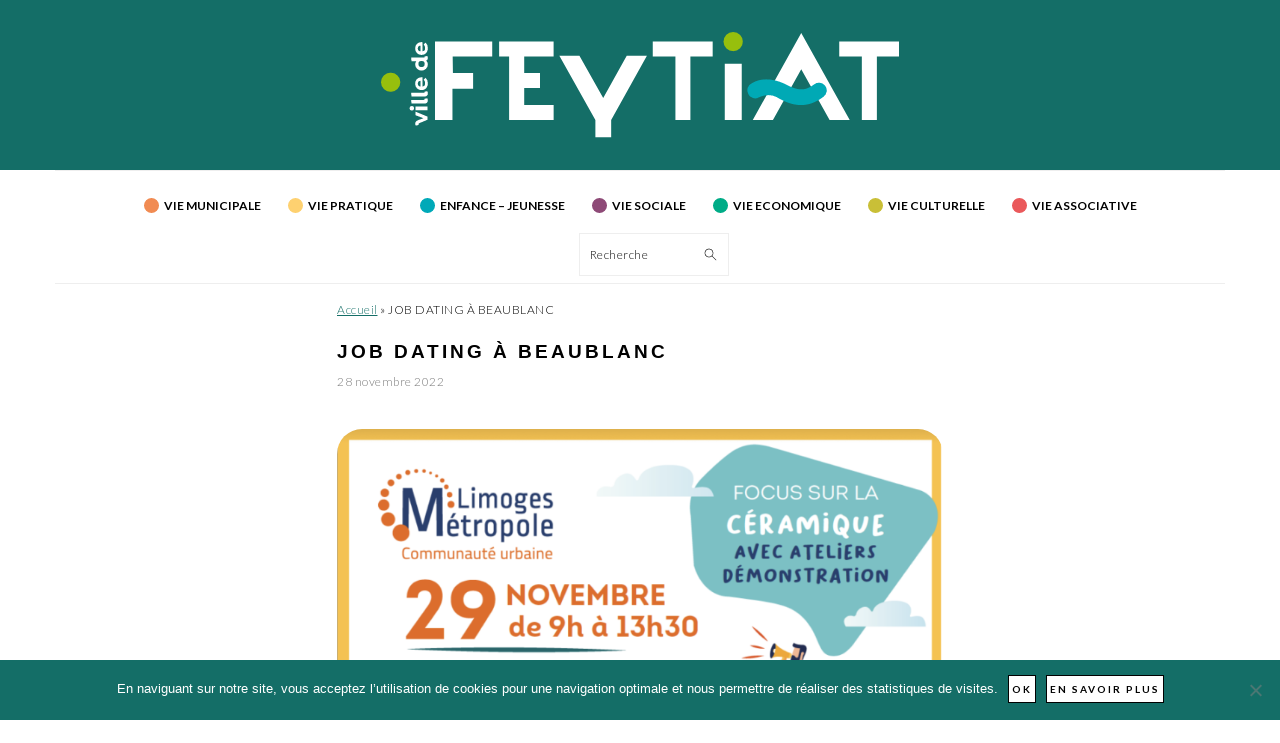

--- FILE ---
content_type: text/html; charset=UTF-8
request_url: https://www.ville-feytiat.fr/job-dating-a-beaublanc/
body_size: 93977
content:
<!DOCTYPE html>
<html lang="fr-FR">
<head >
<meta charset="UTF-8" />
<meta name="viewport" content="width=device-width, initial-scale=1" />
<meta name='robots' content='index, follow, max-image-preview:large, max-snippet:-1, max-video-preview:-1' />
	<style>img:is([sizes="auto" i], [sizes^="auto," i]) { contain-intrinsic-size: 3000px 1500px }</style>
	
	<!-- This site is optimized with the Yoast SEO plugin v26.6 - https://yoast.com/wordpress/plugins/seo/ -->
	<title>JOB DATING À BEAUBLANC - Ville de Feytiat</title>
	<link rel="canonical" href="https://www.ville-feytiat.fr/job-dating-a-beaublanc/" />
	<meta property="og:locale" content="fr_FR" />
	<meta property="og:type" content="article" />
	<meta property="og:title" content="JOB DATING À BEAUBLANC - Ville de Feytiat" />
	<meta property="og:description" content="Limoges Métropole et le Pôle emploi organisent le mardi 29 novembre prochain matin à Beaublanc un job dating multi-secteurs avec un focus sur les métiers de la céramique. Limoges Métropole avait ainsi organisé le 2 juin dernier son 1er job dating multi-secteurs à Feytiat, avec la participation de 600 candidats ayant permis au moins une...Lire" />
	<meta property="og:url" content="https://www.ville-feytiat.fr/job-dating-a-beaublanc/" />
	<meta property="og:site_name" content="Ville de Feytiat" />
	<meta property="article:publisher" content="https://www.facebook.com/VilledeFeytiat/" />
	<meta property="article:published_time" content="2022-11-28T07:54:55+00:00" />
	<meta property="article:modified_time" content="2022-11-29T10:21:42+00:00" />
	<meta property="og:image" content="https://www.ville-feytiat.fr/wp-content/uploads/2022/11/Capture-decran-2022-11-21-a-09.51.45.png" />
	<meta property="og:image:width" content="900" />
	<meta property="og:image:height" content="1136" />
	<meta property="og:image:type" content="image/png" />
	<meta name="author" content="Christine SOLELHAC" />
	<meta name="twitter:card" content="summary_large_image" />
	<meta name="twitter:label1" content="Écrit par" />
	<meta name="twitter:data1" content="Christine SOLELHAC" />
	<meta name="twitter:label2" content="Durée de lecture estimée" />
	<meta name="twitter:data2" content="1 minute" />
	<script type="application/ld+json" class="yoast-schema-graph">{"@context":"https://schema.org","@graph":[{"@type":"Article","@id":"https://www.ville-feytiat.fr/job-dating-a-beaublanc/#article","isPartOf":{"@id":"https://www.ville-feytiat.fr/job-dating-a-beaublanc/"},"author":{"name":"Christine SOLELHAC","@id":"https://www.ville-feytiat.fr/#/schema/person/3057e6be127165e867b5715f71858b99"},"headline":"JOB DATING À BEAUBLANC","datePublished":"2022-11-28T07:54:55+00:00","dateModified":"2022-11-29T10:21:42+00:00","mainEntityOfPage":{"@id":"https://www.ville-feytiat.fr/job-dating-a-beaublanc/"},"wordCount":112,"publisher":{"@id":"https://www.ville-feytiat.fr/#organization"},"image":{"@id":"https://www.ville-feytiat.fr/job-dating-a-beaublanc/#primaryimage"},"thumbnailUrl":"https://www.ville-feytiat.fr/wp-content/uploads/2022/11/Capture-decran-2022-11-21-a-09.51.45.png","articleSection":["Actualités"],"inLanguage":"fr-FR"},{"@type":"WebPage","@id":"https://www.ville-feytiat.fr/job-dating-a-beaublanc/","url":"https://www.ville-feytiat.fr/job-dating-a-beaublanc/","name":"JOB DATING À BEAUBLANC - Ville de Feytiat","isPartOf":{"@id":"https://www.ville-feytiat.fr/#website"},"primaryImageOfPage":{"@id":"https://www.ville-feytiat.fr/job-dating-a-beaublanc/#primaryimage"},"image":{"@id":"https://www.ville-feytiat.fr/job-dating-a-beaublanc/#primaryimage"},"thumbnailUrl":"https://www.ville-feytiat.fr/wp-content/uploads/2022/11/Capture-decran-2022-11-21-a-09.51.45.png","datePublished":"2022-11-28T07:54:55+00:00","dateModified":"2022-11-29T10:21:42+00:00","breadcrumb":{"@id":"https://www.ville-feytiat.fr/job-dating-a-beaublanc/#breadcrumb"},"inLanguage":"fr-FR","potentialAction":[{"@type":"ReadAction","target":["https://www.ville-feytiat.fr/job-dating-a-beaublanc/"]}]},{"@type":"ImageObject","inLanguage":"fr-FR","@id":"https://www.ville-feytiat.fr/job-dating-a-beaublanc/#primaryimage","url":"https://www.ville-feytiat.fr/wp-content/uploads/2022/11/Capture-decran-2022-11-21-a-09.51.45.png","contentUrl":"https://www.ville-feytiat.fr/wp-content/uploads/2022/11/Capture-decran-2022-11-21-a-09.51.45.png","width":900,"height":1136},{"@type":"BreadcrumbList","@id":"https://www.ville-feytiat.fr/job-dating-a-beaublanc/#breadcrumb","itemListElement":[{"@type":"ListItem","position":1,"name":"Accueil","item":"https://www.ville-feytiat.fr/"},{"@type":"ListItem","position":2,"name":"JOB DATING À BEAUBLANC"}]},{"@type":"WebSite","@id":"https://www.ville-feytiat.fr/#website","url":"https://www.ville-feytiat.fr/","name":"Ville de Feytiat","description":"","publisher":{"@id":"https://www.ville-feytiat.fr/#organization"},"potentialAction":[{"@type":"SearchAction","target":{"@type":"EntryPoint","urlTemplate":"https://www.ville-feytiat.fr/?s={search_term_string}"},"query-input":{"@type":"PropertyValueSpecification","valueRequired":true,"valueName":"search_term_string"}}],"inLanguage":"fr-FR"},{"@type":"Organization","@id":"https://www.ville-feytiat.fr/#organization","name":"Ville de Feytiat","url":"https://www.ville-feytiat.fr/","logo":{"@type":"ImageObject","inLanguage":"fr-FR","@id":"https://www.ville-feytiat.fr/#/schema/logo/image/","url":"https://www.ville-feytiat.fr/wp-content/uploads/2020/04/R-72-FEYTIAT_logo-01.png","contentUrl":"https://www.ville-feytiat.fr/wp-content/uploads/2020/04/R-72-FEYTIAT_logo-01.png","width":520,"height":107,"caption":"Ville de Feytiat"},"image":{"@id":"https://www.ville-feytiat.fr/#/schema/logo/image/"},"sameAs":["https://www.facebook.com/VilledeFeytiat/"]},{"@type":"Person","@id":"https://www.ville-feytiat.fr/#/schema/person/3057e6be127165e867b5715f71858b99","name":"Christine SOLELHAC","url":"https://www.ville-feytiat.fr/author/csolelhac/"}]}</script>
	<!-- / Yoast SEO plugin. -->


<link rel='dns-prefetch' href='//fonts.googleapis.com' />
<link rel="alternate" type="application/rss+xml" title="Ville de Feytiat &raquo; Flux" href="https://www.ville-feytiat.fr/feed/" />
<link rel="alternate" type="application/rss+xml" title="Ville de Feytiat &raquo; Flux des commentaires" href="https://www.ville-feytiat.fr/comments/feed/" />
<script type="text/javascript">
/* <![CDATA[ */
window._wpemojiSettings = {"baseUrl":"https:\/\/s.w.org\/images\/core\/emoji\/16.0.1\/72x72\/","ext":".png","svgUrl":"https:\/\/s.w.org\/images\/core\/emoji\/16.0.1\/svg\/","svgExt":".svg","source":{"concatemoji":"https:\/\/www.ville-feytiat.fr\/wp-includes\/js\/wp-emoji-release.min.js?ver=6.8.3"}};
/*! This file is auto-generated */
!function(s,n){var o,i,e;function c(e){try{var t={supportTests:e,timestamp:(new Date).valueOf()};sessionStorage.setItem(o,JSON.stringify(t))}catch(e){}}function p(e,t,n){e.clearRect(0,0,e.canvas.width,e.canvas.height),e.fillText(t,0,0);var t=new Uint32Array(e.getImageData(0,0,e.canvas.width,e.canvas.height).data),a=(e.clearRect(0,0,e.canvas.width,e.canvas.height),e.fillText(n,0,0),new Uint32Array(e.getImageData(0,0,e.canvas.width,e.canvas.height).data));return t.every(function(e,t){return e===a[t]})}function u(e,t){e.clearRect(0,0,e.canvas.width,e.canvas.height),e.fillText(t,0,0);for(var n=e.getImageData(16,16,1,1),a=0;a<n.data.length;a++)if(0!==n.data[a])return!1;return!0}function f(e,t,n,a){switch(t){case"flag":return n(e,"\ud83c\udff3\ufe0f\u200d\u26a7\ufe0f","\ud83c\udff3\ufe0f\u200b\u26a7\ufe0f")?!1:!n(e,"\ud83c\udde8\ud83c\uddf6","\ud83c\udde8\u200b\ud83c\uddf6")&&!n(e,"\ud83c\udff4\udb40\udc67\udb40\udc62\udb40\udc65\udb40\udc6e\udb40\udc67\udb40\udc7f","\ud83c\udff4\u200b\udb40\udc67\u200b\udb40\udc62\u200b\udb40\udc65\u200b\udb40\udc6e\u200b\udb40\udc67\u200b\udb40\udc7f");case"emoji":return!a(e,"\ud83e\udedf")}return!1}function g(e,t,n,a){var r="undefined"!=typeof WorkerGlobalScope&&self instanceof WorkerGlobalScope?new OffscreenCanvas(300,150):s.createElement("canvas"),o=r.getContext("2d",{willReadFrequently:!0}),i=(o.textBaseline="top",o.font="600 32px Arial",{});return e.forEach(function(e){i[e]=t(o,e,n,a)}),i}function t(e){var t=s.createElement("script");t.src=e,t.defer=!0,s.head.appendChild(t)}"undefined"!=typeof Promise&&(o="wpEmojiSettingsSupports",i=["flag","emoji"],n.supports={everything:!0,everythingExceptFlag:!0},e=new Promise(function(e){s.addEventListener("DOMContentLoaded",e,{once:!0})}),new Promise(function(t){var n=function(){try{var e=JSON.parse(sessionStorage.getItem(o));if("object"==typeof e&&"number"==typeof e.timestamp&&(new Date).valueOf()<e.timestamp+604800&&"object"==typeof e.supportTests)return e.supportTests}catch(e){}return null}();if(!n){if("undefined"!=typeof Worker&&"undefined"!=typeof OffscreenCanvas&&"undefined"!=typeof URL&&URL.createObjectURL&&"undefined"!=typeof Blob)try{var e="postMessage("+g.toString()+"("+[JSON.stringify(i),f.toString(),p.toString(),u.toString()].join(",")+"));",a=new Blob([e],{type:"text/javascript"}),r=new Worker(URL.createObjectURL(a),{name:"wpTestEmojiSupports"});return void(r.onmessage=function(e){c(n=e.data),r.terminate(),t(n)})}catch(e){}c(n=g(i,f,p,u))}t(n)}).then(function(e){for(var t in e)n.supports[t]=e[t],n.supports.everything=n.supports.everything&&n.supports[t],"flag"!==t&&(n.supports.everythingExceptFlag=n.supports.everythingExceptFlag&&n.supports[t]);n.supports.everythingExceptFlag=n.supports.everythingExceptFlag&&!n.supports.flag,n.DOMReady=!1,n.readyCallback=function(){n.DOMReady=!0}}).then(function(){return e}).then(function(){var e;n.supports.everything||(n.readyCallback(),(e=n.source||{}).concatemoji?t(e.concatemoji):e.wpemoji&&e.twemoji&&(t(e.twemoji),t(e.wpemoji)))}))}((window,document),window._wpemojiSettings);
/* ]]> */
</script>
<link rel='stylesheet' id='foodie-pro-theme-css' href='https://www.ville-feytiat.fr/wp-content/themes/foodiepro/style.css?ver=4.4.0' type='text/css' media='all' />
<style id='foodie-pro-theme-inline-css' type='text/css'>
a, .entry-meta a, .post-info a, .post-meta a, .site-footer a, .entry-content a{color:#146e67;}a:hover, .entry-meta a:hover, .post-info a:hover, .post-meta a:hover, .site-footer a:hover{color:#146e67;}.genesis-nav-menu > li > a:hover, .genesis-nav-menu > .current-menu-item > a{color:#146e67;}body, .site-description, .sidebar .featured-content .entry-title{font-family:"Muli","Helvetica Neue",sans-serif;font-size:15px;}.genesis-nav-menu{font-family:"Lato","Helvetica Neue",sans-serif;font-weight:600;}h1, h2, h3, h4, h5, h6, .site-title, .entry-title, .widgettitle{font-family:"Lato","Helvetica Neue",sans-serif;}.entry-title{font-family:"Lato","Helvetica Neue",sans-serif;}.button, .button-secondary, button, input[type="button"], input[type="reset"], input[type="submit"], a.more-link, .more-from-category a{font-family:"Lato","Helvetica Neue",sans-serif;}
</style>
<style id='wp-emoji-styles-inline-css' type='text/css'>

	img.wp-smiley, img.emoji {
		display: inline !important;
		border: none !important;
		box-shadow: none !important;
		height: 1em !important;
		width: 1em !important;
		margin: 0 0.07em !important;
		vertical-align: -0.1em !important;
		background: none !important;
		padding: 0 !important;
	}
</style>
<link rel='stylesheet' id='wp-block-library-css' href='https://www.ville-feytiat.fr/wp-includes/css/dist/block-library/style.min.css?ver=6.8.3' type='text/css' media='all' />
<style id='classic-theme-styles-inline-css' type='text/css'>
/*! This file is auto-generated */
.wp-block-button__link{color:#fff;background-color:#32373c;border-radius:9999px;box-shadow:none;text-decoration:none;padding:calc(.667em + 2px) calc(1.333em + 2px);font-size:1.125em}.wp-block-file__button{background:#32373c;color:#fff;text-decoration:none}
</style>
<style id='global-styles-inline-css' type='text/css'>
:root{--wp--preset--aspect-ratio--square: 1;--wp--preset--aspect-ratio--4-3: 4/3;--wp--preset--aspect-ratio--3-4: 3/4;--wp--preset--aspect-ratio--3-2: 3/2;--wp--preset--aspect-ratio--2-3: 2/3;--wp--preset--aspect-ratio--16-9: 16/9;--wp--preset--aspect-ratio--9-16: 9/16;--wp--preset--color--black: #000000;--wp--preset--color--cyan-bluish-gray: #abb8c3;--wp--preset--color--white: #ffffff;--wp--preset--color--pale-pink: #f78da7;--wp--preset--color--vivid-red: #cf2e2e;--wp--preset--color--luminous-vivid-orange: #ff6900;--wp--preset--color--luminous-vivid-amber: #fcb900;--wp--preset--color--light-green-cyan: #7bdcb5;--wp--preset--color--vivid-green-cyan: #00d084;--wp--preset--color--pale-cyan-blue: #8ed1fc;--wp--preset--color--vivid-cyan-blue: #0693e3;--wp--preset--color--vivid-purple: #9b51e0;--wp--preset--gradient--vivid-cyan-blue-to-vivid-purple: linear-gradient(135deg,rgba(6,147,227,1) 0%,rgb(155,81,224) 100%);--wp--preset--gradient--light-green-cyan-to-vivid-green-cyan: linear-gradient(135deg,rgb(122,220,180) 0%,rgb(0,208,130) 100%);--wp--preset--gradient--luminous-vivid-amber-to-luminous-vivid-orange: linear-gradient(135deg,rgba(252,185,0,1) 0%,rgba(255,105,0,1) 100%);--wp--preset--gradient--luminous-vivid-orange-to-vivid-red: linear-gradient(135deg,rgba(255,105,0,1) 0%,rgb(207,46,46) 100%);--wp--preset--gradient--very-light-gray-to-cyan-bluish-gray: linear-gradient(135deg,rgb(238,238,238) 0%,rgb(169,184,195) 100%);--wp--preset--gradient--cool-to-warm-spectrum: linear-gradient(135deg,rgb(74,234,220) 0%,rgb(151,120,209) 20%,rgb(207,42,186) 40%,rgb(238,44,130) 60%,rgb(251,105,98) 80%,rgb(254,248,76) 100%);--wp--preset--gradient--blush-light-purple: linear-gradient(135deg,rgb(255,206,236) 0%,rgb(152,150,240) 100%);--wp--preset--gradient--blush-bordeaux: linear-gradient(135deg,rgb(254,205,165) 0%,rgb(254,45,45) 50%,rgb(107,0,62) 100%);--wp--preset--gradient--luminous-dusk: linear-gradient(135deg,rgb(255,203,112) 0%,rgb(199,81,192) 50%,rgb(65,88,208) 100%);--wp--preset--gradient--pale-ocean: linear-gradient(135deg,rgb(255,245,203) 0%,rgb(182,227,212) 50%,rgb(51,167,181) 100%);--wp--preset--gradient--electric-grass: linear-gradient(135deg,rgb(202,248,128) 0%,rgb(113,206,126) 100%);--wp--preset--gradient--midnight: linear-gradient(135deg,rgb(2,3,129) 0%,rgb(40,116,252) 100%);--wp--preset--font-size--small: 13px;--wp--preset--font-size--medium: 20px;--wp--preset--font-size--large: 36px;--wp--preset--font-size--x-large: 42px;--wp--preset--spacing--20: 0.44rem;--wp--preset--spacing--30: 0.67rem;--wp--preset--spacing--40: 1rem;--wp--preset--spacing--50: 1.5rem;--wp--preset--spacing--60: 2.25rem;--wp--preset--spacing--70: 3.38rem;--wp--preset--spacing--80: 5.06rem;--wp--preset--shadow--natural: 6px 6px 9px rgba(0, 0, 0, 0.2);--wp--preset--shadow--deep: 12px 12px 50px rgba(0, 0, 0, 0.4);--wp--preset--shadow--sharp: 6px 6px 0px rgba(0, 0, 0, 0.2);--wp--preset--shadow--outlined: 6px 6px 0px -3px rgba(255, 255, 255, 1), 6px 6px rgba(0, 0, 0, 1);--wp--preset--shadow--crisp: 6px 6px 0px rgba(0, 0, 0, 1);}:where(.is-layout-flex){gap: 0.5em;}:where(.is-layout-grid){gap: 0.5em;}body .is-layout-flex{display: flex;}.is-layout-flex{flex-wrap: wrap;align-items: center;}.is-layout-flex > :is(*, div){margin: 0;}body .is-layout-grid{display: grid;}.is-layout-grid > :is(*, div){margin: 0;}:where(.wp-block-columns.is-layout-flex){gap: 2em;}:where(.wp-block-columns.is-layout-grid){gap: 2em;}:where(.wp-block-post-template.is-layout-flex){gap: 1.25em;}:where(.wp-block-post-template.is-layout-grid){gap: 1.25em;}.has-black-color{color: var(--wp--preset--color--black) !important;}.has-cyan-bluish-gray-color{color: var(--wp--preset--color--cyan-bluish-gray) !important;}.has-white-color{color: var(--wp--preset--color--white) !important;}.has-pale-pink-color{color: var(--wp--preset--color--pale-pink) !important;}.has-vivid-red-color{color: var(--wp--preset--color--vivid-red) !important;}.has-luminous-vivid-orange-color{color: var(--wp--preset--color--luminous-vivid-orange) !important;}.has-luminous-vivid-amber-color{color: var(--wp--preset--color--luminous-vivid-amber) !important;}.has-light-green-cyan-color{color: var(--wp--preset--color--light-green-cyan) !important;}.has-vivid-green-cyan-color{color: var(--wp--preset--color--vivid-green-cyan) !important;}.has-pale-cyan-blue-color{color: var(--wp--preset--color--pale-cyan-blue) !important;}.has-vivid-cyan-blue-color{color: var(--wp--preset--color--vivid-cyan-blue) !important;}.has-vivid-purple-color{color: var(--wp--preset--color--vivid-purple) !important;}.has-black-background-color{background-color: var(--wp--preset--color--black) !important;}.has-cyan-bluish-gray-background-color{background-color: var(--wp--preset--color--cyan-bluish-gray) !important;}.has-white-background-color{background-color: var(--wp--preset--color--white) !important;}.has-pale-pink-background-color{background-color: var(--wp--preset--color--pale-pink) !important;}.has-vivid-red-background-color{background-color: var(--wp--preset--color--vivid-red) !important;}.has-luminous-vivid-orange-background-color{background-color: var(--wp--preset--color--luminous-vivid-orange) !important;}.has-luminous-vivid-amber-background-color{background-color: var(--wp--preset--color--luminous-vivid-amber) !important;}.has-light-green-cyan-background-color{background-color: var(--wp--preset--color--light-green-cyan) !important;}.has-vivid-green-cyan-background-color{background-color: var(--wp--preset--color--vivid-green-cyan) !important;}.has-pale-cyan-blue-background-color{background-color: var(--wp--preset--color--pale-cyan-blue) !important;}.has-vivid-cyan-blue-background-color{background-color: var(--wp--preset--color--vivid-cyan-blue) !important;}.has-vivid-purple-background-color{background-color: var(--wp--preset--color--vivid-purple) !important;}.has-black-border-color{border-color: var(--wp--preset--color--black) !important;}.has-cyan-bluish-gray-border-color{border-color: var(--wp--preset--color--cyan-bluish-gray) !important;}.has-white-border-color{border-color: var(--wp--preset--color--white) !important;}.has-pale-pink-border-color{border-color: var(--wp--preset--color--pale-pink) !important;}.has-vivid-red-border-color{border-color: var(--wp--preset--color--vivid-red) !important;}.has-luminous-vivid-orange-border-color{border-color: var(--wp--preset--color--luminous-vivid-orange) !important;}.has-luminous-vivid-amber-border-color{border-color: var(--wp--preset--color--luminous-vivid-amber) !important;}.has-light-green-cyan-border-color{border-color: var(--wp--preset--color--light-green-cyan) !important;}.has-vivid-green-cyan-border-color{border-color: var(--wp--preset--color--vivid-green-cyan) !important;}.has-pale-cyan-blue-border-color{border-color: var(--wp--preset--color--pale-cyan-blue) !important;}.has-vivid-cyan-blue-border-color{border-color: var(--wp--preset--color--vivid-cyan-blue) !important;}.has-vivid-purple-border-color{border-color: var(--wp--preset--color--vivid-purple) !important;}.has-vivid-cyan-blue-to-vivid-purple-gradient-background{background: var(--wp--preset--gradient--vivid-cyan-blue-to-vivid-purple) !important;}.has-light-green-cyan-to-vivid-green-cyan-gradient-background{background: var(--wp--preset--gradient--light-green-cyan-to-vivid-green-cyan) !important;}.has-luminous-vivid-amber-to-luminous-vivid-orange-gradient-background{background: var(--wp--preset--gradient--luminous-vivid-amber-to-luminous-vivid-orange) !important;}.has-luminous-vivid-orange-to-vivid-red-gradient-background{background: var(--wp--preset--gradient--luminous-vivid-orange-to-vivid-red) !important;}.has-very-light-gray-to-cyan-bluish-gray-gradient-background{background: var(--wp--preset--gradient--very-light-gray-to-cyan-bluish-gray) !important;}.has-cool-to-warm-spectrum-gradient-background{background: var(--wp--preset--gradient--cool-to-warm-spectrum) !important;}.has-blush-light-purple-gradient-background{background: var(--wp--preset--gradient--blush-light-purple) !important;}.has-blush-bordeaux-gradient-background{background: var(--wp--preset--gradient--blush-bordeaux) !important;}.has-luminous-dusk-gradient-background{background: var(--wp--preset--gradient--luminous-dusk) !important;}.has-pale-ocean-gradient-background{background: var(--wp--preset--gradient--pale-ocean) !important;}.has-electric-grass-gradient-background{background: var(--wp--preset--gradient--electric-grass) !important;}.has-midnight-gradient-background{background: var(--wp--preset--gradient--midnight) !important;}.has-small-font-size{font-size: var(--wp--preset--font-size--small) !important;}.has-medium-font-size{font-size: var(--wp--preset--font-size--medium) !important;}.has-large-font-size{font-size: var(--wp--preset--font-size--large) !important;}.has-x-large-font-size{font-size: var(--wp--preset--font-size--x-large) !important;}
:where(.wp-block-post-template.is-layout-flex){gap: 1.25em;}:where(.wp-block-post-template.is-layout-grid){gap: 1.25em;}
:where(.wp-block-columns.is-layout-flex){gap: 2em;}:where(.wp-block-columns.is-layout-grid){gap: 2em;}
:root :where(.wp-block-pullquote){font-size: 1.5em;line-height: 1.6;}
</style>
<link rel='stylesheet' id='cookie-notice-front-css' href='https://www.ville-feytiat.fr/wp-content/plugins/cookie-notice/css/front.min.css?ver=2.5.11' type='text/css' media='all' />
<link rel='stylesheet' id='font-awesome-css' href='https://www.ville-feytiat.fr/wp-content/plugins/icon-widget/assets/css/font-awesome.min.css?ver=6.8.3' type='text/css' media='all' />
<link rel='stylesheet' id='feytiat_style-css' href='https://www.ville-feytiat.fr/wp-content/plugins/timgroup-feytiat/style.css?ver=6.8.3' type='text/css' media='all' />
<link rel='stylesheet' id='feytiat_style_grid-css' href='https://www.ville-feytiat.fr/wp-content/plugins/timgroup-feytiat/grid.css?ver=6.8.3' type='text/css' media='all' />
<link rel='stylesheet' id='vsel_style-css' href='https://www.ville-feytiat.fr/wp-content/plugins/very-simple-event-list/css/vsel-style.min.css?ver=6.8.3' type='text/css' media='all' />
<link rel='stylesheet' id='dashicons-css' href='https://www.ville-feytiat.fr/wp-includes/css/dashicons.min.css?ver=6.8.3' type='text/css' media='all' />
<link rel='stylesheet' id='google-fonts-css' href='//fonts.googleapis.com/css?family=Muli%3Aregular%2Citalic%2C300%2C300italic%7CLato%3Aregular%2Citalic%2C700%2C300%2C300italic%2C700italic%2C900%2C900italic%26subset%3Dlatin%2C&#038;ver=4.4.0' type='text/css' media='all' />
<link rel='stylesheet' id='newsletter-css' href='https://www.ville-feytiat.fr/wp-content/plugins/newsletter/style.css?ver=9.1.0' type='text/css' media='all' />
<link rel='stylesheet' id='slb_core-css' href='https://www.ville-feytiat.fr/wp-content/plugins/simple-lightbox/client/css/app.css?ver=2.9.4' type='text/css' media='all' />
<link rel='stylesheet' id='wp-social-sharing-css' href='https://www.ville-feytiat.fr/wp-content/plugins/wp-social-sharing/static/socialshare.css?ver=1.6' type='text/css' media='all' />
<script type="text/javascript" id="cookie-notice-front-js-before">
/* <![CDATA[ */
var cnArgs = {"ajaxUrl":"https:\/\/www.ville-feytiat.fr\/wp-admin\/admin-ajax.php","nonce":"bebeffc9d2","hideEffect":"fade","position":"bottom","onScroll":false,"onScrollOffset":100,"onClick":false,"cookieName":"cookie_notice_accepted","cookieTime":2592000,"cookieTimeRejected":2592000,"globalCookie":false,"redirection":false,"cache":false,"revokeCookies":false,"revokeCookiesOpt":"automatic"};
/* ]]> */
</script>
<script type="text/javascript" src="https://www.ville-feytiat.fr/wp-content/plugins/cookie-notice/js/front.min.js?ver=2.5.11" id="cookie-notice-front-js"></script>
<script type="text/javascript" src="https://www.ville-feytiat.fr/wp-includes/js/jquery/jquery.min.js?ver=3.7.1" id="jquery-core-js"></script>
<script type="text/javascript" src="https://www.ville-feytiat.fr/wp-includes/js/jquery/jquery-migrate.min.js?ver=3.4.1" id="jquery-migrate-js"></script>
<link rel="https://api.w.org/" href="https://www.ville-feytiat.fr/wp-json/" /><link rel="alternate" title="JSON" type="application/json" href="https://www.ville-feytiat.fr/wp-json/wp/v2/posts/10253" /><link rel="EditURI" type="application/rsd+xml" title="RSD" href="https://www.ville-feytiat.fr/xmlrpc.php?rsd" />
<meta name="generator" content="WordPress 6.8.3" />
<link rel='shortlink' href='https://www.ville-feytiat.fr/?p=10253' />
<link rel="alternate" title="oEmbed (JSON)" type="application/json+oembed" href="https://www.ville-feytiat.fr/wp-json/oembed/1.0/embed?url=https%3A%2F%2Fwww.ville-feytiat.fr%2Fjob-dating-a-beaublanc%2F" />
<link rel="alternate" title="oEmbed (XML)" type="text/xml+oembed" href="https://www.ville-feytiat.fr/wp-json/oembed/1.0/embed?url=https%3A%2F%2Fwww.ville-feytiat.fr%2Fjob-dating-a-beaublanc%2F&#038;format=xml" />
<!-- Global site tag (gtag.js) - Google Analytics -->
<script async src="https://www.googletagmanager.com/gtag/js?id=UA-721094-1"></script>
<script>
 window.dataLayer = window.dataLayer || [];
 function gtag(){dataLayer.push(arguments);}
 gtag('js', new Date());

 gtag('config', 'UA-721094-1');
</script><link rel="icon" href="https://www.ville-feytiat.fr/wp-content/uploads/2018/11/cropped-icon-32x32.png" sizes="32x32" />
<link rel="icon" href="https://www.ville-feytiat.fr/wp-content/uploads/2018/11/cropped-icon-192x192.png" sizes="192x192" />
<link rel="apple-touch-icon" href="https://www.ville-feytiat.fr/wp-content/uploads/2018/11/cropped-icon-180x180.png" />
<meta name="msapplication-TileImage" content="https://www.ville-feytiat.fr/wp-content/uploads/2018/11/cropped-icon-270x270.png" />
		<style type="text/css" id="wp-custom-css">
			.slb_details {
	display: none;
}

#menu-item-8994 .dot {
	display: none;
}

.tnp-subscription input.tnp-submit {
  background-color: #eee;
}

.wp-block-file {
	font-size: 1em !important;
	/*display: flex;*/
}

.wp-block-file.customize-unpreviewable {

}

.wp-block-file__button {
	color: white !important;
	background: black;
	text-align: right !important;
}

.tnp-field-button input {
	color: white !important;
	background: black !important;
	text-align: right !important;
	border-radius: 2em !important;
	padding: .5em 1em !important;
}


.tnp-email {
	width: 80% !important;
}

.widget .tnp-submit {
	color: white !important;
	background: #146e67 !important;
	text-align: center !important;
	border-radius: 2em !important;
	width: 80% !important;
	margin: 1em !important;
}

#newsletterwidgetminimal-3.widget.widget_newsletterwidgetminimal div.widget-wrap h3.widgettitle {
	text-align: center !important;
}

#newsletterwidgetminimal-3 {
	//background-color: red;
	border-radius: 10px;
	border: 4px solid #8cc63f;
	margin: 2em;
	padding-top: 1em;
	padding-bottom: 2em;
}

#newsletterwidgetminimal-3  h3 {
	font-size: 22px !important;
}

#genesis-footer-widgets {
	display: block !important;
	float: none !important;
	width: 100% !important;
}

.footer-widgets-2 h3 {
	width: 100%;
}

@media only screen and (max-width: 940px) {
  #genesis-footer-widgets .wrap {
    grid-template-columns: 1fr;
  }
  .footer-widgets-1 {
  	width: 100%;
  }
	.footer-widgets-2 {
  	width: 100%;
  }
	.footer-widgets-3 {
  	width: 100%;
  }
}
/* pour boite à cocher */

.page-id-16109 .gfield_checkbox .gchoice {
	display: flex;
  flex-direction: row-reverse;
  align-items: baseline;
}

.page-id-16109 .gform-field-label {
	width: 600px;
}

.ginput_container_consent {
	display: flex;
  flex-direction: row-reverse;
  align-items: baseline;
}

/* page liste evt */
.page-id-2534 .vsel-meta-acf-tarifs {
	display:none;
}

.page-id-2534 .vsel-meta-link {
	display: inline-flex;
}

/* event */
#vsel .vsel-meta-title {
	padding-left: 10px;
	padding-right: 10px;
}
#vsel .vsel-meta-link {
  margin: 10px 0 0 0;
}

/* pour test */

.page-id-7071 .vsel-container {
  display: grid;
  grid-template-columns: 33.33% 33.33% 33.33%;
}

.page-id-7071 .site-inner { max-width: 1170px; }


		</style>
		</head>
<body class="wp-singular post-template-default single single-post postid-10253 single-format-standard wp-theme-genesis wp-child-theme-foodiepro cookies-not-set custom-header header-image header-full-width full-width-content genesis-breadcrumbs-visible genesis-footer-widgets-visible foodie-pro"><div class="site-container"><ul class="genesis-skip-link"><li><a href="#genesis-nav-primary" class="screen-reader-shortcut"> Passer à la navigation principale</a></li><li><a href="#genesis-content" class="screen-reader-shortcut"> Passer au contenu principal</a></li><li><a href="#genesis-footer-widgets" class="screen-reader-shortcut"> Passer au pied de page</a></li></ul><header class="site-header"><div class="wrap"><div class="title-area"><div class="site-title"><a href="https://www.ville-feytiat.fr/" title="Ville de Feytiat" ><img src="https://www.ville-feytiat.fr/wp-content/uploads/2025/09/ville-feytiat-logo.svg" title="Ville de Feytiat" alt="Ville de Feytiat"  data-pin-nopin="true" /></a></div></div></div></header><nav class="nav-primary" aria-label="Principal" id="genesis-nav-primary"><div class="wrap"><ul id="menu-header-menu" class="menu genesis-nav-menu menu-primary"><li id="menu-item-1861" class="menu-item menu-item-type-post_type menu-item-object-page menu-item-has-children menu-item-1861"><a href="https://www.ville-feytiat.fr/vie-municipale/"><span ><span class="dot c_vie_municipale"></span>Vie Municipale</span></a>
<ul class="sub-menu">
	<li id="menu-item-4026" class="menu-item menu-item-type-post_type menu-item-object-page menu-item-4026"><a href="https://www.ville-feytiat.fr/vie-municipale/les-elus/"><span >Les élus</span></a></li>
	<li id="menu-item-5907" class="menu-item menu-item-type-post_type menu-item-object-page menu-item-5907"><a href="https://www.ville-feytiat.fr/vie-municipale/conseil-municipal/"><span >Conseil Municipal</span></a></li>
	<li id="menu-item-1863" class="menu-item menu-item-type-post_type menu-item-object-page menu-item-has-children menu-item-1863"><a href="https://www.ville-feytiat.fr/vie-municipale/conseil-municipal/deliberations-arretes/"><span >Délibérations &#038; Arrêtés</span></a>
	<ul class="sub-menu">
		<li id="menu-item-9755" class="menu-item menu-item-type-post_type menu-item-object-page menu-item-9755"><a href="https://www.ville-feytiat.fr/vie-municipale/conseil-municipal/deliberations-arretes/annonces-legales/"><span >Annonces légales Arrêtés provisoires</span></a></li>
		<li id="menu-item-16801" class="menu-item menu-item-type-post_type menu-item-object-page menu-item-16801"><a href="https://www.ville-feytiat.fr/vie-municipale/conseil-municipal/deliberations-arretes/arretes-permanents/"><span >Arrêtés permanents</span></a></li>
	</ul>
</li>
	<li id="menu-item-1864" class="menu-item menu-item-type-post_type menu-item-object-page menu-item-1864"><a href="https://www.ville-feytiat.fr/vie-municipale/cmj/"><span >Conseil Municipal des Jeunes</span></a></li>
	<li id="menu-item-1862" class="menu-item menu-item-type-post_type menu-item-object-page menu-item-1862"><a href="https://www.ville-feytiat.fr/vie-municipale/budget/"><span >Budget</span></a></li>
	<li id="menu-item-4066" class="menu-item menu-item-type-post_type menu-item-object-page menu-item-4066"><a href="https://www.ville-feytiat.fr/vie-municipale/recrutement-mairie/"><span >Recrutement Mairie</span></a></li>
	<li id="menu-item-16287" class="menu-item menu-item-type-post_type menu-item-object-page menu-item-has-children menu-item-16287"><a href="https://www.ville-feytiat.fr/vie-municipale/partenaires-institutionnels/"><span >Partenaires institutionnels</span></a>
	<ul class="sub-menu">
		<li id="menu-item-5598" class="menu-item menu-item-type-post_type menu-item-object-page menu-item-5598"><a href="https://www.ville-feytiat.fr/vie-municipale/partenaires-institutionnels/communaute-urbaine-limoges-metropole/"><span >Communauté Urbaine Limoges Métropole</span></a></li>
		<li id="menu-item-16288" class="menu-item menu-item-type-post_type menu-item-object-page menu-item-16288"><a href="https://www.ville-feytiat.fr/vie-municipale/partenaires-institutionnels/sehv/"><span >SEHV</span></a></li>
	</ul>
</li>
</ul>
</li>
<li id="menu-item-1860" class="menu-item menu-item-type-post_type menu-item-object-page menu-item-has-children menu-item-1860"><a href="https://www.ville-feytiat.fr/vie-pratique/"><span ><span class="dot c_vie_pratique"></span>Vie Pratique</span></a>
<ul class="sub-menu">
	<li id="menu-item-16027" class="menu-item menu-item-type-post_type menu-item-object-page menu-item-16027"><a href="https://www.ville-feytiat.fr/vie-pratique/lheure-civique/"><span >L’Heure civique</span></a></li>
	<li id="menu-item-1866" class="menu-item menu-item-type-post_type menu-item-object-page menu-item-1866"><a href="https://www.ville-feytiat.fr/vie-pratique/transports/"><span >Transports</span></a></li>
	<li id="menu-item-4029" class="menu-item menu-item-type-post_type menu-item-object-page menu-item-4029"><a href="https://www.ville-feytiat.fr/vie-pratique/chemins-de-randonnees/"><span >Chemins de randonnées</span></a></li>
	<li id="menu-item-16348" class="menu-item menu-item-type-post_type menu-item-object-page menu-item-16348"><a href="https://www.ville-feytiat.fr/vie-pratique/marche-hebdomadaire/"><span >Marché hebdomadaire</span></a></li>
	<li id="menu-item-7906" class="menu-item menu-item-type-post_type menu-item-object-page menu-item-7906"><a href="https://www.ville-feytiat.fr/vie-pratique/jardins-familiaux/"><span >Jardins familiaux</span></a></li>
	<li id="menu-item-1868" class="menu-item menu-item-type-post_type menu-item-object-page menu-item-1868"><a href="https://www.ville-feytiat.fr/vie-pratique/gestion-des-dechets/"><span >GESTION DES DECHETS</span></a></li>
	<li id="menu-item-1869" class="menu-item menu-item-type-post_type menu-item-object-page menu-item-1869"><a href="https://www.ville-feytiat.fr/vie-pratique/etat-civil/"><span >Démarches administratives</span></a></li>
	<li id="menu-item-1870" class="menu-item menu-item-type-post_type menu-item-object-page menu-item-1870"><a href="https://www.ville-feytiat.fr/vie-pratique/location-salles/"><span >Locations de salles, de Matériel</span></a></li>
	<li id="menu-item-4032" class="menu-item menu-item-type-post_type menu-item-object-page menu-item-has-children menu-item-4032"><a href="https://www.ville-feytiat.fr/vie-pratique/urbanisme/"><span >Urbanisme</span></a>
	<ul class="sub-menu">
		<li id="menu-item-13220" class="menu-item menu-item-type-post_type menu-item-object-page menu-item-13220"><a href="https://www.ville-feytiat.fr/vie-pratique/urbanisme/plui/"><span >PLUI</span></a></li>
	</ul>
</li>
	<li id="menu-item-1872" class="menu-item menu-item-type-post_type menu-item-object-page menu-item-1872"><a href="https://www.ville-feytiat.fr/vie-pratique/police_municipale/"><span >Police Municipale</span></a></li>
	<li id="menu-item-1873" class="menu-item menu-item-type-post_type menu-item-object-page menu-item-1873"><a href="https://www.ville-feytiat.fr/vie-pratique/contacts/"><span >Horaires et Contacts Services municipaux</span></a></li>
</ul>
</li>
<li id="menu-item-1859" class="menu-item menu-item-type-post_type menu-item-object-page menu-item-has-children menu-item-1859"><a href="https://www.ville-feytiat.fr/enfance-jeunesse/"><span ><span class="dot c_enfance_jeunesse"></span>Enfance – Jeunesse</span></a>
<ul class="sub-menu">
	<li id="menu-item-1875" class="menu-item menu-item-type-post_type menu-item-object-page menu-item-1875"><a href="https://www.ville-feytiat.fr/enfance-jeunesse/restaurant-scolaire/"><span >Restaurant scolaire</span></a></li>
	<li id="menu-item-1876" class="menu-item menu-item-type-post_type menu-item-object-page menu-item-1876"><a href="https://www.ville-feytiat.fr/enfance-jeunesse/rpe-multi-accueil/"><span >RPE – Multi-accueil</span></a></li>
	<li id="menu-item-1877" class="menu-item menu-item-type-post_type menu-item-object-page menu-item-1877"><a href="https://www.ville-feytiat.fr/enfance-jeunesse/accueil-de-loisirs/"><span >Accueil de loisirs</span></a></li>
	<li id="menu-item-1878" class="menu-item menu-item-type-post_type menu-item-object-page menu-item-1878"><a href="https://www.ville-feytiat.fr/enfance-jeunesse/ecoles/"><span >Ecoles</span></a></li>
</ul>
</li>
<li id="menu-item-1858" class="menu-item menu-item-type-post_type menu-item-object-page menu-item-has-children menu-item-1858"><a href="https://www.ville-feytiat.fr/vie-sociale/"><span ><span class="dot c_vie_sociale"></span>Vie Sociale</span></a>
<ul class="sub-menu">
	<li id="menu-item-1879" class="menu-item menu-item-type-post_type menu-item-object-page menu-item-1879"><a href="https://www.ville-feytiat.fr/vie-sociale/service-social/"><span >Service social</span></a></li>
	<li id="menu-item-15722" class="menu-item menu-item-type-post_type menu-item-object-page menu-item-15722"><a href="https://www.ville-feytiat.fr/vie-sociale/deliberation-ccas/"><span >Délibérations CCAS</span></a></li>
	<li id="menu-item-1880" class="menu-item menu-item-type-post_type menu-item-object-page menu-item-1880"><a href="https://www.ville-feytiat.fr/vie-sociale/foyer-apf/"><span >Foyer APF</span></a></li>
	<li id="menu-item-2333" class="menu-item menu-item-type-post_type menu-item-object-page menu-item-2333"><a href="https://www.ville-feytiat.fr/vie-sociale/aire-gens-du-voyage/"><span >Aire gens du voyage</span></a></li>
	<li id="menu-item-11787" class="menu-item menu-item-type-post_type menu-item-object-page menu-item-11787"><a href="https://www.ville-feytiat.fr/vie-associative/comite-de-jumelage/"><span >Comité de jumelage</span></a></li>
</ul>
</li>
<li id="menu-item-1856" class="menu-item menu-item-type-post_type menu-item-object-page menu-item-has-children menu-item-1856"><a href="https://www.ville-feytiat.fr/vie-economique/"><span ><span class="dot c_vie_economique"></span>Vie Economique</span></a>
<ul class="sub-menu">
	<li id="menu-item-8021" class="menu-item menu-item-type-post_type menu-item-object-page menu-item-8021"><a href="https://www.ville-feytiat.fr/vie-economique/bourse-a-lemploi/"><span >Bourse de l’emploi</span></a></li>
	<li id="menu-item-1881" class="menu-item menu-item-type-post_type menu-item-object-page menu-item-1881"><a href="https://www.ville-feytiat.fr/vie-economique/les-portes-de-feytiat/"><span >Les Portes de Feytiat</span></a></li>
	<li id="menu-item-1882" class="menu-item menu-item-type-post_type menu-item-object-page menu-item-1882"><a href="https://www.ville-feytiat.fr/vie-economique/taxe-publicitaire/"><span >Taxe publicitaire</span></a></li>
	<li id="menu-item-5607" class="menu-item menu-item-type-post_type menu-item-object-page menu-item-5607"><a href="https://www.ville-feytiat.fr/vie-economique/marches-publics/"><span >Marchés publics</span></a></li>
</ul>
</li>
<li id="menu-item-12768" class="menu-item menu-item-type-post_type menu-item-object-page menu-item-has-children menu-item-12768"><a href="https://www.ville-feytiat.fr/vie-culturelle/"><span ><span class="dot c_vie_culturelle"></span>Vie Culturelle</span></a>
<ul class="sub-menu">
	<li id="menu-item-4041" class="menu-item menu-item-type-post_type menu-item-object-page menu-item-4041"><a href="https://www.ville-feytiat.fr/vie-culturelle/programmation-culturelle/"><span >Programmation culturelle</span></a></li>
	<li id="menu-item-8248" class="menu-item menu-item-type-post_type menu-item-object-page menu-item-8248"><a href="https://www.ville-feytiat.fr/vie-culturelle/passeport-culture/"><span >Passeport Culture</span></a></li>
	<li id="menu-item-4171" class="menu-item menu-item-type-post_type menu-item-object-page menu-item-4171"><a href="https://www.ville-feytiat.fr/vie-culturelle/bibliotheque/"><span >Bibliothèque</span></a></li>
	<li id="menu-item-4172" class="menu-item menu-item-type-post_type menu-item-object-page menu-item-4172"><a href="https://www.ville-feytiat.fr/vie-culturelle/programmation-culturelle/festival-du-pastel-2/"><span >Festival International du Pastel</span></a></li>
	<li id="menu-item-5710" class="menu-item menu-item-type-post_type menu-item-object-page menu-item-5710"><a href="https://www.ville-feytiat.fr/vie-culturelle/georges-brassens-salle-de-spectacle/"><span >Georges Brassens -salle de Spectacle</span></a></li>
	<li id="menu-item-10449" class="menu-item menu-item-type-post_type menu-item-object-page menu-item-10449"><a href="https://www.ville-feytiat.fr/vie-culturelle/exposition-sur-lepopee-legrand/"><span >Exposition sur l’Epopée Legrand</span></a></li>
	<li id="menu-item-8950" class="menu-item menu-item-type-post_type menu-item-object-page menu-item-8950"><a href="https://www.ville-feytiat.fr/vie-culturelle/pret-expositions-histoire/"><span >Prêt : Expositions Histoire</span></a></li>
	<li id="menu-item-4170" class="menu-item menu-item-type-post_type menu-item-object-page menu-item-4170"><a href="https://www.ville-feytiat.fr/vie-culturelle/cimd/"><span >Conservatoire de Musique et de Danse</span></a></li>
</ul>
</li>
<li id="menu-item-1857" class="menu-item menu-item-type-post_type menu-item-object-page menu-item-has-children menu-item-1857"><a href="https://www.ville-feytiat.fr/vie-associative/"><span ><span class="dot c_vie_associative"></span>Vie associative</span></a>
<ul class="sub-menu">
	<li id="menu-item-9889" class="menu-item menu-item-type-post_type menu-item-object-page menu-item-9889"><a href="https://www.ville-feytiat.fr/vie-associative/demande-de-subvention/"><span >Demande de subvention</span></a></li>
	<li id="menu-item-8994" class="menu-item menu-item-type-post_type menu-item-object-page menu-item-8994"><a href="https://www.ville-feytiat.fr/vie-associative/"><span ><span class="dot"></span>Liste des associations</span></a></li>
	<li id="menu-item-6929" class="menu-item menu-item-type-post_type menu-item-object-page menu-item-6929"><a href="https://www.ville-feytiat.fr/vie-associative/comite-de-jumelage/"><span >Comité de jumelage</span></a></li>
</ul>
</li>
<li id="foodie-search" class="foodie-search menu-item"><form class="search-form" method="get" action="https://www.ville-feytiat.fr/" role="search"><label class="search-form-label screen-reader-text" for="searchform-1">Recherche</label><input class="search-form-input" type="search" name="s" id="searchform-1" placeholder="Recherche"><input class="search-form-submit" type="submit" value="Rechercher"><meta content="https://www.ville-feytiat.fr/?s={s}"></form></li></ul></div></nav><div class="site-inner"><div class="content-sidebar-wrap"><main class="content" id="genesis-content"><div class="breadcrumb"><span><span><a href="https://www.ville-feytiat.fr/">Accueil</a></span> &raquo; <span class="breadcrumb_last" aria-current="page">JOB DATING À BEAUBLANC</span></span></div><article class="post-10253 post type-post status-publish format-standard has-post-thumbnail category-actualites entry" aria-label="JOB DATING À BEAUBLANC"><header class="entry-header"><h1 class="entry-title">JOB DATING À BEAUBLANC</h1>
<p class="entry-meta"><time class="entry-time">28 novembre 2022</time></p></header><div class="entry-content">
<figure class="wp-block-image size-large"><a href="https://www.ville-feytiat.fr/wp-content/uploads/2022/11/Capture-decran-2022-11-21-a-09.51.45-1.png" data-slb-active="1" data-slb-asset="1743793227" data-slb-internal="0" data-slb-group="10253"><img decoding="async" width="811" height="1024" src="https://www.ville-feytiat.fr/wp-content/uploads/2022/11/Capture-decran-2022-11-21-a-09.51.45-1-811x1024.png" alt="" class="wp-image-10255" srcset="https://www.ville-feytiat.fr/wp-content/uploads/2022/11/Capture-decran-2022-11-21-a-09.51.45-1-811x1024.png 811w, https://www.ville-feytiat.fr/wp-content/uploads/2022/11/Capture-decran-2022-11-21-a-09.51.45-1-238x300.png 238w, https://www.ville-feytiat.fr/wp-content/uploads/2022/11/Capture-decran-2022-11-21-a-09.51.45-1-768x969.png 768w, https://www.ville-feytiat.fr/wp-content/uploads/2022/11/Capture-decran-2022-11-21-a-09.51.45-1.png 900w" sizes="(max-width: 811px) 100vw, 811px" /></a></figure>



<p><strong>Limoges Métropole et le Pôle emploi organisent le mardi 29 novembre prochain matin à Beaublanc un job dating multi-secteurs avec un focus sur les métiers de la céramique.</strong></p>



<p><br>Limoges Métropole avait ainsi organisé le 2 juin dernier son 1er job dating multi-secteurs à Feytiat, avec la participation de 600 candidats ayant permis au moins une cinquantaine de recrutements. </p>



<p>90% des employeurs présents ont recruté grâce à cet événement.</p>



<p><br>Afin de poursuivre cette dynamique, un second job dating est organisé le 29/11 prochain avec la participation de 60 employeurs et environ 200 offres d’emplois proposées (avec ou sans qualification).</p>



<p>Pour plus d&#8217;informations : <a href="https://www.limoges-metropole.fr/informations-transversales/nos-evenements/jobe-dating-limoges-metropole-1703">https://www.limoges-metropole.fr/informations-transversales/nos-evenements/jobe-dating-limoges-metropole-1703</a></p>
		<div class="social-sharing ss-social-sharing">
				        <a onclick="return ss_plugin_loadpopup_js(this);" rel="external nofollow" class="ss-button-facebook" href="http://www.facebook.com/sharer/sharer.php?u=https%3A%2F%2Fwww.ville-feytiat.fr%2Fjob-dating-a-beaublanc%2F" target="_blank" >Share on Facebook</a><a onclick="return ss_plugin_loadpopup_js(this);" rel="external nofollow" class="ss-button-twitter" href="http://twitter.com/intent/tweet/?text=JOB+DATING+%C3%80+BEAUBLANC&url=https%3A%2F%2Fwww.ville-feytiat.fr%2Fjob-dating-a-beaublanc%2F" target="_blank">Share on Twitter</a><a onclick="return ss_plugin_loadpopup_js(this);" rel="external nofollow" class="ss-button-linkedin" href="http://www.linkedin.com/shareArticle?mini=true&url=https%3A%2F%2Fwww.ville-feytiat.fr%2Fjob-dating-a-beaublanc%2F&title=JOB+DATING+%C3%80+BEAUBLANC" target="_blank" >Share on Linkedin</a>	        	    </div>
	    </div><footer class="entry-footer"></footer></article><div class="adjacent-entry-pagination pagination"><div class="pagination-previous alignleft"><a href="https://www.ville-feytiat.fr/concours-des-maisons-fleuries-2022/" rel="prev"><span class="screen-reader-text">Article précédent : </span><span class="adjacent-post-link">&#xAB; Concours des maisons fleuries 2022</span></a></div><div class="pagination-next alignright"><a href="https://www.ville-feytiat.fr/10399-2/" rel="next"><span class="screen-reader-text">Article suivant : </span><span class="adjacent-post-link">Article suivant &#xBB;</span></a></div></div></main></div></div><div class="footer-widgets" id="genesis-footer-widgets"><h2 class="genesis-sidebar-title screen-reader-text">Footer</h2><div class="wrap"><div class="widget-area footer-widgets-1 footer-widget-area"><section id="text-12" class="widget widget_text"><div class="widget-wrap">			<div class="textwidget"></div>
		</div></section>
<section id="media_image-7" class="widget widget_media_image"><div class="widget-wrap"><a href="https://www.limoges-metropole.fr/"><img width="283" height="151" src="https://www.ville-feytiat.fr/wp-content/uploads/2021/07/LOGO_LM-reduit-2.png" class="image wp-image-7387  attachment-full size-full" alt="" style="max-width: 100%; height: auto;" decoding="async" loading="lazy" /></a></div></section>
</div><div class="widget-area footer-widgets-2 footer-widget-area"><section id="newsletterwidgetminimal-3" class="widget widget_newsletterwidgetminimal"><div class="widget-wrap"><h3 class="widgettitle widget-title">Newsletter</h3>
<div class="tnp tnp-widget-minimal"><form class="tnp-form" action="https://www.ville-feytiat.fr/wp-admin/admin-ajax.php?action=tnp&na=s" method="post"><input type='hidden' name='nl[]' value='1'>
<input type="hidden" name="nr" value="widget-minimal"/><input class="tnp-email" type="email" required name="ne" value="" placeholder="Email" aria-label="Email"><input class="tnp-submit" type="submit" value="S&#039;abonner"></form></div></div></section>
</div><div class="widget-area footer-widgets-3 footer-widget-area"><section id="text-6" class="widget widget_text"><div class="widget-wrap">			<div class="textwidget"><h2>Mairie de Feytiat</h2>
<p>Place de Leun<br />
87220 Feytiat</p>
<p><strong>Du lundi au jeudi</strong><br />
8h30 à 12h00 et 13h30 à 18h00</p>
<p><strong>Le vendredi </strong><br />
8h30 à 12h00 et 13h30 à 17h30</p>
<p><strong>Le samedi :</strong><br />
9h00 à 12h00</p>
<p><strong>05 55 48 43 00</strong><br />
<a href="mailto:accueil@ville-feytiat.fr">accueil@ville-feytiat.fr</a></p>
</div>
		</div></section>
</div></div></div><footer class="site-footer"><div class="wrap"><p><a href="/mentions-legales/">Mentions Légales</a> &middot; VILLE DE FEYTIAT</p><p>timgroup - &#xA9;&nbsp;2026</p></div></footer></div><script type="speculationrules">
{"prefetch":[{"source":"document","where":{"and":[{"href_matches":"\/*"},{"not":{"href_matches":["\/wp-*.php","\/wp-admin\/*","\/wp-content\/uploads\/*","\/wp-content\/*","\/wp-content\/plugins\/*","\/wp-content\/themes\/foodiepro\/*","\/wp-content\/themes\/genesis\/*","\/*\\?(.+)"]}},{"not":{"selector_matches":"a[rel~=\"nofollow\"]"}},{"not":{"selector_matches":".no-prefetch, .no-prefetch a"}}]},"eagerness":"conservative"}]}
</script>
<script type="text/javascript" src="https://www.ville-feytiat.fr/wp-content/plugins/timgroup-feytiat/timgroup-script.js?ver=4.4.0" id="timgroup-script-js-js"></script>
<script type="text/javascript" src="https://www.ville-feytiat.fr/wp-includes/js/dist/vendor/react.min.js?ver=18.3.1.1" id="react-js"></script>
<script type="text/javascript" src="https://www.ville-feytiat.fr/wp-includes/js/dist/vendor/react-dom.min.js?ver=18.3.1.1" id="react-dom-js"></script>
<script type="text/javascript" src="https://www.ville-feytiat.fr/wp-includes/js/dist/escape-html.min.js?ver=6561a406d2d232a6fbd2" id="wp-escape-html-js"></script>
<script type="text/javascript" src="https://www.ville-feytiat.fr/wp-includes/js/dist/element.min.js?ver=a4eeeadd23c0d7ab1d2d" id="wp-element-js"></script>
<script type="text/javascript" id="display-react-js-extra">
/* <![CDATA[ */
var object = {"posts":[{"id":17599,"title":"Vide ta chambre du FCL Gym","event_time":"9h - 17h","event_location":"Espace culturel Georges-Brassens","event_date":"2026-01-25T00:00:00+00:00","event_start_date":"2026-01-25T00:00:00+00:00","link":"link","meta":{"_edit_lock":["1769417196:8"],"_thumbnail_id":["17600"],"_edit_last":["8"],"tarifs":[""],"_tarifs":["field_5fc61517d9a96"],"event-start-date":["1769299200"],"event-date":["1769299200"],"event-time":["9h - 17h"],"event-location":["Espace culturel Georges-Brassens"],"event-link":[""],"event-link-label":[""],"event-link-target":["no"],"event-summary":[""],"_yoast_wpseo_primary_event_cat":["141"],"_yoast_wpseo_focuskw":["Vide ta chambre FCL Gymnastique 25 janvier 2026"],"_yoast_wpseo_metadesc":["Vide ta chambre FCL Gymnastique 25 janvier 2026"],"_yoast_wpseo_linkdex":["53"],"_yoast_wpseo_content_score":["90"],"_yoast_wpseo_estimated-reading-time-minutes":["1"]},"post":{"query":{"post_type":"event","post_status":"publish","ignore_sticky_posts":true,"meta_key":"event-start-date","orderby":"meta_value_num menu_order","order":"asc","posts_per_page":"-1","offset":"","fdls_vds":""},"query_vars":{"post_type":"event","post_status":"publish","ignore_sticky_posts":true,"meta_key":"event-start-date","orderby":"meta_value_num menu_order","order":"ASC","posts_per_page":-1,"offset":"","fdls_vds":"","error":"","m":"","p":0,"post_parent":"","subpost":"","subpost_id":"","attachment":"","attachment_id":0,"name":"","pagename":"","page_id":0,"second":"","minute":"","hour":"","day":0,"monthnum":0,"year":0,"w":0,"category_name":"","tag":"","cat":"","tag_id":"","author":"","author_name":"","feed":"","tb":"","paged":0,"meta_value":"","preview":"","s":"","sentence":"","title":"","fields":"all","menu_order":"","embed":"","category__in":[],"category__not_in":[],"category__and":[],"post__in":[],"post__not_in":[],"post_name__in":[],"tag__in":[],"tag__not_in":[],"tag__and":[],"tag_slug__in":[],"tag_slug__and":[],"post_parent__in":[],"post_parent__not_in":[],"author__in":[],"author__not_in":[],"search_columns":[],"suppress_filters":false,"cache_results":true,"update_post_term_cache":true,"update_menu_item_cache":false,"lazy_load_term_meta":true,"update_post_meta_cache":true,"nopaging":true,"comments_per_page":"50","no_found_rows":false},"tax_query":{"queries":[],"relation":"AND","queried_terms":[],"primary_table":"wp_posts","primary_id_column":"ID"},"meta_query":{"queries":{"0":{"key":"event-start-date"},"relation":"OR"},"relation":"AND","meta_table":"wp_postmeta","meta_id_column":"post_id","primary_table":"wp_posts","primary_id_column":"ID"},"date_query":false,"request":"SELECT   wp_posts.*\n\t\t\t\t\t FROM wp_posts  INNER JOIN wp_postmeta ON ( wp_posts.ID = wp_postmeta.post_id )\n\t\t\t\t\t WHERE 1=1  AND ( \n  wp_postmeta.meta_key = 'event-start-date'\n) AND wp_posts.post_type = 'event' AND ((wp_posts.post_status = 'publish'))\n\t\t\t\t\t GROUP BY wp_posts.ID\n\t\t\t\t\t ORDER BY wp_postmeta.meta_value+0 ASC, wp_posts.menu_order ASC\n\t\t\t\t\t ","posts":[{"ID":17599,"post_author":"8","post_date":"2026-01-06 11:05:55","post_date_gmt":"2026-01-06 10:05:55","post_content":"<!-- wp:image {\"id\":17601,\"sizeSlug\":\"large\",\"linkDestination\":\"media\"} -->\n<figure class=\"wp-block-image size-large\"><a href=\"https:\/\/www.ville-feytiat.fr\/wp-content\/uploads\/2026\/01\/Affiche-vide-ta-chambre-2026-1.jpg\"><img src=\"https:\/\/www.ville-feytiat.fr\/wp-content\/uploads\/2026\/01\/Affiche-vide-ta-chambre-2026-1-724x1024.jpg\" alt=\"\" class=\"wp-image-17601\"\/><\/a><\/figure>\n<!-- \/wp:image -->","post_title":"Vide ta chambre du FCL Gym","post_excerpt":"","post_status":"publish","comment_status":"closed","ping_status":"closed","post_password":"","post_name":"vide-ta-chambre-du-fcl-gym","to_ping":"","pinged":"","post_modified":"2026-01-26 09:46:36","post_modified_gmt":"2026-01-26 08:46:36","post_content_filtered":"","post_parent":0,"guid":"https:\/\/www.ville-feytiat.fr\/?post_type=event&#038;p=17599","menu_order":0,"post_type":"event","post_mime_type":"","comment_count":"0","filter":"raw"},{"ID":17576,"post_author":"8","post_date":"2025-12-19 13:46:26","post_date_gmt":"2025-12-19 12:46:26","post_content":"<!-- wp:paragraph -->\n<p>Une soir\u00e9e conviviale autour des jeux de soci\u00e9t\u00e9, avec la participation de Carole et de ses enfants joueurs passionn\u00e9s. Chacun apporte un jeu \u00e0 partager !<\/p>\n<!-- \/wp:paragraph -->\n\n<!-- wp:image {\"id\":17578,\"width\":\"441px\",\"height\":\"auto\",\"sizeSlug\":\"large\",\"linkDestination\":\"media\",\"align\":\"center\"} -->\n<figure class=\"wp-block-image aligncenter size-large is-resized\"><a href=\"https:\/\/www.ville-feytiat.fr\/wp-content\/uploads\/2025\/12\/4-2.png\"><img src=\"https:\/\/www.ville-feytiat.fr\/wp-content\/uploads\/2025\/12\/4-2-819x1024.png\" alt=\"\" class=\"wp-image-17578\" style=\"width:441px;height:auto\"\/><\/a><\/figure>\n<!-- \/wp:image -->","post_title":"Soir\u00e9e jeux \u00e0 la biblioth\u00e8que","post_excerpt":"","post_status":"publish","comment_status":"closed","ping_status":"closed","post_password":"","post_name":"soireejeuxbibliothequejanvier2026","to_ping":"","pinged":"","post_modified":"2026-01-26 09:48:16","post_modified_gmt":"2026-01-26 08:48:16","post_content_filtered":"","post_parent":0,"guid":"https:\/\/www.ville-feytiat.fr\/?post_type=event&#038;p=17576","menu_order":0,"post_type":"event","post_mime_type":"","comment_count":"0","filter":"raw"},{"ID":16855,"post_author":"14","post_date":"2025-08-13 11:52:53","post_date_gmt":"2025-08-13 09:52:53","post_content":"<!-- wp:paragraph -->\n<p><strong>La maison, c\u2019est toute une histoire !<\/strong><\/p>\n<!-- \/wp:paragraph -->\n\n<!-- wp:paragraph -->\n<p><strong>Les joies et les peines d\u2019une vie lui sont attach\u00e9es. Abri et protection, elle se r\u00e9v\u00e8le \u00eatre aussi un prolongement de nous-m\u00eames. Certains la transportent avec eux, en changent fr\u00e9quemment, en poss\u00e8dent plusieurs ou pas du tout. Maison de solitaire, maison rose des Trois Ours ou des Trois Petits Cochons, maison du Pays dogon, immeuble dans la ville, ranch du Far West qui accueille la diversit\u00e9. Quelle que soit sa forme, la maison repr\u00e9sente tour \u00e0 tour un lieu d\u2019ancrage et d\u2019apprentissage, d\u2019intimit\u00e9, de passage et de ressourcement avant de se projeter dans le monde.<\/strong><\/p>\n<!-- \/wp:paragraph -->\n\n<!-- wp:paragraph -->\n<p><strong>La P\u2019tite expo ce sont 11 illustrations choisies par l\u2019Ecole des Loisirs \u00e0 hauteur d\u2019enfant. C\u2019est aussi une p\u2019tite heure du conte et un p\u2019tit atelier pour explorer ensemble chaque pi\u00e8ce !<\/strong><\/p>\n<!-- \/wp:paragraph -->\n\n<!-- wp:image {\"id\":17664,\"width\":\"387px\",\"height\":\"auto\",\"sizeSlug\":\"large\",\"linkDestination\":\"media\",\"align\":\"center\"} -->\n<figure class=\"wp-block-image aligncenter size-large is-resized\"><a href=\"https:\/\/www.ville-feytiat.fr\/wp-content\/uploads\/2025\/08\/Affiches-2026-A3.png\"><img src=\"https:\/\/www.ville-feytiat.fr\/wp-content\/uploads\/2025\/08\/Affiches-2026-A3-737x1024.png\" alt=\"\" class=\"wp-image-17664\" style=\"width:387px;height:auto\"\/><\/a><\/figure>\n<!-- \/wp:image -->","post_title":"TOUTE PETITE EXPO : \u201cLA MAISON\u201d","post_excerpt":"","post_status":"publish","comment_status":"closed","ping_status":"closed","post_password":"","post_name":"toute-petite-expo-la-maison","to_ping":"","pinged":"","post_modified":"2026-01-19 17:23:44","post_modified_gmt":"2026-01-19 16:23:44","post_content_filtered":"","post_parent":0,"guid":"https:\/\/www.ville-feytiat.fr\/?post_type=event&#038;p=16855","menu_order":0,"post_type":"event","post_mime_type":"","comment_count":"0","filter":"raw"},{"ID":16848,"post_author":"14","post_date":"2025-08-13 11:11:22","post_date_gmt":"2025-08-13 09:11:22","post_content":"<!-- wp:list -->\n<ul class=\"wp-block-list\"><!-- wp:list-item {\"fontSize\":\"large\"} -->\n<li class=\"has-large-font-size\"><strong>9h30 \u00e0 10h (s\u00e9ance compl\u00e8te) et de 11h \u00e0 11h30<\/strong><\/li>\n<!-- \/wp:list-item --><\/ul>\n<!-- \/wp:list -->\n\n<!-- wp:paragraph -->\n<p><strong><em>Concertino pour bo\u00eetes \u00e0 musique<\/em><\/strong> <strong>\u00e0 partir<\/strong> <strong>de 6 mois<\/strong><\/p>\n<!-- \/wp:paragraph -->\n\n<!-- wp:paragraph -->\n<p>Une petite centaine de bo\u00eetes \u00e0 musique, pour Sol Hess \u00e0 la guitare classique, et Frederick Cazaux \u00e0 la harpe. Des berceuses &amp; des danses ! Leur encha\u00eenement cr\u00e9e du relief dans la musique, mais \u00e9galement dans la nature des \u00e9changes et des interactions entre musiciens et public, parents et enfants, enfants entre eux.<\/p>\n<!-- \/wp:paragraph -->\n\n<!-- wp:paragraph -->\n<p>id\u00e9e originale, harpe : Fr\u00e9d\u00e9rick CAZAUX<\/p>\n<!-- \/wp:paragraph -->\n\n<!-- wp:paragraph -->\n<p>Guitare : Sol HESS<\/p>\n<!-- \/wp:paragraph -->\n\n<!-- wp:paragraph -->\n<p>Sc\u00e9nographie &amp; illustrations : Beno\u00eet PRETESEILLE<\/p>\n<!-- \/wp:paragraph -->\n\n<!-- wp:paragraph -->\n<p>Soutien technique &amp; regards lumineux : Christophe TURPAULT<\/p>\n<!-- \/wp:paragraph -->\n\n<!-- wp:paragraph -->\n<p>R\u00e9alisation du d\u00f4me g\u00e9od\u00e9sique :<\/p>\n<!-- \/wp:paragraph -->\n\n<!-- wp:paragraph -->\n<p>Collectif CMD+O :<\/p>\n<!-- \/wp:paragraph -->\n\n<!-- wp:paragraph -->\n<p>Confection de la toile de la \u00ab g\u00e9ode :<\/p>\n<!-- \/wp:paragraph -->\n\n<!-- wp:paragraph -->\n<p>Jean-Marie CAZAUX :<\/p>\n<!-- \/wp:paragraph -->\n\n<!-- wp:embed {\"url\":\"https:\/\/www.youtube.com\/watch?v=w8BC9wPOKjY\\u0026list=RDw8BC9wPOKjY\\u0026start_radio=1\",\"type\":\"video\",\"providerNameSlug\":\"youtube\",\"responsive\":true,\"className\":\"wp-embed-aspect-16-9 wp-has-aspect-ratio\"} -->\n<figure class=\"wp-block-embed is-type-video is-provider-youtube wp-block-embed-youtube wp-embed-aspect-16-9 wp-has-aspect-ratio\"><div class=\"wp-block-embed__wrapper\">\nhttps:\/\/www.youtube.com\/watch?v=w8BC9wPOKjY&amp;list=RDw8BC9wPOKjY&amp;start_radio=1\n<\/div><\/figure>\n<!-- \/wp:embed -->","post_title":"Elle tourne par l'association Fracas","post_excerpt":"","post_status":"publish","comment_status":"closed","ping_status":"closed","post_password":"","post_name":"elle-tourne-par-lassociation-fracas","to_ping":"","pinged":"","post_modified":"2026-01-16 09:36:09","post_modified_gmt":"2026-01-16 08:36:09","post_content_filtered":"","post_parent":0,"guid":"https:\/\/www.ville-feytiat.fr\/?post_type=event&#038;p=16848","menu_order":0,"post_type":"event","post_mime_type":"","comment_count":"0","filter":"raw"},{"ID":17647,"post_author":"8","post_date":"2026-01-14 12:23:57","post_date_gmt":"2026-01-14 11:23:57","post_content":"<!-- wp:paragraph -->\n<p>Le CCAS de Feytiat organise une collecte d'objets en faveur d'Emma\u00fcs, le 7 f\u00e9vrier 2026 de 9h \u00e0 12h, sur la place de Leun, commune de Feytiat.<\/p>\n<!-- \/wp:paragraph -->\n\n<!-- wp:paragraph -->\n<p>Un grand m\u00e9nage de printemps, un d\u00e9m\u00e9nagement, une garde de robe \u00e0 refaire, une cuisine \u00e0 d\u00e9sencombrer\u2026 Tant d\u2019occasions pour venir nous donner vos objets, v\u00eatements, meubles qui ne vous plaisent plus ou pour lesquels vous ne trouvez plus l\u2019utilit\u00e9 ! Chez Emma\u00fcs, nous pouvons leur\u00a0<strong>donner une seconde vie<\/strong>\u00a0! En plus de faire un<strong>\u00a0geste solidaire<\/strong>, vous faites aussi un\u00a0<strong>acte \u00e9cologique<\/strong>\u00a0!\u00a0<\/p>\n<!-- \/wp:paragraph -->\n\n<!-- wp:paragraph -->\n<p><strong>Voici la liste des objets accept\u00e9s <\/strong>:<\/p>\n<!-- \/wp:paragraph -->\n\n<!-- wp:image {\"id\":17648,\"sizeSlug\":\"large\",\"linkDestination\":\"media\"} -->\n<figure class=\"wp-block-image size-large\"><a href=\"https:\/\/www.ville-feytiat.fr\/wp-content\/uploads\/2026\/01\/flyers-collecte.jpg\"><img src=\"https:\/\/www.ville-feytiat.fr\/wp-content\/uploads\/2026\/01\/flyers-collecte-724x1024.jpg\" alt=\"\" class=\"wp-image-17648\"\/><\/a><\/figure>\n<!-- \/wp:image -->\n\n<!-- wp:paragraph -->\n<p><strong>Quelques donn\u00e9es sur Emma\u00fcs<\/strong><\/p>\n<!-- \/wp:paragraph -->\n\n<!-- wp:paragraph -->\n<p>La Communaut\u00e9 de Limoges cr\u00e9\u00e9e en 1972 est r\u00e9gie par une association (loi 1901).&nbsp;<\/p>\n<!-- \/wp:paragraph -->\n\n<!-- wp:paragraph -->\n<p>Elle est administr\u00e9e par un conseil d\u2019administration et dirig\u00e9e au quotidien par deux co-responsables.&nbsp;<\/p>\n<!-- \/wp:paragraph -->\n\n<!-- wp:paragraph -->\n<p>Une communaut\u00e9 Emma\u00fcs est un lieu de vie, de partage et de travail. Comme toutes les Communaut\u00e9s Emma\u00fcs elle fonctionne sans subvention, essentiellement par la r\u00e9cup\u00e9ration et la valorisation d\u2019objets r\u00e9alis\u00e9es par les compagnons, les b\u00e9n\u00e9voles et les salari\u00e9s. Ce tr\u00e9pied a la responsabilit\u00e9 partag\u00e9e de faire vivre la communaut\u00e9.<\/p>\n<!-- \/wp:paragraph -->\n\n<!-- wp:paragraph -->\n<p><strong>&nbsp;Quelques chiffres sur notre communaut\u00e9 pour l\u2019ann\u00e9e 2026<\/strong>&nbsp;:<\/p>\n<!-- \/wp:paragraph -->\n\n<!-- wp:list -->\n<ul class=\"wp-block-list\"><!-- wp:list-item -->\n<li>54 ans d\u2019accueil inconditionnel de personnes vuln\u00e9rables,<\/li>\n<!-- \/wp:list-item -->\n\n<!-- wp:list-item -->\n<li>39 compagnes, compagnons et 2 jeunes enfants sont accueillis,<\/li>\n<!-- \/wp:list-item -->\n\n<!-- wp:list-item -->\n<li>40 b\u00e9n\u00e9voles qui participent \u00e0 l'activit\u00e9 de la communaut\u00e9,<\/li>\n<!-- \/wp:list-item -->\n\n<!-- wp:list-item -->\n<li>1 \u00e9quipe de 4 salari\u00e9s nationaux et locaux (2 responsables, 1 intervenante sociale et 1 comptable),<\/li>\n<!-- \/wp:list-item -->\n\n<!-- wp:list-item -->\n<li>1&nbsp;lieu d\u2019h\u00e9bergement \u00e0 Saint-Priest Taurion,<\/li>\n<!-- \/wp:list-item -->\n\n<!-- wp:list-item -->\n<li>2 points de vente (\u00e0 Saint-Priest Taurion et \u00e0 Limoges au 78 rue Armand Barb\u00e8s).<\/li>\n<!-- \/wp:list-item --><\/ul>\n<!-- \/wp:list -->\n\n<!-- wp:paragraph -->\n<p>Notre mod\u00e8le \u00e9conomique repose sur le don et la r\u00e9cup\u00e9ration de meubles, d'objets de toutes sortes qui sont soit r\u00e9par\u00e9s, reconditionn\u00e9s ou vendus comme mati\u00e8re premi\u00e8re. Nous nous d\u00e9pla\u00e7ons gratuitement aux domiciles des particuliers (sur rendez-vous) pour l'enl\u00e8vement des dons ou nous organisons des ramasses ponctuelles dans des communes du d\u00e9partement. <\/p>\n<!-- \/wp:paragraph -->\n\n<!-- wp:paragraph -->\n<p>Donner \u00e0 Emma\u00fcs c'est participer concr\u00e8tement \u00e0 la vie de la Communaut\u00e9 et c'est aussi lutter contre le gaspillage en pr\u00f4nant la deuxi\u00e8me vie des objets.<\/p>\n<!-- \/wp:paragraph -->","post_title":"Collecte en faveur d'Emma\u00fcs","post_excerpt":"","post_status":"publish","comment_status":"closed","ping_status":"closed","post_password":"","post_name":"collecte-en-faveur-demmaus","to_ping":"","pinged":"","post_modified":"2026-01-26 09:47:23","post_modified_gmt":"2026-01-26 08:47:23","post_content_filtered":"","post_parent":0,"guid":"https:\/\/www.ville-feytiat.fr\/?post_type=event&#038;p=17647","menu_order":0,"post_type":"event","post_mime_type":"","comment_count":"0","filter":"raw"},{"ID":17606,"post_author":"14","post_date":"2026-01-07 16:44:33","post_date_gmt":"2026-01-07 15:44:33","post_content":"<!-- wp:paragraph -->\n<p>Un stage de Pastel est propos\u00e9 aux enfants \u00e0 partir de 7 ans. L'atelier est anim\u00e9 par Mich\u00e8le Epinette, pastelliste. Ce stage a pour objectif, l'initiation du jeune public \u00e0 la d\u00e9couverte du pastel.<\/p>\n<!-- \/wp:paragraph -->\n\n<!-- wp:paragraph -->\n<p>Le mat\u00e9riel est fourni (papiers, pastels), se munir d'une blouse. Les organisateurs se gardent le droit d'annuler l'atelier en cas d'inscriptions insuffisantes.<\/p>\n<!-- \/wp:paragraph -->\n\n<!-- wp:columns -->\n<div class=\"wp-block-columns\"><!-- wp:column -->\n<div class=\"wp-block-column\"><!-- wp:image {\"id\":17617,\"sizeSlug\":\"large\",\"linkDestination\":\"media\"} -->\n<figure class=\"wp-block-image size-large\"><a href=\"https:\/\/www.ville-feytiat.fr\/wp-content\/uploads\/2026\/01\/Atelier-pastel-jeune-public-Lundi-19-fevrier-2024-5.jpg\"><img src=\"https:\/\/www.ville-feytiat.fr\/wp-content\/uploads\/2026\/01\/Atelier-pastel-jeune-public-Lundi-19-fevrier-2024-5-724x1024.jpg\" alt=\"\" class=\"wp-image-17617\"\/><\/a><\/figure>\n<!-- \/wp:image --><\/div>\n<!-- \/wp:column -->\n\n<!-- wp:column -->\n<div class=\"wp-block-column\"><!-- wp:image {\"id\":17618,\"sizeSlug\":\"large\",\"linkDestination\":\"media\"} -->\n<figure class=\"wp-block-image size-large\"><a href=\"https:\/\/www.ville-feytiat.fr\/wp-content\/uploads\/2026\/01\/Atelier-pastel-jeune-public-Lundi-19-fevrier-2024-2-2.jpg\"><img src=\"https:\/\/www.ville-feytiat.fr\/wp-content\/uploads\/2026\/01\/Atelier-pastel-jeune-public-Lundi-19-fevrier-2024-2-2-724x1024.jpg\" alt=\"\" class=\"wp-image-17618\"\/><\/a><\/figure>\n<!-- \/wp:image --><\/div>\n<!-- \/wp:column --><\/div>\n<!-- \/wp:columns -->","post_title":"Atelier pastel jeune public avec Mich\u00e8le Epinette","post_excerpt":"","post_status":"publish","comment_status":"closed","ping_status":"closed","post_password":"","post_name":"atelier-pastel-jeune-public-avec-michele-epinette-2","to_ping":"","pinged":"","post_modified":"2026-01-08 16:05:12","post_modified_gmt":"2026-01-08 15:05:12","post_content_filtered":"","post_parent":0,"guid":"https:\/\/www.ville-feytiat.fr\/?post_type=event&#038;p=17606","menu_order":0,"post_type":"event","post_mime_type":"","comment_count":"0","filter":"raw"},{"ID":17657,"post_author":"8","post_date":"2026-01-15 12:07:07","post_date_gmt":"2026-01-15 11:07:07","post_content":"<!-- wp:paragraph -->\n<p>Animation gratuite \u00e0 partir de 4 ans<\/p>\n<!-- \/wp:paragraph -->\n\n<!-- wp:paragraph -->\n<p>Au programme :<\/p>\n<!-- \/wp:paragraph -->\n\n<!-- wp:list -->\n<ul class=\"wp-block-list\"><!-- wp:list-item -->\n<li>RDV \u00e0 14h30 pour la randonn\u00e9e avec Mme Carnaval. On lance les confettis !! Les enfants doivent \u00eatre accompagn\u00e9s d'un adulte et sous la surveillance de l'adulte. <\/li>\n<!-- \/wp:list-item -->\n\n<!-- wp:list-item -->\n<li>15h30 \u00e0 17h : Jeux, concours du plus beau d\u00e9guisement &amp; go\u00fbter offert par le CMJ<\/li>\n<!-- \/wp:list-item --><\/ul>\n<!-- \/wp:list -->\n\n<!-- wp:paragraph -->\n<p>Animation encadr\u00e9e par les animateurs du CMJ<\/p>\n<!-- \/wp:paragraph -->\n\n<!-- wp:paragraph -->\n<p>Renseignements : 05.55.48.43.18<\/p>\n<!-- \/wp:paragraph -->\n\n<!-- wp:image {\"id\":17658,\"width\":\"474px\",\"height\":\"auto\",\"sizeSlug\":\"large\",\"linkDestination\":\"media\",\"align\":\"center\"} -->\n<figure class=\"wp-block-image aligncenter size-large is-resized\"><a href=\"https:\/\/www.ville-feytiat.fr\/wp-content\/uploads\/2026\/01\/tract_carnaval2026.jpg\"><img src=\"https:\/\/www.ville-feytiat.fr\/wp-content\/uploads\/2026\/01\/tract_carnaval2026-724x1024.jpg\" alt=\"\" class=\"wp-image-17658\" style=\"width:474px;height:auto\"\/><\/a><\/figure>\n<!-- \/wp:image -->","post_title":"Le Conseil Municipal des Jeunes f\u00eate Carnaval","post_excerpt":"","post_status":"publish","comment_status":"closed","ping_status":"closed","post_password":"","post_name":"le-conseil-municipal-des-jeunes-fete-carnaval","to_ping":"","pinged":"","post_modified":"2026-01-26 09:47:46","post_modified_gmt":"2026-01-26 08:47:46","post_content_filtered":"","post_parent":0,"guid":"https:\/\/www.ville-feytiat.fr\/?post_type=event&#038;p=17657","menu_order":0,"post_type":"event","post_mime_type":"","comment_count":"0","filter":"raw"},{"ID":16849,"post_author":"14","post_date":"2025-08-13 11:14:12","post_date_gmt":"2025-08-13 09:14:12","post_content":"<!-- wp:paragraph -->\n<p><strong><em>D\u2019Jal revient avec un nouveau spectacle. Toujours \u00e0 cent \u00e0 l\u2019heure, toujours d\u00e9jant\u00e9, D\u2019Jal c\u2019est toujours plus de rires mais surtout toujours plus d\u2019amour.<\/em><\/strong><\/p>\n<!-- \/wp:paragraph -->\n\n<!-- wp:paragraph -->\n<p><em>Apr\u00e8s deux shows \u00e0 guichets ferm\u00e9s, plus de 200 repr\u00e9sentations et des milliers de spectateurs, D\u2019jal est de retour avec un nouveau spectacle m\u00ealant personnages toujours plus dingues et situations encore plus folles ! L\u2019occasion de s\u2019amuser tout en prenant votre dose d\u2019humour et d\u2019amour<\/em><\/p>\n<!-- \/wp:paragraph -->\n\n<!-- wp:paragraph -->\n<p>Places limit\u00e9es pour les d\u00e9tenteurs du \u201cpasseport culture\u201d : <strong>35\u20ac<\/strong><\/p>\n<!-- \/wp:paragraph -->\n\n<!-- wp:paragraph -->\n<p>Achat des places exclusivement le mercredi 17 septembre de 17h \u00e0 20h \u00e0 l\u2019Espace Georges Brassens<\/p>\n<!-- \/wp:paragraph -->\n\n<!-- wp:paragraph -->\n<p>Billetterie en ligne : <a href=\"https:\/\/www.infoconcert.com\/salle\/espace-georges-brassens-a-feytiat-27626\/concerts.html\">https:\/\/www.infoconcert.com\/salle\/espace-georges-brassens-a-feytiat-27626\/concerts.html<\/a><\/p>\n<!-- \/wp:paragraph -->\n\n<!-- wp:embed {\"url\":\"https:\/\/www.youtube.com\/watch?v=Vrbj4z844gQ\",\"type\":\"video\",\"providerNameSlug\":\"youtube\",\"responsive\":true,\"className\":\"wp-embed-aspect-16-9 wp-has-aspect-ratio\"} -->\n<figure class=\"wp-block-embed is-type-video is-provider-youtube wp-block-embed-youtube wp-embed-aspect-16-9 wp-has-aspect-ratio\"><div class=\"wp-block-embed__wrapper\">\nhttps:\/\/www.youtube.com\/watch?v=Vrbj4z844gQ\n<\/div><\/figure>\n<!-- \/wp:embed -->","post_title":"DJAL \"En pleine Conscience\" en partenariat avec POLYGLOTTE PROD","post_excerpt":"","post_status":"publish","comment_status":"closed","ping_status":"closed","post_password":"","post_name":"djal-en-pleine-conscience-en-partenariat-avec-polyglotte-prod","to_ping":"","pinged":"","post_modified":"2025-08-13 15:35:37","post_modified_gmt":"2025-08-13 13:35:37","post_content_filtered":"","post_parent":0,"guid":"https:\/\/www.ville-feytiat.fr\/?post_type=event&#038;p=16849","menu_order":0,"post_type":"event","post_mime_type":"","comment_count":"0","filter":"raw"},{"ID":17613,"post_author":"14","post_date":"2026-01-07 16:44:32","post_date_gmt":"2026-01-07 15:44:32","post_content":"<!-- wp:paragraph -->\n<p>Un stage de Pastel est propos\u00e9 aux enfants \u00e0 partir de 7 ans. L'atelier est anim\u00e9 par Mich\u00e8le Epinette, pastelliste. Ce stage a pour objectif, l'initiation du jeune public \u00e0 la d\u00e9couverte du pastel.<\/p>\n<!-- \/wp:paragraph -->\n\n<!-- wp:paragraph -->\n<p>Le mat\u00e9riel est fourni (papiers, pastels), se munir d'une blouse. Les organisateurs se gardent le droit d'annuler l'atelier en cas d'inscriptions insuffisantes.<\/p>\n<!-- \/wp:paragraph -->\n\n<!-- wp:columns -->\n<div class=\"wp-block-columns\"><!-- wp:column -->\n<div class=\"wp-block-column\"><!-- wp:image {\"id\":17620,\"sizeSlug\":\"large\",\"linkDestination\":\"media\"} -->\n<figure class=\"wp-block-image size-large\"><a href=\"https:\/\/www.ville-feytiat.fr\/wp-content\/uploads\/2026\/01\/Atelier-pastel-jeune-public-Lundi-19-fevrier-2024-3-2.jpg\"><img src=\"https:\/\/www.ville-feytiat.fr\/wp-content\/uploads\/2026\/01\/Atelier-pastel-jeune-public-Lundi-19-fevrier-2024-3-2-724x1024.jpg\" alt=\"\" class=\"wp-image-17620\"\/><\/a><\/figure>\n<!-- \/wp:image --><\/div>\n<!-- \/wp:column -->\n\n<!-- wp:column -->\n<div class=\"wp-block-column\"><!-- wp:image {\"id\":17621,\"sizeSlug\":\"large\",\"linkDestination\":\"media\"} -->\n<figure class=\"wp-block-image size-large\"><a href=\"https:\/\/www.ville-feytiat.fr\/wp-content\/uploads\/2026\/01\/Atelier-pastel-jeune-public-Lundi-19-fevrier-2024-4-2.jpg\"><img src=\"https:\/\/www.ville-feytiat.fr\/wp-content\/uploads\/2026\/01\/Atelier-pastel-jeune-public-Lundi-19-fevrier-2024-4-2-724x1024.jpg\" alt=\"\" class=\"wp-image-17621\"\/><\/a><\/figure>\n<!-- \/wp:image --><\/div>\n<!-- \/wp:column --><\/div>\n<!-- \/wp:columns -->","post_title":"Atelier pastel jeune public avec Mich\u00e8le Epinette","post_excerpt":"","post_status":"publish","comment_status":"closed","ping_status":"closed","post_password":"","post_name":"atelier-pastel-jeune-public-avec-michele-epinette","to_ping":"","pinged":"","post_modified":"2026-01-08 16:06:45","post_modified_gmt":"2026-01-08 15:06:45","post_content_filtered":"","post_parent":0,"guid":"https:\/\/www.ville-feytiat.fr\/?post_type=event&#038;p=17613","menu_order":0,"post_type":"event","post_mime_type":"","comment_count":"0","filter":"raw"},{"ID":16850,"post_author":"14","post_date":"2025-08-13 11:17:47","post_date_gmt":"2025-08-13 09:17:47","post_content":"<!-- wp:paragraph -->\n<p>Venez d\u00e9couvrir \"L'exp\u00e9rience de la vie\"<\/p>\n<!-- \/wp:paragraph -->\n\n<!-- wp:paragraph -->\n<p>Anne Roumanoff dresse avec brio un portrait aussi dr\u00f4le que lucide de notre \u00e9poque dans un spectacle intelligent et mordant. Des livres de d\u00e9veloppement personnel aux relations amoureuses en passant par les r\u00e9seaux sociaux et l\u2019actualit\u00e9 internationale Anne Roumanoff observe ses contemporains avec finesse et jubilation. Un spectacle intelligent et mordant pour rire de tout ce qui nous fait peur.<\/p>\n<!-- \/wp:paragraph -->\n\n<!-- wp:paragraph -->\n<p>Places limit\u00e9es pour les d\u00e9tenteurs du \u201cpasseport culture\u201d : <strong>39\u20ac<\/strong><\/p>\n<!-- \/wp:paragraph -->\n\n<!-- wp:paragraph -->\n<p>Achat des places exclusivement le mercredi 17 septembre de 17h \u00e0 20h \u00e0 l\u2019Espace Georges Brassens<\/p>\n<!-- \/wp:paragraph -->\n\n<!-- wp:paragraph -->\n<p>Billetterie en ligne : <a href=\"https:\/\/www.infoconcert.com\/salle\/espace-georges-brassens-a-feytiat-27626\/concerts.html\">https:\/\/www.infoconcert.com\/salle\/espace-georges-brassens-a-feytiat-27626\/concerts.html<\/a><\/p>\n<!-- \/wp:paragraph -->\n\n<!-- wp:embed {\"url\":\"https:\/\/www.youtube.com\/watch?v=qnskh2o7bHg\\u0026t=2s\",\"type\":\"video\",\"providerNameSlug\":\"youtube\",\"responsive\":true,\"className\":\"wp-embed-aspect-16-9 wp-has-aspect-ratio\"} -->\n<figure class=\"wp-block-embed is-type-video is-provider-youtube wp-block-embed-youtube wp-embed-aspect-16-9 wp-has-aspect-ratio\"><div class=\"wp-block-embed__wrapper\">\nhttps:\/\/www.youtube.com\/watch?v=qnskh2o7bHg&amp;t=2s\n<\/div><\/figure>\n<!-- \/wp:embed -->","post_title":"ANNE ROUMANOFF - L'Exp\u00e9rience de la Vie en partenariat avec POLYGLOTTE PROD","post_excerpt":"","post_status":"publish","comment_status":"closed","ping_status":"closed","post_password":"","post_name":"anne-roumanoff-lexperience-de-la-vie-en-partenariat-avec-polyglotte-prod","to_ping":"","pinged":"","post_modified":"2025-08-13 15:12:00","post_modified_gmt":"2025-08-13 13:12:00","post_content_filtered":"","post_parent":0,"guid":"https:\/\/www.ville-feytiat.fr\/?post_type=event&#038;p=16850","menu_order":0,"post_type":"event","post_mime_type":"","comment_count":"0","filter":"raw"},{"ID":16851,"post_author":"14","post_date":"2025-08-13 11:36:19","post_date_gmt":"2025-08-13 09:36:19","post_content":"<!-- wp:paragraph -->\n<p><strong><em>Un studio de radio d\u00e9suet et d\u00e9cr\u00e9pit, des instruments partout. C\u2019est le d\u00e9but de l\u2019\u00e9mission musicale : \u00ab Voyage aux Pays du Jazz \u00bb. Les pr\u00e9sentateurs semblent paniqu\u00e9s quand ils se retournent : le patron a invit\u00e9 un public pour r\u00e9aliser l'\u00e9mission en direct. \u00ab Mais c\u2019est impossible ! \u00bb<\/em><\/strong><strong><em> <\/em><\/strong><strong><em>Et pourtant c'est trop tard...<\/em><\/strong><strong><em><\/em><\/strong><\/p>\n<!-- \/wp:paragraph -->\n\n<!-- wp:paragraph -->\n<p><em>Nous voil\u00e0 embarqu\u00e9s dans une virtuose d\u00e9ferlante de musique et de maladresses. Nous traversons l\u2019histoire du Jazz entre hallucinations et r\u00e9alit\u00e9, du blues au funk en passant par le bebop. Dans une symphonie d'instruments, ces passionn\u00e9s inadapt\u00e9s feront l\u2019impossible pour tenter de plaire : chanter, danser, jouer, donner.<\/em><\/p>\n<!-- \/wp:paragraph -->\n\n<!-- wp:paragraph -->\n<p><strong>SPECTACLE FAMILIAL<\/strong> <strong>\u00c0 NE PAS LOUPER !!<\/strong> <strong>Une belle performance, Coup de du service culturel Avignon Off 2024<\/strong><\/p>\n<!-- \/wp:paragraph -->\n\n<!-- wp:paragraph -->\n<p>Mise-en-sc\u00e8ne : Sandrine Righeschi<\/p>\n<!-- \/wp:paragraph -->\n\n<!-- wp:paragraph -->\n<p>Auteurs : Sandrine Righsechi, Matthias Lauriot Prevost, Augustin Ledieu<\/p>\n<!-- \/wp:paragraph -->\n\n<!-- wp:paragraph -->\n<p>Avec les voix de : Emmanuel Lani\u00e8ce, Al Sanders, Gary Sebastiani, Yacine Belhousse<\/p>\n<!-- \/wp:paragraph -->\n\n<!-- wp:paragraph -->\n<p>Ing\u00e9nieur son : Fran\u00e7ois Lani\u00e8ce<\/p>\n<!-- \/wp:paragraph -->\n\n<!-- wp:paragraph -->\n<p>Cr\u00e9ation lumi\u00e8re : Jennifer Montesantos Sc\u00e9nographie : Agn\u00e8s de Palmaert<\/p>\n<!-- \/wp:paragraph -->\n\n<!-- wp:paragraph -->\n<p>Costumes : Camille A\u00eft Allouache et Sandrine Righeschi<\/p>\n<!-- \/wp:paragraph -->\n\n<!-- wp:paragraph -->\n<p>Graphisme : Atelier des Palmar - L\u00e9a Rousse Radigois<\/p>\n<!-- \/wp:paragraph -->\n\n<!-- wp:embed {\"url\":\"https:\/\/www.youtube.com\/watch?v=Cl71o1c5xQ4\",\"type\":\"video\",\"providerNameSlug\":\"youtube\",\"responsive\":true,\"className\":\"wp-embed-aspect-16-9 wp-has-aspect-ratio\"} -->\n<figure class=\"wp-block-embed is-type-video is-provider-youtube wp-block-embed-youtube wp-embed-aspect-16-9 wp-has-aspect-ratio\"><div class=\"wp-block-embed__wrapper\">\nhttps:\/\/www.youtube.com\/watch?v=Cl71o1c5xQ4\n<\/div><\/figure>\n<!-- \/wp:embed -->","post_title":"ZZAJ, \u00e0 ceux qui se ratent par la Production des cimes","post_excerpt":"","post_status":"publish","comment_status":"closed","ping_status":"closed","post_password":"","post_name":"zzaj-a-ceux-qui-se-ratent-par-la-production-des-cimes","to_ping":"","pinged":"","post_modified":"2025-08-13 15:12:10","post_modified_gmt":"2025-08-13 13:12:10","post_content_filtered":"","post_parent":0,"guid":"https:\/\/www.ville-feytiat.fr\/?post_type=event&#038;p=16851","menu_order":0,"post_type":"event","post_mime_type":"","comment_count":"0","filter":"raw"},{"ID":16852,"post_author":"14","post_date":"2025-08-13 11:38:21","post_date_gmt":"2025-08-13 09:38:21","post_content":"<!-- wp:paragraph -->\n<p><strong><strong>Vous aimez FRIENDS, vous aimez le Pr\u00e9nom, alors ce spectacle est pour vous !!<\/strong><\/strong><\/p>\n<!-- \/wp:paragraph -->\n\n<!-- wp:paragraph -->\n<p><strong>Dix ans d\u2019amiti\u00e9, C\u2019est difficile \u00e0 tenir !<\/strong><\/p>\n<!-- \/wp:paragraph -->\n\n<!-- wp:paragraph -->\n<p>Clotilde, Romain, Ludo, Franck et Margaux, camarades de lyc\u00e9e, sont devenus ins\u00e9parables en devenant \u00ab Charlie \u00bb ensemble apr\u00e8s s\u2019\u00eatre perdus de vue. Depuis, ils se retrouvent tous les 11 janvier chez LE couple du groupe. D\u2019ann\u00e9e en ann\u00e9e, les changements anecdotiques de leur vie sont pass\u00e9s inaper\u00e7us jusqu\u2019\u00e0 ce soir\u2026 Peut-\u00eatre \u00e0 cause de Julie, la petite nouvelle.<\/p>\n<!-- \/wp:paragraph -->\n\n<!-- wp:paragraph -->\n<p>Ce spectacle a obtenu les <strong>CYRANO 2022 du meilleur spectacle d\u2019humour et de la meilleure com\u00e9dienne dans un second r\u00f4le,<\/strong> bien qu\u2019on n\u2019y voie que des premiers r\u00f4les !<\/p>\n<!-- \/wp:paragraph -->\n\n<!-- wp:embed {\"url\":\"https:\/\/www.youtube.com\/watch?v=lKhI8NQz8J8\",\"type\":\"video\",\"providerNameSlug\":\"youtube\",\"responsive\":true,\"className\":\"wp-embed-aspect-16-9 wp-has-aspect-ratio\"} -->\n<figure class=\"wp-block-embed is-type-video is-provider-youtube wp-block-embed-youtube wp-embed-aspect-16-9 wp-has-aspect-ratio\"><div class=\"wp-block-embed__wrapper\">\nhttps:\/\/www.youtube.com\/watch?v=lKhI8NQz8J8\n<\/div><\/figure>\n<!-- \/wp:embed -->","post_title":"Un pour tous par les Planches Diffusion","post_excerpt":"","post_status":"publish","comment_status":"closed","ping_status":"closed","post_password":"","post_name":"un-pour-tous-par-les-planches-diffusion","to_ping":"","pinged":"","post_modified":"2025-08-13 15:12:45","post_modified_gmt":"2025-08-13 13:12:45","post_content_filtered":"","post_parent":0,"guid":"https:\/\/www.ville-feytiat.fr\/?post_type=event&#038;p=16852","menu_order":0,"post_type":"event","post_mime_type":"","comment_count":"0","filter":"raw"}],"post_count":12,"current_post":-1,"before_loop":false,"in_the_loop":false,"post":{"ID":17599,"post_author":"8","post_date":"2026-01-06 11:05:55","post_date_gmt":"2026-01-06 10:05:55","post_content":"<!-- wp:image {\"id\":17601,\"sizeSlug\":\"large\",\"linkDestination\":\"media\"} -->\n<figure class=\"wp-block-image size-large\"><a href=\"https:\/\/www.ville-feytiat.fr\/wp-content\/uploads\/2026\/01\/Affiche-vide-ta-chambre-2026-1.jpg\"><img src=\"https:\/\/www.ville-feytiat.fr\/wp-content\/uploads\/2026\/01\/Affiche-vide-ta-chambre-2026-1-724x1024.jpg\" alt=\"\" class=\"wp-image-17601\"\/><\/a><\/figure>\n<!-- \/wp:image -->","post_title":"Vide ta chambre du FCL Gym","post_excerpt":"","post_status":"publish","comment_status":"closed","ping_status":"closed","post_password":"","post_name":"vide-ta-chambre-du-fcl-gym","to_ping":"","pinged":"","post_modified":"2026-01-26 09:46:36","post_modified_gmt":"2026-01-26 08:46:36","post_content_filtered":"","post_parent":0,"guid":"https:\/\/www.ville-feytiat.fr\/?post_type=event&#038;p=17599","menu_order":0,"post_type":"event","post_mime_type":"","comment_count":"0","filter":"raw"},"comment_count":0,"current_comment":-1,"found_posts":12,"max_num_pages":0,"max_num_comment_pages":0,"is_single":false,"is_preview":false,"is_page":false,"is_archive":true,"is_date":false,"is_year":false,"is_month":false,"is_day":false,"is_time":false,"is_author":false,"is_category":false,"is_tag":false,"is_tax":false,"is_search":false,"is_feed":false,"is_comment_feed":false,"is_trackback":false,"is_home":false,"is_privacy_policy":false,"is_404":false,"is_embed":false,"is_paged":false,"is_admin":false,"is_attachment":false,"is_singular":false,"is_robots":false,"is_favicon":false,"is_posts_page":false,"is_post_type_archive":true,"thumbnails_cached":false},"image_url":["https:\/\/www.ville-feytiat.fr\/wp-content\/uploads\/2026\/01\/Affiche-vide-ta-chambre-2026.jpg",1587,2246,false],"categories":[{"term_id":141,"name":"G\u00e9n\u00e9ral","slug":"general","term_group":0,"term_taxonomy_id":141,"taxonomy":"event_cat","description":"","parent":0,"count":12,"filter":"raw","meta":[]}],"tags":{"errors":{"invalid_taxonomy":["Taxonomie non valide."]},"error_data":[]},"permalink":"https:\/\/www.ville-feytiat.fr\/event\/vide-ta-chambre-du-fcl-gym\/","publics":null,"publics_form":[],"featured_event":"off","page_link_hide":"no","page_link":""},{"id":17576,"title":"Soir\u00e9e jeux \u00e0 la biblioth\u00e8que","event_time":"19h \u00e0 22h","event_location":"Biblioth\u00e8que municipale Andr\u00e9 P\u00e9rigord","event_date":"2026-01-30T00:00:00+00:00","event_start_date":"2026-01-30T00:00:00+00:00","link":"link","meta":{"_edit_lock":["1769417296:8"],"_thumbnail_id":["17577"],"_edit_last":["8"],"tarifs":[""],"_tarifs":["field_5fc61517d9a96"],"event-start-date":["1769731200"],"event-date":["1769731200"],"event-time":["19h \u00e0 22h"],"event-location":["Biblioth\u00e8que municipale Andr\u00e9 P\u00e9rigord"],"event-link":["https:\/\/bibliotheque.ville-feytiat.fr\/"],"event-link-label":[""],"event-link-target":["no"],"event-summary":[""],"_yoast_wpseo_primary_event_cat":["142"],"_yoast_wpseo_content_score":["90"],"_yoast_wpseo_estimated-reading-time-minutes":["1"],"_featured_event":["on"]},"post":{"query":{"post_type":"event","post_status":"publish","ignore_sticky_posts":true,"meta_key":"event-start-date","orderby":"meta_value_num menu_order","order":"asc","posts_per_page":"-1","offset":"","fdls_vds":""},"query_vars":{"post_type":"event","post_status":"publish","ignore_sticky_posts":true,"meta_key":"event-start-date","orderby":"meta_value_num menu_order","order":"ASC","posts_per_page":-1,"offset":"","fdls_vds":"","error":"","m":"","p":0,"post_parent":"","subpost":"","subpost_id":"","attachment":"","attachment_id":0,"name":"","pagename":"","page_id":0,"second":"","minute":"","hour":"","day":0,"monthnum":0,"year":0,"w":0,"category_name":"","tag":"","cat":"","tag_id":"","author":"","author_name":"","feed":"","tb":"","paged":0,"meta_value":"","preview":"","s":"","sentence":"","title":"","fields":"all","menu_order":"","embed":"","category__in":[],"category__not_in":[],"category__and":[],"post__in":[],"post__not_in":[],"post_name__in":[],"tag__in":[],"tag__not_in":[],"tag__and":[],"tag_slug__in":[],"tag_slug__and":[],"post_parent__in":[],"post_parent__not_in":[],"author__in":[],"author__not_in":[],"search_columns":[],"suppress_filters":false,"cache_results":true,"update_post_term_cache":true,"update_menu_item_cache":false,"lazy_load_term_meta":true,"update_post_meta_cache":true,"nopaging":true,"comments_per_page":"50","no_found_rows":false},"tax_query":{"queries":[],"relation":"AND","queried_terms":[],"primary_table":"wp_posts","primary_id_column":"ID"},"meta_query":{"queries":{"0":{"key":"event-start-date"},"relation":"OR"},"relation":"AND","meta_table":"wp_postmeta","meta_id_column":"post_id","primary_table":"wp_posts","primary_id_column":"ID"},"date_query":false,"request":"SELECT   wp_posts.*\n\t\t\t\t\t FROM wp_posts  INNER JOIN wp_postmeta ON ( wp_posts.ID = wp_postmeta.post_id )\n\t\t\t\t\t WHERE 1=1  AND ( \n  wp_postmeta.meta_key = 'event-start-date'\n) AND wp_posts.post_type = 'event' AND ((wp_posts.post_status = 'publish'))\n\t\t\t\t\t GROUP BY wp_posts.ID\n\t\t\t\t\t ORDER BY wp_postmeta.meta_value+0 ASC, wp_posts.menu_order ASC\n\t\t\t\t\t ","posts":[{"ID":17599,"post_author":"8","post_date":"2026-01-06 11:05:55","post_date_gmt":"2026-01-06 10:05:55","post_content":"<!-- wp:image {\"id\":17601,\"sizeSlug\":\"large\",\"linkDestination\":\"media\"} -->\n<figure class=\"wp-block-image size-large\"><a href=\"https:\/\/www.ville-feytiat.fr\/wp-content\/uploads\/2026\/01\/Affiche-vide-ta-chambre-2026-1.jpg\"><img src=\"https:\/\/www.ville-feytiat.fr\/wp-content\/uploads\/2026\/01\/Affiche-vide-ta-chambre-2026-1-724x1024.jpg\" alt=\"\" class=\"wp-image-17601\"\/><\/a><\/figure>\n<!-- \/wp:image -->","post_title":"Vide ta chambre du FCL Gym","post_excerpt":"","post_status":"publish","comment_status":"closed","ping_status":"closed","post_password":"","post_name":"vide-ta-chambre-du-fcl-gym","to_ping":"","pinged":"","post_modified":"2026-01-26 09:46:36","post_modified_gmt":"2026-01-26 08:46:36","post_content_filtered":"","post_parent":0,"guid":"https:\/\/www.ville-feytiat.fr\/?post_type=event&#038;p=17599","menu_order":0,"post_type":"event","post_mime_type":"","comment_count":"0","filter":"raw"},{"ID":17576,"post_author":"8","post_date":"2025-12-19 13:46:26","post_date_gmt":"2025-12-19 12:46:26","post_content":"<!-- wp:paragraph -->\n<p>Une soir\u00e9e conviviale autour des jeux de soci\u00e9t\u00e9, avec la participation de Carole et de ses enfants joueurs passionn\u00e9s. Chacun apporte un jeu \u00e0 partager !<\/p>\n<!-- \/wp:paragraph -->\n\n<!-- wp:image {\"id\":17578,\"width\":\"441px\",\"height\":\"auto\",\"sizeSlug\":\"large\",\"linkDestination\":\"media\",\"align\":\"center\"} -->\n<figure class=\"wp-block-image aligncenter size-large is-resized\"><a href=\"https:\/\/www.ville-feytiat.fr\/wp-content\/uploads\/2025\/12\/4-2.png\"><img src=\"https:\/\/www.ville-feytiat.fr\/wp-content\/uploads\/2025\/12\/4-2-819x1024.png\" alt=\"\" class=\"wp-image-17578\" style=\"width:441px;height:auto\"\/><\/a><\/figure>\n<!-- \/wp:image -->","post_title":"Soir\u00e9e jeux \u00e0 la biblioth\u00e8que","post_excerpt":"","post_status":"publish","comment_status":"closed","ping_status":"closed","post_password":"","post_name":"soireejeuxbibliothequejanvier2026","to_ping":"","pinged":"","post_modified":"2026-01-26 09:48:16","post_modified_gmt":"2026-01-26 08:48:16","post_content_filtered":"","post_parent":0,"guid":"https:\/\/www.ville-feytiat.fr\/?post_type=event&#038;p=17576","menu_order":0,"post_type":"event","post_mime_type":"","comment_count":"0","filter":"raw"},{"ID":16855,"post_author":"14","post_date":"2025-08-13 11:52:53","post_date_gmt":"2025-08-13 09:52:53","post_content":"<!-- wp:paragraph -->\n<p><strong>La maison, c\u2019est toute une histoire !<\/strong><\/p>\n<!-- \/wp:paragraph -->\n\n<!-- wp:paragraph -->\n<p><strong>Les joies et les peines d\u2019une vie lui sont attach\u00e9es. Abri et protection, elle se r\u00e9v\u00e8le \u00eatre aussi un prolongement de nous-m\u00eames. Certains la transportent avec eux, en changent fr\u00e9quemment, en poss\u00e8dent plusieurs ou pas du tout. Maison de solitaire, maison rose des Trois Ours ou des Trois Petits Cochons, maison du Pays dogon, immeuble dans la ville, ranch du Far West qui accueille la diversit\u00e9. Quelle que soit sa forme, la maison repr\u00e9sente tour \u00e0 tour un lieu d\u2019ancrage et d\u2019apprentissage, d\u2019intimit\u00e9, de passage et de ressourcement avant de se projeter dans le monde.<\/strong><\/p>\n<!-- \/wp:paragraph -->\n\n<!-- wp:paragraph -->\n<p><strong>La P\u2019tite expo ce sont 11 illustrations choisies par l\u2019Ecole des Loisirs \u00e0 hauteur d\u2019enfant. C\u2019est aussi une p\u2019tite heure du conte et un p\u2019tit atelier pour explorer ensemble chaque pi\u00e8ce !<\/strong><\/p>\n<!-- \/wp:paragraph -->\n\n<!-- wp:image {\"id\":17664,\"width\":\"387px\",\"height\":\"auto\",\"sizeSlug\":\"large\",\"linkDestination\":\"media\",\"align\":\"center\"} -->\n<figure class=\"wp-block-image aligncenter size-large is-resized\"><a href=\"https:\/\/www.ville-feytiat.fr\/wp-content\/uploads\/2025\/08\/Affiches-2026-A3.png\"><img src=\"https:\/\/www.ville-feytiat.fr\/wp-content\/uploads\/2025\/08\/Affiches-2026-A3-737x1024.png\" alt=\"\" class=\"wp-image-17664\" style=\"width:387px;height:auto\"\/><\/a><\/figure>\n<!-- \/wp:image -->","post_title":"TOUTE PETITE EXPO : \u201cLA MAISON\u201d","post_excerpt":"","post_status":"publish","comment_status":"closed","ping_status":"closed","post_password":"","post_name":"toute-petite-expo-la-maison","to_ping":"","pinged":"","post_modified":"2026-01-19 17:23:44","post_modified_gmt":"2026-01-19 16:23:44","post_content_filtered":"","post_parent":0,"guid":"https:\/\/www.ville-feytiat.fr\/?post_type=event&#038;p=16855","menu_order":0,"post_type":"event","post_mime_type":"","comment_count":"0","filter":"raw"},{"ID":16848,"post_author":"14","post_date":"2025-08-13 11:11:22","post_date_gmt":"2025-08-13 09:11:22","post_content":"<!-- wp:list -->\n<ul class=\"wp-block-list\"><!-- wp:list-item {\"fontSize\":\"large\"} -->\n<li class=\"has-large-font-size\"><strong>9h30 \u00e0 10h (s\u00e9ance compl\u00e8te) et de 11h \u00e0 11h30<\/strong><\/li>\n<!-- \/wp:list-item --><\/ul>\n<!-- \/wp:list -->\n\n<!-- wp:paragraph -->\n<p><strong><em>Concertino pour bo\u00eetes \u00e0 musique<\/em><\/strong> <strong>\u00e0 partir<\/strong> <strong>de 6 mois<\/strong><\/p>\n<!-- \/wp:paragraph -->\n\n<!-- wp:paragraph -->\n<p>Une petite centaine de bo\u00eetes \u00e0 musique, pour Sol Hess \u00e0 la guitare classique, et Frederick Cazaux \u00e0 la harpe. Des berceuses &amp; des danses ! Leur encha\u00eenement cr\u00e9e du relief dans la musique, mais \u00e9galement dans la nature des \u00e9changes et des interactions entre musiciens et public, parents et enfants, enfants entre eux.<\/p>\n<!-- \/wp:paragraph -->\n\n<!-- wp:paragraph -->\n<p>id\u00e9e originale, harpe : Fr\u00e9d\u00e9rick CAZAUX<\/p>\n<!-- \/wp:paragraph -->\n\n<!-- wp:paragraph -->\n<p>Guitare : Sol HESS<\/p>\n<!-- \/wp:paragraph -->\n\n<!-- wp:paragraph -->\n<p>Sc\u00e9nographie &amp; illustrations : Beno\u00eet PRETESEILLE<\/p>\n<!-- \/wp:paragraph -->\n\n<!-- wp:paragraph -->\n<p>Soutien technique &amp; regards lumineux : Christophe TURPAULT<\/p>\n<!-- \/wp:paragraph -->\n\n<!-- wp:paragraph -->\n<p>R\u00e9alisation du d\u00f4me g\u00e9od\u00e9sique :<\/p>\n<!-- \/wp:paragraph -->\n\n<!-- wp:paragraph -->\n<p>Collectif CMD+O :<\/p>\n<!-- \/wp:paragraph -->\n\n<!-- wp:paragraph -->\n<p>Confection de la toile de la \u00ab g\u00e9ode :<\/p>\n<!-- \/wp:paragraph -->\n\n<!-- wp:paragraph -->\n<p>Jean-Marie CAZAUX :<\/p>\n<!-- \/wp:paragraph -->\n\n<!-- wp:embed {\"url\":\"https:\/\/www.youtube.com\/watch?v=w8BC9wPOKjY\\u0026list=RDw8BC9wPOKjY\\u0026start_radio=1\",\"type\":\"video\",\"providerNameSlug\":\"youtube\",\"responsive\":true,\"className\":\"wp-embed-aspect-16-9 wp-has-aspect-ratio\"} -->\n<figure class=\"wp-block-embed is-type-video is-provider-youtube wp-block-embed-youtube wp-embed-aspect-16-9 wp-has-aspect-ratio\"><div class=\"wp-block-embed__wrapper\">\nhttps:\/\/www.youtube.com\/watch?v=w8BC9wPOKjY&amp;list=RDw8BC9wPOKjY&amp;start_radio=1\n<\/div><\/figure>\n<!-- \/wp:embed -->","post_title":"Elle tourne par l'association Fracas","post_excerpt":"","post_status":"publish","comment_status":"closed","ping_status":"closed","post_password":"","post_name":"elle-tourne-par-lassociation-fracas","to_ping":"","pinged":"","post_modified":"2026-01-16 09:36:09","post_modified_gmt":"2026-01-16 08:36:09","post_content_filtered":"","post_parent":0,"guid":"https:\/\/www.ville-feytiat.fr\/?post_type=event&#038;p=16848","menu_order":0,"post_type":"event","post_mime_type":"","comment_count":"0","filter":"raw"},{"ID":17647,"post_author":"8","post_date":"2026-01-14 12:23:57","post_date_gmt":"2026-01-14 11:23:57","post_content":"<!-- wp:paragraph -->\n<p>Le CCAS de Feytiat organise une collecte d'objets en faveur d'Emma\u00fcs, le 7 f\u00e9vrier 2026 de 9h \u00e0 12h, sur la place de Leun, commune de Feytiat.<\/p>\n<!-- \/wp:paragraph -->\n\n<!-- wp:paragraph -->\n<p>Un grand m\u00e9nage de printemps, un d\u00e9m\u00e9nagement, une garde de robe \u00e0 refaire, une cuisine \u00e0 d\u00e9sencombrer\u2026 Tant d\u2019occasions pour venir nous donner vos objets, v\u00eatements, meubles qui ne vous plaisent plus ou pour lesquels vous ne trouvez plus l\u2019utilit\u00e9 ! Chez Emma\u00fcs, nous pouvons leur\u00a0<strong>donner une seconde vie<\/strong>\u00a0! En plus de faire un<strong>\u00a0geste solidaire<\/strong>, vous faites aussi un\u00a0<strong>acte \u00e9cologique<\/strong>\u00a0!\u00a0<\/p>\n<!-- \/wp:paragraph -->\n\n<!-- wp:paragraph -->\n<p><strong>Voici la liste des objets accept\u00e9s <\/strong>:<\/p>\n<!-- \/wp:paragraph -->\n\n<!-- wp:image {\"id\":17648,\"sizeSlug\":\"large\",\"linkDestination\":\"media\"} -->\n<figure class=\"wp-block-image size-large\"><a href=\"https:\/\/www.ville-feytiat.fr\/wp-content\/uploads\/2026\/01\/flyers-collecte.jpg\"><img src=\"https:\/\/www.ville-feytiat.fr\/wp-content\/uploads\/2026\/01\/flyers-collecte-724x1024.jpg\" alt=\"\" class=\"wp-image-17648\"\/><\/a><\/figure>\n<!-- \/wp:image -->\n\n<!-- wp:paragraph -->\n<p><strong>Quelques donn\u00e9es sur Emma\u00fcs<\/strong><\/p>\n<!-- \/wp:paragraph -->\n\n<!-- wp:paragraph -->\n<p>La Communaut\u00e9 de Limoges cr\u00e9\u00e9e en 1972 est r\u00e9gie par une association (loi 1901).&nbsp;<\/p>\n<!-- \/wp:paragraph -->\n\n<!-- wp:paragraph -->\n<p>Elle est administr\u00e9e par un conseil d\u2019administration et dirig\u00e9e au quotidien par deux co-responsables.&nbsp;<\/p>\n<!-- \/wp:paragraph -->\n\n<!-- wp:paragraph -->\n<p>Une communaut\u00e9 Emma\u00fcs est un lieu de vie, de partage et de travail. Comme toutes les Communaut\u00e9s Emma\u00fcs elle fonctionne sans subvention, essentiellement par la r\u00e9cup\u00e9ration et la valorisation d\u2019objets r\u00e9alis\u00e9es par les compagnons, les b\u00e9n\u00e9voles et les salari\u00e9s. Ce tr\u00e9pied a la responsabilit\u00e9 partag\u00e9e de faire vivre la communaut\u00e9.<\/p>\n<!-- \/wp:paragraph -->\n\n<!-- wp:paragraph -->\n<p><strong>&nbsp;Quelques chiffres sur notre communaut\u00e9 pour l\u2019ann\u00e9e 2026<\/strong>&nbsp;:<\/p>\n<!-- \/wp:paragraph -->\n\n<!-- wp:list -->\n<ul class=\"wp-block-list\"><!-- wp:list-item -->\n<li>54 ans d\u2019accueil inconditionnel de personnes vuln\u00e9rables,<\/li>\n<!-- \/wp:list-item -->\n\n<!-- wp:list-item -->\n<li>39 compagnes, compagnons et 2 jeunes enfants sont accueillis,<\/li>\n<!-- \/wp:list-item -->\n\n<!-- wp:list-item -->\n<li>40 b\u00e9n\u00e9voles qui participent \u00e0 l'activit\u00e9 de la communaut\u00e9,<\/li>\n<!-- \/wp:list-item -->\n\n<!-- wp:list-item -->\n<li>1 \u00e9quipe de 4 salari\u00e9s nationaux et locaux (2 responsables, 1 intervenante sociale et 1 comptable),<\/li>\n<!-- \/wp:list-item -->\n\n<!-- wp:list-item -->\n<li>1&nbsp;lieu d\u2019h\u00e9bergement \u00e0 Saint-Priest Taurion,<\/li>\n<!-- \/wp:list-item -->\n\n<!-- wp:list-item -->\n<li>2 points de vente (\u00e0 Saint-Priest Taurion et \u00e0 Limoges au 78 rue Armand Barb\u00e8s).<\/li>\n<!-- \/wp:list-item --><\/ul>\n<!-- \/wp:list -->\n\n<!-- wp:paragraph -->\n<p>Notre mod\u00e8le \u00e9conomique repose sur le don et la r\u00e9cup\u00e9ration de meubles, d'objets de toutes sortes qui sont soit r\u00e9par\u00e9s, reconditionn\u00e9s ou vendus comme mati\u00e8re premi\u00e8re. Nous nous d\u00e9pla\u00e7ons gratuitement aux domiciles des particuliers (sur rendez-vous) pour l'enl\u00e8vement des dons ou nous organisons des ramasses ponctuelles dans des communes du d\u00e9partement. <\/p>\n<!-- \/wp:paragraph -->\n\n<!-- wp:paragraph -->\n<p>Donner \u00e0 Emma\u00fcs c'est participer concr\u00e8tement \u00e0 la vie de la Communaut\u00e9 et c'est aussi lutter contre le gaspillage en pr\u00f4nant la deuxi\u00e8me vie des objets.<\/p>\n<!-- \/wp:paragraph -->","post_title":"Collecte en faveur d'Emma\u00fcs","post_excerpt":"","post_status":"publish","comment_status":"closed","ping_status":"closed","post_password":"","post_name":"collecte-en-faveur-demmaus","to_ping":"","pinged":"","post_modified":"2026-01-26 09:47:23","post_modified_gmt":"2026-01-26 08:47:23","post_content_filtered":"","post_parent":0,"guid":"https:\/\/www.ville-feytiat.fr\/?post_type=event&#038;p=17647","menu_order":0,"post_type":"event","post_mime_type":"","comment_count":"0","filter":"raw"},{"ID":17606,"post_author":"14","post_date":"2026-01-07 16:44:33","post_date_gmt":"2026-01-07 15:44:33","post_content":"<!-- wp:paragraph -->\n<p>Un stage de Pastel est propos\u00e9 aux enfants \u00e0 partir de 7 ans. L'atelier est anim\u00e9 par Mich\u00e8le Epinette, pastelliste. Ce stage a pour objectif, l'initiation du jeune public \u00e0 la d\u00e9couverte du pastel.<\/p>\n<!-- \/wp:paragraph -->\n\n<!-- wp:paragraph -->\n<p>Le mat\u00e9riel est fourni (papiers, pastels), se munir d'une blouse. Les organisateurs se gardent le droit d'annuler l'atelier en cas d'inscriptions insuffisantes.<\/p>\n<!-- \/wp:paragraph -->\n\n<!-- wp:columns -->\n<div class=\"wp-block-columns\"><!-- wp:column -->\n<div class=\"wp-block-column\"><!-- wp:image {\"id\":17617,\"sizeSlug\":\"large\",\"linkDestination\":\"media\"} -->\n<figure class=\"wp-block-image size-large\"><a href=\"https:\/\/www.ville-feytiat.fr\/wp-content\/uploads\/2026\/01\/Atelier-pastel-jeune-public-Lundi-19-fevrier-2024-5.jpg\"><img src=\"https:\/\/www.ville-feytiat.fr\/wp-content\/uploads\/2026\/01\/Atelier-pastel-jeune-public-Lundi-19-fevrier-2024-5-724x1024.jpg\" alt=\"\" class=\"wp-image-17617\"\/><\/a><\/figure>\n<!-- \/wp:image --><\/div>\n<!-- \/wp:column -->\n\n<!-- wp:column -->\n<div class=\"wp-block-column\"><!-- wp:image {\"id\":17618,\"sizeSlug\":\"large\",\"linkDestination\":\"media\"} -->\n<figure class=\"wp-block-image size-large\"><a href=\"https:\/\/www.ville-feytiat.fr\/wp-content\/uploads\/2026\/01\/Atelier-pastel-jeune-public-Lundi-19-fevrier-2024-2-2.jpg\"><img src=\"https:\/\/www.ville-feytiat.fr\/wp-content\/uploads\/2026\/01\/Atelier-pastel-jeune-public-Lundi-19-fevrier-2024-2-2-724x1024.jpg\" alt=\"\" class=\"wp-image-17618\"\/><\/a><\/figure>\n<!-- \/wp:image --><\/div>\n<!-- \/wp:column --><\/div>\n<!-- \/wp:columns -->","post_title":"Atelier pastel jeune public avec Mich\u00e8le Epinette","post_excerpt":"","post_status":"publish","comment_status":"closed","ping_status":"closed","post_password":"","post_name":"atelier-pastel-jeune-public-avec-michele-epinette-2","to_ping":"","pinged":"","post_modified":"2026-01-08 16:05:12","post_modified_gmt":"2026-01-08 15:05:12","post_content_filtered":"","post_parent":0,"guid":"https:\/\/www.ville-feytiat.fr\/?post_type=event&#038;p=17606","menu_order":0,"post_type":"event","post_mime_type":"","comment_count":"0","filter":"raw"},{"ID":17657,"post_author":"8","post_date":"2026-01-15 12:07:07","post_date_gmt":"2026-01-15 11:07:07","post_content":"<!-- wp:paragraph -->\n<p>Animation gratuite \u00e0 partir de 4 ans<\/p>\n<!-- \/wp:paragraph -->\n\n<!-- wp:paragraph -->\n<p>Au programme :<\/p>\n<!-- \/wp:paragraph -->\n\n<!-- wp:list -->\n<ul class=\"wp-block-list\"><!-- wp:list-item -->\n<li>RDV \u00e0 14h30 pour la randonn\u00e9e avec Mme Carnaval. On lance les confettis !! Les enfants doivent \u00eatre accompagn\u00e9s d'un adulte et sous la surveillance de l'adulte. <\/li>\n<!-- \/wp:list-item -->\n\n<!-- wp:list-item -->\n<li>15h30 \u00e0 17h : Jeux, concours du plus beau d\u00e9guisement &amp; go\u00fbter offert par le CMJ<\/li>\n<!-- \/wp:list-item --><\/ul>\n<!-- \/wp:list -->\n\n<!-- wp:paragraph -->\n<p>Animation encadr\u00e9e par les animateurs du CMJ<\/p>\n<!-- \/wp:paragraph -->\n\n<!-- wp:paragraph -->\n<p>Renseignements : 05.55.48.43.18<\/p>\n<!-- \/wp:paragraph -->\n\n<!-- wp:image {\"id\":17658,\"width\":\"474px\",\"height\":\"auto\",\"sizeSlug\":\"large\",\"linkDestination\":\"media\",\"align\":\"center\"} -->\n<figure class=\"wp-block-image aligncenter size-large is-resized\"><a href=\"https:\/\/www.ville-feytiat.fr\/wp-content\/uploads\/2026\/01\/tract_carnaval2026.jpg\"><img src=\"https:\/\/www.ville-feytiat.fr\/wp-content\/uploads\/2026\/01\/tract_carnaval2026-724x1024.jpg\" alt=\"\" class=\"wp-image-17658\" style=\"width:474px;height:auto\"\/><\/a><\/figure>\n<!-- \/wp:image -->","post_title":"Le Conseil Municipal des Jeunes f\u00eate Carnaval","post_excerpt":"","post_status":"publish","comment_status":"closed","ping_status":"closed","post_password":"","post_name":"le-conseil-municipal-des-jeunes-fete-carnaval","to_ping":"","pinged":"","post_modified":"2026-01-26 09:47:46","post_modified_gmt":"2026-01-26 08:47:46","post_content_filtered":"","post_parent":0,"guid":"https:\/\/www.ville-feytiat.fr\/?post_type=event&#038;p=17657","menu_order":0,"post_type":"event","post_mime_type":"","comment_count":"0","filter":"raw"},{"ID":16849,"post_author":"14","post_date":"2025-08-13 11:14:12","post_date_gmt":"2025-08-13 09:14:12","post_content":"<!-- wp:paragraph -->\n<p><strong><em>D\u2019Jal revient avec un nouveau spectacle. Toujours \u00e0 cent \u00e0 l\u2019heure, toujours d\u00e9jant\u00e9, D\u2019Jal c\u2019est toujours plus de rires mais surtout toujours plus d\u2019amour.<\/em><\/strong><\/p>\n<!-- \/wp:paragraph -->\n\n<!-- wp:paragraph -->\n<p><em>Apr\u00e8s deux shows \u00e0 guichets ferm\u00e9s, plus de 200 repr\u00e9sentations et des milliers de spectateurs, D\u2019jal est de retour avec un nouveau spectacle m\u00ealant personnages toujours plus dingues et situations encore plus folles ! L\u2019occasion de s\u2019amuser tout en prenant votre dose d\u2019humour et d\u2019amour<\/em><\/p>\n<!-- \/wp:paragraph -->\n\n<!-- wp:paragraph -->\n<p>Places limit\u00e9es pour les d\u00e9tenteurs du \u201cpasseport culture\u201d : <strong>35\u20ac<\/strong><\/p>\n<!-- \/wp:paragraph -->\n\n<!-- wp:paragraph -->\n<p>Achat des places exclusivement le mercredi 17 septembre de 17h \u00e0 20h \u00e0 l\u2019Espace Georges Brassens<\/p>\n<!-- \/wp:paragraph -->\n\n<!-- wp:paragraph -->\n<p>Billetterie en ligne : <a href=\"https:\/\/www.infoconcert.com\/salle\/espace-georges-brassens-a-feytiat-27626\/concerts.html\">https:\/\/www.infoconcert.com\/salle\/espace-georges-brassens-a-feytiat-27626\/concerts.html<\/a><\/p>\n<!-- \/wp:paragraph -->\n\n<!-- wp:embed {\"url\":\"https:\/\/www.youtube.com\/watch?v=Vrbj4z844gQ\",\"type\":\"video\",\"providerNameSlug\":\"youtube\",\"responsive\":true,\"className\":\"wp-embed-aspect-16-9 wp-has-aspect-ratio\"} -->\n<figure class=\"wp-block-embed is-type-video is-provider-youtube wp-block-embed-youtube wp-embed-aspect-16-9 wp-has-aspect-ratio\"><div class=\"wp-block-embed__wrapper\">\nhttps:\/\/www.youtube.com\/watch?v=Vrbj4z844gQ\n<\/div><\/figure>\n<!-- \/wp:embed -->","post_title":"DJAL \"En pleine Conscience\" en partenariat avec POLYGLOTTE PROD","post_excerpt":"","post_status":"publish","comment_status":"closed","ping_status":"closed","post_password":"","post_name":"djal-en-pleine-conscience-en-partenariat-avec-polyglotte-prod","to_ping":"","pinged":"","post_modified":"2025-08-13 15:35:37","post_modified_gmt":"2025-08-13 13:35:37","post_content_filtered":"","post_parent":0,"guid":"https:\/\/www.ville-feytiat.fr\/?post_type=event&#038;p=16849","menu_order":0,"post_type":"event","post_mime_type":"","comment_count":"0","filter":"raw"},{"ID":17613,"post_author":"14","post_date":"2026-01-07 16:44:32","post_date_gmt":"2026-01-07 15:44:32","post_content":"<!-- wp:paragraph -->\n<p>Un stage de Pastel est propos\u00e9 aux enfants \u00e0 partir de 7 ans. L'atelier est anim\u00e9 par Mich\u00e8le Epinette, pastelliste. Ce stage a pour objectif, l'initiation du jeune public \u00e0 la d\u00e9couverte du pastel.<\/p>\n<!-- \/wp:paragraph -->\n\n<!-- wp:paragraph -->\n<p>Le mat\u00e9riel est fourni (papiers, pastels), se munir d'une blouse. Les organisateurs se gardent le droit d'annuler l'atelier en cas d'inscriptions insuffisantes.<\/p>\n<!-- \/wp:paragraph -->\n\n<!-- wp:columns -->\n<div class=\"wp-block-columns\"><!-- wp:column -->\n<div class=\"wp-block-column\"><!-- wp:image {\"id\":17620,\"sizeSlug\":\"large\",\"linkDestination\":\"media\"} -->\n<figure class=\"wp-block-image size-large\"><a href=\"https:\/\/www.ville-feytiat.fr\/wp-content\/uploads\/2026\/01\/Atelier-pastel-jeune-public-Lundi-19-fevrier-2024-3-2.jpg\"><img src=\"https:\/\/www.ville-feytiat.fr\/wp-content\/uploads\/2026\/01\/Atelier-pastel-jeune-public-Lundi-19-fevrier-2024-3-2-724x1024.jpg\" alt=\"\" class=\"wp-image-17620\"\/><\/a><\/figure>\n<!-- \/wp:image --><\/div>\n<!-- \/wp:column -->\n\n<!-- wp:column -->\n<div class=\"wp-block-column\"><!-- wp:image {\"id\":17621,\"sizeSlug\":\"large\",\"linkDestination\":\"media\"} -->\n<figure class=\"wp-block-image size-large\"><a href=\"https:\/\/www.ville-feytiat.fr\/wp-content\/uploads\/2026\/01\/Atelier-pastel-jeune-public-Lundi-19-fevrier-2024-4-2.jpg\"><img src=\"https:\/\/www.ville-feytiat.fr\/wp-content\/uploads\/2026\/01\/Atelier-pastel-jeune-public-Lundi-19-fevrier-2024-4-2-724x1024.jpg\" alt=\"\" class=\"wp-image-17621\"\/><\/a><\/figure>\n<!-- \/wp:image --><\/div>\n<!-- \/wp:column --><\/div>\n<!-- \/wp:columns -->","post_title":"Atelier pastel jeune public avec Mich\u00e8le Epinette","post_excerpt":"","post_status":"publish","comment_status":"closed","ping_status":"closed","post_password":"","post_name":"atelier-pastel-jeune-public-avec-michele-epinette","to_ping":"","pinged":"","post_modified":"2026-01-08 16:06:45","post_modified_gmt":"2026-01-08 15:06:45","post_content_filtered":"","post_parent":0,"guid":"https:\/\/www.ville-feytiat.fr\/?post_type=event&#038;p=17613","menu_order":0,"post_type":"event","post_mime_type":"","comment_count":"0","filter":"raw"},{"ID":16850,"post_author":"14","post_date":"2025-08-13 11:17:47","post_date_gmt":"2025-08-13 09:17:47","post_content":"<!-- wp:paragraph -->\n<p>Venez d\u00e9couvrir \"L'exp\u00e9rience de la vie\"<\/p>\n<!-- \/wp:paragraph -->\n\n<!-- wp:paragraph -->\n<p>Anne Roumanoff dresse avec brio un portrait aussi dr\u00f4le que lucide de notre \u00e9poque dans un spectacle intelligent et mordant. Des livres de d\u00e9veloppement personnel aux relations amoureuses en passant par les r\u00e9seaux sociaux et l\u2019actualit\u00e9 internationale Anne Roumanoff observe ses contemporains avec finesse et jubilation. Un spectacle intelligent et mordant pour rire de tout ce qui nous fait peur.<\/p>\n<!-- \/wp:paragraph -->\n\n<!-- wp:paragraph -->\n<p>Places limit\u00e9es pour les d\u00e9tenteurs du \u201cpasseport culture\u201d : <strong>39\u20ac<\/strong><\/p>\n<!-- \/wp:paragraph -->\n\n<!-- wp:paragraph -->\n<p>Achat des places exclusivement le mercredi 17 septembre de 17h \u00e0 20h \u00e0 l\u2019Espace Georges Brassens<\/p>\n<!-- \/wp:paragraph -->\n\n<!-- wp:paragraph -->\n<p>Billetterie en ligne : <a href=\"https:\/\/www.infoconcert.com\/salle\/espace-georges-brassens-a-feytiat-27626\/concerts.html\">https:\/\/www.infoconcert.com\/salle\/espace-georges-brassens-a-feytiat-27626\/concerts.html<\/a><\/p>\n<!-- \/wp:paragraph -->\n\n<!-- wp:embed {\"url\":\"https:\/\/www.youtube.com\/watch?v=qnskh2o7bHg\\u0026t=2s\",\"type\":\"video\",\"providerNameSlug\":\"youtube\",\"responsive\":true,\"className\":\"wp-embed-aspect-16-9 wp-has-aspect-ratio\"} -->\n<figure class=\"wp-block-embed is-type-video is-provider-youtube wp-block-embed-youtube wp-embed-aspect-16-9 wp-has-aspect-ratio\"><div class=\"wp-block-embed__wrapper\">\nhttps:\/\/www.youtube.com\/watch?v=qnskh2o7bHg&amp;t=2s\n<\/div><\/figure>\n<!-- \/wp:embed -->","post_title":"ANNE ROUMANOFF - L'Exp\u00e9rience de la Vie en partenariat avec POLYGLOTTE PROD","post_excerpt":"","post_status":"publish","comment_status":"closed","ping_status":"closed","post_password":"","post_name":"anne-roumanoff-lexperience-de-la-vie-en-partenariat-avec-polyglotte-prod","to_ping":"","pinged":"","post_modified":"2025-08-13 15:12:00","post_modified_gmt":"2025-08-13 13:12:00","post_content_filtered":"","post_parent":0,"guid":"https:\/\/www.ville-feytiat.fr\/?post_type=event&#038;p=16850","menu_order":0,"post_type":"event","post_mime_type":"","comment_count":"0","filter":"raw"},{"ID":16851,"post_author":"14","post_date":"2025-08-13 11:36:19","post_date_gmt":"2025-08-13 09:36:19","post_content":"<!-- wp:paragraph -->\n<p><strong><em>Un studio de radio d\u00e9suet et d\u00e9cr\u00e9pit, des instruments partout. C\u2019est le d\u00e9but de l\u2019\u00e9mission musicale : \u00ab Voyage aux Pays du Jazz \u00bb. Les pr\u00e9sentateurs semblent paniqu\u00e9s quand ils se retournent : le patron a invit\u00e9 un public pour r\u00e9aliser l'\u00e9mission en direct. \u00ab Mais c\u2019est impossible ! \u00bb<\/em><\/strong><strong><em> <\/em><\/strong><strong><em>Et pourtant c'est trop tard...<\/em><\/strong><strong><em><\/em><\/strong><\/p>\n<!-- \/wp:paragraph -->\n\n<!-- wp:paragraph -->\n<p><em>Nous voil\u00e0 embarqu\u00e9s dans une virtuose d\u00e9ferlante de musique et de maladresses. Nous traversons l\u2019histoire du Jazz entre hallucinations et r\u00e9alit\u00e9, du blues au funk en passant par le bebop. Dans une symphonie d'instruments, ces passionn\u00e9s inadapt\u00e9s feront l\u2019impossible pour tenter de plaire : chanter, danser, jouer, donner.<\/em><\/p>\n<!-- \/wp:paragraph -->\n\n<!-- wp:paragraph -->\n<p><strong>SPECTACLE FAMILIAL<\/strong> <strong>\u00c0 NE PAS LOUPER !!<\/strong> <strong>Une belle performance, Coup de du service culturel Avignon Off 2024<\/strong><\/p>\n<!-- \/wp:paragraph -->\n\n<!-- wp:paragraph -->\n<p>Mise-en-sc\u00e8ne : Sandrine Righeschi<\/p>\n<!-- \/wp:paragraph -->\n\n<!-- wp:paragraph -->\n<p>Auteurs : Sandrine Righsechi, Matthias Lauriot Prevost, Augustin Ledieu<\/p>\n<!-- \/wp:paragraph -->\n\n<!-- wp:paragraph -->\n<p>Avec les voix de : Emmanuel Lani\u00e8ce, Al Sanders, Gary Sebastiani, Yacine Belhousse<\/p>\n<!-- \/wp:paragraph -->\n\n<!-- wp:paragraph -->\n<p>Ing\u00e9nieur son : Fran\u00e7ois Lani\u00e8ce<\/p>\n<!-- \/wp:paragraph -->\n\n<!-- wp:paragraph -->\n<p>Cr\u00e9ation lumi\u00e8re : Jennifer Montesantos Sc\u00e9nographie : Agn\u00e8s de Palmaert<\/p>\n<!-- \/wp:paragraph -->\n\n<!-- wp:paragraph -->\n<p>Costumes : Camille A\u00eft Allouache et Sandrine Righeschi<\/p>\n<!-- \/wp:paragraph -->\n\n<!-- wp:paragraph -->\n<p>Graphisme : Atelier des Palmar - L\u00e9a Rousse Radigois<\/p>\n<!-- \/wp:paragraph -->\n\n<!-- wp:embed {\"url\":\"https:\/\/www.youtube.com\/watch?v=Cl71o1c5xQ4\",\"type\":\"video\",\"providerNameSlug\":\"youtube\",\"responsive\":true,\"className\":\"wp-embed-aspect-16-9 wp-has-aspect-ratio\"} -->\n<figure class=\"wp-block-embed is-type-video is-provider-youtube wp-block-embed-youtube wp-embed-aspect-16-9 wp-has-aspect-ratio\"><div class=\"wp-block-embed__wrapper\">\nhttps:\/\/www.youtube.com\/watch?v=Cl71o1c5xQ4\n<\/div><\/figure>\n<!-- \/wp:embed -->","post_title":"ZZAJ, \u00e0 ceux qui se ratent par la Production des cimes","post_excerpt":"","post_status":"publish","comment_status":"closed","ping_status":"closed","post_password":"","post_name":"zzaj-a-ceux-qui-se-ratent-par-la-production-des-cimes","to_ping":"","pinged":"","post_modified":"2025-08-13 15:12:10","post_modified_gmt":"2025-08-13 13:12:10","post_content_filtered":"","post_parent":0,"guid":"https:\/\/www.ville-feytiat.fr\/?post_type=event&#038;p=16851","menu_order":0,"post_type":"event","post_mime_type":"","comment_count":"0","filter":"raw"},{"ID":16852,"post_author":"14","post_date":"2025-08-13 11:38:21","post_date_gmt":"2025-08-13 09:38:21","post_content":"<!-- wp:paragraph -->\n<p><strong><strong>Vous aimez FRIENDS, vous aimez le Pr\u00e9nom, alors ce spectacle est pour vous !!<\/strong><\/strong><\/p>\n<!-- \/wp:paragraph -->\n\n<!-- wp:paragraph -->\n<p><strong>Dix ans d\u2019amiti\u00e9, C\u2019est difficile \u00e0 tenir !<\/strong><\/p>\n<!-- \/wp:paragraph -->\n\n<!-- wp:paragraph -->\n<p>Clotilde, Romain, Ludo, Franck et Margaux, camarades de lyc\u00e9e, sont devenus ins\u00e9parables en devenant \u00ab Charlie \u00bb ensemble apr\u00e8s s\u2019\u00eatre perdus de vue. Depuis, ils se retrouvent tous les 11 janvier chez LE couple du groupe. D\u2019ann\u00e9e en ann\u00e9e, les changements anecdotiques de leur vie sont pass\u00e9s inaper\u00e7us jusqu\u2019\u00e0 ce soir\u2026 Peut-\u00eatre \u00e0 cause de Julie, la petite nouvelle.<\/p>\n<!-- \/wp:paragraph -->\n\n<!-- wp:paragraph -->\n<p>Ce spectacle a obtenu les <strong>CYRANO 2022 du meilleur spectacle d\u2019humour et de la meilleure com\u00e9dienne dans un second r\u00f4le,<\/strong> bien qu\u2019on n\u2019y voie que des premiers r\u00f4les !<\/p>\n<!-- \/wp:paragraph -->\n\n<!-- wp:embed {\"url\":\"https:\/\/www.youtube.com\/watch?v=lKhI8NQz8J8\",\"type\":\"video\",\"providerNameSlug\":\"youtube\",\"responsive\":true,\"className\":\"wp-embed-aspect-16-9 wp-has-aspect-ratio\"} -->\n<figure class=\"wp-block-embed is-type-video is-provider-youtube wp-block-embed-youtube wp-embed-aspect-16-9 wp-has-aspect-ratio\"><div class=\"wp-block-embed__wrapper\">\nhttps:\/\/www.youtube.com\/watch?v=lKhI8NQz8J8\n<\/div><\/figure>\n<!-- \/wp:embed -->","post_title":"Un pour tous par les Planches Diffusion","post_excerpt":"","post_status":"publish","comment_status":"closed","ping_status":"closed","post_password":"","post_name":"un-pour-tous-par-les-planches-diffusion","to_ping":"","pinged":"","post_modified":"2025-08-13 15:12:45","post_modified_gmt":"2025-08-13 13:12:45","post_content_filtered":"","post_parent":0,"guid":"https:\/\/www.ville-feytiat.fr\/?post_type=event&#038;p=16852","menu_order":0,"post_type":"event","post_mime_type":"","comment_count":"0","filter":"raw"}],"post_count":12,"current_post":-1,"before_loop":false,"in_the_loop":false,"post":{"ID":17599,"post_author":"8","post_date":"2026-01-06 11:05:55","post_date_gmt":"2026-01-06 10:05:55","post_content":"<!-- wp:image {\"id\":17601,\"sizeSlug\":\"large\",\"linkDestination\":\"media\"} -->\n<figure class=\"wp-block-image size-large\"><a href=\"https:\/\/www.ville-feytiat.fr\/wp-content\/uploads\/2026\/01\/Affiche-vide-ta-chambre-2026-1.jpg\"><img src=\"https:\/\/www.ville-feytiat.fr\/wp-content\/uploads\/2026\/01\/Affiche-vide-ta-chambre-2026-1-724x1024.jpg\" alt=\"\" class=\"wp-image-17601\"\/><\/a><\/figure>\n<!-- \/wp:image -->","post_title":"Vide ta chambre du FCL Gym","post_excerpt":"","post_status":"publish","comment_status":"closed","ping_status":"closed","post_password":"","post_name":"vide-ta-chambre-du-fcl-gym","to_ping":"","pinged":"","post_modified":"2026-01-26 09:46:36","post_modified_gmt":"2026-01-26 08:46:36","post_content_filtered":"","post_parent":0,"guid":"https:\/\/www.ville-feytiat.fr\/?post_type=event&#038;p=17599","menu_order":0,"post_type":"event","post_mime_type":"","comment_count":"0","filter":"raw"},"comment_count":0,"current_comment":-1,"found_posts":12,"max_num_pages":0,"max_num_comment_pages":0,"is_single":false,"is_preview":false,"is_page":false,"is_archive":true,"is_date":false,"is_year":false,"is_month":false,"is_day":false,"is_time":false,"is_author":false,"is_category":false,"is_tag":false,"is_tax":false,"is_search":false,"is_feed":false,"is_comment_feed":false,"is_trackback":false,"is_home":false,"is_privacy_policy":false,"is_404":false,"is_embed":false,"is_paged":false,"is_admin":false,"is_attachment":false,"is_singular":false,"is_robots":false,"is_favicon":false,"is_posts_page":false,"is_post_type_archive":true,"thumbnails_cached":false},"image_url":["https:\/\/www.ville-feytiat.fr\/wp-content\/uploads\/2025\/12\/4-1.png",1080,1350,false],"categories":[{"term_id":142,"name":"Culture","slug":"culture","term_group":0,"term_taxonomy_id":142,"taxonomy":"event_cat","description":"","parent":0,"count":9,"filter":"raw","meta":[]},{"term_id":141,"name":"G\u00e9n\u00e9ral","slug":"general","term_group":0,"term_taxonomy_id":141,"taxonomy":"event_cat","description":"","parent":0,"count":12,"filter":"raw","meta":[]}],"tags":{"errors":{"invalid_taxonomy":["Taxonomie non valide."]},"error_data":[]},"permalink":"https:\/\/www.ville-feytiat.fr\/event\/soireejeuxbibliothequejanvier2026\/","publics":null,"publics_form":[],"featured_event":"on","page_link_hide":"no","page_link":"https:\/\/bibliotheque.ville-feytiat.fr\/"},{"id":16855,"title":"TOUTE PETITE EXPO : \u201cLA MAISON\u201d","event_time":"Aux heures d'ouverture de la biblioth\u00e8que","event_location":"Biblioth\u00e8que Municipale Andr\u00e9 P\u00e9rigord","event_date":"2026-02-28T00:00:00+00:00","event_start_date":"2026-02-02T00:00:00+00:00","link":"link","meta":{"_edit_lock":["1768839824:14"],"_thumbnail_id":["17664"],"_edit_last":["14"],"tarifs":["Entr\u00e9e libre"],"_tarifs":["field_5fc61517d9a96"],"event-start-date":["1769990400"],"event-date":["1772236800"],"event-time":["Aux heures d'ouverture de la biblioth\u00e8que"],"event-location":["Biblioth\u00e8que Municipale Andr\u00e9 P\u00e9rigord"],"event-link":["https:\/\/bibliotheque.ville-feytiat.fr\/"],"event-link-label":[""],"event-link-target":["yes"],"event-summary":[""],"_yoast_wpseo_primary_event_cat":["142"],"_yoast_wpseo_estimated-reading-time-minutes":["2"],"_yoast_wpseo_content_score":["90"]},"post":{"query":{"post_type":"event","post_status":"publish","ignore_sticky_posts":true,"meta_key":"event-start-date","orderby":"meta_value_num menu_order","order":"asc","posts_per_page":"-1","offset":"","fdls_vds":""},"query_vars":{"post_type":"event","post_status":"publish","ignore_sticky_posts":true,"meta_key":"event-start-date","orderby":"meta_value_num menu_order","order":"ASC","posts_per_page":-1,"offset":"","fdls_vds":"","error":"","m":"","p":0,"post_parent":"","subpost":"","subpost_id":"","attachment":"","attachment_id":0,"name":"","pagename":"","page_id":0,"second":"","minute":"","hour":"","day":0,"monthnum":0,"year":0,"w":0,"category_name":"","tag":"","cat":"","tag_id":"","author":"","author_name":"","feed":"","tb":"","paged":0,"meta_value":"","preview":"","s":"","sentence":"","title":"","fields":"all","menu_order":"","embed":"","category__in":[],"category__not_in":[],"category__and":[],"post__in":[],"post__not_in":[],"post_name__in":[],"tag__in":[],"tag__not_in":[],"tag__and":[],"tag_slug__in":[],"tag_slug__and":[],"post_parent__in":[],"post_parent__not_in":[],"author__in":[],"author__not_in":[],"search_columns":[],"suppress_filters":false,"cache_results":true,"update_post_term_cache":true,"update_menu_item_cache":false,"lazy_load_term_meta":true,"update_post_meta_cache":true,"nopaging":true,"comments_per_page":"50","no_found_rows":false},"tax_query":{"queries":[],"relation":"AND","queried_terms":[],"primary_table":"wp_posts","primary_id_column":"ID"},"meta_query":{"queries":{"0":{"key":"event-start-date"},"relation":"OR"},"relation":"AND","meta_table":"wp_postmeta","meta_id_column":"post_id","primary_table":"wp_posts","primary_id_column":"ID"},"date_query":false,"request":"SELECT   wp_posts.*\n\t\t\t\t\t FROM wp_posts  INNER JOIN wp_postmeta ON ( wp_posts.ID = wp_postmeta.post_id )\n\t\t\t\t\t WHERE 1=1  AND ( \n  wp_postmeta.meta_key = 'event-start-date'\n) AND wp_posts.post_type = 'event' AND ((wp_posts.post_status = 'publish'))\n\t\t\t\t\t GROUP BY wp_posts.ID\n\t\t\t\t\t ORDER BY wp_postmeta.meta_value+0 ASC, wp_posts.menu_order ASC\n\t\t\t\t\t ","posts":[{"ID":17599,"post_author":"8","post_date":"2026-01-06 11:05:55","post_date_gmt":"2026-01-06 10:05:55","post_content":"<!-- wp:image {\"id\":17601,\"sizeSlug\":\"large\",\"linkDestination\":\"media\"} -->\n<figure class=\"wp-block-image size-large\"><a href=\"https:\/\/www.ville-feytiat.fr\/wp-content\/uploads\/2026\/01\/Affiche-vide-ta-chambre-2026-1.jpg\"><img src=\"https:\/\/www.ville-feytiat.fr\/wp-content\/uploads\/2026\/01\/Affiche-vide-ta-chambre-2026-1-724x1024.jpg\" alt=\"\" class=\"wp-image-17601\"\/><\/a><\/figure>\n<!-- \/wp:image -->","post_title":"Vide ta chambre du FCL Gym","post_excerpt":"","post_status":"publish","comment_status":"closed","ping_status":"closed","post_password":"","post_name":"vide-ta-chambre-du-fcl-gym","to_ping":"","pinged":"","post_modified":"2026-01-26 09:46:36","post_modified_gmt":"2026-01-26 08:46:36","post_content_filtered":"","post_parent":0,"guid":"https:\/\/www.ville-feytiat.fr\/?post_type=event&#038;p=17599","menu_order":0,"post_type":"event","post_mime_type":"","comment_count":"0","filter":"raw"},{"ID":17576,"post_author":"8","post_date":"2025-12-19 13:46:26","post_date_gmt":"2025-12-19 12:46:26","post_content":"<!-- wp:paragraph -->\n<p>Une soir\u00e9e conviviale autour des jeux de soci\u00e9t\u00e9, avec la participation de Carole et de ses enfants joueurs passionn\u00e9s. Chacun apporte un jeu \u00e0 partager !<\/p>\n<!-- \/wp:paragraph -->\n\n<!-- wp:image {\"id\":17578,\"width\":\"441px\",\"height\":\"auto\",\"sizeSlug\":\"large\",\"linkDestination\":\"media\",\"align\":\"center\"} -->\n<figure class=\"wp-block-image aligncenter size-large is-resized\"><a href=\"https:\/\/www.ville-feytiat.fr\/wp-content\/uploads\/2025\/12\/4-2.png\"><img src=\"https:\/\/www.ville-feytiat.fr\/wp-content\/uploads\/2025\/12\/4-2-819x1024.png\" alt=\"\" class=\"wp-image-17578\" style=\"width:441px;height:auto\"\/><\/a><\/figure>\n<!-- \/wp:image -->","post_title":"Soir\u00e9e jeux \u00e0 la biblioth\u00e8que","post_excerpt":"","post_status":"publish","comment_status":"closed","ping_status":"closed","post_password":"","post_name":"soireejeuxbibliothequejanvier2026","to_ping":"","pinged":"","post_modified":"2026-01-26 09:48:16","post_modified_gmt":"2026-01-26 08:48:16","post_content_filtered":"","post_parent":0,"guid":"https:\/\/www.ville-feytiat.fr\/?post_type=event&#038;p=17576","menu_order":0,"post_type":"event","post_mime_type":"","comment_count":"0","filter":"raw"},{"ID":16855,"post_author":"14","post_date":"2025-08-13 11:52:53","post_date_gmt":"2025-08-13 09:52:53","post_content":"<!-- wp:paragraph -->\n<p><strong>La maison, c\u2019est toute une histoire !<\/strong><\/p>\n<!-- \/wp:paragraph -->\n\n<!-- wp:paragraph -->\n<p><strong>Les joies et les peines d\u2019une vie lui sont attach\u00e9es. Abri et protection, elle se r\u00e9v\u00e8le \u00eatre aussi un prolongement de nous-m\u00eames. Certains la transportent avec eux, en changent fr\u00e9quemment, en poss\u00e8dent plusieurs ou pas du tout. Maison de solitaire, maison rose des Trois Ours ou des Trois Petits Cochons, maison du Pays dogon, immeuble dans la ville, ranch du Far West qui accueille la diversit\u00e9. Quelle que soit sa forme, la maison repr\u00e9sente tour \u00e0 tour un lieu d\u2019ancrage et d\u2019apprentissage, d\u2019intimit\u00e9, de passage et de ressourcement avant de se projeter dans le monde.<\/strong><\/p>\n<!-- \/wp:paragraph -->\n\n<!-- wp:paragraph -->\n<p><strong>La P\u2019tite expo ce sont 11 illustrations choisies par l\u2019Ecole des Loisirs \u00e0 hauteur d\u2019enfant. C\u2019est aussi une p\u2019tite heure du conte et un p\u2019tit atelier pour explorer ensemble chaque pi\u00e8ce !<\/strong><\/p>\n<!-- \/wp:paragraph -->\n\n<!-- wp:image {\"id\":17664,\"width\":\"387px\",\"height\":\"auto\",\"sizeSlug\":\"large\",\"linkDestination\":\"media\",\"align\":\"center\"} -->\n<figure class=\"wp-block-image aligncenter size-large is-resized\"><a href=\"https:\/\/www.ville-feytiat.fr\/wp-content\/uploads\/2025\/08\/Affiches-2026-A3.png\"><img src=\"https:\/\/www.ville-feytiat.fr\/wp-content\/uploads\/2025\/08\/Affiches-2026-A3-737x1024.png\" alt=\"\" class=\"wp-image-17664\" style=\"width:387px;height:auto\"\/><\/a><\/figure>\n<!-- \/wp:image -->","post_title":"TOUTE PETITE EXPO : \u201cLA MAISON\u201d","post_excerpt":"","post_status":"publish","comment_status":"closed","ping_status":"closed","post_password":"","post_name":"toute-petite-expo-la-maison","to_ping":"","pinged":"","post_modified":"2026-01-19 17:23:44","post_modified_gmt":"2026-01-19 16:23:44","post_content_filtered":"","post_parent":0,"guid":"https:\/\/www.ville-feytiat.fr\/?post_type=event&#038;p=16855","menu_order":0,"post_type":"event","post_mime_type":"","comment_count":"0","filter":"raw"},{"ID":16848,"post_author":"14","post_date":"2025-08-13 11:11:22","post_date_gmt":"2025-08-13 09:11:22","post_content":"<!-- wp:list -->\n<ul class=\"wp-block-list\"><!-- wp:list-item {\"fontSize\":\"large\"} -->\n<li class=\"has-large-font-size\"><strong>9h30 \u00e0 10h (s\u00e9ance compl\u00e8te) et de 11h \u00e0 11h30<\/strong><\/li>\n<!-- \/wp:list-item --><\/ul>\n<!-- \/wp:list -->\n\n<!-- wp:paragraph -->\n<p><strong><em>Concertino pour bo\u00eetes \u00e0 musique<\/em><\/strong> <strong>\u00e0 partir<\/strong> <strong>de 6 mois<\/strong><\/p>\n<!-- \/wp:paragraph -->\n\n<!-- wp:paragraph -->\n<p>Une petite centaine de bo\u00eetes \u00e0 musique, pour Sol Hess \u00e0 la guitare classique, et Frederick Cazaux \u00e0 la harpe. Des berceuses &amp; des danses ! Leur encha\u00eenement cr\u00e9e du relief dans la musique, mais \u00e9galement dans la nature des \u00e9changes et des interactions entre musiciens et public, parents et enfants, enfants entre eux.<\/p>\n<!-- \/wp:paragraph -->\n\n<!-- wp:paragraph -->\n<p>id\u00e9e originale, harpe : Fr\u00e9d\u00e9rick CAZAUX<\/p>\n<!-- \/wp:paragraph -->\n\n<!-- wp:paragraph -->\n<p>Guitare : Sol HESS<\/p>\n<!-- \/wp:paragraph -->\n\n<!-- wp:paragraph -->\n<p>Sc\u00e9nographie &amp; illustrations : Beno\u00eet PRETESEILLE<\/p>\n<!-- \/wp:paragraph -->\n\n<!-- wp:paragraph -->\n<p>Soutien technique &amp; regards lumineux : Christophe TURPAULT<\/p>\n<!-- \/wp:paragraph -->\n\n<!-- wp:paragraph -->\n<p>R\u00e9alisation du d\u00f4me g\u00e9od\u00e9sique :<\/p>\n<!-- \/wp:paragraph -->\n\n<!-- wp:paragraph -->\n<p>Collectif CMD+O :<\/p>\n<!-- \/wp:paragraph -->\n\n<!-- wp:paragraph -->\n<p>Confection de la toile de la \u00ab g\u00e9ode :<\/p>\n<!-- \/wp:paragraph -->\n\n<!-- wp:paragraph -->\n<p>Jean-Marie CAZAUX :<\/p>\n<!-- \/wp:paragraph -->\n\n<!-- wp:embed {\"url\":\"https:\/\/www.youtube.com\/watch?v=w8BC9wPOKjY\\u0026list=RDw8BC9wPOKjY\\u0026start_radio=1\",\"type\":\"video\",\"providerNameSlug\":\"youtube\",\"responsive\":true,\"className\":\"wp-embed-aspect-16-9 wp-has-aspect-ratio\"} -->\n<figure class=\"wp-block-embed is-type-video is-provider-youtube wp-block-embed-youtube wp-embed-aspect-16-9 wp-has-aspect-ratio\"><div class=\"wp-block-embed__wrapper\">\nhttps:\/\/www.youtube.com\/watch?v=w8BC9wPOKjY&amp;list=RDw8BC9wPOKjY&amp;start_radio=1\n<\/div><\/figure>\n<!-- \/wp:embed -->","post_title":"Elle tourne par l'association Fracas","post_excerpt":"","post_status":"publish","comment_status":"closed","ping_status":"closed","post_password":"","post_name":"elle-tourne-par-lassociation-fracas","to_ping":"","pinged":"","post_modified":"2026-01-16 09:36:09","post_modified_gmt":"2026-01-16 08:36:09","post_content_filtered":"","post_parent":0,"guid":"https:\/\/www.ville-feytiat.fr\/?post_type=event&#038;p=16848","menu_order":0,"post_type":"event","post_mime_type":"","comment_count":"0","filter":"raw"},{"ID":17647,"post_author":"8","post_date":"2026-01-14 12:23:57","post_date_gmt":"2026-01-14 11:23:57","post_content":"<!-- wp:paragraph -->\n<p>Le CCAS de Feytiat organise une collecte d'objets en faveur d'Emma\u00fcs, le 7 f\u00e9vrier 2026 de 9h \u00e0 12h, sur la place de Leun, commune de Feytiat.<\/p>\n<!-- \/wp:paragraph -->\n\n<!-- wp:paragraph -->\n<p>Un grand m\u00e9nage de printemps, un d\u00e9m\u00e9nagement, une garde de robe \u00e0 refaire, une cuisine \u00e0 d\u00e9sencombrer\u2026 Tant d\u2019occasions pour venir nous donner vos objets, v\u00eatements, meubles qui ne vous plaisent plus ou pour lesquels vous ne trouvez plus l\u2019utilit\u00e9 ! Chez Emma\u00fcs, nous pouvons leur\u00a0<strong>donner une seconde vie<\/strong>\u00a0! En plus de faire un<strong>\u00a0geste solidaire<\/strong>, vous faites aussi un\u00a0<strong>acte \u00e9cologique<\/strong>\u00a0!\u00a0<\/p>\n<!-- \/wp:paragraph -->\n\n<!-- wp:paragraph -->\n<p><strong>Voici la liste des objets accept\u00e9s <\/strong>:<\/p>\n<!-- \/wp:paragraph -->\n\n<!-- wp:image {\"id\":17648,\"sizeSlug\":\"large\",\"linkDestination\":\"media\"} -->\n<figure class=\"wp-block-image size-large\"><a href=\"https:\/\/www.ville-feytiat.fr\/wp-content\/uploads\/2026\/01\/flyers-collecte.jpg\"><img src=\"https:\/\/www.ville-feytiat.fr\/wp-content\/uploads\/2026\/01\/flyers-collecte-724x1024.jpg\" alt=\"\" class=\"wp-image-17648\"\/><\/a><\/figure>\n<!-- \/wp:image -->\n\n<!-- wp:paragraph -->\n<p><strong>Quelques donn\u00e9es sur Emma\u00fcs<\/strong><\/p>\n<!-- \/wp:paragraph -->\n\n<!-- wp:paragraph -->\n<p>La Communaut\u00e9 de Limoges cr\u00e9\u00e9e en 1972 est r\u00e9gie par une association (loi 1901).&nbsp;<\/p>\n<!-- \/wp:paragraph -->\n\n<!-- wp:paragraph -->\n<p>Elle est administr\u00e9e par un conseil d\u2019administration et dirig\u00e9e au quotidien par deux co-responsables.&nbsp;<\/p>\n<!-- \/wp:paragraph -->\n\n<!-- wp:paragraph -->\n<p>Une communaut\u00e9 Emma\u00fcs est un lieu de vie, de partage et de travail. Comme toutes les Communaut\u00e9s Emma\u00fcs elle fonctionne sans subvention, essentiellement par la r\u00e9cup\u00e9ration et la valorisation d\u2019objets r\u00e9alis\u00e9es par les compagnons, les b\u00e9n\u00e9voles et les salari\u00e9s. Ce tr\u00e9pied a la responsabilit\u00e9 partag\u00e9e de faire vivre la communaut\u00e9.<\/p>\n<!-- \/wp:paragraph -->\n\n<!-- wp:paragraph -->\n<p><strong>&nbsp;Quelques chiffres sur notre communaut\u00e9 pour l\u2019ann\u00e9e 2026<\/strong>&nbsp;:<\/p>\n<!-- \/wp:paragraph -->\n\n<!-- wp:list -->\n<ul class=\"wp-block-list\"><!-- wp:list-item -->\n<li>54 ans d\u2019accueil inconditionnel de personnes vuln\u00e9rables,<\/li>\n<!-- \/wp:list-item -->\n\n<!-- wp:list-item -->\n<li>39 compagnes, compagnons et 2 jeunes enfants sont accueillis,<\/li>\n<!-- \/wp:list-item -->\n\n<!-- wp:list-item -->\n<li>40 b\u00e9n\u00e9voles qui participent \u00e0 l'activit\u00e9 de la communaut\u00e9,<\/li>\n<!-- \/wp:list-item -->\n\n<!-- wp:list-item -->\n<li>1 \u00e9quipe de 4 salari\u00e9s nationaux et locaux (2 responsables, 1 intervenante sociale et 1 comptable),<\/li>\n<!-- \/wp:list-item -->\n\n<!-- wp:list-item -->\n<li>1&nbsp;lieu d\u2019h\u00e9bergement \u00e0 Saint-Priest Taurion,<\/li>\n<!-- \/wp:list-item -->\n\n<!-- wp:list-item -->\n<li>2 points de vente (\u00e0 Saint-Priest Taurion et \u00e0 Limoges au 78 rue Armand Barb\u00e8s).<\/li>\n<!-- \/wp:list-item --><\/ul>\n<!-- \/wp:list -->\n\n<!-- wp:paragraph -->\n<p>Notre mod\u00e8le \u00e9conomique repose sur le don et la r\u00e9cup\u00e9ration de meubles, d'objets de toutes sortes qui sont soit r\u00e9par\u00e9s, reconditionn\u00e9s ou vendus comme mati\u00e8re premi\u00e8re. Nous nous d\u00e9pla\u00e7ons gratuitement aux domiciles des particuliers (sur rendez-vous) pour l'enl\u00e8vement des dons ou nous organisons des ramasses ponctuelles dans des communes du d\u00e9partement. <\/p>\n<!-- \/wp:paragraph -->\n\n<!-- wp:paragraph -->\n<p>Donner \u00e0 Emma\u00fcs c'est participer concr\u00e8tement \u00e0 la vie de la Communaut\u00e9 et c'est aussi lutter contre le gaspillage en pr\u00f4nant la deuxi\u00e8me vie des objets.<\/p>\n<!-- \/wp:paragraph -->","post_title":"Collecte en faveur d'Emma\u00fcs","post_excerpt":"","post_status":"publish","comment_status":"closed","ping_status":"closed","post_password":"","post_name":"collecte-en-faveur-demmaus","to_ping":"","pinged":"","post_modified":"2026-01-26 09:47:23","post_modified_gmt":"2026-01-26 08:47:23","post_content_filtered":"","post_parent":0,"guid":"https:\/\/www.ville-feytiat.fr\/?post_type=event&#038;p=17647","menu_order":0,"post_type":"event","post_mime_type":"","comment_count":"0","filter":"raw"},{"ID":17606,"post_author":"14","post_date":"2026-01-07 16:44:33","post_date_gmt":"2026-01-07 15:44:33","post_content":"<!-- wp:paragraph -->\n<p>Un stage de Pastel est propos\u00e9 aux enfants \u00e0 partir de 7 ans. L'atelier est anim\u00e9 par Mich\u00e8le Epinette, pastelliste. Ce stage a pour objectif, l'initiation du jeune public \u00e0 la d\u00e9couverte du pastel.<\/p>\n<!-- \/wp:paragraph -->\n\n<!-- wp:paragraph -->\n<p>Le mat\u00e9riel est fourni (papiers, pastels), se munir d'une blouse. Les organisateurs se gardent le droit d'annuler l'atelier en cas d'inscriptions insuffisantes.<\/p>\n<!-- \/wp:paragraph -->\n\n<!-- wp:columns -->\n<div class=\"wp-block-columns\"><!-- wp:column -->\n<div class=\"wp-block-column\"><!-- wp:image {\"id\":17617,\"sizeSlug\":\"large\",\"linkDestination\":\"media\"} -->\n<figure class=\"wp-block-image size-large\"><a href=\"https:\/\/www.ville-feytiat.fr\/wp-content\/uploads\/2026\/01\/Atelier-pastel-jeune-public-Lundi-19-fevrier-2024-5.jpg\"><img src=\"https:\/\/www.ville-feytiat.fr\/wp-content\/uploads\/2026\/01\/Atelier-pastel-jeune-public-Lundi-19-fevrier-2024-5-724x1024.jpg\" alt=\"\" class=\"wp-image-17617\"\/><\/a><\/figure>\n<!-- \/wp:image --><\/div>\n<!-- \/wp:column -->\n\n<!-- wp:column -->\n<div class=\"wp-block-column\"><!-- wp:image {\"id\":17618,\"sizeSlug\":\"large\",\"linkDestination\":\"media\"} -->\n<figure class=\"wp-block-image size-large\"><a href=\"https:\/\/www.ville-feytiat.fr\/wp-content\/uploads\/2026\/01\/Atelier-pastel-jeune-public-Lundi-19-fevrier-2024-2-2.jpg\"><img src=\"https:\/\/www.ville-feytiat.fr\/wp-content\/uploads\/2026\/01\/Atelier-pastel-jeune-public-Lundi-19-fevrier-2024-2-2-724x1024.jpg\" alt=\"\" class=\"wp-image-17618\"\/><\/a><\/figure>\n<!-- \/wp:image --><\/div>\n<!-- \/wp:column --><\/div>\n<!-- \/wp:columns -->","post_title":"Atelier pastel jeune public avec Mich\u00e8le Epinette","post_excerpt":"","post_status":"publish","comment_status":"closed","ping_status":"closed","post_password":"","post_name":"atelier-pastel-jeune-public-avec-michele-epinette-2","to_ping":"","pinged":"","post_modified":"2026-01-08 16:05:12","post_modified_gmt":"2026-01-08 15:05:12","post_content_filtered":"","post_parent":0,"guid":"https:\/\/www.ville-feytiat.fr\/?post_type=event&#038;p=17606","menu_order":0,"post_type":"event","post_mime_type":"","comment_count":"0","filter":"raw"},{"ID":17657,"post_author":"8","post_date":"2026-01-15 12:07:07","post_date_gmt":"2026-01-15 11:07:07","post_content":"<!-- wp:paragraph -->\n<p>Animation gratuite \u00e0 partir de 4 ans<\/p>\n<!-- \/wp:paragraph -->\n\n<!-- wp:paragraph -->\n<p>Au programme :<\/p>\n<!-- \/wp:paragraph -->\n\n<!-- wp:list -->\n<ul class=\"wp-block-list\"><!-- wp:list-item -->\n<li>RDV \u00e0 14h30 pour la randonn\u00e9e avec Mme Carnaval. On lance les confettis !! Les enfants doivent \u00eatre accompagn\u00e9s d'un adulte et sous la surveillance de l'adulte. <\/li>\n<!-- \/wp:list-item -->\n\n<!-- wp:list-item -->\n<li>15h30 \u00e0 17h : Jeux, concours du plus beau d\u00e9guisement &amp; go\u00fbter offert par le CMJ<\/li>\n<!-- \/wp:list-item --><\/ul>\n<!-- \/wp:list -->\n\n<!-- wp:paragraph -->\n<p>Animation encadr\u00e9e par les animateurs du CMJ<\/p>\n<!-- \/wp:paragraph -->\n\n<!-- wp:paragraph -->\n<p>Renseignements : 05.55.48.43.18<\/p>\n<!-- \/wp:paragraph -->\n\n<!-- wp:image {\"id\":17658,\"width\":\"474px\",\"height\":\"auto\",\"sizeSlug\":\"large\",\"linkDestination\":\"media\",\"align\":\"center\"} -->\n<figure class=\"wp-block-image aligncenter size-large is-resized\"><a href=\"https:\/\/www.ville-feytiat.fr\/wp-content\/uploads\/2026\/01\/tract_carnaval2026.jpg\"><img src=\"https:\/\/www.ville-feytiat.fr\/wp-content\/uploads\/2026\/01\/tract_carnaval2026-724x1024.jpg\" alt=\"\" class=\"wp-image-17658\" style=\"width:474px;height:auto\"\/><\/a><\/figure>\n<!-- \/wp:image -->","post_title":"Le Conseil Municipal des Jeunes f\u00eate Carnaval","post_excerpt":"","post_status":"publish","comment_status":"closed","ping_status":"closed","post_password":"","post_name":"le-conseil-municipal-des-jeunes-fete-carnaval","to_ping":"","pinged":"","post_modified":"2026-01-26 09:47:46","post_modified_gmt":"2026-01-26 08:47:46","post_content_filtered":"","post_parent":0,"guid":"https:\/\/www.ville-feytiat.fr\/?post_type=event&#038;p=17657","menu_order":0,"post_type":"event","post_mime_type":"","comment_count":"0","filter":"raw"},{"ID":16849,"post_author":"14","post_date":"2025-08-13 11:14:12","post_date_gmt":"2025-08-13 09:14:12","post_content":"<!-- wp:paragraph -->\n<p><strong><em>D\u2019Jal revient avec un nouveau spectacle. Toujours \u00e0 cent \u00e0 l\u2019heure, toujours d\u00e9jant\u00e9, D\u2019Jal c\u2019est toujours plus de rires mais surtout toujours plus d\u2019amour.<\/em><\/strong><\/p>\n<!-- \/wp:paragraph -->\n\n<!-- wp:paragraph -->\n<p><em>Apr\u00e8s deux shows \u00e0 guichets ferm\u00e9s, plus de 200 repr\u00e9sentations et des milliers de spectateurs, D\u2019jal est de retour avec un nouveau spectacle m\u00ealant personnages toujours plus dingues et situations encore plus folles ! L\u2019occasion de s\u2019amuser tout en prenant votre dose d\u2019humour et d\u2019amour<\/em><\/p>\n<!-- \/wp:paragraph -->\n\n<!-- wp:paragraph -->\n<p>Places limit\u00e9es pour les d\u00e9tenteurs du \u201cpasseport culture\u201d : <strong>35\u20ac<\/strong><\/p>\n<!-- \/wp:paragraph -->\n\n<!-- wp:paragraph -->\n<p>Achat des places exclusivement le mercredi 17 septembre de 17h \u00e0 20h \u00e0 l\u2019Espace Georges Brassens<\/p>\n<!-- \/wp:paragraph -->\n\n<!-- wp:paragraph -->\n<p>Billetterie en ligne : <a href=\"https:\/\/www.infoconcert.com\/salle\/espace-georges-brassens-a-feytiat-27626\/concerts.html\">https:\/\/www.infoconcert.com\/salle\/espace-georges-brassens-a-feytiat-27626\/concerts.html<\/a><\/p>\n<!-- \/wp:paragraph -->\n\n<!-- wp:embed {\"url\":\"https:\/\/www.youtube.com\/watch?v=Vrbj4z844gQ\",\"type\":\"video\",\"providerNameSlug\":\"youtube\",\"responsive\":true,\"className\":\"wp-embed-aspect-16-9 wp-has-aspect-ratio\"} -->\n<figure class=\"wp-block-embed is-type-video is-provider-youtube wp-block-embed-youtube wp-embed-aspect-16-9 wp-has-aspect-ratio\"><div class=\"wp-block-embed__wrapper\">\nhttps:\/\/www.youtube.com\/watch?v=Vrbj4z844gQ\n<\/div><\/figure>\n<!-- \/wp:embed -->","post_title":"DJAL \"En pleine Conscience\" en partenariat avec POLYGLOTTE PROD","post_excerpt":"","post_status":"publish","comment_status":"closed","ping_status":"closed","post_password":"","post_name":"djal-en-pleine-conscience-en-partenariat-avec-polyglotte-prod","to_ping":"","pinged":"","post_modified":"2025-08-13 15:35:37","post_modified_gmt":"2025-08-13 13:35:37","post_content_filtered":"","post_parent":0,"guid":"https:\/\/www.ville-feytiat.fr\/?post_type=event&#038;p=16849","menu_order":0,"post_type":"event","post_mime_type":"","comment_count":"0","filter":"raw"},{"ID":17613,"post_author":"14","post_date":"2026-01-07 16:44:32","post_date_gmt":"2026-01-07 15:44:32","post_content":"<!-- wp:paragraph -->\n<p>Un stage de Pastel est propos\u00e9 aux enfants \u00e0 partir de 7 ans. L'atelier est anim\u00e9 par Mich\u00e8le Epinette, pastelliste. Ce stage a pour objectif, l'initiation du jeune public \u00e0 la d\u00e9couverte du pastel.<\/p>\n<!-- \/wp:paragraph -->\n\n<!-- wp:paragraph -->\n<p>Le mat\u00e9riel est fourni (papiers, pastels), se munir d'une blouse. Les organisateurs se gardent le droit d'annuler l'atelier en cas d'inscriptions insuffisantes.<\/p>\n<!-- \/wp:paragraph -->\n\n<!-- wp:columns -->\n<div class=\"wp-block-columns\"><!-- wp:column -->\n<div class=\"wp-block-column\"><!-- wp:image {\"id\":17620,\"sizeSlug\":\"large\",\"linkDestination\":\"media\"} -->\n<figure class=\"wp-block-image size-large\"><a href=\"https:\/\/www.ville-feytiat.fr\/wp-content\/uploads\/2026\/01\/Atelier-pastel-jeune-public-Lundi-19-fevrier-2024-3-2.jpg\"><img src=\"https:\/\/www.ville-feytiat.fr\/wp-content\/uploads\/2026\/01\/Atelier-pastel-jeune-public-Lundi-19-fevrier-2024-3-2-724x1024.jpg\" alt=\"\" class=\"wp-image-17620\"\/><\/a><\/figure>\n<!-- \/wp:image --><\/div>\n<!-- \/wp:column -->\n\n<!-- wp:column -->\n<div class=\"wp-block-column\"><!-- wp:image {\"id\":17621,\"sizeSlug\":\"large\",\"linkDestination\":\"media\"} -->\n<figure class=\"wp-block-image size-large\"><a href=\"https:\/\/www.ville-feytiat.fr\/wp-content\/uploads\/2026\/01\/Atelier-pastel-jeune-public-Lundi-19-fevrier-2024-4-2.jpg\"><img src=\"https:\/\/www.ville-feytiat.fr\/wp-content\/uploads\/2026\/01\/Atelier-pastel-jeune-public-Lundi-19-fevrier-2024-4-2-724x1024.jpg\" alt=\"\" class=\"wp-image-17621\"\/><\/a><\/figure>\n<!-- \/wp:image --><\/div>\n<!-- \/wp:column --><\/div>\n<!-- \/wp:columns -->","post_title":"Atelier pastel jeune public avec Mich\u00e8le Epinette","post_excerpt":"","post_status":"publish","comment_status":"closed","ping_status":"closed","post_password":"","post_name":"atelier-pastel-jeune-public-avec-michele-epinette","to_ping":"","pinged":"","post_modified":"2026-01-08 16:06:45","post_modified_gmt":"2026-01-08 15:06:45","post_content_filtered":"","post_parent":0,"guid":"https:\/\/www.ville-feytiat.fr\/?post_type=event&#038;p=17613","menu_order":0,"post_type":"event","post_mime_type":"","comment_count":"0","filter":"raw"},{"ID":16850,"post_author":"14","post_date":"2025-08-13 11:17:47","post_date_gmt":"2025-08-13 09:17:47","post_content":"<!-- wp:paragraph -->\n<p>Venez d\u00e9couvrir \"L'exp\u00e9rience de la vie\"<\/p>\n<!-- \/wp:paragraph -->\n\n<!-- wp:paragraph -->\n<p>Anne Roumanoff dresse avec brio un portrait aussi dr\u00f4le que lucide de notre \u00e9poque dans un spectacle intelligent et mordant. Des livres de d\u00e9veloppement personnel aux relations amoureuses en passant par les r\u00e9seaux sociaux et l\u2019actualit\u00e9 internationale Anne Roumanoff observe ses contemporains avec finesse et jubilation. Un spectacle intelligent et mordant pour rire de tout ce qui nous fait peur.<\/p>\n<!-- \/wp:paragraph -->\n\n<!-- wp:paragraph -->\n<p>Places limit\u00e9es pour les d\u00e9tenteurs du \u201cpasseport culture\u201d : <strong>39\u20ac<\/strong><\/p>\n<!-- \/wp:paragraph -->\n\n<!-- wp:paragraph -->\n<p>Achat des places exclusivement le mercredi 17 septembre de 17h \u00e0 20h \u00e0 l\u2019Espace Georges Brassens<\/p>\n<!-- \/wp:paragraph -->\n\n<!-- wp:paragraph -->\n<p>Billetterie en ligne : <a href=\"https:\/\/www.infoconcert.com\/salle\/espace-georges-brassens-a-feytiat-27626\/concerts.html\">https:\/\/www.infoconcert.com\/salle\/espace-georges-brassens-a-feytiat-27626\/concerts.html<\/a><\/p>\n<!-- \/wp:paragraph -->\n\n<!-- wp:embed {\"url\":\"https:\/\/www.youtube.com\/watch?v=qnskh2o7bHg\\u0026t=2s\",\"type\":\"video\",\"providerNameSlug\":\"youtube\",\"responsive\":true,\"className\":\"wp-embed-aspect-16-9 wp-has-aspect-ratio\"} -->\n<figure class=\"wp-block-embed is-type-video is-provider-youtube wp-block-embed-youtube wp-embed-aspect-16-9 wp-has-aspect-ratio\"><div class=\"wp-block-embed__wrapper\">\nhttps:\/\/www.youtube.com\/watch?v=qnskh2o7bHg&amp;t=2s\n<\/div><\/figure>\n<!-- \/wp:embed -->","post_title":"ANNE ROUMANOFF - L'Exp\u00e9rience de la Vie en partenariat avec POLYGLOTTE PROD","post_excerpt":"","post_status":"publish","comment_status":"closed","ping_status":"closed","post_password":"","post_name":"anne-roumanoff-lexperience-de-la-vie-en-partenariat-avec-polyglotte-prod","to_ping":"","pinged":"","post_modified":"2025-08-13 15:12:00","post_modified_gmt":"2025-08-13 13:12:00","post_content_filtered":"","post_parent":0,"guid":"https:\/\/www.ville-feytiat.fr\/?post_type=event&#038;p=16850","menu_order":0,"post_type":"event","post_mime_type":"","comment_count":"0","filter":"raw"},{"ID":16851,"post_author":"14","post_date":"2025-08-13 11:36:19","post_date_gmt":"2025-08-13 09:36:19","post_content":"<!-- wp:paragraph -->\n<p><strong><em>Un studio de radio d\u00e9suet et d\u00e9cr\u00e9pit, des instruments partout. C\u2019est le d\u00e9but de l\u2019\u00e9mission musicale : \u00ab Voyage aux Pays du Jazz \u00bb. Les pr\u00e9sentateurs semblent paniqu\u00e9s quand ils se retournent : le patron a invit\u00e9 un public pour r\u00e9aliser l'\u00e9mission en direct. \u00ab Mais c\u2019est impossible ! \u00bb<\/em><\/strong><strong><em> <\/em><\/strong><strong><em>Et pourtant c'est trop tard...<\/em><\/strong><strong><em><\/em><\/strong><\/p>\n<!-- \/wp:paragraph -->\n\n<!-- wp:paragraph -->\n<p><em>Nous voil\u00e0 embarqu\u00e9s dans une virtuose d\u00e9ferlante de musique et de maladresses. Nous traversons l\u2019histoire du Jazz entre hallucinations et r\u00e9alit\u00e9, du blues au funk en passant par le bebop. Dans une symphonie d'instruments, ces passionn\u00e9s inadapt\u00e9s feront l\u2019impossible pour tenter de plaire : chanter, danser, jouer, donner.<\/em><\/p>\n<!-- \/wp:paragraph -->\n\n<!-- wp:paragraph -->\n<p><strong>SPECTACLE FAMILIAL<\/strong> <strong>\u00c0 NE PAS LOUPER !!<\/strong> <strong>Une belle performance, Coup de du service culturel Avignon Off 2024<\/strong><\/p>\n<!-- \/wp:paragraph -->\n\n<!-- wp:paragraph -->\n<p>Mise-en-sc\u00e8ne : Sandrine Righeschi<\/p>\n<!-- \/wp:paragraph -->\n\n<!-- wp:paragraph -->\n<p>Auteurs : Sandrine Righsechi, Matthias Lauriot Prevost, Augustin Ledieu<\/p>\n<!-- \/wp:paragraph -->\n\n<!-- wp:paragraph -->\n<p>Avec les voix de : Emmanuel Lani\u00e8ce, Al Sanders, Gary Sebastiani, Yacine Belhousse<\/p>\n<!-- \/wp:paragraph -->\n\n<!-- wp:paragraph -->\n<p>Ing\u00e9nieur son : Fran\u00e7ois Lani\u00e8ce<\/p>\n<!-- \/wp:paragraph -->\n\n<!-- wp:paragraph -->\n<p>Cr\u00e9ation lumi\u00e8re : Jennifer Montesantos Sc\u00e9nographie : Agn\u00e8s de Palmaert<\/p>\n<!-- \/wp:paragraph -->\n\n<!-- wp:paragraph -->\n<p>Costumes : Camille A\u00eft Allouache et Sandrine Righeschi<\/p>\n<!-- \/wp:paragraph -->\n\n<!-- wp:paragraph -->\n<p>Graphisme : Atelier des Palmar - L\u00e9a Rousse Radigois<\/p>\n<!-- \/wp:paragraph -->\n\n<!-- wp:embed {\"url\":\"https:\/\/www.youtube.com\/watch?v=Cl71o1c5xQ4\",\"type\":\"video\",\"providerNameSlug\":\"youtube\",\"responsive\":true,\"className\":\"wp-embed-aspect-16-9 wp-has-aspect-ratio\"} -->\n<figure class=\"wp-block-embed is-type-video is-provider-youtube wp-block-embed-youtube wp-embed-aspect-16-9 wp-has-aspect-ratio\"><div class=\"wp-block-embed__wrapper\">\nhttps:\/\/www.youtube.com\/watch?v=Cl71o1c5xQ4\n<\/div><\/figure>\n<!-- \/wp:embed -->","post_title":"ZZAJ, \u00e0 ceux qui se ratent par la Production des cimes","post_excerpt":"","post_status":"publish","comment_status":"closed","ping_status":"closed","post_password":"","post_name":"zzaj-a-ceux-qui-se-ratent-par-la-production-des-cimes","to_ping":"","pinged":"","post_modified":"2025-08-13 15:12:10","post_modified_gmt":"2025-08-13 13:12:10","post_content_filtered":"","post_parent":0,"guid":"https:\/\/www.ville-feytiat.fr\/?post_type=event&#038;p=16851","menu_order":0,"post_type":"event","post_mime_type":"","comment_count":"0","filter":"raw"},{"ID":16852,"post_author":"14","post_date":"2025-08-13 11:38:21","post_date_gmt":"2025-08-13 09:38:21","post_content":"<!-- wp:paragraph -->\n<p><strong><strong>Vous aimez FRIENDS, vous aimez le Pr\u00e9nom, alors ce spectacle est pour vous !!<\/strong><\/strong><\/p>\n<!-- \/wp:paragraph -->\n\n<!-- wp:paragraph -->\n<p><strong>Dix ans d\u2019amiti\u00e9, C\u2019est difficile \u00e0 tenir !<\/strong><\/p>\n<!-- \/wp:paragraph -->\n\n<!-- wp:paragraph -->\n<p>Clotilde, Romain, Ludo, Franck et Margaux, camarades de lyc\u00e9e, sont devenus ins\u00e9parables en devenant \u00ab Charlie \u00bb ensemble apr\u00e8s s\u2019\u00eatre perdus de vue. Depuis, ils se retrouvent tous les 11 janvier chez LE couple du groupe. D\u2019ann\u00e9e en ann\u00e9e, les changements anecdotiques de leur vie sont pass\u00e9s inaper\u00e7us jusqu\u2019\u00e0 ce soir\u2026 Peut-\u00eatre \u00e0 cause de Julie, la petite nouvelle.<\/p>\n<!-- \/wp:paragraph -->\n\n<!-- wp:paragraph -->\n<p>Ce spectacle a obtenu les <strong>CYRANO 2022 du meilleur spectacle d\u2019humour et de la meilleure com\u00e9dienne dans un second r\u00f4le,<\/strong> bien qu\u2019on n\u2019y voie que des premiers r\u00f4les !<\/p>\n<!-- \/wp:paragraph -->\n\n<!-- wp:embed {\"url\":\"https:\/\/www.youtube.com\/watch?v=lKhI8NQz8J8\",\"type\":\"video\",\"providerNameSlug\":\"youtube\",\"responsive\":true,\"className\":\"wp-embed-aspect-16-9 wp-has-aspect-ratio\"} -->\n<figure class=\"wp-block-embed is-type-video is-provider-youtube wp-block-embed-youtube wp-embed-aspect-16-9 wp-has-aspect-ratio\"><div class=\"wp-block-embed__wrapper\">\nhttps:\/\/www.youtube.com\/watch?v=lKhI8NQz8J8\n<\/div><\/figure>\n<!-- \/wp:embed -->","post_title":"Un pour tous par les Planches Diffusion","post_excerpt":"","post_status":"publish","comment_status":"closed","ping_status":"closed","post_password":"","post_name":"un-pour-tous-par-les-planches-diffusion","to_ping":"","pinged":"","post_modified":"2025-08-13 15:12:45","post_modified_gmt":"2025-08-13 13:12:45","post_content_filtered":"","post_parent":0,"guid":"https:\/\/www.ville-feytiat.fr\/?post_type=event&#038;p=16852","menu_order":0,"post_type":"event","post_mime_type":"","comment_count":"0","filter":"raw"}],"post_count":12,"current_post":-1,"before_loop":false,"in_the_loop":false,"post":{"ID":17599,"post_author":"8","post_date":"2026-01-06 11:05:55","post_date_gmt":"2026-01-06 10:05:55","post_content":"<!-- wp:image {\"id\":17601,\"sizeSlug\":\"large\",\"linkDestination\":\"media\"} -->\n<figure class=\"wp-block-image size-large\"><a href=\"https:\/\/www.ville-feytiat.fr\/wp-content\/uploads\/2026\/01\/Affiche-vide-ta-chambre-2026-1.jpg\"><img src=\"https:\/\/www.ville-feytiat.fr\/wp-content\/uploads\/2026\/01\/Affiche-vide-ta-chambre-2026-1-724x1024.jpg\" alt=\"\" class=\"wp-image-17601\"\/><\/a><\/figure>\n<!-- \/wp:image -->","post_title":"Vide ta chambre du FCL Gym","post_excerpt":"","post_status":"publish","comment_status":"closed","ping_status":"closed","post_password":"","post_name":"vide-ta-chambre-du-fcl-gym","to_ping":"","pinged":"","post_modified":"2026-01-26 09:46:36","post_modified_gmt":"2026-01-26 08:46:36","post_content_filtered":"","post_parent":0,"guid":"https:\/\/www.ville-feytiat.fr\/?post_type=event&#038;p=17599","menu_order":0,"post_type":"event","post_mime_type":"","comment_count":"0","filter":"raw"},"comment_count":0,"current_comment":-1,"found_posts":12,"max_num_pages":0,"max_num_comment_pages":0,"is_single":false,"is_preview":false,"is_page":false,"is_archive":true,"is_date":false,"is_year":false,"is_month":false,"is_day":false,"is_time":false,"is_author":false,"is_category":false,"is_tag":false,"is_tax":false,"is_search":false,"is_feed":false,"is_comment_feed":false,"is_trackback":false,"is_home":false,"is_privacy_policy":false,"is_404":false,"is_embed":false,"is_paged":false,"is_admin":false,"is_attachment":false,"is_singular":false,"is_robots":false,"is_favicon":false,"is_posts_page":false,"is_post_type_archive":true,"thumbnails_cached":false},"image_url":["https:\/\/www.ville-feytiat.fr\/wp-content\/uploads\/2025\/08\/Affiches-2026-A3.png",1439,2000,false],"categories":[{"term_id":142,"name":"Culture","slug":"culture","term_group":0,"term_taxonomy_id":142,"taxonomy":"event_cat","description":"","parent":0,"count":9,"filter":"raw","meta":[]},{"term_id":141,"name":"G\u00e9n\u00e9ral","slug":"general","term_group":0,"term_taxonomy_id":141,"taxonomy":"event_cat","description":"","parent":0,"count":12,"filter":"raw","meta":[]}],"tags":{"errors":{"invalid_taxonomy":["Taxonomie non valide."]},"error_data":[]},"permalink":"https:\/\/www.ville-feytiat.fr\/event\/toute-petite-expo-la-maison\/","publics":null,"publics_form":[],"featured_event":"off","page_link_hide":"yes","page_link":"https:\/\/bibliotheque.ville-feytiat.fr\/"},{"id":16848,"title":"Elle tourne par l\u2019association Fracas","event_time":"9h30 \u00e0 10h (s\u00e9ance compl\u00e8te) et de 11h \u00e0 11h30","event_location":"Espace Georges Brassens","event_date":"2026-02-04T00:00:00+00:00","event_start_date":"2026-02-04T00:00:00+00:00","link":"link","meta":{"_edit_lock":["1768552570:14"],"_oembed_fd79a2e7ab1aa0c82679a2463a0124d6":["<iframe title=\"FRACAS - ELLE TOURNE !!! - Teaser\" width=\"720\" height=\"405\" src=\"https:\/\/www.youtube.com\/embed\/w8BC9wPOKjY?feature=oembed\" frameborder=\"0\" allow=\"accelerometer; autoplay; clipboard-write; encrypted-media; gyroscope; picture-in-picture; web-share\" referrerpolicy=\"strict-origin-when-cross-origin\" allowfullscreen><\/iframe>"],"_oembed_time_fd79a2e7ab1aa0c82679a2463a0124d6":["1755076196"],"_thumbnail_id":["17662"],"_edit_last":["14"],"tarifs":["Tarif unique : 5\u20ac\r\nGratuit\u00e9 pour 2 accompagnateurs d\u2019un groupe scolaire, cr\u00e8che.\r\nR\u00e9servation obligatoire car jauge limit\u00e9e"],"_tarifs":["field_5fc61517d9a96"],"event-start-date":["1770163200"],"event-date":["1770163200"],"event-time":["9h30 \u00e0 10h (s\u00e9ance compl\u00e8te) et de 11h \u00e0 11h30"],"event-location":["Espace Georges Brassens"],"event-link":["https:\/\/www.youtube.com\/watch?v=w8BC9wPOKjY&list=RDw8BC9wPOKjY&start_radio=1"],"event-link-label":[""],"event-link-target":["yes"],"event-summary":[""],"_yoast_wpseo_primary_event_cat":["142"],"_yoast_wpseo_content_score":["90"],"_yoast_wpseo_estimated-reading-time-minutes":["1"]},"post":{"query":{"post_type":"event","post_status":"publish","ignore_sticky_posts":true,"meta_key":"event-start-date","orderby":"meta_value_num menu_order","order":"asc","posts_per_page":"-1","offset":"","fdls_vds":""},"query_vars":{"post_type":"event","post_status":"publish","ignore_sticky_posts":true,"meta_key":"event-start-date","orderby":"meta_value_num menu_order","order":"ASC","posts_per_page":-1,"offset":"","fdls_vds":"","error":"","m":"","p":0,"post_parent":"","subpost":"","subpost_id":"","attachment":"","attachment_id":0,"name":"","pagename":"","page_id":0,"second":"","minute":"","hour":"","day":0,"monthnum":0,"year":0,"w":0,"category_name":"","tag":"","cat":"","tag_id":"","author":"","author_name":"","feed":"","tb":"","paged":0,"meta_value":"","preview":"","s":"","sentence":"","title":"","fields":"all","menu_order":"","embed":"","category__in":[],"category__not_in":[],"category__and":[],"post__in":[],"post__not_in":[],"post_name__in":[],"tag__in":[],"tag__not_in":[],"tag__and":[],"tag_slug__in":[],"tag_slug__and":[],"post_parent__in":[],"post_parent__not_in":[],"author__in":[],"author__not_in":[],"search_columns":[],"suppress_filters":false,"cache_results":true,"update_post_term_cache":true,"update_menu_item_cache":false,"lazy_load_term_meta":true,"update_post_meta_cache":true,"nopaging":true,"comments_per_page":"50","no_found_rows":false},"tax_query":{"queries":[],"relation":"AND","queried_terms":[],"primary_table":"wp_posts","primary_id_column":"ID"},"meta_query":{"queries":{"0":{"key":"event-start-date"},"relation":"OR"},"relation":"AND","meta_table":"wp_postmeta","meta_id_column":"post_id","primary_table":"wp_posts","primary_id_column":"ID"},"date_query":false,"request":"SELECT   wp_posts.*\n\t\t\t\t\t FROM wp_posts  INNER JOIN wp_postmeta ON ( wp_posts.ID = wp_postmeta.post_id )\n\t\t\t\t\t WHERE 1=1  AND ( \n  wp_postmeta.meta_key = 'event-start-date'\n) AND wp_posts.post_type = 'event' AND ((wp_posts.post_status = 'publish'))\n\t\t\t\t\t GROUP BY wp_posts.ID\n\t\t\t\t\t ORDER BY wp_postmeta.meta_value+0 ASC, wp_posts.menu_order ASC\n\t\t\t\t\t ","posts":[{"ID":17599,"post_author":"8","post_date":"2026-01-06 11:05:55","post_date_gmt":"2026-01-06 10:05:55","post_content":"<!-- wp:image {\"id\":17601,\"sizeSlug\":\"large\",\"linkDestination\":\"media\"} -->\n<figure class=\"wp-block-image size-large\"><a href=\"https:\/\/www.ville-feytiat.fr\/wp-content\/uploads\/2026\/01\/Affiche-vide-ta-chambre-2026-1.jpg\"><img src=\"https:\/\/www.ville-feytiat.fr\/wp-content\/uploads\/2026\/01\/Affiche-vide-ta-chambre-2026-1-724x1024.jpg\" alt=\"\" class=\"wp-image-17601\"\/><\/a><\/figure>\n<!-- \/wp:image -->","post_title":"Vide ta chambre du FCL Gym","post_excerpt":"","post_status":"publish","comment_status":"closed","ping_status":"closed","post_password":"","post_name":"vide-ta-chambre-du-fcl-gym","to_ping":"","pinged":"","post_modified":"2026-01-26 09:46:36","post_modified_gmt":"2026-01-26 08:46:36","post_content_filtered":"","post_parent":0,"guid":"https:\/\/www.ville-feytiat.fr\/?post_type=event&#038;p=17599","menu_order":0,"post_type":"event","post_mime_type":"","comment_count":"0","filter":"raw"},{"ID":17576,"post_author":"8","post_date":"2025-12-19 13:46:26","post_date_gmt":"2025-12-19 12:46:26","post_content":"<!-- wp:paragraph -->\n<p>Une soir\u00e9e conviviale autour des jeux de soci\u00e9t\u00e9, avec la participation de Carole et de ses enfants joueurs passionn\u00e9s. Chacun apporte un jeu \u00e0 partager !<\/p>\n<!-- \/wp:paragraph -->\n\n<!-- wp:image {\"id\":17578,\"width\":\"441px\",\"height\":\"auto\",\"sizeSlug\":\"large\",\"linkDestination\":\"media\",\"align\":\"center\"} -->\n<figure class=\"wp-block-image aligncenter size-large is-resized\"><a href=\"https:\/\/www.ville-feytiat.fr\/wp-content\/uploads\/2025\/12\/4-2.png\"><img src=\"https:\/\/www.ville-feytiat.fr\/wp-content\/uploads\/2025\/12\/4-2-819x1024.png\" alt=\"\" class=\"wp-image-17578\" style=\"width:441px;height:auto\"\/><\/a><\/figure>\n<!-- \/wp:image -->","post_title":"Soir\u00e9e jeux \u00e0 la biblioth\u00e8que","post_excerpt":"","post_status":"publish","comment_status":"closed","ping_status":"closed","post_password":"","post_name":"soireejeuxbibliothequejanvier2026","to_ping":"","pinged":"","post_modified":"2026-01-26 09:48:16","post_modified_gmt":"2026-01-26 08:48:16","post_content_filtered":"","post_parent":0,"guid":"https:\/\/www.ville-feytiat.fr\/?post_type=event&#038;p=17576","menu_order":0,"post_type":"event","post_mime_type":"","comment_count":"0","filter":"raw"},{"ID":16855,"post_author":"14","post_date":"2025-08-13 11:52:53","post_date_gmt":"2025-08-13 09:52:53","post_content":"<!-- wp:paragraph -->\n<p><strong>La maison, c\u2019est toute une histoire !<\/strong><\/p>\n<!-- \/wp:paragraph -->\n\n<!-- wp:paragraph -->\n<p><strong>Les joies et les peines d\u2019une vie lui sont attach\u00e9es. Abri et protection, elle se r\u00e9v\u00e8le \u00eatre aussi un prolongement de nous-m\u00eames. Certains la transportent avec eux, en changent fr\u00e9quemment, en poss\u00e8dent plusieurs ou pas du tout. Maison de solitaire, maison rose des Trois Ours ou des Trois Petits Cochons, maison du Pays dogon, immeuble dans la ville, ranch du Far West qui accueille la diversit\u00e9. Quelle que soit sa forme, la maison repr\u00e9sente tour \u00e0 tour un lieu d\u2019ancrage et d\u2019apprentissage, d\u2019intimit\u00e9, de passage et de ressourcement avant de se projeter dans le monde.<\/strong><\/p>\n<!-- \/wp:paragraph -->\n\n<!-- wp:paragraph -->\n<p><strong>La P\u2019tite expo ce sont 11 illustrations choisies par l\u2019Ecole des Loisirs \u00e0 hauteur d\u2019enfant. C\u2019est aussi une p\u2019tite heure du conte et un p\u2019tit atelier pour explorer ensemble chaque pi\u00e8ce !<\/strong><\/p>\n<!-- \/wp:paragraph -->\n\n<!-- wp:image {\"id\":17664,\"width\":\"387px\",\"height\":\"auto\",\"sizeSlug\":\"large\",\"linkDestination\":\"media\",\"align\":\"center\"} -->\n<figure class=\"wp-block-image aligncenter size-large is-resized\"><a href=\"https:\/\/www.ville-feytiat.fr\/wp-content\/uploads\/2025\/08\/Affiches-2026-A3.png\"><img src=\"https:\/\/www.ville-feytiat.fr\/wp-content\/uploads\/2025\/08\/Affiches-2026-A3-737x1024.png\" alt=\"\" class=\"wp-image-17664\" style=\"width:387px;height:auto\"\/><\/a><\/figure>\n<!-- \/wp:image -->","post_title":"TOUTE PETITE EXPO : \u201cLA MAISON\u201d","post_excerpt":"","post_status":"publish","comment_status":"closed","ping_status":"closed","post_password":"","post_name":"toute-petite-expo-la-maison","to_ping":"","pinged":"","post_modified":"2026-01-19 17:23:44","post_modified_gmt":"2026-01-19 16:23:44","post_content_filtered":"","post_parent":0,"guid":"https:\/\/www.ville-feytiat.fr\/?post_type=event&#038;p=16855","menu_order":0,"post_type":"event","post_mime_type":"","comment_count":"0","filter":"raw"},{"ID":16848,"post_author":"14","post_date":"2025-08-13 11:11:22","post_date_gmt":"2025-08-13 09:11:22","post_content":"<!-- wp:list -->\n<ul class=\"wp-block-list\"><!-- wp:list-item {\"fontSize\":\"large\"} -->\n<li class=\"has-large-font-size\"><strong>9h30 \u00e0 10h (s\u00e9ance compl\u00e8te) et de 11h \u00e0 11h30<\/strong><\/li>\n<!-- \/wp:list-item --><\/ul>\n<!-- \/wp:list -->\n\n<!-- wp:paragraph -->\n<p><strong><em>Concertino pour bo\u00eetes \u00e0 musique<\/em><\/strong> <strong>\u00e0 partir<\/strong> <strong>de 6 mois<\/strong><\/p>\n<!-- \/wp:paragraph -->\n\n<!-- wp:paragraph -->\n<p>Une petite centaine de bo\u00eetes \u00e0 musique, pour Sol Hess \u00e0 la guitare classique, et Frederick Cazaux \u00e0 la harpe. Des berceuses &amp; des danses ! Leur encha\u00eenement cr\u00e9e du relief dans la musique, mais \u00e9galement dans la nature des \u00e9changes et des interactions entre musiciens et public, parents et enfants, enfants entre eux.<\/p>\n<!-- \/wp:paragraph -->\n\n<!-- wp:paragraph -->\n<p>id\u00e9e originale, harpe : Fr\u00e9d\u00e9rick CAZAUX<\/p>\n<!-- \/wp:paragraph -->\n\n<!-- wp:paragraph -->\n<p>Guitare : Sol HESS<\/p>\n<!-- \/wp:paragraph -->\n\n<!-- wp:paragraph -->\n<p>Sc\u00e9nographie &amp; illustrations : Beno\u00eet PRETESEILLE<\/p>\n<!-- \/wp:paragraph -->\n\n<!-- wp:paragraph -->\n<p>Soutien technique &amp; regards lumineux : Christophe TURPAULT<\/p>\n<!-- \/wp:paragraph -->\n\n<!-- wp:paragraph -->\n<p>R\u00e9alisation du d\u00f4me g\u00e9od\u00e9sique :<\/p>\n<!-- \/wp:paragraph -->\n\n<!-- wp:paragraph -->\n<p>Collectif CMD+O :<\/p>\n<!-- \/wp:paragraph -->\n\n<!-- wp:paragraph -->\n<p>Confection de la toile de la \u00ab g\u00e9ode :<\/p>\n<!-- \/wp:paragraph -->\n\n<!-- wp:paragraph -->\n<p>Jean-Marie CAZAUX :<\/p>\n<!-- \/wp:paragraph -->\n\n<!-- wp:embed {\"url\":\"https:\/\/www.youtube.com\/watch?v=w8BC9wPOKjY\\u0026list=RDw8BC9wPOKjY\\u0026start_radio=1\",\"type\":\"video\",\"providerNameSlug\":\"youtube\",\"responsive\":true,\"className\":\"wp-embed-aspect-16-9 wp-has-aspect-ratio\"} -->\n<figure class=\"wp-block-embed is-type-video is-provider-youtube wp-block-embed-youtube wp-embed-aspect-16-9 wp-has-aspect-ratio\"><div class=\"wp-block-embed__wrapper\">\nhttps:\/\/www.youtube.com\/watch?v=w8BC9wPOKjY&amp;list=RDw8BC9wPOKjY&amp;start_radio=1\n<\/div><\/figure>\n<!-- \/wp:embed -->","post_title":"Elle tourne par l'association Fracas","post_excerpt":"","post_status":"publish","comment_status":"closed","ping_status":"closed","post_password":"","post_name":"elle-tourne-par-lassociation-fracas","to_ping":"","pinged":"","post_modified":"2026-01-16 09:36:09","post_modified_gmt":"2026-01-16 08:36:09","post_content_filtered":"","post_parent":0,"guid":"https:\/\/www.ville-feytiat.fr\/?post_type=event&#038;p=16848","menu_order":0,"post_type":"event","post_mime_type":"","comment_count":"0","filter":"raw"},{"ID":17647,"post_author":"8","post_date":"2026-01-14 12:23:57","post_date_gmt":"2026-01-14 11:23:57","post_content":"<!-- wp:paragraph -->\n<p>Le CCAS de Feytiat organise une collecte d'objets en faveur d'Emma\u00fcs, le 7 f\u00e9vrier 2026 de 9h \u00e0 12h, sur la place de Leun, commune de Feytiat.<\/p>\n<!-- \/wp:paragraph -->\n\n<!-- wp:paragraph -->\n<p>Un grand m\u00e9nage de printemps, un d\u00e9m\u00e9nagement, une garde de robe \u00e0 refaire, une cuisine \u00e0 d\u00e9sencombrer\u2026 Tant d\u2019occasions pour venir nous donner vos objets, v\u00eatements, meubles qui ne vous plaisent plus ou pour lesquels vous ne trouvez plus l\u2019utilit\u00e9 ! Chez Emma\u00fcs, nous pouvons leur\u00a0<strong>donner une seconde vie<\/strong>\u00a0! En plus de faire un<strong>\u00a0geste solidaire<\/strong>, vous faites aussi un\u00a0<strong>acte \u00e9cologique<\/strong>\u00a0!\u00a0<\/p>\n<!-- \/wp:paragraph -->\n\n<!-- wp:paragraph -->\n<p><strong>Voici la liste des objets accept\u00e9s <\/strong>:<\/p>\n<!-- \/wp:paragraph -->\n\n<!-- wp:image {\"id\":17648,\"sizeSlug\":\"large\",\"linkDestination\":\"media\"} -->\n<figure class=\"wp-block-image size-large\"><a href=\"https:\/\/www.ville-feytiat.fr\/wp-content\/uploads\/2026\/01\/flyers-collecte.jpg\"><img src=\"https:\/\/www.ville-feytiat.fr\/wp-content\/uploads\/2026\/01\/flyers-collecte-724x1024.jpg\" alt=\"\" class=\"wp-image-17648\"\/><\/a><\/figure>\n<!-- \/wp:image -->\n\n<!-- wp:paragraph -->\n<p><strong>Quelques donn\u00e9es sur Emma\u00fcs<\/strong><\/p>\n<!-- \/wp:paragraph -->\n\n<!-- wp:paragraph -->\n<p>La Communaut\u00e9 de Limoges cr\u00e9\u00e9e en 1972 est r\u00e9gie par une association (loi 1901).&nbsp;<\/p>\n<!-- \/wp:paragraph -->\n\n<!-- wp:paragraph -->\n<p>Elle est administr\u00e9e par un conseil d\u2019administration et dirig\u00e9e au quotidien par deux co-responsables.&nbsp;<\/p>\n<!-- \/wp:paragraph -->\n\n<!-- wp:paragraph -->\n<p>Une communaut\u00e9 Emma\u00fcs est un lieu de vie, de partage et de travail. Comme toutes les Communaut\u00e9s Emma\u00fcs elle fonctionne sans subvention, essentiellement par la r\u00e9cup\u00e9ration et la valorisation d\u2019objets r\u00e9alis\u00e9es par les compagnons, les b\u00e9n\u00e9voles et les salari\u00e9s. Ce tr\u00e9pied a la responsabilit\u00e9 partag\u00e9e de faire vivre la communaut\u00e9.<\/p>\n<!-- \/wp:paragraph -->\n\n<!-- wp:paragraph -->\n<p><strong>&nbsp;Quelques chiffres sur notre communaut\u00e9 pour l\u2019ann\u00e9e 2026<\/strong>&nbsp;:<\/p>\n<!-- \/wp:paragraph -->\n\n<!-- wp:list -->\n<ul class=\"wp-block-list\"><!-- wp:list-item -->\n<li>54 ans d\u2019accueil inconditionnel de personnes vuln\u00e9rables,<\/li>\n<!-- \/wp:list-item -->\n\n<!-- wp:list-item -->\n<li>39 compagnes, compagnons et 2 jeunes enfants sont accueillis,<\/li>\n<!-- \/wp:list-item -->\n\n<!-- wp:list-item -->\n<li>40 b\u00e9n\u00e9voles qui participent \u00e0 l'activit\u00e9 de la communaut\u00e9,<\/li>\n<!-- \/wp:list-item -->\n\n<!-- wp:list-item -->\n<li>1 \u00e9quipe de 4 salari\u00e9s nationaux et locaux (2 responsables, 1 intervenante sociale et 1 comptable),<\/li>\n<!-- \/wp:list-item -->\n\n<!-- wp:list-item -->\n<li>1&nbsp;lieu d\u2019h\u00e9bergement \u00e0 Saint-Priest Taurion,<\/li>\n<!-- \/wp:list-item -->\n\n<!-- wp:list-item -->\n<li>2 points de vente (\u00e0 Saint-Priest Taurion et \u00e0 Limoges au 78 rue Armand Barb\u00e8s).<\/li>\n<!-- \/wp:list-item --><\/ul>\n<!-- \/wp:list -->\n\n<!-- wp:paragraph -->\n<p>Notre mod\u00e8le \u00e9conomique repose sur le don et la r\u00e9cup\u00e9ration de meubles, d'objets de toutes sortes qui sont soit r\u00e9par\u00e9s, reconditionn\u00e9s ou vendus comme mati\u00e8re premi\u00e8re. Nous nous d\u00e9pla\u00e7ons gratuitement aux domiciles des particuliers (sur rendez-vous) pour l'enl\u00e8vement des dons ou nous organisons des ramasses ponctuelles dans des communes du d\u00e9partement. <\/p>\n<!-- \/wp:paragraph -->\n\n<!-- wp:paragraph -->\n<p>Donner \u00e0 Emma\u00fcs c'est participer concr\u00e8tement \u00e0 la vie de la Communaut\u00e9 et c'est aussi lutter contre le gaspillage en pr\u00f4nant la deuxi\u00e8me vie des objets.<\/p>\n<!-- \/wp:paragraph -->","post_title":"Collecte en faveur d'Emma\u00fcs","post_excerpt":"","post_status":"publish","comment_status":"closed","ping_status":"closed","post_password":"","post_name":"collecte-en-faveur-demmaus","to_ping":"","pinged":"","post_modified":"2026-01-26 09:47:23","post_modified_gmt":"2026-01-26 08:47:23","post_content_filtered":"","post_parent":0,"guid":"https:\/\/www.ville-feytiat.fr\/?post_type=event&#038;p=17647","menu_order":0,"post_type":"event","post_mime_type":"","comment_count":"0","filter":"raw"},{"ID":17606,"post_author":"14","post_date":"2026-01-07 16:44:33","post_date_gmt":"2026-01-07 15:44:33","post_content":"<!-- wp:paragraph -->\n<p>Un stage de Pastel est propos\u00e9 aux enfants \u00e0 partir de 7 ans. L'atelier est anim\u00e9 par Mich\u00e8le Epinette, pastelliste. Ce stage a pour objectif, l'initiation du jeune public \u00e0 la d\u00e9couverte du pastel.<\/p>\n<!-- \/wp:paragraph -->\n\n<!-- wp:paragraph -->\n<p>Le mat\u00e9riel est fourni (papiers, pastels), se munir d'une blouse. Les organisateurs se gardent le droit d'annuler l'atelier en cas d'inscriptions insuffisantes.<\/p>\n<!-- \/wp:paragraph -->\n\n<!-- wp:columns -->\n<div class=\"wp-block-columns\"><!-- wp:column -->\n<div class=\"wp-block-column\"><!-- wp:image {\"id\":17617,\"sizeSlug\":\"large\",\"linkDestination\":\"media\"} -->\n<figure class=\"wp-block-image size-large\"><a href=\"https:\/\/www.ville-feytiat.fr\/wp-content\/uploads\/2026\/01\/Atelier-pastel-jeune-public-Lundi-19-fevrier-2024-5.jpg\"><img src=\"https:\/\/www.ville-feytiat.fr\/wp-content\/uploads\/2026\/01\/Atelier-pastel-jeune-public-Lundi-19-fevrier-2024-5-724x1024.jpg\" alt=\"\" class=\"wp-image-17617\"\/><\/a><\/figure>\n<!-- \/wp:image --><\/div>\n<!-- \/wp:column -->\n\n<!-- wp:column -->\n<div class=\"wp-block-column\"><!-- wp:image {\"id\":17618,\"sizeSlug\":\"large\",\"linkDestination\":\"media\"} -->\n<figure class=\"wp-block-image size-large\"><a href=\"https:\/\/www.ville-feytiat.fr\/wp-content\/uploads\/2026\/01\/Atelier-pastel-jeune-public-Lundi-19-fevrier-2024-2-2.jpg\"><img src=\"https:\/\/www.ville-feytiat.fr\/wp-content\/uploads\/2026\/01\/Atelier-pastel-jeune-public-Lundi-19-fevrier-2024-2-2-724x1024.jpg\" alt=\"\" class=\"wp-image-17618\"\/><\/a><\/figure>\n<!-- \/wp:image --><\/div>\n<!-- \/wp:column --><\/div>\n<!-- \/wp:columns -->","post_title":"Atelier pastel jeune public avec Mich\u00e8le Epinette","post_excerpt":"","post_status":"publish","comment_status":"closed","ping_status":"closed","post_password":"","post_name":"atelier-pastel-jeune-public-avec-michele-epinette-2","to_ping":"","pinged":"","post_modified":"2026-01-08 16:05:12","post_modified_gmt":"2026-01-08 15:05:12","post_content_filtered":"","post_parent":0,"guid":"https:\/\/www.ville-feytiat.fr\/?post_type=event&#038;p=17606","menu_order":0,"post_type":"event","post_mime_type":"","comment_count":"0","filter":"raw"},{"ID":17657,"post_author":"8","post_date":"2026-01-15 12:07:07","post_date_gmt":"2026-01-15 11:07:07","post_content":"<!-- wp:paragraph -->\n<p>Animation gratuite \u00e0 partir de 4 ans<\/p>\n<!-- \/wp:paragraph -->\n\n<!-- wp:paragraph -->\n<p>Au programme :<\/p>\n<!-- \/wp:paragraph -->\n\n<!-- wp:list -->\n<ul class=\"wp-block-list\"><!-- wp:list-item -->\n<li>RDV \u00e0 14h30 pour la randonn\u00e9e avec Mme Carnaval. On lance les confettis !! Les enfants doivent \u00eatre accompagn\u00e9s d'un adulte et sous la surveillance de l'adulte. <\/li>\n<!-- \/wp:list-item -->\n\n<!-- wp:list-item -->\n<li>15h30 \u00e0 17h : Jeux, concours du plus beau d\u00e9guisement &amp; go\u00fbter offert par le CMJ<\/li>\n<!-- \/wp:list-item --><\/ul>\n<!-- \/wp:list -->\n\n<!-- wp:paragraph -->\n<p>Animation encadr\u00e9e par les animateurs du CMJ<\/p>\n<!-- \/wp:paragraph -->\n\n<!-- wp:paragraph -->\n<p>Renseignements : 05.55.48.43.18<\/p>\n<!-- \/wp:paragraph -->\n\n<!-- wp:image {\"id\":17658,\"width\":\"474px\",\"height\":\"auto\",\"sizeSlug\":\"large\",\"linkDestination\":\"media\",\"align\":\"center\"} -->\n<figure class=\"wp-block-image aligncenter size-large is-resized\"><a href=\"https:\/\/www.ville-feytiat.fr\/wp-content\/uploads\/2026\/01\/tract_carnaval2026.jpg\"><img src=\"https:\/\/www.ville-feytiat.fr\/wp-content\/uploads\/2026\/01\/tract_carnaval2026-724x1024.jpg\" alt=\"\" class=\"wp-image-17658\" style=\"width:474px;height:auto\"\/><\/a><\/figure>\n<!-- \/wp:image -->","post_title":"Le Conseil Municipal des Jeunes f\u00eate Carnaval","post_excerpt":"","post_status":"publish","comment_status":"closed","ping_status":"closed","post_password":"","post_name":"le-conseil-municipal-des-jeunes-fete-carnaval","to_ping":"","pinged":"","post_modified":"2026-01-26 09:47:46","post_modified_gmt":"2026-01-26 08:47:46","post_content_filtered":"","post_parent":0,"guid":"https:\/\/www.ville-feytiat.fr\/?post_type=event&#038;p=17657","menu_order":0,"post_type":"event","post_mime_type":"","comment_count":"0","filter":"raw"},{"ID":16849,"post_author":"14","post_date":"2025-08-13 11:14:12","post_date_gmt":"2025-08-13 09:14:12","post_content":"<!-- wp:paragraph -->\n<p><strong><em>D\u2019Jal revient avec un nouveau spectacle. Toujours \u00e0 cent \u00e0 l\u2019heure, toujours d\u00e9jant\u00e9, D\u2019Jal c\u2019est toujours plus de rires mais surtout toujours plus d\u2019amour.<\/em><\/strong><\/p>\n<!-- \/wp:paragraph -->\n\n<!-- wp:paragraph -->\n<p><em>Apr\u00e8s deux shows \u00e0 guichets ferm\u00e9s, plus de 200 repr\u00e9sentations et des milliers de spectateurs, D\u2019jal est de retour avec un nouveau spectacle m\u00ealant personnages toujours plus dingues et situations encore plus folles ! L\u2019occasion de s\u2019amuser tout en prenant votre dose d\u2019humour et d\u2019amour<\/em><\/p>\n<!-- \/wp:paragraph -->\n\n<!-- wp:paragraph -->\n<p>Places limit\u00e9es pour les d\u00e9tenteurs du \u201cpasseport culture\u201d : <strong>35\u20ac<\/strong><\/p>\n<!-- \/wp:paragraph -->\n\n<!-- wp:paragraph -->\n<p>Achat des places exclusivement le mercredi 17 septembre de 17h \u00e0 20h \u00e0 l\u2019Espace Georges Brassens<\/p>\n<!-- \/wp:paragraph -->\n\n<!-- wp:paragraph -->\n<p>Billetterie en ligne : <a href=\"https:\/\/www.infoconcert.com\/salle\/espace-georges-brassens-a-feytiat-27626\/concerts.html\">https:\/\/www.infoconcert.com\/salle\/espace-georges-brassens-a-feytiat-27626\/concerts.html<\/a><\/p>\n<!-- \/wp:paragraph -->\n\n<!-- wp:embed {\"url\":\"https:\/\/www.youtube.com\/watch?v=Vrbj4z844gQ\",\"type\":\"video\",\"providerNameSlug\":\"youtube\",\"responsive\":true,\"className\":\"wp-embed-aspect-16-9 wp-has-aspect-ratio\"} -->\n<figure class=\"wp-block-embed is-type-video is-provider-youtube wp-block-embed-youtube wp-embed-aspect-16-9 wp-has-aspect-ratio\"><div class=\"wp-block-embed__wrapper\">\nhttps:\/\/www.youtube.com\/watch?v=Vrbj4z844gQ\n<\/div><\/figure>\n<!-- \/wp:embed -->","post_title":"DJAL \"En pleine Conscience\" en partenariat avec POLYGLOTTE PROD","post_excerpt":"","post_status":"publish","comment_status":"closed","ping_status":"closed","post_password":"","post_name":"djal-en-pleine-conscience-en-partenariat-avec-polyglotte-prod","to_ping":"","pinged":"","post_modified":"2025-08-13 15:35:37","post_modified_gmt":"2025-08-13 13:35:37","post_content_filtered":"","post_parent":0,"guid":"https:\/\/www.ville-feytiat.fr\/?post_type=event&#038;p=16849","menu_order":0,"post_type":"event","post_mime_type":"","comment_count":"0","filter":"raw"},{"ID":17613,"post_author":"14","post_date":"2026-01-07 16:44:32","post_date_gmt":"2026-01-07 15:44:32","post_content":"<!-- wp:paragraph -->\n<p>Un stage de Pastel est propos\u00e9 aux enfants \u00e0 partir de 7 ans. L'atelier est anim\u00e9 par Mich\u00e8le Epinette, pastelliste. Ce stage a pour objectif, l'initiation du jeune public \u00e0 la d\u00e9couverte du pastel.<\/p>\n<!-- \/wp:paragraph -->\n\n<!-- wp:paragraph -->\n<p>Le mat\u00e9riel est fourni (papiers, pastels), se munir d'une blouse. Les organisateurs se gardent le droit d'annuler l'atelier en cas d'inscriptions insuffisantes.<\/p>\n<!-- \/wp:paragraph -->\n\n<!-- wp:columns -->\n<div class=\"wp-block-columns\"><!-- wp:column -->\n<div class=\"wp-block-column\"><!-- wp:image {\"id\":17620,\"sizeSlug\":\"large\",\"linkDestination\":\"media\"} -->\n<figure class=\"wp-block-image size-large\"><a href=\"https:\/\/www.ville-feytiat.fr\/wp-content\/uploads\/2026\/01\/Atelier-pastel-jeune-public-Lundi-19-fevrier-2024-3-2.jpg\"><img src=\"https:\/\/www.ville-feytiat.fr\/wp-content\/uploads\/2026\/01\/Atelier-pastel-jeune-public-Lundi-19-fevrier-2024-3-2-724x1024.jpg\" alt=\"\" class=\"wp-image-17620\"\/><\/a><\/figure>\n<!-- \/wp:image --><\/div>\n<!-- \/wp:column -->\n\n<!-- wp:column -->\n<div class=\"wp-block-column\"><!-- wp:image {\"id\":17621,\"sizeSlug\":\"large\",\"linkDestination\":\"media\"} -->\n<figure class=\"wp-block-image size-large\"><a href=\"https:\/\/www.ville-feytiat.fr\/wp-content\/uploads\/2026\/01\/Atelier-pastel-jeune-public-Lundi-19-fevrier-2024-4-2.jpg\"><img src=\"https:\/\/www.ville-feytiat.fr\/wp-content\/uploads\/2026\/01\/Atelier-pastel-jeune-public-Lundi-19-fevrier-2024-4-2-724x1024.jpg\" alt=\"\" class=\"wp-image-17621\"\/><\/a><\/figure>\n<!-- \/wp:image --><\/div>\n<!-- \/wp:column --><\/div>\n<!-- \/wp:columns -->","post_title":"Atelier pastel jeune public avec Mich\u00e8le Epinette","post_excerpt":"","post_status":"publish","comment_status":"closed","ping_status":"closed","post_password":"","post_name":"atelier-pastel-jeune-public-avec-michele-epinette","to_ping":"","pinged":"","post_modified":"2026-01-08 16:06:45","post_modified_gmt":"2026-01-08 15:06:45","post_content_filtered":"","post_parent":0,"guid":"https:\/\/www.ville-feytiat.fr\/?post_type=event&#038;p=17613","menu_order":0,"post_type":"event","post_mime_type":"","comment_count":"0","filter":"raw"},{"ID":16850,"post_author":"14","post_date":"2025-08-13 11:17:47","post_date_gmt":"2025-08-13 09:17:47","post_content":"<!-- wp:paragraph -->\n<p>Venez d\u00e9couvrir \"L'exp\u00e9rience de la vie\"<\/p>\n<!-- \/wp:paragraph -->\n\n<!-- wp:paragraph -->\n<p>Anne Roumanoff dresse avec brio un portrait aussi dr\u00f4le que lucide de notre \u00e9poque dans un spectacle intelligent et mordant. Des livres de d\u00e9veloppement personnel aux relations amoureuses en passant par les r\u00e9seaux sociaux et l\u2019actualit\u00e9 internationale Anne Roumanoff observe ses contemporains avec finesse et jubilation. Un spectacle intelligent et mordant pour rire de tout ce qui nous fait peur.<\/p>\n<!-- \/wp:paragraph -->\n\n<!-- wp:paragraph -->\n<p>Places limit\u00e9es pour les d\u00e9tenteurs du \u201cpasseport culture\u201d : <strong>39\u20ac<\/strong><\/p>\n<!-- \/wp:paragraph -->\n\n<!-- wp:paragraph -->\n<p>Achat des places exclusivement le mercredi 17 septembre de 17h \u00e0 20h \u00e0 l\u2019Espace Georges Brassens<\/p>\n<!-- \/wp:paragraph -->\n\n<!-- wp:paragraph -->\n<p>Billetterie en ligne : <a href=\"https:\/\/www.infoconcert.com\/salle\/espace-georges-brassens-a-feytiat-27626\/concerts.html\">https:\/\/www.infoconcert.com\/salle\/espace-georges-brassens-a-feytiat-27626\/concerts.html<\/a><\/p>\n<!-- \/wp:paragraph -->\n\n<!-- wp:embed {\"url\":\"https:\/\/www.youtube.com\/watch?v=qnskh2o7bHg\\u0026t=2s\",\"type\":\"video\",\"providerNameSlug\":\"youtube\",\"responsive\":true,\"className\":\"wp-embed-aspect-16-9 wp-has-aspect-ratio\"} -->\n<figure class=\"wp-block-embed is-type-video is-provider-youtube wp-block-embed-youtube wp-embed-aspect-16-9 wp-has-aspect-ratio\"><div class=\"wp-block-embed__wrapper\">\nhttps:\/\/www.youtube.com\/watch?v=qnskh2o7bHg&amp;t=2s\n<\/div><\/figure>\n<!-- \/wp:embed -->","post_title":"ANNE ROUMANOFF - L'Exp\u00e9rience de la Vie en partenariat avec POLYGLOTTE PROD","post_excerpt":"","post_status":"publish","comment_status":"closed","ping_status":"closed","post_password":"","post_name":"anne-roumanoff-lexperience-de-la-vie-en-partenariat-avec-polyglotte-prod","to_ping":"","pinged":"","post_modified":"2025-08-13 15:12:00","post_modified_gmt":"2025-08-13 13:12:00","post_content_filtered":"","post_parent":0,"guid":"https:\/\/www.ville-feytiat.fr\/?post_type=event&#038;p=16850","menu_order":0,"post_type":"event","post_mime_type":"","comment_count":"0","filter":"raw"},{"ID":16851,"post_author":"14","post_date":"2025-08-13 11:36:19","post_date_gmt":"2025-08-13 09:36:19","post_content":"<!-- wp:paragraph -->\n<p><strong><em>Un studio de radio d\u00e9suet et d\u00e9cr\u00e9pit, des instruments partout. C\u2019est le d\u00e9but de l\u2019\u00e9mission musicale : \u00ab Voyage aux Pays du Jazz \u00bb. Les pr\u00e9sentateurs semblent paniqu\u00e9s quand ils se retournent : le patron a invit\u00e9 un public pour r\u00e9aliser l'\u00e9mission en direct. \u00ab Mais c\u2019est impossible ! \u00bb<\/em><\/strong><strong><em> <\/em><\/strong><strong><em>Et pourtant c'est trop tard...<\/em><\/strong><strong><em><\/em><\/strong><\/p>\n<!-- \/wp:paragraph -->\n\n<!-- wp:paragraph -->\n<p><em>Nous voil\u00e0 embarqu\u00e9s dans une virtuose d\u00e9ferlante de musique et de maladresses. Nous traversons l\u2019histoire du Jazz entre hallucinations et r\u00e9alit\u00e9, du blues au funk en passant par le bebop. Dans une symphonie d'instruments, ces passionn\u00e9s inadapt\u00e9s feront l\u2019impossible pour tenter de plaire : chanter, danser, jouer, donner.<\/em><\/p>\n<!-- \/wp:paragraph -->\n\n<!-- wp:paragraph -->\n<p><strong>SPECTACLE FAMILIAL<\/strong> <strong>\u00c0 NE PAS LOUPER !!<\/strong> <strong>Une belle performance, Coup de du service culturel Avignon Off 2024<\/strong><\/p>\n<!-- \/wp:paragraph -->\n\n<!-- wp:paragraph -->\n<p>Mise-en-sc\u00e8ne : Sandrine Righeschi<\/p>\n<!-- \/wp:paragraph -->\n\n<!-- wp:paragraph -->\n<p>Auteurs : Sandrine Righsechi, Matthias Lauriot Prevost, Augustin Ledieu<\/p>\n<!-- \/wp:paragraph -->\n\n<!-- wp:paragraph -->\n<p>Avec les voix de : Emmanuel Lani\u00e8ce, Al Sanders, Gary Sebastiani, Yacine Belhousse<\/p>\n<!-- \/wp:paragraph -->\n\n<!-- wp:paragraph -->\n<p>Ing\u00e9nieur son : Fran\u00e7ois Lani\u00e8ce<\/p>\n<!-- \/wp:paragraph -->\n\n<!-- wp:paragraph -->\n<p>Cr\u00e9ation lumi\u00e8re : Jennifer Montesantos Sc\u00e9nographie : Agn\u00e8s de Palmaert<\/p>\n<!-- \/wp:paragraph -->\n\n<!-- wp:paragraph -->\n<p>Costumes : Camille A\u00eft Allouache et Sandrine Righeschi<\/p>\n<!-- \/wp:paragraph -->\n\n<!-- wp:paragraph -->\n<p>Graphisme : Atelier des Palmar - L\u00e9a Rousse Radigois<\/p>\n<!-- \/wp:paragraph -->\n\n<!-- wp:embed {\"url\":\"https:\/\/www.youtube.com\/watch?v=Cl71o1c5xQ4\",\"type\":\"video\",\"providerNameSlug\":\"youtube\",\"responsive\":true,\"className\":\"wp-embed-aspect-16-9 wp-has-aspect-ratio\"} -->\n<figure class=\"wp-block-embed is-type-video is-provider-youtube wp-block-embed-youtube wp-embed-aspect-16-9 wp-has-aspect-ratio\"><div class=\"wp-block-embed__wrapper\">\nhttps:\/\/www.youtube.com\/watch?v=Cl71o1c5xQ4\n<\/div><\/figure>\n<!-- \/wp:embed -->","post_title":"ZZAJ, \u00e0 ceux qui se ratent par la Production des cimes","post_excerpt":"","post_status":"publish","comment_status":"closed","ping_status":"closed","post_password":"","post_name":"zzaj-a-ceux-qui-se-ratent-par-la-production-des-cimes","to_ping":"","pinged":"","post_modified":"2025-08-13 15:12:10","post_modified_gmt":"2025-08-13 13:12:10","post_content_filtered":"","post_parent":0,"guid":"https:\/\/www.ville-feytiat.fr\/?post_type=event&#038;p=16851","menu_order":0,"post_type":"event","post_mime_type":"","comment_count":"0","filter":"raw"},{"ID":16852,"post_author":"14","post_date":"2025-08-13 11:38:21","post_date_gmt":"2025-08-13 09:38:21","post_content":"<!-- wp:paragraph -->\n<p><strong><strong>Vous aimez FRIENDS, vous aimez le Pr\u00e9nom, alors ce spectacle est pour vous !!<\/strong><\/strong><\/p>\n<!-- \/wp:paragraph -->\n\n<!-- wp:paragraph -->\n<p><strong>Dix ans d\u2019amiti\u00e9, C\u2019est difficile \u00e0 tenir !<\/strong><\/p>\n<!-- \/wp:paragraph -->\n\n<!-- wp:paragraph -->\n<p>Clotilde, Romain, Ludo, Franck et Margaux, camarades de lyc\u00e9e, sont devenus ins\u00e9parables en devenant \u00ab Charlie \u00bb ensemble apr\u00e8s s\u2019\u00eatre perdus de vue. Depuis, ils se retrouvent tous les 11 janvier chez LE couple du groupe. D\u2019ann\u00e9e en ann\u00e9e, les changements anecdotiques de leur vie sont pass\u00e9s inaper\u00e7us jusqu\u2019\u00e0 ce soir\u2026 Peut-\u00eatre \u00e0 cause de Julie, la petite nouvelle.<\/p>\n<!-- \/wp:paragraph -->\n\n<!-- wp:paragraph -->\n<p>Ce spectacle a obtenu les <strong>CYRANO 2022 du meilleur spectacle d\u2019humour et de la meilleure com\u00e9dienne dans un second r\u00f4le,<\/strong> bien qu\u2019on n\u2019y voie que des premiers r\u00f4les !<\/p>\n<!-- \/wp:paragraph -->\n\n<!-- wp:embed {\"url\":\"https:\/\/www.youtube.com\/watch?v=lKhI8NQz8J8\",\"type\":\"video\",\"providerNameSlug\":\"youtube\",\"responsive\":true,\"className\":\"wp-embed-aspect-16-9 wp-has-aspect-ratio\"} -->\n<figure class=\"wp-block-embed is-type-video is-provider-youtube wp-block-embed-youtube wp-embed-aspect-16-9 wp-has-aspect-ratio\"><div class=\"wp-block-embed__wrapper\">\nhttps:\/\/www.youtube.com\/watch?v=lKhI8NQz8J8\n<\/div><\/figure>\n<!-- \/wp:embed -->","post_title":"Un pour tous par les Planches Diffusion","post_excerpt":"","post_status":"publish","comment_status":"closed","ping_status":"closed","post_password":"","post_name":"un-pour-tous-par-les-planches-diffusion","to_ping":"","pinged":"","post_modified":"2025-08-13 15:12:45","post_modified_gmt":"2025-08-13 13:12:45","post_content_filtered":"","post_parent":0,"guid":"https:\/\/www.ville-feytiat.fr\/?post_type=event&#038;p=16852","menu_order":0,"post_type":"event","post_mime_type":"","comment_count":"0","filter":"raw"}],"post_count":12,"current_post":-1,"before_loop":false,"in_the_loop":false,"post":{"ID":17599,"post_author":"8","post_date":"2026-01-06 11:05:55","post_date_gmt":"2026-01-06 10:05:55","post_content":"<!-- wp:image {\"id\":17601,\"sizeSlug\":\"large\",\"linkDestination\":\"media\"} -->\n<figure class=\"wp-block-image size-large\"><a href=\"https:\/\/www.ville-feytiat.fr\/wp-content\/uploads\/2026\/01\/Affiche-vide-ta-chambre-2026-1.jpg\"><img src=\"https:\/\/www.ville-feytiat.fr\/wp-content\/uploads\/2026\/01\/Affiche-vide-ta-chambre-2026-1-724x1024.jpg\" alt=\"\" class=\"wp-image-17601\"\/><\/a><\/figure>\n<!-- \/wp:image -->","post_title":"Vide ta chambre du FCL Gym","post_excerpt":"","post_status":"publish","comment_status":"closed","ping_status":"closed","post_password":"","post_name":"vide-ta-chambre-du-fcl-gym","to_ping":"","pinged":"","post_modified":"2026-01-26 09:46:36","post_modified_gmt":"2026-01-26 08:46:36","post_content_filtered":"","post_parent":0,"guid":"https:\/\/www.ville-feytiat.fr\/?post_type=event&#038;p=17599","menu_order":0,"post_type":"event","post_mime_type":"","comment_count":"0","filter":"raw"},"comment_count":0,"current_comment":-1,"found_posts":12,"max_num_pages":0,"max_num_comment_pages":0,"is_single":false,"is_preview":false,"is_page":false,"is_archive":true,"is_date":false,"is_year":false,"is_month":false,"is_day":false,"is_time":false,"is_author":false,"is_category":false,"is_tag":false,"is_tax":false,"is_search":false,"is_feed":false,"is_comment_feed":false,"is_trackback":false,"is_home":false,"is_privacy_policy":false,"is_404":false,"is_embed":false,"is_paged":false,"is_admin":false,"is_attachment":false,"is_singular":false,"is_robots":false,"is_favicon":false,"is_posts_page":false,"is_post_type_archive":true,"thumbnails_cached":false},"image_url":["https:\/\/www.ville-feytiat.fr\/wp-content\/uploads\/2025\/08\/Affiches-a3-saisons-25-26-1-pdf.jpg",1497,2116,true],"categories":[{"term_id":142,"name":"Culture","slug":"culture","term_group":0,"term_taxonomy_id":142,"taxonomy":"event_cat","description":"","parent":0,"count":9,"filter":"raw","meta":[]},{"term_id":141,"name":"G\u00e9n\u00e9ral","slug":"general","term_group":0,"term_taxonomy_id":141,"taxonomy":"event_cat","description":"","parent":0,"count":12,"filter":"raw","meta":[]}],"tags":{"errors":{"invalid_taxonomy":["Taxonomie non valide."]},"error_data":[]},"permalink":"https:\/\/www.ville-feytiat.fr\/event\/elle-tourne-par-lassociation-fracas\/","publics":null,"publics_form":[],"featured_event":"off","page_link_hide":"yes","page_link":"https:\/\/www.youtube.com\/watch?v=w8BC9wPOKjY&list=RDw8BC9wPOKjY&start_radio=1"},{"id":17647,"title":"Collecte en faveur d\u2019Emma\u00fcs","event_time":"9h \u00e0 12h","event_location":"Place de Leun (mairie)","event_date":"2026-02-07T00:00:00+00:00","event_start_date":"2026-02-07T00:00:00+00:00","link":"link","meta":{"_edit_lock":["1769417244:8"],"_thumbnail_id":["17683"],"_edit_last":["8"],"tarifs":[""],"_tarifs":["field_5fc61517d9a96"],"event-start-date":["1770422400"],"event-date":["1770422400"],"event-time":["9h \u00e0 12h"],"event-location":["Place de Leun (mairie)"],"event-link":[""],"event-link-label":[""],"event-link-target":["no"],"event-summary":[""],"_yoast_wpseo_primary_event_cat":["141"],"_yoast_wpseo_focuskw":["collecte d'objets en faveur d'Emma\u00fcs le 7 f\u00e9vrier 2026 de 9h \u00e0 12h"],"_yoast_wpseo_metadesc":["Le CCAS de Feytiat organise une collecte d'objets en faveur d'Emma\u00fcs, le 7 f\u00e9vrier 2026 de 9h \u00e0 12h, sur la commune de Feytiat."],"_yoast_wpseo_linkdex":["70"],"_yoast_wpseo_content_score":["30"],"_yoast_wpseo_estimated-reading-time-minutes":["3"],"_featured_event":["on"]},"post":{"query":{"post_type":"event","post_status":"publish","ignore_sticky_posts":true,"meta_key":"event-start-date","orderby":"meta_value_num menu_order","order":"asc","posts_per_page":"-1","offset":"","fdls_vds":""},"query_vars":{"post_type":"event","post_status":"publish","ignore_sticky_posts":true,"meta_key":"event-start-date","orderby":"meta_value_num menu_order","order":"ASC","posts_per_page":-1,"offset":"","fdls_vds":"","error":"","m":"","p":0,"post_parent":"","subpost":"","subpost_id":"","attachment":"","attachment_id":0,"name":"","pagename":"","page_id":0,"second":"","minute":"","hour":"","day":0,"monthnum":0,"year":0,"w":0,"category_name":"","tag":"","cat":"","tag_id":"","author":"","author_name":"","feed":"","tb":"","paged":0,"meta_value":"","preview":"","s":"","sentence":"","title":"","fields":"all","menu_order":"","embed":"","category__in":[],"category__not_in":[],"category__and":[],"post__in":[],"post__not_in":[],"post_name__in":[],"tag__in":[],"tag__not_in":[],"tag__and":[],"tag_slug__in":[],"tag_slug__and":[],"post_parent__in":[],"post_parent__not_in":[],"author__in":[],"author__not_in":[],"search_columns":[],"suppress_filters":false,"cache_results":true,"update_post_term_cache":true,"update_menu_item_cache":false,"lazy_load_term_meta":true,"update_post_meta_cache":true,"nopaging":true,"comments_per_page":"50","no_found_rows":false},"tax_query":{"queries":[],"relation":"AND","queried_terms":[],"primary_table":"wp_posts","primary_id_column":"ID"},"meta_query":{"queries":{"0":{"key":"event-start-date"},"relation":"OR"},"relation":"AND","meta_table":"wp_postmeta","meta_id_column":"post_id","primary_table":"wp_posts","primary_id_column":"ID"},"date_query":false,"request":"SELECT   wp_posts.*\n\t\t\t\t\t FROM wp_posts  INNER JOIN wp_postmeta ON ( wp_posts.ID = wp_postmeta.post_id )\n\t\t\t\t\t WHERE 1=1  AND ( \n  wp_postmeta.meta_key = 'event-start-date'\n) AND wp_posts.post_type = 'event' AND ((wp_posts.post_status = 'publish'))\n\t\t\t\t\t GROUP BY wp_posts.ID\n\t\t\t\t\t ORDER BY wp_postmeta.meta_value+0 ASC, wp_posts.menu_order ASC\n\t\t\t\t\t ","posts":[{"ID":17599,"post_author":"8","post_date":"2026-01-06 11:05:55","post_date_gmt":"2026-01-06 10:05:55","post_content":"<!-- wp:image {\"id\":17601,\"sizeSlug\":\"large\",\"linkDestination\":\"media\"} -->\n<figure class=\"wp-block-image size-large\"><a href=\"https:\/\/www.ville-feytiat.fr\/wp-content\/uploads\/2026\/01\/Affiche-vide-ta-chambre-2026-1.jpg\"><img src=\"https:\/\/www.ville-feytiat.fr\/wp-content\/uploads\/2026\/01\/Affiche-vide-ta-chambre-2026-1-724x1024.jpg\" alt=\"\" class=\"wp-image-17601\"\/><\/a><\/figure>\n<!-- \/wp:image -->","post_title":"Vide ta chambre du FCL Gym","post_excerpt":"","post_status":"publish","comment_status":"closed","ping_status":"closed","post_password":"","post_name":"vide-ta-chambre-du-fcl-gym","to_ping":"","pinged":"","post_modified":"2026-01-26 09:46:36","post_modified_gmt":"2026-01-26 08:46:36","post_content_filtered":"","post_parent":0,"guid":"https:\/\/www.ville-feytiat.fr\/?post_type=event&#038;p=17599","menu_order":0,"post_type":"event","post_mime_type":"","comment_count":"0","filter":"raw"},{"ID":17576,"post_author":"8","post_date":"2025-12-19 13:46:26","post_date_gmt":"2025-12-19 12:46:26","post_content":"<!-- wp:paragraph -->\n<p>Une soir\u00e9e conviviale autour des jeux de soci\u00e9t\u00e9, avec la participation de Carole et de ses enfants joueurs passionn\u00e9s. Chacun apporte un jeu \u00e0 partager !<\/p>\n<!-- \/wp:paragraph -->\n\n<!-- wp:image {\"id\":17578,\"width\":\"441px\",\"height\":\"auto\",\"sizeSlug\":\"large\",\"linkDestination\":\"media\",\"align\":\"center\"} -->\n<figure class=\"wp-block-image aligncenter size-large is-resized\"><a href=\"https:\/\/www.ville-feytiat.fr\/wp-content\/uploads\/2025\/12\/4-2.png\"><img src=\"https:\/\/www.ville-feytiat.fr\/wp-content\/uploads\/2025\/12\/4-2-819x1024.png\" alt=\"\" class=\"wp-image-17578\" style=\"width:441px;height:auto\"\/><\/a><\/figure>\n<!-- \/wp:image -->","post_title":"Soir\u00e9e jeux \u00e0 la biblioth\u00e8que","post_excerpt":"","post_status":"publish","comment_status":"closed","ping_status":"closed","post_password":"","post_name":"soireejeuxbibliothequejanvier2026","to_ping":"","pinged":"","post_modified":"2026-01-26 09:48:16","post_modified_gmt":"2026-01-26 08:48:16","post_content_filtered":"","post_parent":0,"guid":"https:\/\/www.ville-feytiat.fr\/?post_type=event&#038;p=17576","menu_order":0,"post_type":"event","post_mime_type":"","comment_count":"0","filter":"raw"},{"ID":16855,"post_author":"14","post_date":"2025-08-13 11:52:53","post_date_gmt":"2025-08-13 09:52:53","post_content":"<!-- wp:paragraph -->\n<p><strong>La maison, c\u2019est toute une histoire !<\/strong><\/p>\n<!-- \/wp:paragraph -->\n\n<!-- wp:paragraph -->\n<p><strong>Les joies et les peines d\u2019une vie lui sont attach\u00e9es. Abri et protection, elle se r\u00e9v\u00e8le \u00eatre aussi un prolongement de nous-m\u00eames. Certains la transportent avec eux, en changent fr\u00e9quemment, en poss\u00e8dent plusieurs ou pas du tout. Maison de solitaire, maison rose des Trois Ours ou des Trois Petits Cochons, maison du Pays dogon, immeuble dans la ville, ranch du Far West qui accueille la diversit\u00e9. Quelle que soit sa forme, la maison repr\u00e9sente tour \u00e0 tour un lieu d\u2019ancrage et d\u2019apprentissage, d\u2019intimit\u00e9, de passage et de ressourcement avant de se projeter dans le monde.<\/strong><\/p>\n<!-- \/wp:paragraph -->\n\n<!-- wp:paragraph -->\n<p><strong>La P\u2019tite expo ce sont 11 illustrations choisies par l\u2019Ecole des Loisirs \u00e0 hauteur d\u2019enfant. C\u2019est aussi une p\u2019tite heure du conte et un p\u2019tit atelier pour explorer ensemble chaque pi\u00e8ce !<\/strong><\/p>\n<!-- \/wp:paragraph -->\n\n<!-- wp:image {\"id\":17664,\"width\":\"387px\",\"height\":\"auto\",\"sizeSlug\":\"large\",\"linkDestination\":\"media\",\"align\":\"center\"} -->\n<figure class=\"wp-block-image aligncenter size-large is-resized\"><a href=\"https:\/\/www.ville-feytiat.fr\/wp-content\/uploads\/2025\/08\/Affiches-2026-A3.png\"><img src=\"https:\/\/www.ville-feytiat.fr\/wp-content\/uploads\/2025\/08\/Affiches-2026-A3-737x1024.png\" alt=\"\" class=\"wp-image-17664\" style=\"width:387px;height:auto\"\/><\/a><\/figure>\n<!-- \/wp:image -->","post_title":"TOUTE PETITE EXPO : \u201cLA MAISON\u201d","post_excerpt":"","post_status":"publish","comment_status":"closed","ping_status":"closed","post_password":"","post_name":"toute-petite-expo-la-maison","to_ping":"","pinged":"","post_modified":"2026-01-19 17:23:44","post_modified_gmt":"2026-01-19 16:23:44","post_content_filtered":"","post_parent":0,"guid":"https:\/\/www.ville-feytiat.fr\/?post_type=event&#038;p=16855","menu_order":0,"post_type":"event","post_mime_type":"","comment_count":"0","filter":"raw"},{"ID":16848,"post_author":"14","post_date":"2025-08-13 11:11:22","post_date_gmt":"2025-08-13 09:11:22","post_content":"<!-- wp:list -->\n<ul class=\"wp-block-list\"><!-- wp:list-item {\"fontSize\":\"large\"} -->\n<li class=\"has-large-font-size\"><strong>9h30 \u00e0 10h (s\u00e9ance compl\u00e8te) et de 11h \u00e0 11h30<\/strong><\/li>\n<!-- \/wp:list-item --><\/ul>\n<!-- \/wp:list -->\n\n<!-- wp:paragraph -->\n<p><strong><em>Concertino pour bo\u00eetes \u00e0 musique<\/em><\/strong> <strong>\u00e0 partir<\/strong> <strong>de 6 mois<\/strong><\/p>\n<!-- \/wp:paragraph -->\n\n<!-- wp:paragraph -->\n<p>Une petite centaine de bo\u00eetes \u00e0 musique, pour Sol Hess \u00e0 la guitare classique, et Frederick Cazaux \u00e0 la harpe. Des berceuses &amp; des danses ! Leur encha\u00eenement cr\u00e9e du relief dans la musique, mais \u00e9galement dans la nature des \u00e9changes et des interactions entre musiciens et public, parents et enfants, enfants entre eux.<\/p>\n<!-- \/wp:paragraph -->\n\n<!-- wp:paragraph -->\n<p>id\u00e9e originale, harpe : Fr\u00e9d\u00e9rick CAZAUX<\/p>\n<!-- \/wp:paragraph -->\n\n<!-- wp:paragraph -->\n<p>Guitare : Sol HESS<\/p>\n<!-- \/wp:paragraph -->\n\n<!-- wp:paragraph -->\n<p>Sc\u00e9nographie &amp; illustrations : Beno\u00eet PRETESEILLE<\/p>\n<!-- \/wp:paragraph -->\n\n<!-- wp:paragraph -->\n<p>Soutien technique &amp; regards lumineux : Christophe TURPAULT<\/p>\n<!-- \/wp:paragraph -->\n\n<!-- wp:paragraph -->\n<p>R\u00e9alisation du d\u00f4me g\u00e9od\u00e9sique :<\/p>\n<!-- \/wp:paragraph -->\n\n<!-- wp:paragraph -->\n<p>Collectif CMD+O :<\/p>\n<!-- \/wp:paragraph -->\n\n<!-- wp:paragraph -->\n<p>Confection de la toile de la \u00ab g\u00e9ode :<\/p>\n<!-- \/wp:paragraph -->\n\n<!-- wp:paragraph -->\n<p>Jean-Marie CAZAUX :<\/p>\n<!-- \/wp:paragraph -->\n\n<!-- wp:embed {\"url\":\"https:\/\/www.youtube.com\/watch?v=w8BC9wPOKjY\\u0026list=RDw8BC9wPOKjY\\u0026start_radio=1\",\"type\":\"video\",\"providerNameSlug\":\"youtube\",\"responsive\":true,\"className\":\"wp-embed-aspect-16-9 wp-has-aspect-ratio\"} -->\n<figure class=\"wp-block-embed is-type-video is-provider-youtube wp-block-embed-youtube wp-embed-aspect-16-9 wp-has-aspect-ratio\"><div class=\"wp-block-embed__wrapper\">\nhttps:\/\/www.youtube.com\/watch?v=w8BC9wPOKjY&amp;list=RDw8BC9wPOKjY&amp;start_radio=1\n<\/div><\/figure>\n<!-- \/wp:embed -->","post_title":"Elle tourne par l'association Fracas","post_excerpt":"","post_status":"publish","comment_status":"closed","ping_status":"closed","post_password":"","post_name":"elle-tourne-par-lassociation-fracas","to_ping":"","pinged":"","post_modified":"2026-01-16 09:36:09","post_modified_gmt":"2026-01-16 08:36:09","post_content_filtered":"","post_parent":0,"guid":"https:\/\/www.ville-feytiat.fr\/?post_type=event&#038;p=16848","menu_order":0,"post_type":"event","post_mime_type":"","comment_count":"0","filter":"raw"},{"ID":17647,"post_author":"8","post_date":"2026-01-14 12:23:57","post_date_gmt":"2026-01-14 11:23:57","post_content":"<!-- wp:paragraph -->\n<p>Le CCAS de Feytiat organise une collecte d'objets en faveur d'Emma\u00fcs, le 7 f\u00e9vrier 2026 de 9h \u00e0 12h, sur la place de Leun, commune de Feytiat.<\/p>\n<!-- \/wp:paragraph -->\n\n<!-- wp:paragraph -->\n<p>Un grand m\u00e9nage de printemps, un d\u00e9m\u00e9nagement, une garde de robe \u00e0 refaire, une cuisine \u00e0 d\u00e9sencombrer\u2026 Tant d\u2019occasions pour venir nous donner vos objets, v\u00eatements, meubles qui ne vous plaisent plus ou pour lesquels vous ne trouvez plus l\u2019utilit\u00e9 ! Chez Emma\u00fcs, nous pouvons leur\u00a0<strong>donner une seconde vie<\/strong>\u00a0! En plus de faire un<strong>\u00a0geste solidaire<\/strong>, vous faites aussi un\u00a0<strong>acte \u00e9cologique<\/strong>\u00a0!\u00a0<\/p>\n<!-- \/wp:paragraph -->\n\n<!-- wp:paragraph -->\n<p><strong>Voici la liste des objets accept\u00e9s <\/strong>:<\/p>\n<!-- \/wp:paragraph -->\n\n<!-- wp:image {\"id\":17648,\"sizeSlug\":\"large\",\"linkDestination\":\"media\"} -->\n<figure class=\"wp-block-image size-large\"><a href=\"https:\/\/www.ville-feytiat.fr\/wp-content\/uploads\/2026\/01\/flyers-collecte.jpg\"><img src=\"https:\/\/www.ville-feytiat.fr\/wp-content\/uploads\/2026\/01\/flyers-collecte-724x1024.jpg\" alt=\"\" class=\"wp-image-17648\"\/><\/a><\/figure>\n<!-- \/wp:image -->\n\n<!-- wp:paragraph -->\n<p><strong>Quelques donn\u00e9es sur Emma\u00fcs<\/strong><\/p>\n<!-- \/wp:paragraph -->\n\n<!-- wp:paragraph -->\n<p>La Communaut\u00e9 de Limoges cr\u00e9\u00e9e en 1972 est r\u00e9gie par une association (loi 1901).&nbsp;<\/p>\n<!-- \/wp:paragraph -->\n\n<!-- wp:paragraph -->\n<p>Elle est administr\u00e9e par un conseil d\u2019administration et dirig\u00e9e au quotidien par deux co-responsables.&nbsp;<\/p>\n<!-- \/wp:paragraph -->\n\n<!-- wp:paragraph -->\n<p>Une communaut\u00e9 Emma\u00fcs est un lieu de vie, de partage et de travail. Comme toutes les Communaut\u00e9s Emma\u00fcs elle fonctionne sans subvention, essentiellement par la r\u00e9cup\u00e9ration et la valorisation d\u2019objets r\u00e9alis\u00e9es par les compagnons, les b\u00e9n\u00e9voles et les salari\u00e9s. Ce tr\u00e9pied a la responsabilit\u00e9 partag\u00e9e de faire vivre la communaut\u00e9.<\/p>\n<!-- \/wp:paragraph -->\n\n<!-- wp:paragraph -->\n<p><strong>&nbsp;Quelques chiffres sur notre communaut\u00e9 pour l\u2019ann\u00e9e 2026<\/strong>&nbsp;:<\/p>\n<!-- \/wp:paragraph -->\n\n<!-- wp:list -->\n<ul class=\"wp-block-list\"><!-- wp:list-item -->\n<li>54 ans d\u2019accueil inconditionnel de personnes vuln\u00e9rables,<\/li>\n<!-- \/wp:list-item -->\n\n<!-- wp:list-item -->\n<li>39 compagnes, compagnons et 2 jeunes enfants sont accueillis,<\/li>\n<!-- \/wp:list-item -->\n\n<!-- wp:list-item -->\n<li>40 b\u00e9n\u00e9voles qui participent \u00e0 l'activit\u00e9 de la communaut\u00e9,<\/li>\n<!-- \/wp:list-item -->\n\n<!-- wp:list-item -->\n<li>1 \u00e9quipe de 4 salari\u00e9s nationaux et locaux (2 responsables, 1 intervenante sociale et 1 comptable),<\/li>\n<!-- \/wp:list-item -->\n\n<!-- wp:list-item -->\n<li>1&nbsp;lieu d\u2019h\u00e9bergement \u00e0 Saint-Priest Taurion,<\/li>\n<!-- \/wp:list-item -->\n\n<!-- wp:list-item -->\n<li>2 points de vente (\u00e0 Saint-Priest Taurion et \u00e0 Limoges au 78 rue Armand Barb\u00e8s).<\/li>\n<!-- \/wp:list-item --><\/ul>\n<!-- \/wp:list -->\n\n<!-- wp:paragraph -->\n<p>Notre mod\u00e8le \u00e9conomique repose sur le don et la r\u00e9cup\u00e9ration de meubles, d'objets de toutes sortes qui sont soit r\u00e9par\u00e9s, reconditionn\u00e9s ou vendus comme mati\u00e8re premi\u00e8re. Nous nous d\u00e9pla\u00e7ons gratuitement aux domiciles des particuliers (sur rendez-vous) pour l'enl\u00e8vement des dons ou nous organisons des ramasses ponctuelles dans des communes du d\u00e9partement. <\/p>\n<!-- \/wp:paragraph -->\n\n<!-- wp:paragraph -->\n<p>Donner \u00e0 Emma\u00fcs c'est participer concr\u00e8tement \u00e0 la vie de la Communaut\u00e9 et c'est aussi lutter contre le gaspillage en pr\u00f4nant la deuxi\u00e8me vie des objets.<\/p>\n<!-- \/wp:paragraph -->","post_title":"Collecte en faveur d'Emma\u00fcs","post_excerpt":"","post_status":"publish","comment_status":"closed","ping_status":"closed","post_password":"","post_name":"collecte-en-faveur-demmaus","to_ping":"","pinged":"","post_modified":"2026-01-26 09:47:23","post_modified_gmt":"2026-01-26 08:47:23","post_content_filtered":"","post_parent":0,"guid":"https:\/\/www.ville-feytiat.fr\/?post_type=event&#038;p=17647","menu_order":0,"post_type":"event","post_mime_type":"","comment_count":"0","filter":"raw"},{"ID":17606,"post_author":"14","post_date":"2026-01-07 16:44:33","post_date_gmt":"2026-01-07 15:44:33","post_content":"<!-- wp:paragraph -->\n<p>Un stage de Pastel est propos\u00e9 aux enfants \u00e0 partir de 7 ans. L'atelier est anim\u00e9 par Mich\u00e8le Epinette, pastelliste. Ce stage a pour objectif, l'initiation du jeune public \u00e0 la d\u00e9couverte du pastel.<\/p>\n<!-- \/wp:paragraph -->\n\n<!-- wp:paragraph -->\n<p>Le mat\u00e9riel est fourni (papiers, pastels), se munir d'une blouse. Les organisateurs se gardent le droit d'annuler l'atelier en cas d'inscriptions insuffisantes.<\/p>\n<!-- \/wp:paragraph -->\n\n<!-- wp:columns -->\n<div class=\"wp-block-columns\"><!-- wp:column -->\n<div class=\"wp-block-column\"><!-- wp:image {\"id\":17617,\"sizeSlug\":\"large\",\"linkDestination\":\"media\"} -->\n<figure class=\"wp-block-image size-large\"><a href=\"https:\/\/www.ville-feytiat.fr\/wp-content\/uploads\/2026\/01\/Atelier-pastel-jeune-public-Lundi-19-fevrier-2024-5.jpg\"><img src=\"https:\/\/www.ville-feytiat.fr\/wp-content\/uploads\/2026\/01\/Atelier-pastel-jeune-public-Lundi-19-fevrier-2024-5-724x1024.jpg\" alt=\"\" class=\"wp-image-17617\"\/><\/a><\/figure>\n<!-- \/wp:image --><\/div>\n<!-- \/wp:column -->\n\n<!-- wp:column -->\n<div class=\"wp-block-column\"><!-- wp:image {\"id\":17618,\"sizeSlug\":\"large\",\"linkDestination\":\"media\"} -->\n<figure class=\"wp-block-image size-large\"><a href=\"https:\/\/www.ville-feytiat.fr\/wp-content\/uploads\/2026\/01\/Atelier-pastel-jeune-public-Lundi-19-fevrier-2024-2-2.jpg\"><img src=\"https:\/\/www.ville-feytiat.fr\/wp-content\/uploads\/2026\/01\/Atelier-pastel-jeune-public-Lundi-19-fevrier-2024-2-2-724x1024.jpg\" alt=\"\" class=\"wp-image-17618\"\/><\/a><\/figure>\n<!-- \/wp:image --><\/div>\n<!-- \/wp:column --><\/div>\n<!-- \/wp:columns -->","post_title":"Atelier pastel jeune public avec Mich\u00e8le Epinette","post_excerpt":"","post_status":"publish","comment_status":"closed","ping_status":"closed","post_password":"","post_name":"atelier-pastel-jeune-public-avec-michele-epinette-2","to_ping":"","pinged":"","post_modified":"2026-01-08 16:05:12","post_modified_gmt":"2026-01-08 15:05:12","post_content_filtered":"","post_parent":0,"guid":"https:\/\/www.ville-feytiat.fr\/?post_type=event&#038;p=17606","menu_order":0,"post_type":"event","post_mime_type":"","comment_count":"0","filter":"raw"},{"ID":17657,"post_author":"8","post_date":"2026-01-15 12:07:07","post_date_gmt":"2026-01-15 11:07:07","post_content":"<!-- wp:paragraph -->\n<p>Animation gratuite \u00e0 partir de 4 ans<\/p>\n<!-- \/wp:paragraph -->\n\n<!-- wp:paragraph -->\n<p>Au programme :<\/p>\n<!-- \/wp:paragraph -->\n\n<!-- wp:list -->\n<ul class=\"wp-block-list\"><!-- wp:list-item -->\n<li>RDV \u00e0 14h30 pour la randonn\u00e9e avec Mme Carnaval. On lance les confettis !! Les enfants doivent \u00eatre accompagn\u00e9s d'un adulte et sous la surveillance de l'adulte. <\/li>\n<!-- \/wp:list-item -->\n\n<!-- wp:list-item -->\n<li>15h30 \u00e0 17h : Jeux, concours du plus beau d\u00e9guisement &amp; go\u00fbter offert par le CMJ<\/li>\n<!-- \/wp:list-item --><\/ul>\n<!-- \/wp:list -->\n\n<!-- wp:paragraph -->\n<p>Animation encadr\u00e9e par les animateurs du CMJ<\/p>\n<!-- \/wp:paragraph -->\n\n<!-- wp:paragraph -->\n<p>Renseignements : 05.55.48.43.18<\/p>\n<!-- \/wp:paragraph -->\n\n<!-- wp:image {\"id\":17658,\"width\":\"474px\",\"height\":\"auto\",\"sizeSlug\":\"large\",\"linkDestination\":\"media\",\"align\":\"center\"} -->\n<figure class=\"wp-block-image aligncenter size-large is-resized\"><a href=\"https:\/\/www.ville-feytiat.fr\/wp-content\/uploads\/2026\/01\/tract_carnaval2026.jpg\"><img src=\"https:\/\/www.ville-feytiat.fr\/wp-content\/uploads\/2026\/01\/tract_carnaval2026-724x1024.jpg\" alt=\"\" class=\"wp-image-17658\" style=\"width:474px;height:auto\"\/><\/a><\/figure>\n<!-- \/wp:image -->","post_title":"Le Conseil Municipal des Jeunes f\u00eate Carnaval","post_excerpt":"","post_status":"publish","comment_status":"closed","ping_status":"closed","post_password":"","post_name":"le-conseil-municipal-des-jeunes-fete-carnaval","to_ping":"","pinged":"","post_modified":"2026-01-26 09:47:46","post_modified_gmt":"2026-01-26 08:47:46","post_content_filtered":"","post_parent":0,"guid":"https:\/\/www.ville-feytiat.fr\/?post_type=event&#038;p=17657","menu_order":0,"post_type":"event","post_mime_type":"","comment_count":"0","filter":"raw"},{"ID":16849,"post_author":"14","post_date":"2025-08-13 11:14:12","post_date_gmt":"2025-08-13 09:14:12","post_content":"<!-- wp:paragraph -->\n<p><strong><em>D\u2019Jal revient avec un nouveau spectacle. Toujours \u00e0 cent \u00e0 l\u2019heure, toujours d\u00e9jant\u00e9, D\u2019Jal c\u2019est toujours plus de rires mais surtout toujours plus d\u2019amour.<\/em><\/strong><\/p>\n<!-- \/wp:paragraph -->\n\n<!-- wp:paragraph -->\n<p><em>Apr\u00e8s deux shows \u00e0 guichets ferm\u00e9s, plus de 200 repr\u00e9sentations et des milliers de spectateurs, D\u2019jal est de retour avec un nouveau spectacle m\u00ealant personnages toujours plus dingues et situations encore plus folles ! L\u2019occasion de s\u2019amuser tout en prenant votre dose d\u2019humour et d\u2019amour<\/em><\/p>\n<!-- \/wp:paragraph -->\n\n<!-- wp:paragraph -->\n<p>Places limit\u00e9es pour les d\u00e9tenteurs du \u201cpasseport culture\u201d : <strong>35\u20ac<\/strong><\/p>\n<!-- \/wp:paragraph -->\n\n<!-- wp:paragraph -->\n<p>Achat des places exclusivement le mercredi 17 septembre de 17h \u00e0 20h \u00e0 l\u2019Espace Georges Brassens<\/p>\n<!-- \/wp:paragraph -->\n\n<!-- wp:paragraph -->\n<p>Billetterie en ligne : <a href=\"https:\/\/www.infoconcert.com\/salle\/espace-georges-brassens-a-feytiat-27626\/concerts.html\">https:\/\/www.infoconcert.com\/salle\/espace-georges-brassens-a-feytiat-27626\/concerts.html<\/a><\/p>\n<!-- \/wp:paragraph -->\n\n<!-- wp:embed {\"url\":\"https:\/\/www.youtube.com\/watch?v=Vrbj4z844gQ\",\"type\":\"video\",\"providerNameSlug\":\"youtube\",\"responsive\":true,\"className\":\"wp-embed-aspect-16-9 wp-has-aspect-ratio\"} -->\n<figure class=\"wp-block-embed is-type-video is-provider-youtube wp-block-embed-youtube wp-embed-aspect-16-9 wp-has-aspect-ratio\"><div class=\"wp-block-embed__wrapper\">\nhttps:\/\/www.youtube.com\/watch?v=Vrbj4z844gQ\n<\/div><\/figure>\n<!-- \/wp:embed -->","post_title":"DJAL \"En pleine Conscience\" en partenariat avec POLYGLOTTE PROD","post_excerpt":"","post_status":"publish","comment_status":"closed","ping_status":"closed","post_password":"","post_name":"djal-en-pleine-conscience-en-partenariat-avec-polyglotte-prod","to_ping":"","pinged":"","post_modified":"2025-08-13 15:35:37","post_modified_gmt":"2025-08-13 13:35:37","post_content_filtered":"","post_parent":0,"guid":"https:\/\/www.ville-feytiat.fr\/?post_type=event&#038;p=16849","menu_order":0,"post_type":"event","post_mime_type":"","comment_count":"0","filter":"raw"},{"ID":17613,"post_author":"14","post_date":"2026-01-07 16:44:32","post_date_gmt":"2026-01-07 15:44:32","post_content":"<!-- wp:paragraph -->\n<p>Un stage de Pastel est propos\u00e9 aux enfants \u00e0 partir de 7 ans. L'atelier est anim\u00e9 par Mich\u00e8le Epinette, pastelliste. Ce stage a pour objectif, l'initiation du jeune public \u00e0 la d\u00e9couverte du pastel.<\/p>\n<!-- \/wp:paragraph -->\n\n<!-- wp:paragraph -->\n<p>Le mat\u00e9riel est fourni (papiers, pastels), se munir d'une blouse. Les organisateurs se gardent le droit d'annuler l'atelier en cas d'inscriptions insuffisantes.<\/p>\n<!-- \/wp:paragraph -->\n\n<!-- wp:columns -->\n<div class=\"wp-block-columns\"><!-- wp:column -->\n<div class=\"wp-block-column\"><!-- wp:image {\"id\":17620,\"sizeSlug\":\"large\",\"linkDestination\":\"media\"} -->\n<figure class=\"wp-block-image size-large\"><a href=\"https:\/\/www.ville-feytiat.fr\/wp-content\/uploads\/2026\/01\/Atelier-pastel-jeune-public-Lundi-19-fevrier-2024-3-2.jpg\"><img src=\"https:\/\/www.ville-feytiat.fr\/wp-content\/uploads\/2026\/01\/Atelier-pastel-jeune-public-Lundi-19-fevrier-2024-3-2-724x1024.jpg\" alt=\"\" class=\"wp-image-17620\"\/><\/a><\/figure>\n<!-- \/wp:image --><\/div>\n<!-- \/wp:column -->\n\n<!-- wp:column -->\n<div class=\"wp-block-column\"><!-- wp:image {\"id\":17621,\"sizeSlug\":\"large\",\"linkDestination\":\"media\"} -->\n<figure class=\"wp-block-image size-large\"><a href=\"https:\/\/www.ville-feytiat.fr\/wp-content\/uploads\/2026\/01\/Atelier-pastel-jeune-public-Lundi-19-fevrier-2024-4-2.jpg\"><img src=\"https:\/\/www.ville-feytiat.fr\/wp-content\/uploads\/2026\/01\/Atelier-pastel-jeune-public-Lundi-19-fevrier-2024-4-2-724x1024.jpg\" alt=\"\" class=\"wp-image-17621\"\/><\/a><\/figure>\n<!-- \/wp:image --><\/div>\n<!-- \/wp:column --><\/div>\n<!-- \/wp:columns -->","post_title":"Atelier pastel jeune public avec Mich\u00e8le Epinette","post_excerpt":"","post_status":"publish","comment_status":"closed","ping_status":"closed","post_password":"","post_name":"atelier-pastel-jeune-public-avec-michele-epinette","to_ping":"","pinged":"","post_modified":"2026-01-08 16:06:45","post_modified_gmt":"2026-01-08 15:06:45","post_content_filtered":"","post_parent":0,"guid":"https:\/\/www.ville-feytiat.fr\/?post_type=event&#038;p=17613","menu_order":0,"post_type":"event","post_mime_type":"","comment_count":"0","filter":"raw"},{"ID":16850,"post_author":"14","post_date":"2025-08-13 11:17:47","post_date_gmt":"2025-08-13 09:17:47","post_content":"<!-- wp:paragraph -->\n<p>Venez d\u00e9couvrir \"L'exp\u00e9rience de la vie\"<\/p>\n<!-- \/wp:paragraph -->\n\n<!-- wp:paragraph -->\n<p>Anne Roumanoff dresse avec brio un portrait aussi dr\u00f4le que lucide de notre \u00e9poque dans un spectacle intelligent et mordant. Des livres de d\u00e9veloppement personnel aux relations amoureuses en passant par les r\u00e9seaux sociaux et l\u2019actualit\u00e9 internationale Anne Roumanoff observe ses contemporains avec finesse et jubilation. Un spectacle intelligent et mordant pour rire de tout ce qui nous fait peur.<\/p>\n<!-- \/wp:paragraph -->\n\n<!-- wp:paragraph -->\n<p>Places limit\u00e9es pour les d\u00e9tenteurs du \u201cpasseport culture\u201d : <strong>39\u20ac<\/strong><\/p>\n<!-- \/wp:paragraph -->\n\n<!-- wp:paragraph -->\n<p>Achat des places exclusivement le mercredi 17 septembre de 17h \u00e0 20h \u00e0 l\u2019Espace Georges Brassens<\/p>\n<!-- \/wp:paragraph -->\n\n<!-- wp:paragraph -->\n<p>Billetterie en ligne : <a href=\"https:\/\/www.infoconcert.com\/salle\/espace-georges-brassens-a-feytiat-27626\/concerts.html\">https:\/\/www.infoconcert.com\/salle\/espace-georges-brassens-a-feytiat-27626\/concerts.html<\/a><\/p>\n<!-- \/wp:paragraph -->\n\n<!-- wp:embed {\"url\":\"https:\/\/www.youtube.com\/watch?v=qnskh2o7bHg\\u0026t=2s\",\"type\":\"video\",\"providerNameSlug\":\"youtube\",\"responsive\":true,\"className\":\"wp-embed-aspect-16-9 wp-has-aspect-ratio\"} -->\n<figure class=\"wp-block-embed is-type-video is-provider-youtube wp-block-embed-youtube wp-embed-aspect-16-9 wp-has-aspect-ratio\"><div class=\"wp-block-embed__wrapper\">\nhttps:\/\/www.youtube.com\/watch?v=qnskh2o7bHg&amp;t=2s\n<\/div><\/figure>\n<!-- \/wp:embed -->","post_title":"ANNE ROUMANOFF - L'Exp\u00e9rience de la Vie en partenariat avec POLYGLOTTE PROD","post_excerpt":"","post_status":"publish","comment_status":"closed","ping_status":"closed","post_password":"","post_name":"anne-roumanoff-lexperience-de-la-vie-en-partenariat-avec-polyglotte-prod","to_ping":"","pinged":"","post_modified":"2025-08-13 15:12:00","post_modified_gmt":"2025-08-13 13:12:00","post_content_filtered":"","post_parent":0,"guid":"https:\/\/www.ville-feytiat.fr\/?post_type=event&#038;p=16850","menu_order":0,"post_type":"event","post_mime_type":"","comment_count":"0","filter":"raw"},{"ID":16851,"post_author":"14","post_date":"2025-08-13 11:36:19","post_date_gmt":"2025-08-13 09:36:19","post_content":"<!-- wp:paragraph -->\n<p><strong><em>Un studio de radio d\u00e9suet et d\u00e9cr\u00e9pit, des instruments partout. C\u2019est le d\u00e9but de l\u2019\u00e9mission musicale : \u00ab Voyage aux Pays du Jazz \u00bb. Les pr\u00e9sentateurs semblent paniqu\u00e9s quand ils se retournent : le patron a invit\u00e9 un public pour r\u00e9aliser l'\u00e9mission en direct. \u00ab Mais c\u2019est impossible ! \u00bb<\/em><\/strong><strong><em> <\/em><\/strong><strong><em>Et pourtant c'est trop tard...<\/em><\/strong><strong><em><\/em><\/strong><\/p>\n<!-- \/wp:paragraph -->\n\n<!-- wp:paragraph -->\n<p><em>Nous voil\u00e0 embarqu\u00e9s dans une virtuose d\u00e9ferlante de musique et de maladresses. Nous traversons l\u2019histoire du Jazz entre hallucinations et r\u00e9alit\u00e9, du blues au funk en passant par le bebop. Dans une symphonie d'instruments, ces passionn\u00e9s inadapt\u00e9s feront l\u2019impossible pour tenter de plaire : chanter, danser, jouer, donner.<\/em><\/p>\n<!-- \/wp:paragraph -->\n\n<!-- wp:paragraph -->\n<p><strong>SPECTACLE FAMILIAL<\/strong> <strong>\u00c0 NE PAS LOUPER !!<\/strong> <strong>Une belle performance, Coup de du service culturel Avignon Off 2024<\/strong><\/p>\n<!-- \/wp:paragraph -->\n\n<!-- wp:paragraph -->\n<p>Mise-en-sc\u00e8ne : Sandrine Righeschi<\/p>\n<!-- \/wp:paragraph -->\n\n<!-- wp:paragraph -->\n<p>Auteurs : Sandrine Righsechi, Matthias Lauriot Prevost, Augustin Ledieu<\/p>\n<!-- \/wp:paragraph -->\n\n<!-- wp:paragraph -->\n<p>Avec les voix de : Emmanuel Lani\u00e8ce, Al Sanders, Gary Sebastiani, Yacine Belhousse<\/p>\n<!-- \/wp:paragraph -->\n\n<!-- wp:paragraph -->\n<p>Ing\u00e9nieur son : Fran\u00e7ois Lani\u00e8ce<\/p>\n<!-- \/wp:paragraph -->\n\n<!-- wp:paragraph -->\n<p>Cr\u00e9ation lumi\u00e8re : Jennifer Montesantos Sc\u00e9nographie : Agn\u00e8s de Palmaert<\/p>\n<!-- \/wp:paragraph -->\n\n<!-- wp:paragraph -->\n<p>Costumes : Camille A\u00eft Allouache et Sandrine Righeschi<\/p>\n<!-- \/wp:paragraph -->\n\n<!-- wp:paragraph -->\n<p>Graphisme : Atelier des Palmar - L\u00e9a Rousse Radigois<\/p>\n<!-- \/wp:paragraph -->\n\n<!-- wp:embed {\"url\":\"https:\/\/www.youtube.com\/watch?v=Cl71o1c5xQ4\",\"type\":\"video\",\"providerNameSlug\":\"youtube\",\"responsive\":true,\"className\":\"wp-embed-aspect-16-9 wp-has-aspect-ratio\"} -->\n<figure class=\"wp-block-embed is-type-video is-provider-youtube wp-block-embed-youtube wp-embed-aspect-16-9 wp-has-aspect-ratio\"><div class=\"wp-block-embed__wrapper\">\nhttps:\/\/www.youtube.com\/watch?v=Cl71o1c5xQ4\n<\/div><\/figure>\n<!-- \/wp:embed -->","post_title":"ZZAJ, \u00e0 ceux qui se ratent par la Production des cimes","post_excerpt":"","post_status":"publish","comment_status":"closed","ping_status":"closed","post_password":"","post_name":"zzaj-a-ceux-qui-se-ratent-par-la-production-des-cimes","to_ping":"","pinged":"","post_modified":"2025-08-13 15:12:10","post_modified_gmt":"2025-08-13 13:12:10","post_content_filtered":"","post_parent":0,"guid":"https:\/\/www.ville-feytiat.fr\/?post_type=event&#038;p=16851","menu_order":0,"post_type":"event","post_mime_type":"","comment_count":"0","filter":"raw"},{"ID":16852,"post_author":"14","post_date":"2025-08-13 11:38:21","post_date_gmt":"2025-08-13 09:38:21","post_content":"<!-- wp:paragraph -->\n<p><strong><strong>Vous aimez FRIENDS, vous aimez le Pr\u00e9nom, alors ce spectacle est pour vous !!<\/strong><\/strong><\/p>\n<!-- \/wp:paragraph -->\n\n<!-- wp:paragraph -->\n<p><strong>Dix ans d\u2019amiti\u00e9, C\u2019est difficile \u00e0 tenir !<\/strong><\/p>\n<!-- \/wp:paragraph -->\n\n<!-- wp:paragraph -->\n<p>Clotilde, Romain, Ludo, Franck et Margaux, camarades de lyc\u00e9e, sont devenus ins\u00e9parables en devenant \u00ab Charlie \u00bb ensemble apr\u00e8s s\u2019\u00eatre perdus de vue. Depuis, ils se retrouvent tous les 11 janvier chez LE couple du groupe. D\u2019ann\u00e9e en ann\u00e9e, les changements anecdotiques de leur vie sont pass\u00e9s inaper\u00e7us jusqu\u2019\u00e0 ce soir\u2026 Peut-\u00eatre \u00e0 cause de Julie, la petite nouvelle.<\/p>\n<!-- \/wp:paragraph -->\n\n<!-- wp:paragraph -->\n<p>Ce spectacle a obtenu les <strong>CYRANO 2022 du meilleur spectacle d\u2019humour et de la meilleure com\u00e9dienne dans un second r\u00f4le,<\/strong> bien qu\u2019on n\u2019y voie que des premiers r\u00f4les !<\/p>\n<!-- \/wp:paragraph -->\n\n<!-- wp:embed {\"url\":\"https:\/\/www.youtube.com\/watch?v=lKhI8NQz8J8\",\"type\":\"video\",\"providerNameSlug\":\"youtube\",\"responsive\":true,\"className\":\"wp-embed-aspect-16-9 wp-has-aspect-ratio\"} -->\n<figure class=\"wp-block-embed is-type-video is-provider-youtube wp-block-embed-youtube wp-embed-aspect-16-9 wp-has-aspect-ratio\"><div class=\"wp-block-embed__wrapper\">\nhttps:\/\/www.youtube.com\/watch?v=lKhI8NQz8J8\n<\/div><\/figure>\n<!-- \/wp:embed -->","post_title":"Un pour tous par les Planches Diffusion","post_excerpt":"","post_status":"publish","comment_status":"closed","ping_status":"closed","post_password":"","post_name":"un-pour-tous-par-les-planches-diffusion","to_ping":"","pinged":"","post_modified":"2025-08-13 15:12:45","post_modified_gmt":"2025-08-13 13:12:45","post_content_filtered":"","post_parent":0,"guid":"https:\/\/www.ville-feytiat.fr\/?post_type=event&#038;p=16852","menu_order":0,"post_type":"event","post_mime_type":"","comment_count":"0","filter":"raw"}],"post_count":12,"current_post":-1,"before_loop":false,"in_the_loop":false,"post":{"ID":17599,"post_author":"8","post_date":"2026-01-06 11:05:55","post_date_gmt":"2026-01-06 10:05:55","post_content":"<!-- wp:image {\"id\":17601,\"sizeSlug\":\"large\",\"linkDestination\":\"media\"} -->\n<figure class=\"wp-block-image size-large\"><a href=\"https:\/\/www.ville-feytiat.fr\/wp-content\/uploads\/2026\/01\/Affiche-vide-ta-chambre-2026-1.jpg\"><img src=\"https:\/\/www.ville-feytiat.fr\/wp-content\/uploads\/2026\/01\/Affiche-vide-ta-chambre-2026-1-724x1024.jpg\" alt=\"\" class=\"wp-image-17601\"\/><\/a><\/figure>\n<!-- \/wp:image -->","post_title":"Vide ta chambre du FCL Gym","post_excerpt":"","post_status":"publish","comment_status":"closed","ping_status":"closed","post_password":"","post_name":"vide-ta-chambre-du-fcl-gym","to_ping":"","pinged":"","post_modified":"2026-01-26 09:46:36","post_modified_gmt":"2026-01-26 08:46:36","post_content_filtered":"","post_parent":0,"guid":"https:\/\/www.ville-feytiat.fr\/?post_type=event&#038;p=17599","menu_order":0,"post_type":"event","post_mime_type":"","comment_count":"0","filter":"raw"},"comment_count":0,"current_comment":-1,"found_posts":12,"max_num_pages":0,"max_num_comment_pages":0,"is_single":false,"is_preview":false,"is_page":false,"is_archive":true,"is_date":false,"is_year":false,"is_month":false,"is_day":false,"is_time":false,"is_author":false,"is_category":false,"is_tag":false,"is_tax":false,"is_search":false,"is_feed":false,"is_comment_feed":false,"is_trackback":false,"is_home":false,"is_privacy_policy":false,"is_404":false,"is_embed":false,"is_paged":false,"is_admin":false,"is_attachment":false,"is_singular":false,"is_robots":false,"is_favicon":false,"is_posts_page":false,"is_post_type_archive":true,"thumbnails_cached":false},"image_url":["https:\/\/www.ville-feytiat.fr\/wp-content\/uploads\/2026\/01\/affiche-pdf.jpg",1497,2117,true],"categories":[{"term_id":141,"name":"G\u00e9n\u00e9ral","slug":"general","term_group":0,"term_taxonomy_id":141,"taxonomy":"event_cat","description":"","parent":0,"count":12,"filter":"raw","meta":[]}],"tags":{"errors":{"invalid_taxonomy":["Taxonomie non valide."]},"error_data":[]},"permalink":"https:\/\/www.ville-feytiat.fr\/event\/collecte-en-faveur-demmaus\/","publics":null,"publics_form":[],"featured_event":"on","page_link_hide":"no","page_link":""},{"id":17606,"title":"Atelier pastel jeune public avec Mich\u00e8le Epinette","event_time":"14h30 - 16h30","event_location":"Salle du Pastel","event_date":"2026-02-09T00:00:00+00:00","event_start_date":"2026-02-09T00:00:00+00:00","link":"link","meta":{"_edit_lock":["1767884713:14"],"_thumbnail_id":["17617"],"_edit_last":["14"],"tarifs":["Tarif Feytiat : 20 \u20ac la s\u00e9ance\r\n\r\nTarif ext\u00e9rieur \u00e0 la commune : 30 \u20ac la s\u00e9ance"],"_tarifs":["field_5fc61517d9a96"],"event-start-date":["1770595200"],"event-date":["1770595200"],"event-time":["14h30 - 16h30"],"event-location":["Salle du Pastel"],"event-link":[""],"event-link-label":[""],"event-link-target":["no"],"event-summary":[""],"_yoast_wpseo_primary_event_cat":["142"],"_yoast_wpseo_content_score":["90"],"_yoast_wpseo_estimated-reading-time-minutes":["1"]},"post":{"query":{"post_type":"event","post_status":"publish","ignore_sticky_posts":true,"meta_key":"event-start-date","orderby":"meta_value_num menu_order","order":"asc","posts_per_page":"-1","offset":"","fdls_vds":""},"query_vars":{"post_type":"event","post_status":"publish","ignore_sticky_posts":true,"meta_key":"event-start-date","orderby":"meta_value_num menu_order","order":"ASC","posts_per_page":-1,"offset":"","fdls_vds":"","error":"","m":"","p":0,"post_parent":"","subpost":"","subpost_id":"","attachment":"","attachment_id":0,"name":"","pagename":"","page_id":0,"second":"","minute":"","hour":"","day":0,"monthnum":0,"year":0,"w":0,"category_name":"","tag":"","cat":"","tag_id":"","author":"","author_name":"","feed":"","tb":"","paged":0,"meta_value":"","preview":"","s":"","sentence":"","title":"","fields":"all","menu_order":"","embed":"","category__in":[],"category__not_in":[],"category__and":[],"post__in":[],"post__not_in":[],"post_name__in":[],"tag__in":[],"tag__not_in":[],"tag__and":[],"tag_slug__in":[],"tag_slug__and":[],"post_parent__in":[],"post_parent__not_in":[],"author__in":[],"author__not_in":[],"search_columns":[],"suppress_filters":false,"cache_results":true,"update_post_term_cache":true,"update_menu_item_cache":false,"lazy_load_term_meta":true,"update_post_meta_cache":true,"nopaging":true,"comments_per_page":"50","no_found_rows":false},"tax_query":{"queries":[],"relation":"AND","queried_terms":[],"primary_table":"wp_posts","primary_id_column":"ID"},"meta_query":{"queries":{"0":{"key":"event-start-date"},"relation":"OR"},"relation":"AND","meta_table":"wp_postmeta","meta_id_column":"post_id","primary_table":"wp_posts","primary_id_column":"ID"},"date_query":false,"request":"SELECT   wp_posts.*\n\t\t\t\t\t FROM wp_posts  INNER JOIN wp_postmeta ON ( wp_posts.ID = wp_postmeta.post_id )\n\t\t\t\t\t WHERE 1=1  AND ( \n  wp_postmeta.meta_key = 'event-start-date'\n) AND wp_posts.post_type = 'event' AND ((wp_posts.post_status = 'publish'))\n\t\t\t\t\t GROUP BY wp_posts.ID\n\t\t\t\t\t ORDER BY wp_postmeta.meta_value+0 ASC, wp_posts.menu_order ASC\n\t\t\t\t\t ","posts":[{"ID":17599,"post_author":"8","post_date":"2026-01-06 11:05:55","post_date_gmt":"2026-01-06 10:05:55","post_content":"<!-- wp:image {\"id\":17601,\"sizeSlug\":\"large\",\"linkDestination\":\"media\"} -->\n<figure class=\"wp-block-image size-large\"><a href=\"https:\/\/www.ville-feytiat.fr\/wp-content\/uploads\/2026\/01\/Affiche-vide-ta-chambre-2026-1.jpg\"><img src=\"https:\/\/www.ville-feytiat.fr\/wp-content\/uploads\/2026\/01\/Affiche-vide-ta-chambre-2026-1-724x1024.jpg\" alt=\"\" class=\"wp-image-17601\"\/><\/a><\/figure>\n<!-- \/wp:image -->","post_title":"Vide ta chambre du FCL Gym","post_excerpt":"","post_status":"publish","comment_status":"closed","ping_status":"closed","post_password":"","post_name":"vide-ta-chambre-du-fcl-gym","to_ping":"","pinged":"","post_modified":"2026-01-26 09:46:36","post_modified_gmt":"2026-01-26 08:46:36","post_content_filtered":"","post_parent":0,"guid":"https:\/\/www.ville-feytiat.fr\/?post_type=event&#038;p=17599","menu_order":0,"post_type":"event","post_mime_type":"","comment_count":"0","filter":"raw"},{"ID":17576,"post_author":"8","post_date":"2025-12-19 13:46:26","post_date_gmt":"2025-12-19 12:46:26","post_content":"<!-- wp:paragraph -->\n<p>Une soir\u00e9e conviviale autour des jeux de soci\u00e9t\u00e9, avec la participation de Carole et de ses enfants joueurs passionn\u00e9s. Chacun apporte un jeu \u00e0 partager !<\/p>\n<!-- \/wp:paragraph -->\n\n<!-- wp:image {\"id\":17578,\"width\":\"441px\",\"height\":\"auto\",\"sizeSlug\":\"large\",\"linkDestination\":\"media\",\"align\":\"center\"} -->\n<figure class=\"wp-block-image aligncenter size-large is-resized\"><a href=\"https:\/\/www.ville-feytiat.fr\/wp-content\/uploads\/2025\/12\/4-2.png\"><img src=\"https:\/\/www.ville-feytiat.fr\/wp-content\/uploads\/2025\/12\/4-2-819x1024.png\" alt=\"\" class=\"wp-image-17578\" style=\"width:441px;height:auto\"\/><\/a><\/figure>\n<!-- \/wp:image -->","post_title":"Soir\u00e9e jeux \u00e0 la biblioth\u00e8que","post_excerpt":"","post_status":"publish","comment_status":"closed","ping_status":"closed","post_password":"","post_name":"soireejeuxbibliothequejanvier2026","to_ping":"","pinged":"","post_modified":"2026-01-26 09:48:16","post_modified_gmt":"2026-01-26 08:48:16","post_content_filtered":"","post_parent":0,"guid":"https:\/\/www.ville-feytiat.fr\/?post_type=event&#038;p=17576","menu_order":0,"post_type":"event","post_mime_type":"","comment_count":"0","filter":"raw"},{"ID":16855,"post_author":"14","post_date":"2025-08-13 11:52:53","post_date_gmt":"2025-08-13 09:52:53","post_content":"<!-- wp:paragraph -->\n<p><strong>La maison, c\u2019est toute une histoire !<\/strong><\/p>\n<!-- \/wp:paragraph -->\n\n<!-- wp:paragraph -->\n<p><strong>Les joies et les peines d\u2019une vie lui sont attach\u00e9es. Abri et protection, elle se r\u00e9v\u00e8le \u00eatre aussi un prolongement de nous-m\u00eames. Certains la transportent avec eux, en changent fr\u00e9quemment, en poss\u00e8dent plusieurs ou pas du tout. Maison de solitaire, maison rose des Trois Ours ou des Trois Petits Cochons, maison du Pays dogon, immeuble dans la ville, ranch du Far West qui accueille la diversit\u00e9. Quelle que soit sa forme, la maison repr\u00e9sente tour \u00e0 tour un lieu d\u2019ancrage et d\u2019apprentissage, d\u2019intimit\u00e9, de passage et de ressourcement avant de se projeter dans le monde.<\/strong><\/p>\n<!-- \/wp:paragraph -->\n\n<!-- wp:paragraph -->\n<p><strong>La P\u2019tite expo ce sont 11 illustrations choisies par l\u2019Ecole des Loisirs \u00e0 hauteur d\u2019enfant. C\u2019est aussi une p\u2019tite heure du conte et un p\u2019tit atelier pour explorer ensemble chaque pi\u00e8ce !<\/strong><\/p>\n<!-- \/wp:paragraph -->\n\n<!-- wp:image {\"id\":17664,\"width\":\"387px\",\"height\":\"auto\",\"sizeSlug\":\"large\",\"linkDestination\":\"media\",\"align\":\"center\"} -->\n<figure class=\"wp-block-image aligncenter size-large is-resized\"><a href=\"https:\/\/www.ville-feytiat.fr\/wp-content\/uploads\/2025\/08\/Affiches-2026-A3.png\"><img src=\"https:\/\/www.ville-feytiat.fr\/wp-content\/uploads\/2025\/08\/Affiches-2026-A3-737x1024.png\" alt=\"\" class=\"wp-image-17664\" style=\"width:387px;height:auto\"\/><\/a><\/figure>\n<!-- \/wp:image -->","post_title":"TOUTE PETITE EXPO : \u201cLA MAISON\u201d","post_excerpt":"","post_status":"publish","comment_status":"closed","ping_status":"closed","post_password":"","post_name":"toute-petite-expo-la-maison","to_ping":"","pinged":"","post_modified":"2026-01-19 17:23:44","post_modified_gmt":"2026-01-19 16:23:44","post_content_filtered":"","post_parent":0,"guid":"https:\/\/www.ville-feytiat.fr\/?post_type=event&#038;p=16855","menu_order":0,"post_type":"event","post_mime_type":"","comment_count":"0","filter":"raw"},{"ID":16848,"post_author":"14","post_date":"2025-08-13 11:11:22","post_date_gmt":"2025-08-13 09:11:22","post_content":"<!-- wp:list -->\n<ul class=\"wp-block-list\"><!-- wp:list-item {\"fontSize\":\"large\"} -->\n<li class=\"has-large-font-size\"><strong>9h30 \u00e0 10h (s\u00e9ance compl\u00e8te) et de 11h \u00e0 11h30<\/strong><\/li>\n<!-- \/wp:list-item --><\/ul>\n<!-- \/wp:list -->\n\n<!-- wp:paragraph -->\n<p><strong><em>Concertino pour bo\u00eetes \u00e0 musique<\/em><\/strong> <strong>\u00e0 partir<\/strong> <strong>de 6 mois<\/strong><\/p>\n<!-- \/wp:paragraph -->\n\n<!-- wp:paragraph -->\n<p>Une petite centaine de bo\u00eetes \u00e0 musique, pour Sol Hess \u00e0 la guitare classique, et Frederick Cazaux \u00e0 la harpe. Des berceuses &amp; des danses ! Leur encha\u00eenement cr\u00e9e du relief dans la musique, mais \u00e9galement dans la nature des \u00e9changes et des interactions entre musiciens et public, parents et enfants, enfants entre eux.<\/p>\n<!-- \/wp:paragraph -->\n\n<!-- wp:paragraph -->\n<p>id\u00e9e originale, harpe : Fr\u00e9d\u00e9rick CAZAUX<\/p>\n<!-- \/wp:paragraph -->\n\n<!-- wp:paragraph -->\n<p>Guitare : Sol HESS<\/p>\n<!-- \/wp:paragraph -->\n\n<!-- wp:paragraph -->\n<p>Sc\u00e9nographie &amp; illustrations : Beno\u00eet PRETESEILLE<\/p>\n<!-- \/wp:paragraph -->\n\n<!-- wp:paragraph -->\n<p>Soutien technique &amp; regards lumineux : Christophe TURPAULT<\/p>\n<!-- \/wp:paragraph -->\n\n<!-- wp:paragraph -->\n<p>R\u00e9alisation du d\u00f4me g\u00e9od\u00e9sique :<\/p>\n<!-- \/wp:paragraph -->\n\n<!-- wp:paragraph -->\n<p>Collectif CMD+O :<\/p>\n<!-- \/wp:paragraph -->\n\n<!-- wp:paragraph -->\n<p>Confection de la toile de la \u00ab g\u00e9ode :<\/p>\n<!-- \/wp:paragraph -->\n\n<!-- wp:paragraph -->\n<p>Jean-Marie CAZAUX :<\/p>\n<!-- \/wp:paragraph -->\n\n<!-- wp:embed {\"url\":\"https:\/\/www.youtube.com\/watch?v=w8BC9wPOKjY\\u0026list=RDw8BC9wPOKjY\\u0026start_radio=1\",\"type\":\"video\",\"providerNameSlug\":\"youtube\",\"responsive\":true,\"className\":\"wp-embed-aspect-16-9 wp-has-aspect-ratio\"} -->\n<figure class=\"wp-block-embed is-type-video is-provider-youtube wp-block-embed-youtube wp-embed-aspect-16-9 wp-has-aspect-ratio\"><div class=\"wp-block-embed__wrapper\">\nhttps:\/\/www.youtube.com\/watch?v=w8BC9wPOKjY&amp;list=RDw8BC9wPOKjY&amp;start_radio=1\n<\/div><\/figure>\n<!-- \/wp:embed -->","post_title":"Elle tourne par l'association Fracas","post_excerpt":"","post_status":"publish","comment_status":"closed","ping_status":"closed","post_password":"","post_name":"elle-tourne-par-lassociation-fracas","to_ping":"","pinged":"","post_modified":"2026-01-16 09:36:09","post_modified_gmt":"2026-01-16 08:36:09","post_content_filtered":"","post_parent":0,"guid":"https:\/\/www.ville-feytiat.fr\/?post_type=event&#038;p=16848","menu_order":0,"post_type":"event","post_mime_type":"","comment_count":"0","filter":"raw"},{"ID":17647,"post_author":"8","post_date":"2026-01-14 12:23:57","post_date_gmt":"2026-01-14 11:23:57","post_content":"<!-- wp:paragraph -->\n<p>Le CCAS de Feytiat organise une collecte d'objets en faveur d'Emma\u00fcs, le 7 f\u00e9vrier 2026 de 9h \u00e0 12h, sur la place de Leun, commune de Feytiat.<\/p>\n<!-- \/wp:paragraph -->\n\n<!-- wp:paragraph -->\n<p>Un grand m\u00e9nage de printemps, un d\u00e9m\u00e9nagement, une garde de robe \u00e0 refaire, une cuisine \u00e0 d\u00e9sencombrer\u2026 Tant d\u2019occasions pour venir nous donner vos objets, v\u00eatements, meubles qui ne vous plaisent plus ou pour lesquels vous ne trouvez plus l\u2019utilit\u00e9 ! Chez Emma\u00fcs, nous pouvons leur\u00a0<strong>donner une seconde vie<\/strong>\u00a0! En plus de faire un<strong>\u00a0geste solidaire<\/strong>, vous faites aussi un\u00a0<strong>acte \u00e9cologique<\/strong>\u00a0!\u00a0<\/p>\n<!-- \/wp:paragraph -->\n\n<!-- wp:paragraph -->\n<p><strong>Voici la liste des objets accept\u00e9s <\/strong>:<\/p>\n<!-- \/wp:paragraph -->\n\n<!-- wp:image {\"id\":17648,\"sizeSlug\":\"large\",\"linkDestination\":\"media\"} -->\n<figure class=\"wp-block-image size-large\"><a href=\"https:\/\/www.ville-feytiat.fr\/wp-content\/uploads\/2026\/01\/flyers-collecte.jpg\"><img src=\"https:\/\/www.ville-feytiat.fr\/wp-content\/uploads\/2026\/01\/flyers-collecte-724x1024.jpg\" alt=\"\" class=\"wp-image-17648\"\/><\/a><\/figure>\n<!-- \/wp:image -->\n\n<!-- wp:paragraph -->\n<p><strong>Quelques donn\u00e9es sur Emma\u00fcs<\/strong><\/p>\n<!-- \/wp:paragraph -->\n\n<!-- wp:paragraph -->\n<p>La Communaut\u00e9 de Limoges cr\u00e9\u00e9e en 1972 est r\u00e9gie par une association (loi 1901).&nbsp;<\/p>\n<!-- \/wp:paragraph -->\n\n<!-- wp:paragraph -->\n<p>Elle est administr\u00e9e par un conseil d\u2019administration et dirig\u00e9e au quotidien par deux co-responsables.&nbsp;<\/p>\n<!-- \/wp:paragraph -->\n\n<!-- wp:paragraph -->\n<p>Une communaut\u00e9 Emma\u00fcs est un lieu de vie, de partage et de travail. Comme toutes les Communaut\u00e9s Emma\u00fcs elle fonctionne sans subvention, essentiellement par la r\u00e9cup\u00e9ration et la valorisation d\u2019objets r\u00e9alis\u00e9es par les compagnons, les b\u00e9n\u00e9voles et les salari\u00e9s. Ce tr\u00e9pied a la responsabilit\u00e9 partag\u00e9e de faire vivre la communaut\u00e9.<\/p>\n<!-- \/wp:paragraph -->\n\n<!-- wp:paragraph -->\n<p><strong>&nbsp;Quelques chiffres sur notre communaut\u00e9 pour l\u2019ann\u00e9e 2026<\/strong>&nbsp;:<\/p>\n<!-- \/wp:paragraph -->\n\n<!-- wp:list -->\n<ul class=\"wp-block-list\"><!-- wp:list-item -->\n<li>54 ans d\u2019accueil inconditionnel de personnes vuln\u00e9rables,<\/li>\n<!-- \/wp:list-item -->\n\n<!-- wp:list-item -->\n<li>39 compagnes, compagnons et 2 jeunes enfants sont accueillis,<\/li>\n<!-- \/wp:list-item -->\n\n<!-- wp:list-item -->\n<li>40 b\u00e9n\u00e9voles qui participent \u00e0 l'activit\u00e9 de la communaut\u00e9,<\/li>\n<!-- \/wp:list-item -->\n\n<!-- wp:list-item -->\n<li>1 \u00e9quipe de 4 salari\u00e9s nationaux et locaux (2 responsables, 1 intervenante sociale et 1 comptable),<\/li>\n<!-- \/wp:list-item -->\n\n<!-- wp:list-item -->\n<li>1&nbsp;lieu d\u2019h\u00e9bergement \u00e0 Saint-Priest Taurion,<\/li>\n<!-- \/wp:list-item -->\n\n<!-- wp:list-item -->\n<li>2 points de vente (\u00e0 Saint-Priest Taurion et \u00e0 Limoges au 78 rue Armand Barb\u00e8s).<\/li>\n<!-- \/wp:list-item --><\/ul>\n<!-- \/wp:list -->\n\n<!-- wp:paragraph -->\n<p>Notre mod\u00e8le \u00e9conomique repose sur le don et la r\u00e9cup\u00e9ration de meubles, d'objets de toutes sortes qui sont soit r\u00e9par\u00e9s, reconditionn\u00e9s ou vendus comme mati\u00e8re premi\u00e8re. Nous nous d\u00e9pla\u00e7ons gratuitement aux domiciles des particuliers (sur rendez-vous) pour l'enl\u00e8vement des dons ou nous organisons des ramasses ponctuelles dans des communes du d\u00e9partement. <\/p>\n<!-- \/wp:paragraph -->\n\n<!-- wp:paragraph -->\n<p>Donner \u00e0 Emma\u00fcs c'est participer concr\u00e8tement \u00e0 la vie de la Communaut\u00e9 et c'est aussi lutter contre le gaspillage en pr\u00f4nant la deuxi\u00e8me vie des objets.<\/p>\n<!-- \/wp:paragraph -->","post_title":"Collecte en faveur d'Emma\u00fcs","post_excerpt":"","post_status":"publish","comment_status":"closed","ping_status":"closed","post_password":"","post_name":"collecte-en-faveur-demmaus","to_ping":"","pinged":"","post_modified":"2026-01-26 09:47:23","post_modified_gmt":"2026-01-26 08:47:23","post_content_filtered":"","post_parent":0,"guid":"https:\/\/www.ville-feytiat.fr\/?post_type=event&#038;p=17647","menu_order":0,"post_type":"event","post_mime_type":"","comment_count":"0","filter":"raw"},{"ID":17606,"post_author":"14","post_date":"2026-01-07 16:44:33","post_date_gmt":"2026-01-07 15:44:33","post_content":"<!-- wp:paragraph -->\n<p>Un stage de Pastel est propos\u00e9 aux enfants \u00e0 partir de 7 ans. L'atelier est anim\u00e9 par Mich\u00e8le Epinette, pastelliste. Ce stage a pour objectif, l'initiation du jeune public \u00e0 la d\u00e9couverte du pastel.<\/p>\n<!-- \/wp:paragraph -->\n\n<!-- wp:paragraph -->\n<p>Le mat\u00e9riel est fourni (papiers, pastels), se munir d'une blouse. Les organisateurs se gardent le droit d'annuler l'atelier en cas d'inscriptions insuffisantes.<\/p>\n<!-- \/wp:paragraph -->\n\n<!-- wp:columns -->\n<div class=\"wp-block-columns\"><!-- wp:column -->\n<div class=\"wp-block-column\"><!-- wp:image {\"id\":17617,\"sizeSlug\":\"large\",\"linkDestination\":\"media\"} -->\n<figure class=\"wp-block-image size-large\"><a href=\"https:\/\/www.ville-feytiat.fr\/wp-content\/uploads\/2026\/01\/Atelier-pastel-jeune-public-Lundi-19-fevrier-2024-5.jpg\"><img src=\"https:\/\/www.ville-feytiat.fr\/wp-content\/uploads\/2026\/01\/Atelier-pastel-jeune-public-Lundi-19-fevrier-2024-5-724x1024.jpg\" alt=\"\" class=\"wp-image-17617\"\/><\/a><\/figure>\n<!-- \/wp:image --><\/div>\n<!-- \/wp:column -->\n\n<!-- wp:column -->\n<div class=\"wp-block-column\"><!-- wp:image {\"id\":17618,\"sizeSlug\":\"large\",\"linkDestination\":\"media\"} -->\n<figure class=\"wp-block-image size-large\"><a href=\"https:\/\/www.ville-feytiat.fr\/wp-content\/uploads\/2026\/01\/Atelier-pastel-jeune-public-Lundi-19-fevrier-2024-2-2.jpg\"><img src=\"https:\/\/www.ville-feytiat.fr\/wp-content\/uploads\/2026\/01\/Atelier-pastel-jeune-public-Lundi-19-fevrier-2024-2-2-724x1024.jpg\" alt=\"\" class=\"wp-image-17618\"\/><\/a><\/figure>\n<!-- \/wp:image --><\/div>\n<!-- \/wp:column --><\/div>\n<!-- \/wp:columns -->","post_title":"Atelier pastel jeune public avec Mich\u00e8le Epinette","post_excerpt":"","post_status":"publish","comment_status":"closed","ping_status":"closed","post_password":"","post_name":"atelier-pastel-jeune-public-avec-michele-epinette-2","to_ping":"","pinged":"","post_modified":"2026-01-08 16:05:12","post_modified_gmt":"2026-01-08 15:05:12","post_content_filtered":"","post_parent":0,"guid":"https:\/\/www.ville-feytiat.fr\/?post_type=event&#038;p=17606","menu_order":0,"post_type":"event","post_mime_type":"","comment_count":"0","filter":"raw"},{"ID":17657,"post_author":"8","post_date":"2026-01-15 12:07:07","post_date_gmt":"2026-01-15 11:07:07","post_content":"<!-- wp:paragraph -->\n<p>Animation gratuite \u00e0 partir de 4 ans<\/p>\n<!-- \/wp:paragraph -->\n\n<!-- wp:paragraph -->\n<p>Au programme :<\/p>\n<!-- \/wp:paragraph -->\n\n<!-- wp:list -->\n<ul class=\"wp-block-list\"><!-- wp:list-item -->\n<li>RDV \u00e0 14h30 pour la randonn\u00e9e avec Mme Carnaval. On lance les confettis !! Les enfants doivent \u00eatre accompagn\u00e9s d'un adulte et sous la surveillance de l'adulte. <\/li>\n<!-- \/wp:list-item -->\n\n<!-- wp:list-item -->\n<li>15h30 \u00e0 17h : Jeux, concours du plus beau d\u00e9guisement &amp; go\u00fbter offert par le CMJ<\/li>\n<!-- \/wp:list-item --><\/ul>\n<!-- \/wp:list -->\n\n<!-- wp:paragraph -->\n<p>Animation encadr\u00e9e par les animateurs du CMJ<\/p>\n<!-- \/wp:paragraph -->\n\n<!-- wp:paragraph -->\n<p>Renseignements : 05.55.48.43.18<\/p>\n<!-- \/wp:paragraph -->\n\n<!-- wp:image {\"id\":17658,\"width\":\"474px\",\"height\":\"auto\",\"sizeSlug\":\"large\",\"linkDestination\":\"media\",\"align\":\"center\"} -->\n<figure class=\"wp-block-image aligncenter size-large is-resized\"><a href=\"https:\/\/www.ville-feytiat.fr\/wp-content\/uploads\/2026\/01\/tract_carnaval2026.jpg\"><img src=\"https:\/\/www.ville-feytiat.fr\/wp-content\/uploads\/2026\/01\/tract_carnaval2026-724x1024.jpg\" alt=\"\" class=\"wp-image-17658\" style=\"width:474px;height:auto\"\/><\/a><\/figure>\n<!-- \/wp:image -->","post_title":"Le Conseil Municipal des Jeunes f\u00eate Carnaval","post_excerpt":"","post_status":"publish","comment_status":"closed","ping_status":"closed","post_password":"","post_name":"le-conseil-municipal-des-jeunes-fete-carnaval","to_ping":"","pinged":"","post_modified":"2026-01-26 09:47:46","post_modified_gmt":"2026-01-26 08:47:46","post_content_filtered":"","post_parent":0,"guid":"https:\/\/www.ville-feytiat.fr\/?post_type=event&#038;p=17657","menu_order":0,"post_type":"event","post_mime_type":"","comment_count":"0","filter":"raw"},{"ID":16849,"post_author":"14","post_date":"2025-08-13 11:14:12","post_date_gmt":"2025-08-13 09:14:12","post_content":"<!-- wp:paragraph -->\n<p><strong><em>D\u2019Jal revient avec un nouveau spectacle. Toujours \u00e0 cent \u00e0 l\u2019heure, toujours d\u00e9jant\u00e9, D\u2019Jal c\u2019est toujours plus de rires mais surtout toujours plus d\u2019amour.<\/em><\/strong><\/p>\n<!-- \/wp:paragraph -->\n\n<!-- wp:paragraph -->\n<p><em>Apr\u00e8s deux shows \u00e0 guichets ferm\u00e9s, plus de 200 repr\u00e9sentations et des milliers de spectateurs, D\u2019jal est de retour avec un nouveau spectacle m\u00ealant personnages toujours plus dingues et situations encore plus folles ! L\u2019occasion de s\u2019amuser tout en prenant votre dose d\u2019humour et d\u2019amour<\/em><\/p>\n<!-- \/wp:paragraph -->\n\n<!-- wp:paragraph -->\n<p>Places limit\u00e9es pour les d\u00e9tenteurs du \u201cpasseport culture\u201d : <strong>35\u20ac<\/strong><\/p>\n<!-- \/wp:paragraph -->\n\n<!-- wp:paragraph -->\n<p>Achat des places exclusivement le mercredi 17 septembre de 17h \u00e0 20h \u00e0 l\u2019Espace Georges Brassens<\/p>\n<!-- \/wp:paragraph -->\n\n<!-- wp:paragraph -->\n<p>Billetterie en ligne : <a href=\"https:\/\/www.infoconcert.com\/salle\/espace-georges-brassens-a-feytiat-27626\/concerts.html\">https:\/\/www.infoconcert.com\/salle\/espace-georges-brassens-a-feytiat-27626\/concerts.html<\/a><\/p>\n<!-- \/wp:paragraph -->\n\n<!-- wp:embed {\"url\":\"https:\/\/www.youtube.com\/watch?v=Vrbj4z844gQ\",\"type\":\"video\",\"providerNameSlug\":\"youtube\",\"responsive\":true,\"className\":\"wp-embed-aspect-16-9 wp-has-aspect-ratio\"} -->\n<figure class=\"wp-block-embed is-type-video is-provider-youtube wp-block-embed-youtube wp-embed-aspect-16-9 wp-has-aspect-ratio\"><div class=\"wp-block-embed__wrapper\">\nhttps:\/\/www.youtube.com\/watch?v=Vrbj4z844gQ\n<\/div><\/figure>\n<!-- \/wp:embed -->","post_title":"DJAL \"En pleine Conscience\" en partenariat avec POLYGLOTTE PROD","post_excerpt":"","post_status":"publish","comment_status":"closed","ping_status":"closed","post_password":"","post_name":"djal-en-pleine-conscience-en-partenariat-avec-polyglotte-prod","to_ping":"","pinged":"","post_modified":"2025-08-13 15:35:37","post_modified_gmt":"2025-08-13 13:35:37","post_content_filtered":"","post_parent":0,"guid":"https:\/\/www.ville-feytiat.fr\/?post_type=event&#038;p=16849","menu_order":0,"post_type":"event","post_mime_type":"","comment_count":"0","filter":"raw"},{"ID":17613,"post_author":"14","post_date":"2026-01-07 16:44:32","post_date_gmt":"2026-01-07 15:44:32","post_content":"<!-- wp:paragraph -->\n<p>Un stage de Pastel est propos\u00e9 aux enfants \u00e0 partir de 7 ans. L'atelier est anim\u00e9 par Mich\u00e8le Epinette, pastelliste. Ce stage a pour objectif, l'initiation du jeune public \u00e0 la d\u00e9couverte du pastel.<\/p>\n<!-- \/wp:paragraph -->\n\n<!-- wp:paragraph -->\n<p>Le mat\u00e9riel est fourni (papiers, pastels), se munir d'une blouse. Les organisateurs se gardent le droit d'annuler l'atelier en cas d'inscriptions insuffisantes.<\/p>\n<!-- \/wp:paragraph -->\n\n<!-- wp:columns -->\n<div class=\"wp-block-columns\"><!-- wp:column -->\n<div class=\"wp-block-column\"><!-- wp:image {\"id\":17620,\"sizeSlug\":\"large\",\"linkDestination\":\"media\"} -->\n<figure class=\"wp-block-image size-large\"><a href=\"https:\/\/www.ville-feytiat.fr\/wp-content\/uploads\/2026\/01\/Atelier-pastel-jeune-public-Lundi-19-fevrier-2024-3-2.jpg\"><img src=\"https:\/\/www.ville-feytiat.fr\/wp-content\/uploads\/2026\/01\/Atelier-pastel-jeune-public-Lundi-19-fevrier-2024-3-2-724x1024.jpg\" alt=\"\" class=\"wp-image-17620\"\/><\/a><\/figure>\n<!-- \/wp:image --><\/div>\n<!-- \/wp:column -->\n\n<!-- wp:column -->\n<div class=\"wp-block-column\"><!-- wp:image {\"id\":17621,\"sizeSlug\":\"large\",\"linkDestination\":\"media\"} -->\n<figure class=\"wp-block-image size-large\"><a href=\"https:\/\/www.ville-feytiat.fr\/wp-content\/uploads\/2026\/01\/Atelier-pastel-jeune-public-Lundi-19-fevrier-2024-4-2.jpg\"><img src=\"https:\/\/www.ville-feytiat.fr\/wp-content\/uploads\/2026\/01\/Atelier-pastel-jeune-public-Lundi-19-fevrier-2024-4-2-724x1024.jpg\" alt=\"\" class=\"wp-image-17621\"\/><\/a><\/figure>\n<!-- \/wp:image --><\/div>\n<!-- \/wp:column --><\/div>\n<!-- \/wp:columns -->","post_title":"Atelier pastel jeune public avec Mich\u00e8le Epinette","post_excerpt":"","post_status":"publish","comment_status":"closed","ping_status":"closed","post_password":"","post_name":"atelier-pastel-jeune-public-avec-michele-epinette","to_ping":"","pinged":"","post_modified":"2026-01-08 16:06:45","post_modified_gmt":"2026-01-08 15:06:45","post_content_filtered":"","post_parent":0,"guid":"https:\/\/www.ville-feytiat.fr\/?post_type=event&#038;p=17613","menu_order":0,"post_type":"event","post_mime_type":"","comment_count":"0","filter":"raw"},{"ID":16850,"post_author":"14","post_date":"2025-08-13 11:17:47","post_date_gmt":"2025-08-13 09:17:47","post_content":"<!-- wp:paragraph -->\n<p>Venez d\u00e9couvrir \"L'exp\u00e9rience de la vie\"<\/p>\n<!-- \/wp:paragraph -->\n\n<!-- wp:paragraph -->\n<p>Anne Roumanoff dresse avec brio un portrait aussi dr\u00f4le que lucide de notre \u00e9poque dans un spectacle intelligent et mordant. Des livres de d\u00e9veloppement personnel aux relations amoureuses en passant par les r\u00e9seaux sociaux et l\u2019actualit\u00e9 internationale Anne Roumanoff observe ses contemporains avec finesse et jubilation. Un spectacle intelligent et mordant pour rire de tout ce qui nous fait peur.<\/p>\n<!-- \/wp:paragraph -->\n\n<!-- wp:paragraph -->\n<p>Places limit\u00e9es pour les d\u00e9tenteurs du \u201cpasseport culture\u201d : <strong>39\u20ac<\/strong><\/p>\n<!-- \/wp:paragraph -->\n\n<!-- wp:paragraph -->\n<p>Achat des places exclusivement le mercredi 17 septembre de 17h \u00e0 20h \u00e0 l\u2019Espace Georges Brassens<\/p>\n<!-- \/wp:paragraph -->\n\n<!-- wp:paragraph -->\n<p>Billetterie en ligne : <a href=\"https:\/\/www.infoconcert.com\/salle\/espace-georges-brassens-a-feytiat-27626\/concerts.html\">https:\/\/www.infoconcert.com\/salle\/espace-georges-brassens-a-feytiat-27626\/concerts.html<\/a><\/p>\n<!-- \/wp:paragraph -->\n\n<!-- wp:embed {\"url\":\"https:\/\/www.youtube.com\/watch?v=qnskh2o7bHg\\u0026t=2s\",\"type\":\"video\",\"providerNameSlug\":\"youtube\",\"responsive\":true,\"className\":\"wp-embed-aspect-16-9 wp-has-aspect-ratio\"} -->\n<figure class=\"wp-block-embed is-type-video is-provider-youtube wp-block-embed-youtube wp-embed-aspect-16-9 wp-has-aspect-ratio\"><div class=\"wp-block-embed__wrapper\">\nhttps:\/\/www.youtube.com\/watch?v=qnskh2o7bHg&amp;t=2s\n<\/div><\/figure>\n<!-- \/wp:embed -->","post_title":"ANNE ROUMANOFF - L'Exp\u00e9rience de la Vie en partenariat avec POLYGLOTTE PROD","post_excerpt":"","post_status":"publish","comment_status":"closed","ping_status":"closed","post_password":"","post_name":"anne-roumanoff-lexperience-de-la-vie-en-partenariat-avec-polyglotte-prod","to_ping":"","pinged":"","post_modified":"2025-08-13 15:12:00","post_modified_gmt":"2025-08-13 13:12:00","post_content_filtered":"","post_parent":0,"guid":"https:\/\/www.ville-feytiat.fr\/?post_type=event&#038;p=16850","menu_order":0,"post_type":"event","post_mime_type":"","comment_count":"0","filter":"raw"},{"ID":16851,"post_author":"14","post_date":"2025-08-13 11:36:19","post_date_gmt":"2025-08-13 09:36:19","post_content":"<!-- wp:paragraph -->\n<p><strong><em>Un studio de radio d\u00e9suet et d\u00e9cr\u00e9pit, des instruments partout. C\u2019est le d\u00e9but de l\u2019\u00e9mission musicale : \u00ab Voyage aux Pays du Jazz \u00bb. Les pr\u00e9sentateurs semblent paniqu\u00e9s quand ils se retournent : le patron a invit\u00e9 un public pour r\u00e9aliser l'\u00e9mission en direct. \u00ab Mais c\u2019est impossible ! \u00bb<\/em><\/strong><strong><em> <\/em><\/strong><strong><em>Et pourtant c'est trop tard...<\/em><\/strong><strong><em><\/em><\/strong><\/p>\n<!-- \/wp:paragraph -->\n\n<!-- wp:paragraph -->\n<p><em>Nous voil\u00e0 embarqu\u00e9s dans une virtuose d\u00e9ferlante de musique et de maladresses. Nous traversons l\u2019histoire du Jazz entre hallucinations et r\u00e9alit\u00e9, du blues au funk en passant par le bebop. Dans une symphonie d'instruments, ces passionn\u00e9s inadapt\u00e9s feront l\u2019impossible pour tenter de plaire : chanter, danser, jouer, donner.<\/em><\/p>\n<!-- \/wp:paragraph -->\n\n<!-- wp:paragraph -->\n<p><strong>SPECTACLE FAMILIAL<\/strong> <strong>\u00c0 NE PAS LOUPER !!<\/strong> <strong>Une belle performance, Coup de du service culturel Avignon Off 2024<\/strong><\/p>\n<!-- \/wp:paragraph -->\n\n<!-- wp:paragraph -->\n<p>Mise-en-sc\u00e8ne : Sandrine Righeschi<\/p>\n<!-- \/wp:paragraph -->\n\n<!-- wp:paragraph -->\n<p>Auteurs : Sandrine Righsechi, Matthias Lauriot Prevost, Augustin Ledieu<\/p>\n<!-- \/wp:paragraph -->\n\n<!-- wp:paragraph -->\n<p>Avec les voix de : Emmanuel Lani\u00e8ce, Al Sanders, Gary Sebastiani, Yacine Belhousse<\/p>\n<!-- \/wp:paragraph -->\n\n<!-- wp:paragraph -->\n<p>Ing\u00e9nieur son : Fran\u00e7ois Lani\u00e8ce<\/p>\n<!-- \/wp:paragraph -->\n\n<!-- wp:paragraph -->\n<p>Cr\u00e9ation lumi\u00e8re : Jennifer Montesantos Sc\u00e9nographie : Agn\u00e8s de Palmaert<\/p>\n<!-- \/wp:paragraph -->\n\n<!-- wp:paragraph -->\n<p>Costumes : Camille A\u00eft Allouache et Sandrine Righeschi<\/p>\n<!-- \/wp:paragraph -->\n\n<!-- wp:paragraph -->\n<p>Graphisme : Atelier des Palmar - L\u00e9a Rousse Radigois<\/p>\n<!-- \/wp:paragraph -->\n\n<!-- wp:embed {\"url\":\"https:\/\/www.youtube.com\/watch?v=Cl71o1c5xQ4\",\"type\":\"video\",\"providerNameSlug\":\"youtube\",\"responsive\":true,\"className\":\"wp-embed-aspect-16-9 wp-has-aspect-ratio\"} -->\n<figure class=\"wp-block-embed is-type-video is-provider-youtube wp-block-embed-youtube wp-embed-aspect-16-9 wp-has-aspect-ratio\"><div class=\"wp-block-embed__wrapper\">\nhttps:\/\/www.youtube.com\/watch?v=Cl71o1c5xQ4\n<\/div><\/figure>\n<!-- \/wp:embed -->","post_title":"ZZAJ, \u00e0 ceux qui se ratent par la Production des cimes","post_excerpt":"","post_status":"publish","comment_status":"closed","ping_status":"closed","post_password":"","post_name":"zzaj-a-ceux-qui-se-ratent-par-la-production-des-cimes","to_ping":"","pinged":"","post_modified":"2025-08-13 15:12:10","post_modified_gmt":"2025-08-13 13:12:10","post_content_filtered":"","post_parent":0,"guid":"https:\/\/www.ville-feytiat.fr\/?post_type=event&#038;p=16851","menu_order":0,"post_type":"event","post_mime_type":"","comment_count":"0","filter":"raw"},{"ID":16852,"post_author":"14","post_date":"2025-08-13 11:38:21","post_date_gmt":"2025-08-13 09:38:21","post_content":"<!-- wp:paragraph -->\n<p><strong><strong>Vous aimez FRIENDS, vous aimez le Pr\u00e9nom, alors ce spectacle est pour vous !!<\/strong><\/strong><\/p>\n<!-- \/wp:paragraph -->\n\n<!-- wp:paragraph -->\n<p><strong>Dix ans d\u2019amiti\u00e9, C\u2019est difficile \u00e0 tenir !<\/strong><\/p>\n<!-- \/wp:paragraph -->\n\n<!-- wp:paragraph -->\n<p>Clotilde, Romain, Ludo, Franck et Margaux, camarades de lyc\u00e9e, sont devenus ins\u00e9parables en devenant \u00ab Charlie \u00bb ensemble apr\u00e8s s\u2019\u00eatre perdus de vue. Depuis, ils se retrouvent tous les 11 janvier chez LE couple du groupe. D\u2019ann\u00e9e en ann\u00e9e, les changements anecdotiques de leur vie sont pass\u00e9s inaper\u00e7us jusqu\u2019\u00e0 ce soir\u2026 Peut-\u00eatre \u00e0 cause de Julie, la petite nouvelle.<\/p>\n<!-- \/wp:paragraph -->\n\n<!-- wp:paragraph -->\n<p>Ce spectacle a obtenu les <strong>CYRANO 2022 du meilleur spectacle d\u2019humour et de la meilleure com\u00e9dienne dans un second r\u00f4le,<\/strong> bien qu\u2019on n\u2019y voie que des premiers r\u00f4les !<\/p>\n<!-- \/wp:paragraph -->\n\n<!-- wp:embed {\"url\":\"https:\/\/www.youtube.com\/watch?v=lKhI8NQz8J8\",\"type\":\"video\",\"providerNameSlug\":\"youtube\",\"responsive\":true,\"className\":\"wp-embed-aspect-16-9 wp-has-aspect-ratio\"} -->\n<figure class=\"wp-block-embed is-type-video is-provider-youtube wp-block-embed-youtube wp-embed-aspect-16-9 wp-has-aspect-ratio\"><div class=\"wp-block-embed__wrapper\">\nhttps:\/\/www.youtube.com\/watch?v=lKhI8NQz8J8\n<\/div><\/figure>\n<!-- \/wp:embed -->","post_title":"Un pour tous par les Planches Diffusion","post_excerpt":"","post_status":"publish","comment_status":"closed","ping_status":"closed","post_password":"","post_name":"un-pour-tous-par-les-planches-diffusion","to_ping":"","pinged":"","post_modified":"2025-08-13 15:12:45","post_modified_gmt":"2025-08-13 13:12:45","post_content_filtered":"","post_parent":0,"guid":"https:\/\/www.ville-feytiat.fr\/?post_type=event&#038;p=16852","menu_order":0,"post_type":"event","post_mime_type":"","comment_count":"0","filter":"raw"}],"post_count":12,"current_post":-1,"before_loop":false,"in_the_loop":false,"post":{"ID":17599,"post_author":"8","post_date":"2026-01-06 11:05:55","post_date_gmt":"2026-01-06 10:05:55","post_content":"<!-- wp:image {\"id\":17601,\"sizeSlug\":\"large\",\"linkDestination\":\"media\"} -->\n<figure class=\"wp-block-image size-large\"><a href=\"https:\/\/www.ville-feytiat.fr\/wp-content\/uploads\/2026\/01\/Affiche-vide-ta-chambre-2026-1.jpg\"><img src=\"https:\/\/www.ville-feytiat.fr\/wp-content\/uploads\/2026\/01\/Affiche-vide-ta-chambre-2026-1-724x1024.jpg\" alt=\"\" class=\"wp-image-17601\"\/><\/a><\/figure>\n<!-- \/wp:image -->","post_title":"Vide ta chambre du FCL Gym","post_excerpt":"","post_status":"publish","comment_status":"closed","ping_status":"closed","post_password":"","post_name":"vide-ta-chambre-du-fcl-gym","to_ping":"","pinged":"","post_modified":"2026-01-26 09:46:36","post_modified_gmt":"2026-01-26 08:46:36","post_content_filtered":"","post_parent":0,"guid":"https:\/\/www.ville-feytiat.fr\/?post_type=event&#038;p=17599","menu_order":0,"post_type":"event","post_mime_type":"","comment_count":"0","filter":"raw"},"comment_count":0,"current_comment":-1,"found_posts":12,"max_num_pages":0,"max_num_comment_pages":0,"is_single":false,"is_preview":false,"is_page":false,"is_archive":true,"is_date":false,"is_year":false,"is_month":false,"is_day":false,"is_time":false,"is_author":false,"is_category":false,"is_tag":false,"is_tax":false,"is_search":false,"is_feed":false,"is_comment_feed":false,"is_trackback":false,"is_home":false,"is_privacy_policy":false,"is_404":false,"is_embed":false,"is_paged":false,"is_admin":false,"is_attachment":false,"is_singular":false,"is_robots":false,"is_favicon":false,"is_posts_page":false,"is_post_type_archive":true,"thumbnails_cached":false},"image_url":["https:\/\/www.ville-feytiat.fr\/wp-content\/uploads\/2026\/01\/Atelier-pastel-jeune-public-Lundi-19-fevrier-2024-5.jpg",1414,2000,false],"categories":[{"term_id":142,"name":"Culture","slug":"culture","term_group":0,"term_taxonomy_id":142,"taxonomy":"event_cat","description":"","parent":0,"count":9,"filter":"raw","meta":[]},{"term_id":141,"name":"G\u00e9n\u00e9ral","slug":"general","term_group":0,"term_taxonomy_id":141,"taxonomy":"event_cat","description":"","parent":0,"count":12,"filter":"raw","meta":[]}],"tags":{"errors":{"invalid_taxonomy":["Taxonomie non valide."]},"error_data":[]},"permalink":"https:\/\/www.ville-feytiat.fr\/event\/atelier-pastel-jeune-public-avec-michele-epinette-2\/","publics":null,"publics_form":[],"featured_event":"off","page_link_hide":"no","page_link":""},{"id":17657,"title":"Le Conseil Municipal des Jeunes f\u00eate Carnaval","event_time":"14h30 \u00e0 17h","event_location":"","event_date":"2026-02-17T00:00:00+00:00","event_start_date":"2026-02-17T00:00:00+00:00","link":"link","meta":{"_edit_lock":["1769417266:8"],"_thumbnail_id":["17658"],"_edit_last":["8"],"tarifs":["Gratuit"],"_tarifs":["field_5fc61517d9a96"],"event-start-date":["1771286400"],"event-date":["1771286400"],"event-time":["14h30 \u00e0 17h"],"event-location":[""],"event-link":[""],"event-link-label":[""],"event-link-target":["no"],"event-summary":[""],"_yoast_wpseo_primary_event_cat":["141"],"_yoast_wpseo_content_score":["90"],"_yoast_wpseo_estimated-reading-time-minutes":["1"],"_featured_event":["on"]},"post":{"query":{"post_type":"event","post_status":"publish","ignore_sticky_posts":true,"meta_key":"event-start-date","orderby":"meta_value_num menu_order","order":"asc","posts_per_page":"-1","offset":"","fdls_vds":""},"query_vars":{"post_type":"event","post_status":"publish","ignore_sticky_posts":true,"meta_key":"event-start-date","orderby":"meta_value_num menu_order","order":"ASC","posts_per_page":-1,"offset":"","fdls_vds":"","error":"","m":"","p":0,"post_parent":"","subpost":"","subpost_id":"","attachment":"","attachment_id":0,"name":"","pagename":"","page_id":0,"second":"","minute":"","hour":"","day":0,"monthnum":0,"year":0,"w":0,"category_name":"","tag":"","cat":"","tag_id":"","author":"","author_name":"","feed":"","tb":"","paged":0,"meta_value":"","preview":"","s":"","sentence":"","title":"","fields":"all","menu_order":"","embed":"","category__in":[],"category__not_in":[],"category__and":[],"post__in":[],"post__not_in":[],"post_name__in":[],"tag__in":[],"tag__not_in":[],"tag__and":[],"tag_slug__in":[],"tag_slug__and":[],"post_parent__in":[],"post_parent__not_in":[],"author__in":[],"author__not_in":[],"search_columns":[],"suppress_filters":false,"cache_results":true,"update_post_term_cache":true,"update_menu_item_cache":false,"lazy_load_term_meta":true,"update_post_meta_cache":true,"nopaging":true,"comments_per_page":"50","no_found_rows":false},"tax_query":{"queries":[],"relation":"AND","queried_terms":[],"primary_table":"wp_posts","primary_id_column":"ID"},"meta_query":{"queries":{"0":{"key":"event-start-date"},"relation":"OR"},"relation":"AND","meta_table":"wp_postmeta","meta_id_column":"post_id","primary_table":"wp_posts","primary_id_column":"ID"},"date_query":false,"request":"SELECT   wp_posts.*\n\t\t\t\t\t FROM wp_posts  INNER JOIN wp_postmeta ON ( wp_posts.ID = wp_postmeta.post_id )\n\t\t\t\t\t WHERE 1=1  AND ( \n  wp_postmeta.meta_key = 'event-start-date'\n) AND wp_posts.post_type = 'event' AND ((wp_posts.post_status = 'publish'))\n\t\t\t\t\t GROUP BY wp_posts.ID\n\t\t\t\t\t ORDER BY wp_postmeta.meta_value+0 ASC, wp_posts.menu_order ASC\n\t\t\t\t\t ","posts":[{"ID":17599,"post_author":"8","post_date":"2026-01-06 11:05:55","post_date_gmt":"2026-01-06 10:05:55","post_content":"<!-- wp:image {\"id\":17601,\"sizeSlug\":\"large\",\"linkDestination\":\"media\"} -->\n<figure class=\"wp-block-image size-large\"><a href=\"https:\/\/www.ville-feytiat.fr\/wp-content\/uploads\/2026\/01\/Affiche-vide-ta-chambre-2026-1.jpg\"><img src=\"https:\/\/www.ville-feytiat.fr\/wp-content\/uploads\/2026\/01\/Affiche-vide-ta-chambre-2026-1-724x1024.jpg\" alt=\"\" class=\"wp-image-17601\"\/><\/a><\/figure>\n<!-- \/wp:image -->","post_title":"Vide ta chambre du FCL Gym","post_excerpt":"","post_status":"publish","comment_status":"closed","ping_status":"closed","post_password":"","post_name":"vide-ta-chambre-du-fcl-gym","to_ping":"","pinged":"","post_modified":"2026-01-26 09:46:36","post_modified_gmt":"2026-01-26 08:46:36","post_content_filtered":"","post_parent":0,"guid":"https:\/\/www.ville-feytiat.fr\/?post_type=event&#038;p=17599","menu_order":0,"post_type":"event","post_mime_type":"","comment_count":"0","filter":"raw"},{"ID":17576,"post_author":"8","post_date":"2025-12-19 13:46:26","post_date_gmt":"2025-12-19 12:46:26","post_content":"<!-- wp:paragraph -->\n<p>Une soir\u00e9e conviviale autour des jeux de soci\u00e9t\u00e9, avec la participation de Carole et de ses enfants joueurs passionn\u00e9s. Chacun apporte un jeu \u00e0 partager !<\/p>\n<!-- \/wp:paragraph -->\n\n<!-- wp:image {\"id\":17578,\"width\":\"441px\",\"height\":\"auto\",\"sizeSlug\":\"large\",\"linkDestination\":\"media\",\"align\":\"center\"} -->\n<figure class=\"wp-block-image aligncenter size-large is-resized\"><a href=\"https:\/\/www.ville-feytiat.fr\/wp-content\/uploads\/2025\/12\/4-2.png\"><img src=\"https:\/\/www.ville-feytiat.fr\/wp-content\/uploads\/2025\/12\/4-2-819x1024.png\" alt=\"\" class=\"wp-image-17578\" style=\"width:441px;height:auto\"\/><\/a><\/figure>\n<!-- \/wp:image -->","post_title":"Soir\u00e9e jeux \u00e0 la biblioth\u00e8que","post_excerpt":"","post_status":"publish","comment_status":"closed","ping_status":"closed","post_password":"","post_name":"soireejeuxbibliothequejanvier2026","to_ping":"","pinged":"","post_modified":"2026-01-26 09:48:16","post_modified_gmt":"2026-01-26 08:48:16","post_content_filtered":"","post_parent":0,"guid":"https:\/\/www.ville-feytiat.fr\/?post_type=event&#038;p=17576","menu_order":0,"post_type":"event","post_mime_type":"","comment_count":"0","filter":"raw"},{"ID":16855,"post_author":"14","post_date":"2025-08-13 11:52:53","post_date_gmt":"2025-08-13 09:52:53","post_content":"<!-- wp:paragraph -->\n<p><strong>La maison, c\u2019est toute une histoire !<\/strong><\/p>\n<!-- \/wp:paragraph -->\n\n<!-- wp:paragraph -->\n<p><strong>Les joies et les peines d\u2019une vie lui sont attach\u00e9es. Abri et protection, elle se r\u00e9v\u00e8le \u00eatre aussi un prolongement de nous-m\u00eames. Certains la transportent avec eux, en changent fr\u00e9quemment, en poss\u00e8dent plusieurs ou pas du tout. Maison de solitaire, maison rose des Trois Ours ou des Trois Petits Cochons, maison du Pays dogon, immeuble dans la ville, ranch du Far West qui accueille la diversit\u00e9. Quelle que soit sa forme, la maison repr\u00e9sente tour \u00e0 tour un lieu d\u2019ancrage et d\u2019apprentissage, d\u2019intimit\u00e9, de passage et de ressourcement avant de se projeter dans le monde.<\/strong><\/p>\n<!-- \/wp:paragraph -->\n\n<!-- wp:paragraph -->\n<p><strong>La P\u2019tite expo ce sont 11 illustrations choisies par l\u2019Ecole des Loisirs \u00e0 hauteur d\u2019enfant. C\u2019est aussi une p\u2019tite heure du conte et un p\u2019tit atelier pour explorer ensemble chaque pi\u00e8ce !<\/strong><\/p>\n<!-- \/wp:paragraph -->\n\n<!-- wp:image {\"id\":17664,\"width\":\"387px\",\"height\":\"auto\",\"sizeSlug\":\"large\",\"linkDestination\":\"media\",\"align\":\"center\"} -->\n<figure class=\"wp-block-image aligncenter size-large is-resized\"><a href=\"https:\/\/www.ville-feytiat.fr\/wp-content\/uploads\/2025\/08\/Affiches-2026-A3.png\"><img src=\"https:\/\/www.ville-feytiat.fr\/wp-content\/uploads\/2025\/08\/Affiches-2026-A3-737x1024.png\" alt=\"\" class=\"wp-image-17664\" style=\"width:387px;height:auto\"\/><\/a><\/figure>\n<!-- \/wp:image -->","post_title":"TOUTE PETITE EXPO : \u201cLA MAISON\u201d","post_excerpt":"","post_status":"publish","comment_status":"closed","ping_status":"closed","post_password":"","post_name":"toute-petite-expo-la-maison","to_ping":"","pinged":"","post_modified":"2026-01-19 17:23:44","post_modified_gmt":"2026-01-19 16:23:44","post_content_filtered":"","post_parent":0,"guid":"https:\/\/www.ville-feytiat.fr\/?post_type=event&#038;p=16855","menu_order":0,"post_type":"event","post_mime_type":"","comment_count":"0","filter":"raw"},{"ID":16848,"post_author":"14","post_date":"2025-08-13 11:11:22","post_date_gmt":"2025-08-13 09:11:22","post_content":"<!-- wp:list -->\n<ul class=\"wp-block-list\"><!-- wp:list-item {\"fontSize\":\"large\"} -->\n<li class=\"has-large-font-size\"><strong>9h30 \u00e0 10h (s\u00e9ance compl\u00e8te) et de 11h \u00e0 11h30<\/strong><\/li>\n<!-- \/wp:list-item --><\/ul>\n<!-- \/wp:list -->\n\n<!-- wp:paragraph -->\n<p><strong><em>Concertino pour bo\u00eetes \u00e0 musique<\/em><\/strong> <strong>\u00e0 partir<\/strong> <strong>de 6 mois<\/strong><\/p>\n<!-- \/wp:paragraph -->\n\n<!-- wp:paragraph -->\n<p>Une petite centaine de bo\u00eetes \u00e0 musique, pour Sol Hess \u00e0 la guitare classique, et Frederick Cazaux \u00e0 la harpe. Des berceuses &amp; des danses ! Leur encha\u00eenement cr\u00e9e du relief dans la musique, mais \u00e9galement dans la nature des \u00e9changes et des interactions entre musiciens et public, parents et enfants, enfants entre eux.<\/p>\n<!-- \/wp:paragraph -->\n\n<!-- wp:paragraph -->\n<p>id\u00e9e originale, harpe : Fr\u00e9d\u00e9rick CAZAUX<\/p>\n<!-- \/wp:paragraph -->\n\n<!-- wp:paragraph -->\n<p>Guitare : Sol HESS<\/p>\n<!-- \/wp:paragraph -->\n\n<!-- wp:paragraph -->\n<p>Sc\u00e9nographie &amp; illustrations : Beno\u00eet PRETESEILLE<\/p>\n<!-- \/wp:paragraph -->\n\n<!-- wp:paragraph -->\n<p>Soutien technique &amp; regards lumineux : Christophe TURPAULT<\/p>\n<!-- \/wp:paragraph -->\n\n<!-- wp:paragraph -->\n<p>R\u00e9alisation du d\u00f4me g\u00e9od\u00e9sique :<\/p>\n<!-- \/wp:paragraph -->\n\n<!-- wp:paragraph -->\n<p>Collectif CMD+O :<\/p>\n<!-- \/wp:paragraph -->\n\n<!-- wp:paragraph -->\n<p>Confection de la toile de la \u00ab g\u00e9ode :<\/p>\n<!-- \/wp:paragraph -->\n\n<!-- wp:paragraph -->\n<p>Jean-Marie CAZAUX :<\/p>\n<!-- \/wp:paragraph -->\n\n<!-- wp:embed {\"url\":\"https:\/\/www.youtube.com\/watch?v=w8BC9wPOKjY\\u0026list=RDw8BC9wPOKjY\\u0026start_radio=1\",\"type\":\"video\",\"providerNameSlug\":\"youtube\",\"responsive\":true,\"className\":\"wp-embed-aspect-16-9 wp-has-aspect-ratio\"} -->\n<figure class=\"wp-block-embed is-type-video is-provider-youtube wp-block-embed-youtube wp-embed-aspect-16-9 wp-has-aspect-ratio\"><div class=\"wp-block-embed__wrapper\">\nhttps:\/\/www.youtube.com\/watch?v=w8BC9wPOKjY&amp;list=RDw8BC9wPOKjY&amp;start_radio=1\n<\/div><\/figure>\n<!-- \/wp:embed -->","post_title":"Elle tourne par l'association Fracas","post_excerpt":"","post_status":"publish","comment_status":"closed","ping_status":"closed","post_password":"","post_name":"elle-tourne-par-lassociation-fracas","to_ping":"","pinged":"","post_modified":"2026-01-16 09:36:09","post_modified_gmt":"2026-01-16 08:36:09","post_content_filtered":"","post_parent":0,"guid":"https:\/\/www.ville-feytiat.fr\/?post_type=event&#038;p=16848","menu_order":0,"post_type":"event","post_mime_type":"","comment_count":"0","filter":"raw"},{"ID":17647,"post_author":"8","post_date":"2026-01-14 12:23:57","post_date_gmt":"2026-01-14 11:23:57","post_content":"<!-- wp:paragraph -->\n<p>Le CCAS de Feytiat organise une collecte d'objets en faveur d'Emma\u00fcs, le 7 f\u00e9vrier 2026 de 9h \u00e0 12h, sur la place de Leun, commune de Feytiat.<\/p>\n<!-- \/wp:paragraph -->\n\n<!-- wp:paragraph -->\n<p>Un grand m\u00e9nage de printemps, un d\u00e9m\u00e9nagement, une garde de robe \u00e0 refaire, une cuisine \u00e0 d\u00e9sencombrer\u2026 Tant d\u2019occasions pour venir nous donner vos objets, v\u00eatements, meubles qui ne vous plaisent plus ou pour lesquels vous ne trouvez plus l\u2019utilit\u00e9 ! Chez Emma\u00fcs, nous pouvons leur\u00a0<strong>donner une seconde vie<\/strong>\u00a0! En plus de faire un<strong>\u00a0geste solidaire<\/strong>, vous faites aussi un\u00a0<strong>acte \u00e9cologique<\/strong>\u00a0!\u00a0<\/p>\n<!-- \/wp:paragraph -->\n\n<!-- wp:paragraph -->\n<p><strong>Voici la liste des objets accept\u00e9s <\/strong>:<\/p>\n<!-- \/wp:paragraph -->\n\n<!-- wp:image {\"id\":17648,\"sizeSlug\":\"large\",\"linkDestination\":\"media\"} -->\n<figure class=\"wp-block-image size-large\"><a href=\"https:\/\/www.ville-feytiat.fr\/wp-content\/uploads\/2026\/01\/flyers-collecte.jpg\"><img src=\"https:\/\/www.ville-feytiat.fr\/wp-content\/uploads\/2026\/01\/flyers-collecte-724x1024.jpg\" alt=\"\" class=\"wp-image-17648\"\/><\/a><\/figure>\n<!-- \/wp:image -->\n\n<!-- wp:paragraph -->\n<p><strong>Quelques donn\u00e9es sur Emma\u00fcs<\/strong><\/p>\n<!-- \/wp:paragraph -->\n\n<!-- wp:paragraph -->\n<p>La Communaut\u00e9 de Limoges cr\u00e9\u00e9e en 1972 est r\u00e9gie par une association (loi 1901).&nbsp;<\/p>\n<!-- \/wp:paragraph -->\n\n<!-- wp:paragraph -->\n<p>Elle est administr\u00e9e par un conseil d\u2019administration et dirig\u00e9e au quotidien par deux co-responsables.&nbsp;<\/p>\n<!-- \/wp:paragraph -->\n\n<!-- wp:paragraph -->\n<p>Une communaut\u00e9 Emma\u00fcs est un lieu de vie, de partage et de travail. Comme toutes les Communaut\u00e9s Emma\u00fcs elle fonctionne sans subvention, essentiellement par la r\u00e9cup\u00e9ration et la valorisation d\u2019objets r\u00e9alis\u00e9es par les compagnons, les b\u00e9n\u00e9voles et les salari\u00e9s. Ce tr\u00e9pied a la responsabilit\u00e9 partag\u00e9e de faire vivre la communaut\u00e9.<\/p>\n<!-- \/wp:paragraph -->\n\n<!-- wp:paragraph -->\n<p><strong>&nbsp;Quelques chiffres sur notre communaut\u00e9 pour l\u2019ann\u00e9e 2026<\/strong>&nbsp;:<\/p>\n<!-- \/wp:paragraph -->\n\n<!-- wp:list -->\n<ul class=\"wp-block-list\"><!-- wp:list-item -->\n<li>54 ans d\u2019accueil inconditionnel de personnes vuln\u00e9rables,<\/li>\n<!-- \/wp:list-item -->\n\n<!-- wp:list-item -->\n<li>39 compagnes, compagnons et 2 jeunes enfants sont accueillis,<\/li>\n<!-- \/wp:list-item -->\n\n<!-- wp:list-item -->\n<li>40 b\u00e9n\u00e9voles qui participent \u00e0 l'activit\u00e9 de la communaut\u00e9,<\/li>\n<!-- \/wp:list-item -->\n\n<!-- wp:list-item -->\n<li>1 \u00e9quipe de 4 salari\u00e9s nationaux et locaux (2 responsables, 1 intervenante sociale et 1 comptable),<\/li>\n<!-- \/wp:list-item -->\n\n<!-- wp:list-item -->\n<li>1&nbsp;lieu d\u2019h\u00e9bergement \u00e0 Saint-Priest Taurion,<\/li>\n<!-- \/wp:list-item -->\n\n<!-- wp:list-item -->\n<li>2 points de vente (\u00e0 Saint-Priest Taurion et \u00e0 Limoges au 78 rue Armand Barb\u00e8s).<\/li>\n<!-- \/wp:list-item --><\/ul>\n<!-- \/wp:list -->\n\n<!-- wp:paragraph -->\n<p>Notre mod\u00e8le \u00e9conomique repose sur le don et la r\u00e9cup\u00e9ration de meubles, d'objets de toutes sortes qui sont soit r\u00e9par\u00e9s, reconditionn\u00e9s ou vendus comme mati\u00e8re premi\u00e8re. Nous nous d\u00e9pla\u00e7ons gratuitement aux domiciles des particuliers (sur rendez-vous) pour l'enl\u00e8vement des dons ou nous organisons des ramasses ponctuelles dans des communes du d\u00e9partement. <\/p>\n<!-- \/wp:paragraph -->\n\n<!-- wp:paragraph -->\n<p>Donner \u00e0 Emma\u00fcs c'est participer concr\u00e8tement \u00e0 la vie de la Communaut\u00e9 et c'est aussi lutter contre le gaspillage en pr\u00f4nant la deuxi\u00e8me vie des objets.<\/p>\n<!-- \/wp:paragraph -->","post_title":"Collecte en faveur d'Emma\u00fcs","post_excerpt":"","post_status":"publish","comment_status":"closed","ping_status":"closed","post_password":"","post_name":"collecte-en-faveur-demmaus","to_ping":"","pinged":"","post_modified":"2026-01-26 09:47:23","post_modified_gmt":"2026-01-26 08:47:23","post_content_filtered":"","post_parent":0,"guid":"https:\/\/www.ville-feytiat.fr\/?post_type=event&#038;p=17647","menu_order":0,"post_type":"event","post_mime_type":"","comment_count":"0","filter":"raw"},{"ID":17606,"post_author":"14","post_date":"2026-01-07 16:44:33","post_date_gmt":"2026-01-07 15:44:33","post_content":"<!-- wp:paragraph -->\n<p>Un stage de Pastel est propos\u00e9 aux enfants \u00e0 partir de 7 ans. L'atelier est anim\u00e9 par Mich\u00e8le Epinette, pastelliste. Ce stage a pour objectif, l'initiation du jeune public \u00e0 la d\u00e9couverte du pastel.<\/p>\n<!-- \/wp:paragraph -->\n\n<!-- wp:paragraph -->\n<p>Le mat\u00e9riel est fourni (papiers, pastels), se munir d'une blouse. Les organisateurs se gardent le droit d'annuler l'atelier en cas d'inscriptions insuffisantes.<\/p>\n<!-- \/wp:paragraph -->\n\n<!-- wp:columns -->\n<div class=\"wp-block-columns\"><!-- wp:column -->\n<div class=\"wp-block-column\"><!-- wp:image {\"id\":17617,\"sizeSlug\":\"large\",\"linkDestination\":\"media\"} -->\n<figure class=\"wp-block-image size-large\"><a href=\"https:\/\/www.ville-feytiat.fr\/wp-content\/uploads\/2026\/01\/Atelier-pastel-jeune-public-Lundi-19-fevrier-2024-5.jpg\"><img src=\"https:\/\/www.ville-feytiat.fr\/wp-content\/uploads\/2026\/01\/Atelier-pastel-jeune-public-Lundi-19-fevrier-2024-5-724x1024.jpg\" alt=\"\" class=\"wp-image-17617\"\/><\/a><\/figure>\n<!-- \/wp:image --><\/div>\n<!-- \/wp:column -->\n\n<!-- wp:column -->\n<div class=\"wp-block-column\"><!-- wp:image {\"id\":17618,\"sizeSlug\":\"large\",\"linkDestination\":\"media\"} -->\n<figure class=\"wp-block-image size-large\"><a href=\"https:\/\/www.ville-feytiat.fr\/wp-content\/uploads\/2026\/01\/Atelier-pastel-jeune-public-Lundi-19-fevrier-2024-2-2.jpg\"><img src=\"https:\/\/www.ville-feytiat.fr\/wp-content\/uploads\/2026\/01\/Atelier-pastel-jeune-public-Lundi-19-fevrier-2024-2-2-724x1024.jpg\" alt=\"\" class=\"wp-image-17618\"\/><\/a><\/figure>\n<!-- \/wp:image --><\/div>\n<!-- \/wp:column --><\/div>\n<!-- \/wp:columns -->","post_title":"Atelier pastel jeune public avec Mich\u00e8le Epinette","post_excerpt":"","post_status":"publish","comment_status":"closed","ping_status":"closed","post_password":"","post_name":"atelier-pastel-jeune-public-avec-michele-epinette-2","to_ping":"","pinged":"","post_modified":"2026-01-08 16:05:12","post_modified_gmt":"2026-01-08 15:05:12","post_content_filtered":"","post_parent":0,"guid":"https:\/\/www.ville-feytiat.fr\/?post_type=event&#038;p=17606","menu_order":0,"post_type":"event","post_mime_type":"","comment_count":"0","filter":"raw"},{"ID":17657,"post_author":"8","post_date":"2026-01-15 12:07:07","post_date_gmt":"2026-01-15 11:07:07","post_content":"<!-- wp:paragraph -->\n<p>Animation gratuite \u00e0 partir de 4 ans<\/p>\n<!-- \/wp:paragraph -->\n\n<!-- wp:paragraph -->\n<p>Au programme :<\/p>\n<!-- \/wp:paragraph -->\n\n<!-- wp:list -->\n<ul class=\"wp-block-list\"><!-- wp:list-item -->\n<li>RDV \u00e0 14h30 pour la randonn\u00e9e avec Mme Carnaval. On lance les confettis !! Les enfants doivent \u00eatre accompagn\u00e9s d'un adulte et sous la surveillance de l'adulte. <\/li>\n<!-- \/wp:list-item -->\n\n<!-- wp:list-item -->\n<li>15h30 \u00e0 17h : Jeux, concours du plus beau d\u00e9guisement &amp; go\u00fbter offert par le CMJ<\/li>\n<!-- \/wp:list-item --><\/ul>\n<!-- \/wp:list -->\n\n<!-- wp:paragraph -->\n<p>Animation encadr\u00e9e par les animateurs du CMJ<\/p>\n<!-- \/wp:paragraph -->\n\n<!-- wp:paragraph -->\n<p>Renseignements : 05.55.48.43.18<\/p>\n<!-- \/wp:paragraph -->\n\n<!-- wp:image {\"id\":17658,\"width\":\"474px\",\"height\":\"auto\",\"sizeSlug\":\"large\",\"linkDestination\":\"media\",\"align\":\"center\"} -->\n<figure class=\"wp-block-image aligncenter size-large is-resized\"><a href=\"https:\/\/www.ville-feytiat.fr\/wp-content\/uploads\/2026\/01\/tract_carnaval2026.jpg\"><img src=\"https:\/\/www.ville-feytiat.fr\/wp-content\/uploads\/2026\/01\/tract_carnaval2026-724x1024.jpg\" alt=\"\" class=\"wp-image-17658\" style=\"width:474px;height:auto\"\/><\/a><\/figure>\n<!-- \/wp:image -->","post_title":"Le Conseil Municipal des Jeunes f\u00eate Carnaval","post_excerpt":"","post_status":"publish","comment_status":"closed","ping_status":"closed","post_password":"","post_name":"le-conseil-municipal-des-jeunes-fete-carnaval","to_ping":"","pinged":"","post_modified":"2026-01-26 09:47:46","post_modified_gmt":"2026-01-26 08:47:46","post_content_filtered":"","post_parent":0,"guid":"https:\/\/www.ville-feytiat.fr\/?post_type=event&#038;p=17657","menu_order":0,"post_type":"event","post_mime_type":"","comment_count":"0","filter":"raw"},{"ID":16849,"post_author":"14","post_date":"2025-08-13 11:14:12","post_date_gmt":"2025-08-13 09:14:12","post_content":"<!-- wp:paragraph -->\n<p><strong><em>D\u2019Jal revient avec un nouveau spectacle. Toujours \u00e0 cent \u00e0 l\u2019heure, toujours d\u00e9jant\u00e9, D\u2019Jal c\u2019est toujours plus de rires mais surtout toujours plus d\u2019amour.<\/em><\/strong><\/p>\n<!-- \/wp:paragraph -->\n\n<!-- wp:paragraph -->\n<p><em>Apr\u00e8s deux shows \u00e0 guichets ferm\u00e9s, plus de 200 repr\u00e9sentations et des milliers de spectateurs, D\u2019jal est de retour avec un nouveau spectacle m\u00ealant personnages toujours plus dingues et situations encore plus folles ! L\u2019occasion de s\u2019amuser tout en prenant votre dose d\u2019humour et d\u2019amour<\/em><\/p>\n<!-- \/wp:paragraph -->\n\n<!-- wp:paragraph -->\n<p>Places limit\u00e9es pour les d\u00e9tenteurs du \u201cpasseport culture\u201d : <strong>35\u20ac<\/strong><\/p>\n<!-- \/wp:paragraph -->\n\n<!-- wp:paragraph -->\n<p>Achat des places exclusivement le mercredi 17 septembre de 17h \u00e0 20h \u00e0 l\u2019Espace Georges Brassens<\/p>\n<!-- \/wp:paragraph -->\n\n<!-- wp:paragraph -->\n<p>Billetterie en ligne : <a href=\"https:\/\/www.infoconcert.com\/salle\/espace-georges-brassens-a-feytiat-27626\/concerts.html\">https:\/\/www.infoconcert.com\/salle\/espace-georges-brassens-a-feytiat-27626\/concerts.html<\/a><\/p>\n<!-- \/wp:paragraph -->\n\n<!-- wp:embed {\"url\":\"https:\/\/www.youtube.com\/watch?v=Vrbj4z844gQ\",\"type\":\"video\",\"providerNameSlug\":\"youtube\",\"responsive\":true,\"className\":\"wp-embed-aspect-16-9 wp-has-aspect-ratio\"} -->\n<figure class=\"wp-block-embed is-type-video is-provider-youtube wp-block-embed-youtube wp-embed-aspect-16-9 wp-has-aspect-ratio\"><div class=\"wp-block-embed__wrapper\">\nhttps:\/\/www.youtube.com\/watch?v=Vrbj4z844gQ\n<\/div><\/figure>\n<!-- \/wp:embed -->","post_title":"DJAL \"En pleine Conscience\" en partenariat avec POLYGLOTTE PROD","post_excerpt":"","post_status":"publish","comment_status":"closed","ping_status":"closed","post_password":"","post_name":"djal-en-pleine-conscience-en-partenariat-avec-polyglotte-prod","to_ping":"","pinged":"","post_modified":"2025-08-13 15:35:37","post_modified_gmt":"2025-08-13 13:35:37","post_content_filtered":"","post_parent":0,"guid":"https:\/\/www.ville-feytiat.fr\/?post_type=event&#038;p=16849","menu_order":0,"post_type":"event","post_mime_type":"","comment_count":"0","filter":"raw"},{"ID":17613,"post_author":"14","post_date":"2026-01-07 16:44:32","post_date_gmt":"2026-01-07 15:44:32","post_content":"<!-- wp:paragraph -->\n<p>Un stage de Pastel est propos\u00e9 aux enfants \u00e0 partir de 7 ans. L'atelier est anim\u00e9 par Mich\u00e8le Epinette, pastelliste. Ce stage a pour objectif, l'initiation du jeune public \u00e0 la d\u00e9couverte du pastel.<\/p>\n<!-- \/wp:paragraph -->\n\n<!-- wp:paragraph -->\n<p>Le mat\u00e9riel est fourni (papiers, pastels), se munir d'une blouse. Les organisateurs se gardent le droit d'annuler l'atelier en cas d'inscriptions insuffisantes.<\/p>\n<!-- \/wp:paragraph -->\n\n<!-- wp:columns -->\n<div class=\"wp-block-columns\"><!-- wp:column -->\n<div class=\"wp-block-column\"><!-- wp:image {\"id\":17620,\"sizeSlug\":\"large\",\"linkDestination\":\"media\"} -->\n<figure class=\"wp-block-image size-large\"><a href=\"https:\/\/www.ville-feytiat.fr\/wp-content\/uploads\/2026\/01\/Atelier-pastel-jeune-public-Lundi-19-fevrier-2024-3-2.jpg\"><img src=\"https:\/\/www.ville-feytiat.fr\/wp-content\/uploads\/2026\/01\/Atelier-pastel-jeune-public-Lundi-19-fevrier-2024-3-2-724x1024.jpg\" alt=\"\" class=\"wp-image-17620\"\/><\/a><\/figure>\n<!-- \/wp:image --><\/div>\n<!-- \/wp:column -->\n\n<!-- wp:column -->\n<div class=\"wp-block-column\"><!-- wp:image {\"id\":17621,\"sizeSlug\":\"large\",\"linkDestination\":\"media\"} -->\n<figure class=\"wp-block-image size-large\"><a href=\"https:\/\/www.ville-feytiat.fr\/wp-content\/uploads\/2026\/01\/Atelier-pastel-jeune-public-Lundi-19-fevrier-2024-4-2.jpg\"><img src=\"https:\/\/www.ville-feytiat.fr\/wp-content\/uploads\/2026\/01\/Atelier-pastel-jeune-public-Lundi-19-fevrier-2024-4-2-724x1024.jpg\" alt=\"\" class=\"wp-image-17621\"\/><\/a><\/figure>\n<!-- \/wp:image --><\/div>\n<!-- \/wp:column --><\/div>\n<!-- \/wp:columns -->","post_title":"Atelier pastel jeune public avec Mich\u00e8le Epinette","post_excerpt":"","post_status":"publish","comment_status":"closed","ping_status":"closed","post_password":"","post_name":"atelier-pastel-jeune-public-avec-michele-epinette","to_ping":"","pinged":"","post_modified":"2026-01-08 16:06:45","post_modified_gmt":"2026-01-08 15:06:45","post_content_filtered":"","post_parent":0,"guid":"https:\/\/www.ville-feytiat.fr\/?post_type=event&#038;p=17613","menu_order":0,"post_type":"event","post_mime_type":"","comment_count":"0","filter":"raw"},{"ID":16850,"post_author":"14","post_date":"2025-08-13 11:17:47","post_date_gmt":"2025-08-13 09:17:47","post_content":"<!-- wp:paragraph -->\n<p>Venez d\u00e9couvrir \"L'exp\u00e9rience de la vie\"<\/p>\n<!-- \/wp:paragraph -->\n\n<!-- wp:paragraph -->\n<p>Anne Roumanoff dresse avec brio un portrait aussi dr\u00f4le que lucide de notre \u00e9poque dans un spectacle intelligent et mordant. Des livres de d\u00e9veloppement personnel aux relations amoureuses en passant par les r\u00e9seaux sociaux et l\u2019actualit\u00e9 internationale Anne Roumanoff observe ses contemporains avec finesse et jubilation. Un spectacle intelligent et mordant pour rire de tout ce qui nous fait peur.<\/p>\n<!-- \/wp:paragraph -->\n\n<!-- wp:paragraph -->\n<p>Places limit\u00e9es pour les d\u00e9tenteurs du \u201cpasseport culture\u201d : <strong>39\u20ac<\/strong><\/p>\n<!-- \/wp:paragraph -->\n\n<!-- wp:paragraph -->\n<p>Achat des places exclusivement le mercredi 17 septembre de 17h \u00e0 20h \u00e0 l\u2019Espace Georges Brassens<\/p>\n<!-- \/wp:paragraph -->\n\n<!-- wp:paragraph -->\n<p>Billetterie en ligne : <a href=\"https:\/\/www.infoconcert.com\/salle\/espace-georges-brassens-a-feytiat-27626\/concerts.html\">https:\/\/www.infoconcert.com\/salle\/espace-georges-brassens-a-feytiat-27626\/concerts.html<\/a><\/p>\n<!-- \/wp:paragraph -->\n\n<!-- wp:embed {\"url\":\"https:\/\/www.youtube.com\/watch?v=qnskh2o7bHg\\u0026t=2s\",\"type\":\"video\",\"providerNameSlug\":\"youtube\",\"responsive\":true,\"className\":\"wp-embed-aspect-16-9 wp-has-aspect-ratio\"} -->\n<figure class=\"wp-block-embed is-type-video is-provider-youtube wp-block-embed-youtube wp-embed-aspect-16-9 wp-has-aspect-ratio\"><div class=\"wp-block-embed__wrapper\">\nhttps:\/\/www.youtube.com\/watch?v=qnskh2o7bHg&amp;t=2s\n<\/div><\/figure>\n<!-- \/wp:embed -->","post_title":"ANNE ROUMANOFF - L'Exp\u00e9rience de la Vie en partenariat avec POLYGLOTTE PROD","post_excerpt":"","post_status":"publish","comment_status":"closed","ping_status":"closed","post_password":"","post_name":"anne-roumanoff-lexperience-de-la-vie-en-partenariat-avec-polyglotte-prod","to_ping":"","pinged":"","post_modified":"2025-08-13 15:12:00","post_modified_gmt":"2025-08-13 13:12:00","post_content_filtered":"","post_parent":0,"guid":"https:\/\/www.ville-feytiat.fr\/?post_type=event&#038;p=16850","menu_order":0,"post_type":"event","post_mime_type":"","comment_count":"0","filter":"raw"},{"ID":16851,"post_author":"14","post_date":"2025-08-13 11:36:19","post_date_gmt":"2025-08-13 09:36:19","post_content":"<!-- wp:paragraph -->\n<p><strong><em>Un studio de radio d\u00e9suet et d\u00e9cr\u00e9pit, des instruments partout. C\u2019est le d\u00e9but de l\u2019\u00e9mission musicale : \u00ab Voyage aux Pays du Jazz \u00bb. Les pr\u00e9sentateurs semblent paniqu\u00e9s quand ils se retournent : le patron a invit\u00e9 un public pour r\u00e9aliser l'\u00e9mission en direct. \u00ab Mais c\u2019est impossible ! \u00bb<\/em><\/strong><strong><em> <\/em><\/strong><strong><em>Et pourtant c'est trop tard...<\/em><\/strong><strong><em><\/em><\/strong><\/p>\n<!-- \/wp:paragraph -->\n\n<!-- wp:paragraph -->\n<p><em>Nous voil\u00e0 embarqu\u00e9s dans une virtuose d\u00e9ferlante de musique et de maladresses. Nous traversons l\u2019histoire du Jazz entre hallucinations et r\u00e9alit\u00e9, du blues au funk en passant par le bebop. Dans une symphonie d'instruments, ces passionn\u00e9s inadapt\u00e9s feront l\u2019impossible pour tenter de plaire : chanter, danser, jouer, donner.<\/em><\/p>\n<!-- \/wp:paragraph -->\n\n<!-- wp:paragraph -->\n<p><strong>SPECTACLE FAMILIAL<\/strong> <strong>\u00c0 NE PAS LOUPER !!<\/strong> <strong>Une belle performance, Coup de du service culturel Avignon Off 2024<\/strong><\/p>\n<!-- \/wp:paragraph -->\n\n<!-- wp:paragraph -->\n<p>Mise-en-sc\u00e8ne : Sandrine Righeschi<\/p>\n<!-- \/wp:paragraph -->\n\n<!-- wp:paragraph -->\n<p>Auteurs : Sandrine Righsechi, Matthias Lauriot Prevost, Augustin Ledieu<\/p>\n<!-- \/wp:paragraph -->\n\n<!-- wp:paragraph -->\n<p>Avec les voix de : Emmanuel Lani\u00e8ce, Al Sanders, Gary Sebastiani, Yacine Belhousse<\/p>\n<!-- \/wp:paragraph -->\n\n<!-- wp:paragraph -->\n<p>Ing\u00e9nieur son : Fran\u00e7ois Lani\u00e8ce<\/p>\n<!-- \/wp:paragraph -->\n\n<!-- wp:paragraph -->\n<p>Cr\u00e9ation lumi\u00e8re : Jennifer Montesantos Sc\u00e9nographie : Agn\u00e8s de Palmaert<\/p>\n<!-- \/wp:paragraph -->\n\n<!-- wp:paragraph -->\n<p>Costumes : Camille A\u00eft Allouache et Sandrine Righeschi<\/p>\n<!-- \/wp:paragraph -->\n\n<!-- wp:paragraph -->\n<p>Graphisme : Atelier des Palmar - L\u00e9a Rousse Radigois<\/p>\n<!-- \/wp:paragraph -->\n\n<!-- wp:embed {\"url\":\"https:\/\/www.youtube.com\/watch?v=Cl71o1c5xQ4\",\"type\":\"video\",\"providerNameSlug\":\"youtube\",\"responsive\":true,\"className\":\"wp-embed-aspect-16-9 wp-has-aspect-ratio\"} -->\n<figure class=\"wp-block-embed is-type-video is-provider-youtube wp-block-embed-youtube wp-embed-aspect-16-9 wp-has-aspect-ratio\"><div class=\"wp-block-embed__wrapper\">\nhttps:\/\/www.youtube.com\/watch?v=Cl71o1c5xQ4\n<\/div><\/figure>\n<!-- \/wp:embed -->","post_title":"ZZAJ, \u00e0 ceux qui se ratent par la Production des cimes","post_excerpt":"","post_status":"publish","comment_status":"closed","ping_status":"closed","post_password":"","post_name":"zzaj-a-ceux-qui-se-ratent-par-la-production-des-cimes","to_ping":"","pinged":"","post_modified":"2025-08-13 15:12:10","post_modified_gmt":"2025-08-13 13:12:10","post_content_filtered":"","post_parent":0,"guid":"https:\/\/www.ville-feytiat.fr\/?post_type=event&#038;p=16851","menu_order":0,"post_type":"event","post_mime_type":"","comment_count":"0","filter":"raw"},{"ID":16852,"post_author":"14","post_date":"2025-08-13 11:38:21","post_date_gmt":"2025-08-13 09:38:21","post_content":"<!-- wp:paragraph -->\n<p><strong><strong>Vous aimez FRIENDS, vous aimez le Pr\u00e9nom, alors ce spectacle est pour vous !!<\/strong><\/strong><\/p>\n<!-- \/wp:paragraph -->\n\n<!-- wp:paragraph -->\n<p><strong>Dix ans d\u2019amiti\u00e9, C\u2019est difficile \u00e0 tenir !<\/strong><\/p>\n<!-- \/wp:paragraph -->\n\n<!-- wp:paragraph -->\n<p>Clotilde, Romain, Ludo, Franck et Margaux, camarades de lyc\u00e9e, sont devenus ins\u00e9parables en devenant \u00ab Charlie \u00bb ensemble apr\u00e8s s\u2019\u00eatre perdus de vue. Depuis, ils se retrouvent tous les 11 janvier chez LE couple du groupe. D\u2019ann\u00e9e en ann\u00e9e, les changements anecdotiques de leur vie sont pass\u00e9s inaper\u00e7us jusqu\u2019\u00e0 ce soir\u2026 Peut-\u00eatre \u00e0 cause de Julie, la petite nouvelle.<\/p>\n<!-- \/wp:paragraph -->\n\n<!-- wp:paragraph -->\n<p>Ce spectacle a obtenu les <strong>CYRANO 2022 du meilleur spectacle d\u2019humour et de la meilleure com\u00e9dienne dans un second r\u00f4le,<\/strong> bien qu\u2019on n\u2019y voie que des premiers r\u00f4les !<\/p>\n<!-- \/wp:paragraph -->\n\n<!-- wp:embed {\"url\":\"https:\/\/www.youtube.com\/watch?v=lKhI8NQz8J8\",\"type\":\"video\",\"providerNameSlug\":\"youtube\",\"responsive\":true,\"className\":\"wp-embed-aspect-16-9 wp-has-aspect-ratio\"} -->\n<figure class=\"wp-block-embed is-type-video is-provider-youtube wp-block-embed-youtube wp-embed-aspect-16-9 wp-has-aspect-ratio\"><div class=\"wp-block-embed__wrapper\">\nhttps:\/\/www.youtube.com\/watch?v=lKhI8NQz8J8\n<\/div><\/figure>\n<!-- \/wp:embed -->","post_title":"Un pour tous par les Planches Diffusion","post_excerpt":"","post_status":"publish","comment_status":"closed","ping_status":"closed","post_password":"","post_name":"un-pour-tous-par-les-planches-diffusion","to_ping":"","pinged":"","post_modified":"2025-08-13 15:12:45","post_modified_gmt":"2025-08-13 13:12:45","post_content_filtered":"","post_parent":0,"guid":"https:\/\/www.ville-feytiat.fr\/?post_type=event&#038;p=16852","menu_order":0,"post_type":"event","post_mime_type":"","comment_count":"0","filter":"raw"}],"post_count":12,"current_post":-1,"before_loop":false,"in_the_loop":false,"post":{"ID":17599,"post_author":"8","post_date":"2026-01-06 11:05:55","post_date_gmt":"2026-01-06 10:05:55","post_content":"<!-- wp:image {\"id\":17601,\"sizeSlug\":\"large\",\"linkDestination\":\"media\"} -->\n<figure class=\"wp-block-image size-large\"><a href=\"https:\/\/www.ville-feytiat.fr\/wp-content\/uploads\/2026\/01\/Affiche-vide-ta-chambre-2026-1.jpg\"><img src=\"https:\/\/www.ville-feytiat.fr\/wp-content\/uploads\/2026\/01\/Affiche-vide-ta-chambre-2026-1-724x1024.jpg\" alt=\"\" class=\"wp-image-17601\"\/><\/a><\/figure>\n<!-- \/wp:image -->","post_title":"Vide ta chambre du FCL Gym","post_excerpt":"","post_status":"publish","comment_status":"closed","ping_status":"closed","post_password":"","post_name":"vide-ta-chambre-du-fcl-gym","to_ping":"","pinged":"","post_modified":"2026-01-26 09:46:36","post_modified_gmt":"2026-01-26 08:46:36","post_content_filtered":"","post_parent":0,"guid":"https:\/\/www.ville-feytiat.fr\/?post_type=event&#038;p=17599","menu_order":0,"post_type":"event","post_mime_type":"","comment_count":"0","filter":"raw"},"comment_count":0,"current_comment":-1,"found_posts":12,"max_num_pages":0,"max_num_comment_pages":0,"is_single":false,"is_preview":false,"is_page":false,"is_archive":true,"is_date":false,"is_year":false,"is_month":false,"is_day":false,"is_time":false,"is_author":false,"is_category":false,"is_tag":false,"is_tax":false,"is_search":false,"is_feed":false,"is_comment_feed":false,"is_trackback":false,"is_home":false,"is_privacy_policy":false,"is_404":false,"is_embed":false,"is_paged":false,"is_admin":false,"is_attachment":false,"is_singular":false,"is_robots":false,"is_favicon":false,"is_posts_page":false,"is_post_type_archive":true,"thumbnails_cached":false},"image_url":["https:\/\/www.ville-feytiat.fr\/wp-content\/uploads\/2026\/01\/tract_carnaval2026.jpg",1414,2000,false],"categories":[{"term_id":141,"name":"G\u00e9n\u00e9ral","slug":"general","term_group":0,"term_taxonomy_id":141,"taxonomy":"event_cat","description":"","parent":0,"count":12,"filter":"raw","meta":[]}],"tags":{"errors":{"invalid_taxonomy":["Taxonomie non valide."]},"error_data":[]},"permalink":"https:\/\/www.ville-feytiat.fr\/event\/le-conseil-municipal-des-jeunes-fete-carnaval\/","publics":null,"publics_form":[],"featured_event":"on","page_link_hide":"no","page_link":""},{"id":16849,"title":"DJAL \u201cEn pleine Conscience\u201d en partenariat avec POLYGLOTTE PROD","event_time":"20h30 \u00e0 22h00","event_location":"Espace Georges Brassens","event_date":"2026-02-20T00:00:00+00:00","event_start_date":"2026-02-20T00:00:00+00:00","link":"link","meta":{"_edit_lock":["1755092137:14"],"_oembed_6a3d5f41e06ad9e1fa0afda94289ae17":["<iframe title=\"DJAL - EN PLEINE CONSCIENCE TEASER\" width=\"720\" height=\"405\" src=\"https:\/\/www.youtube.com\/embed\/Vrbj4z844gQ?feature=oembed\" frameborder=\"0\" allow=\"accelerometer; autoplay; clipboard-write; encrypted-media; gyroscope; picture-in-picture; web-share\" referrerpolicy=\"strict-origin-when-cross-origin\" allowfullscreen><\/iframe>"],"_oembed_time_6a3d5f41e06ad9e1fa0afda94289ae17":["1755076442"],"_thumbnail_id":["16834"],"_edit_last":["14"],"tarifs":["Places limit\u00e9es pour les d\u00e9tenteurs du \u201cpasseport culture\u201d : 35\u20ac\r\n\r\nAchat des places exclusivement le mercredi 17 septembre de 17h \u00e0 20h \u00e0 l\u2019Espace Georges Brassens\r\n\r\nBilletterie en ligne : https:\/\/www.infoconcert.com\/salle\/espace-georges-brassens-a-feytiat-27626\/concerts.html"],"_tarifs":["field_5fc61517d9a96"],"event-start-date":["1771545600"],"event-date":["1771545600"],"event-time":["20h30 \u00e0 22h00"],"event-location":["Espace Georges Brassens"],"event-link":["https:\/\/www.infoconcert.com\/salle\/espace-georges-brassens-a-feytiat-27626\/concerts.html"],"event-link-label":[""],"event-link-target":["yes"],"event-summary":[""],"_yoast_wpseo_primary_event_cat":["142"],"_yoast_wpseo_content_score":["90"],"_yoast_wpseo_estimated-reading-time-minutes":["1"]},"post":{"query":{"post_type":"event","post_status":"publish","ignore_sticky_posts":true,"meta_key":"event-start-date","orderby":"meta_value_num menu_order","order":"asc","posts_per_page":"-1","offset":"","fdls_vds":""},"query_vars":{"post_type":"event","post_status":"publish","ignore_sticky_posts":true,"meta_key":"event-start-date","orderby":"meta_value_num menu_order","order":"ASC","posts_per_page":-1,"offset":"","fdls_vds":"","error":"","m":"","p":0,"post_parent":"","subpost":"","subpost_id":"","attachment":"","attachment_id":0,"name":"","pagename":"","page_id":0,"second":"","minute":"","hour":"","day":0,"monthnum":0,"year":0,"w":0,"category_name":"","tag":"","cat":"","tag_id":"","author":"","author_name":"","feed":"","tb":"","paged":0,"meta_value":"","preview":"","s":"","sentence":"","title":"","fields":"all","menu_order":"","embed":"","category__in":[],"category__not_in":[],"category__and":[],"post__in":[],"post__not_in":[],"post_name__in":[],"tag__in":[],"tag__not_in":[],"tag__and":[],"tag_slug__in":[],"tag_slug__and":[],"post_parent__in":[],"post_parent__not_in":[],"author__in":[],"author__not_in":[],"search_columns":[],"suppress_filters":false,"cache_results":true,"update_post_term_cache":true,"update_menu_item_cache":false,"lazy_load_term_meta":true,"update_post_meta_cache":true,"nopaging":true,"comments_per_page":"50","no_found_rows":false},"tax_query":{"queries":[],"relation":"AND","queried_terms":[],"primary_table":"wp_posts","primary_id_column":"ID"},"meta_query":{"queries":{"0":{"key":"event-start-date"},"relation":"OR"},"relation":"AND","meta_table":"wp_postmeta","meta_id_column":"post_id","primary_table":"wp_posts","primary_id_column":"ID"},"date_query":false,"request":"SELECT   wp_posts.*\n\t\t\t\t\t FROM wp_posts  INNER JOIN wp_postmeta ON ( wp_posts.ID = wp_postmeta.post_id )\n\t\t\t\t\t WHERE 1=1  AND ( \n  wp_postmeta.meta_key = 'event-start-date'\n) AND wp_posts.post_type = 'event' AND ((wp_posts.post_status = 'publish'))\n\t\t\t\t\t GROUP BY wp_posts.ID\n\t\t\t\t\t ORDER BY wp_postmeta.meta_value+0 ASC, wp_posts.menu_order ASC\n\t\t\t\t\t ","posts":[{"ID":17599,"post_author":"8","post_date":"2026-01-06 11:05:55","post_date_gmt":"2026-01-06 10:05:55","post_content":"<!-- wp:image {\"id\":17601,\"sizeSlug\":\"large\",\"linkDestination\":\"media\"} -->\n<figure class=\"wp-block-image size-large\"><a href=\"https:\/\/www.ville-feytiat.fr\/wp-content\/uploads\/2026\/01\/Affiche-vide-ta-chambre-2026-1.jpg\"><img src=\"https:\/\/www.ville-feytiat.fr\/wp-content\/uploads\/2026\/01\/Affiche-vide-ta-chambre-2026-1-724x1024.jpg\" alt=\"\" class=\"wp-image-17601\"\/><\/a><\/figure>\n<!-- \/wp:image -->","post_title":"Vide ta chambre du FCL Gym","post_excerpt":"","post_status":"publish","comment_status":"closed","ping_status":"closed","post_password":"","post_name":"vide-ta-chambre-du-fcl-gym","to_ping":"","pinged":"","post_modified":"2026-01-26 09:46:36","post_modified_gmt":"2026-01-26 08:46:36","post_content_filtered":"","post_parent":0,"guid":"https:\/\/www.ville-feytiat.fr\/?post_type=event&#038;p=17599","menu_order":0,"post_type":"event","post_mime_type":"","comment_count":"0","filter":"raw"},{"ID":17576,"post_author":"8","post_date":"2025-12-19 13:46:26","post_date_gmt":"2025-12-19 12:46:26","post_content":"<!-- wp:paragraph -->\n<p>Une soir\u00e9e conviviale autour des jeux de soci\u00e9t\u00e9, avec la participation de Carole et de ses enfants joueurs passionn\u00e9s. Chacun apporte un jeu \u00e0 partager !<\/p>\n<!-- \/wp:paragraph -->\n\n<!-- wp:image {\"id\":17578,\"width\":\"441px\",\"height\":\"auto\",\"sizeSlug\":\"large\",\"linkDestination\":\"media\",\"align\":\"center\"} -->\n<figure class=\"wp-block-image aligncenter size-large is-resized\"><a href=\"https:\/\/www.ville-feytiat.fr\/wp-content\/uploads\/2025\/12\/4-2.png\"><img src=\"https:\/\/www.ville-feytiat.fr\/wp-content\/uploads\/2025\/12\/4-2-819x1024.png\" alt=\"\" class=\"wp-image-17578\" style=\"width:441px;height:auto\"\/><\/a><\/figure>\n<!-- \/wp:image -->","post_title":"Soir\u00e9e jeux \u00e0 la biblioth\u00e8que","post_excerpt":"","post_status":"publish","comment_status":"closed","ping_status":"closed","post_password":"","post_name":"soireejeuxbibliothequejanvier2026","to_ping":"","pinged":"","post_modified":"2026-01-26 09:48:16","post_modified_gmt":"2026-01-26 08:48:16","post_content_filtered":"","post_parent":0,"guid":"https:\/\/www.ville-feytiat.fr\/?post_type=event&#038;p=17576","menu_order":0,"post_type":"event","post_mime_type":"","comment_count":"0","filter":"raw"},{"ID":16855,"post_author":"14","post_date":"2025-08-13 11:52:53","post_date_gmt":"2025-08-13 09:52:53","post_content":"<!-- wp:paragraph -->\n<p><strong>La maison, c\u2019est toute une histoire !<\/strong><\/p>\n<!-- \/wp:paragraph -->\n\n<!-- wp:paragraph -->\n<p><strong>Les joies et les peines d\u2019une vie lui sont attach\u00e9es. Abri et protection, elle se r\u00e9v\u00e8le \u00eatre aussi un prolongement de nous-m\u00eames. Certains la transportent avec eux, en changent fr\u00e9quemment, en poss\u00e8dent plusieurs ou pas du tout. Maison de solitaire, maison rose des Trois Ours ou des Trois Petits Cochons, maison du Pays dogon, immeuble dans la ville, ranch du Far West qui accueille la diversit\u00e9. Quelle que soit sa forme, la maison repr\u00e9sente tour \u00e0 tour un lieu d\u2019ancrage et d\u2019apprentissage, d\u2019intimit\u00e9, de passage et de ressourcement avant de se projeter dans le monde.<\/strong><\/p>\n<!-- \/wp:paragraph -->\n\n<!-- wp:paragraph -->\n<p><strong>La P\u2019tite expo ce sont 11 illustrations choisies par l\u2019Ecole des Loisirs \u00e0 hauteur d\u2019enfant. C\u2019est aussi une p\u2019tite heure du conte et un p\u2019tit atelier pour explorer ensemble chaque pi\u00e8ce !<\/strong><\/p>\n<!-- \/wp:paragraph -->\n\n<!-- wp:image {\"id\":17664,\"width\":\"387px\",\"height\":\"auto\",\"sizeSlug\":\"large\",\"linkDestination\":\"media\",\"align\":\"center\"} -->\n<figure class=\"wp-block-image aligncenter size-large is-resized\"><a href=\"https:\/\/www.ville-feytiat.fr\/wp-content\/uploads\/2025\/08\/Affiches-2026-A3.png\"><img src=\"https:\/\/www.ville-feytiat.fr\/wp-content\/uploads\/2025\/08\/Affiches-2026-A3-737x1024.png\" alt=\"\" class=\"wp-image-17664\" style=\"width:387px;height:auto\"\/><\/a><\/figure>\n<!-- \/wp:image -->","post_title":"TOUTE PETITE EXPO : \u201cLA MAISON\u201d","post_excerpt":"","post_status":"publish","comment_status":"closed","ping_status":"closed","post_password":"","post_name":"toute-petite-expo-la-maison","to_ping":"","pinged":"","post_modified":"2026-01-19 17:23:44","post_modified_gmt":"2026-01-19 16:23:44","post_content_filtered":"","post_parent":0,"guid":"https:\/\/www.ville-feytiat.fr\/?post_type=event&#038;p=16855","menu_order":0,"post_type":"event","post_mime_type":"","comment_count":"0","filter":"raw"},{"ID":16848,"post_author":"14","post_date":"2025-08-13 11:11:22","post_date_gmt":"2025-08-13 09:11:22","post_content":"<!-- wp:list -->\n<ul class=\"wp-block-list\"><!-- wp:list-item {\"fontSize\":\"large\"} -->\n<li class=\"has-large-font-size\"><strong>9h30 \u00e0 10h (s\u00e9ance compl\u00e8te) et de 11h \u00e0 11h30<\/strong><\/li>\n<!-- \/wp:list-item --><\/ul>\n<!-- \/wp:list -->\n\n<!-- wp:paragraph -->\n<p><strong><em>Concertino pour bo\u00eetes \u00e0 musique<\/em><\/strong> <strong>\u00e0 partir<\/strong> <strong>de 6 mois<\/strong><\/p>\n<!-- \/wp:paragraph -->\n\n<!-- wp:paragraph -->\n<p>Une petite centaine de bo\u00eetes \u00e0 musique, pour Sol Hess \u00e0 la guitare classique, et Frederick Cazaux \u00e0 la harpe. Des berceuses &amp; des danses ! Leur encha\u00eenement cr\u00e9e du relief dans la musique, mais \u00e9galement dans la nature des \u00e9changes et des interactions entre musiciens et public, parents et enfants, enfants entre eux.<\/p>\n<!-- \/wp:paragraph -->\n\n<!-- wp:paragraph -->\n<p>id\u00e9e originale, harpe : Fr\u00e9d\u00e9rick CAZAUX<\/p>\n<!-- \/wp:paragraph -->\n\n<!-- wp:paragraph -->\n<p>Guitare : Sol HESS<\/p>\n<!-- \/wp:paragraph -->\n\n<!-- wp:paragraph -->\n<p>Sc\u00e9nographie &amp; illustrations : Beno\u00eet PRETESEILLE<\/p>\n<!-- \/wp:paragraph -->\n\n<!-- wp:paragraph -->\n<p>Soutien technique &amp; regards lumineux : Christophe TURPAULT<\/p>\n<!-- \/wp:paragraph -->\n\n<!-- wp:paragraph -->\n<p>R\u00e9alisation du d\u00f4me g\u00e9od\u00e9sique :<\/p>\n<!-- \/wp:paragraph -->\n\n<!-- wp:paragraph -->\n<p>Collectif CMD+O :<\/p>\n<!-- \/wp:paragraph -->\n\n<!-- wp:paragraph -->\n<p>Confection de la toile de la \u00ab g\u00e9ode :<\/p>\n<!-- \/wp:paragraph -->\n\n<!-- wp:paragraph -->\n<p>Jean-Marie CAZAUX :<\/p>\n<!-- \/wp:paragraph -->\n\n<!-- wp:embed {\"url\":\"https:\/\/www.youtube.com\/watch?v=w8BC9wPOKjY\\u0026list=RDw8BC9wPOKjY\\u0026start_radio=1\",\"type\":\"video\",\"providerNameSlug\":\"youtube\",\"responsive\":true,\"className\":\"wp-embed-aspect-16-9 wp-has-aspect-ratio\"} -->\n<figure class=\"wp-block-embed is-type-video is-provider-youtube wp-block-embed-youtube wp-embed-aspect-16-9 wp-has-aspect-ratio\"><div class=\"wp-block-embed__wrapper\">\nhttps:\/\/www.youtube.com\/watch?v=w8BC9wPOKjY&amp;list=RDw8BC9wPOKjY&amp;start_radio=1\n<\/div><\/figure>\n<!-- \/wp:embed -->","post_title":"Elle tourne par l'association Fracas","post_excerpt":"","post_status":"publish","comment_status":"closed","ping_status":"closed","post_password":"","post_name":"elle-tourne-par-lassociation-fracas","to_ping":"","pinged":"","post_modified":"2026-01-16 09:36:09","post_modified_gmt":"2026-01-16 08:36:09","post_content_filtered":"","post_parent":0,"guid":"https:\/\/www.ville-feytiat.fr\/?post_type=event&#038;p=16848","menu_order":0,"post_type":"event","post_mime_type":"","comment_count":"0","filter":"raw"},{"ID":17647,"post_author":"8","post_date":"2026-01-14 12:23:57","post_date_gmt":"2026-01-14 11:23:57","post_content":"<!-- wp:paragraph -->\n<p>Le CCAS de Feytiat organise une collecte d'objets en faveur d'Emma\u00fcs, le 7 f\u00e9vrier 2026 de 9h \u00e0 12h, sur la place de Leun, commune de Feytiat.<\/p>\n<!-- \/wp:paragraph -->\n\n<!-- wp:paragraph -->\n<p>Un grand m\u00e9nage de printemps, un d\u00e9m\u00e9nagement, une garde de robe \u00e0 refaire, une cuisine \u00e0 d\u00e9sencombrer\u2026 Tant d\u2019occasions pour venir nous donner vos objets, v\u00eatements, meubles qui ne vous plaisent plus ou pour lesquels vous ne trouvez plus l\u2019utilit\u00e9 ! Chez Emma\u00fcs, nous pouvons leur\u00a0<strong>donner une seconde vie<\/strong>\u00a0! En plus de faire un<strong>\u00a0geste solidaire<\/strong>, vous faites aussi un\u00a0<strong>acte \u00e9cologique<\/strong>\u00a0!\u00a0<\/p>\n<!-- \/wp:paragraph -->\n\n<!-- wp:paragraph -->\n<p><strong>Voici la liste des objets accept\u00e9s <\/strong>:<\/p>\n<!-- \/wp:paragraph -->\n\n<!-- wp:image {\"id\":17648,\"sizeSlug\":\"large\",\"linkDestination\":\"media\"} -->\n<figure class=\"wp-block-image size-large\"><a href=\"https:\/\/www.ville-feytiat.fr\/wp-content\/uploads\/2026\/01\/flyers-collecte.jpg\"><img src=\"https:\/\/www.ville-feytiat.fr\/wp-content\/uploads\/2026\/01\/flyers-collecte-724x1024.jpg\" alt=\"\" class=\"wp-image-17648\"\/><\/a><\/figure>\n<!-- \/wp:image -->\n\n<!-- wp:paragraph -->\n<p><strong>Quelques donn\u00e9es sur Emma\u00fcs<\/strong><\/p>\n<!-- \/wp:paragraph -->\n\n<!-- wp:paragraph -->\n<p>La Communaut\u00e9 de Limoges cr\u00e9\u00e9e en 1972 est r\u00e9gie par une association (loi 1901).&nbsp;<\/p>\n<!-- \/wp:paragraph -->\n\n<!-- wp:paragraph -->\n<p>Elle est administr\u00e9e par un conseil d\u2019administration et dirig\u00e9e au quotidien par deux co-responsables.&nbsp;<\/p>\n<!-- \/wp:paragraph -->\n\n<!-- wp:paragraph -->\n<p>Une communaut\u00e9 Emma\u00fcs est un lieu de vie, de partage et de travail. Comme toutes les Communaut\u00e9s Emma\u00fcs elle fonctionne sans subvention, essentiellement par la r\u00e9cup\u00e9ration et la valorisation d\u2019objets r\u00e9alis\u00e9es par les compagnons, les b\u00e9n\u00e9voles et les salari\u00e9s. Ce tr\u00e9pied a la responsabilit\u00e9 partag\u00e9e de faire vivre la communaut\u00e9.<\/p>\n<!-- \/wp:paragraph -->\n\n<!-- wp:paragraph -->\n<p><strong>&nbsp;Quelques chiffres sur notre communaut\u00e9 pour l\u2019ann\u00e9e 2026<\/strong>&nbsp;:<\/p>\n<!-- \/wp:paragraph -->\n\n<!-- wp:list -->\n<ul class=\"wp-block-list\"><!-- wp:list-item -->\n<li>54 ans d\u2019accueil inconditionnel de personnes vuln\u00e9rables,<\/li>\n<!-- \/wp:list-item -->\n\n<!-- wp:list-item -->\n<li>39 compagnes, compagnons et 2 jeunes enfants sont accueillis,<\/li>\n<!-- \/wp:list-item -->\n\n<!-- wp:list-item -->\n<li>40 b\u00e9n\u00e9voles qui participent \u00e0 l'activit\u00e9 de la communaut\u00e9,<\/li>\n<!-- \/wp:list-item -->\n\n<!-- wp:list-item -->\n<li>1 \u00e9quipe de 4 salari\u00e9s nationaux et locaux (2 responsables, 1 intervenante sociale et 1 comptable),<\/li>\n<!-- \/wp:list-item -->\n\n<!-- wp:list-item -->\n<li>1&nbsp;lieu d\u2019h\u00e9bergement \u00e0 Saint-Priest Taurion,<\/li>\n<!-- \/wp:list-item -->\n\n<!-- wp:list-item -->\n<li>2 points de vente (\u00e0 Saint-Priest Taurion et \u00e0 Limoges au 78 rue Armand Barb\u00e8s).<\/li>\n<!-- \/wp:list-item --><\/ul>\n<!-- \/wp:list -->\n\n<!-- wp:paragraph -->\n<p>Notre mod\u00e8le \u00e9conomique repose sur le don et la r\u00e9cup\u00e9ration de meubles, d'objets de toutes sortes qui sont soit r\u00e9par\u00e9s, reconditionn\u00e9s ou vendus comme mati\u00e8re premi\u00e8re. Nous nous d\u00e9pla\u00e7ons gratuitement aux domiciles des particuliers (sur rendez-vous) pour l'enl\u00e8vement des dons ou nous organisons des ramasses ponctuelles dans des communes du d\u00e9partement. <\/p>\n<!-- \/wp:paragraph -->\n\n<!-- wp:paragraph -->\n<p>Donner \u00e0 Emma\u00fcs c'est participer concr\u00e8tement \u00e0 la vie de la Communaut\u00e9 et c'est aussi lutter contre le gaspillage en pr\u00f4nant la deuxi\u00e8me vie des objets.<\/p>\n<!-- \/wp:paragraph -->","post_title":"Collecte en faveur d'Emma\u00fcs","post_excerpt":"","post_status":"publish","comment_status":"closed","ping_status":"closed","post_password":"","post_name":"collecte-en-faveur-demmaus","to_ping":"","pinged":"","post_modified":"2026-01-26 09:47:23","post_modified_gmt":"2026-01-26 08:47:23","post_content_filtered":"","post_parent":0,"guid":"https:\/\/www.ville-feytiat.fr\/?post_type=event&#038;p=17647","menu_order":0,"post_type":"event","post_mime_type":"","comment_count":"0","filter":"raw"},{"ID":17606,"post_author":"14","post_date":"2026-01-07 16:44:33","post_date_gmt":"2026-01-07 15:44:33","post_content":"<!-- wp:paragraph -->\n<p>Un stage de Pastel est propos\u00e9 aux enfants \u00e0 partir de 7 ans. L'atelier est anim\u00e9 par Mich\u00e8le Epinette, pastelliste. Ce stage a pour objectif, l'initiation du jeune public \u00e0 la d\u00e9couverte du pastel.<\/p>\n<!-- \/wp:paragraph -->\n\n<!-- wp:paragraph -->\n<p>Le mat\u00e9riel est fourni (papiers, pastels), se munir d'une blouse. Les organisateurs se gardent le droit d'annuler l'atelier en cas d'inscriptions insuffisantes.<\/p>\n<!-- \/wp:paragraph -->\n\n<!-- wp:columns -->\n<div class=\"wp-block-columns\"><!-- wp:column -->\n<div class=\"wp-block-column\"><!-- wp:image {\"id\":17617,\"sizeSlug\":\"large\",\"linkDestination\":\"media\"} -->\n<figure class=\"wp-block-image size-large\"><a href=\"https:\/\/www.ville-feytiat.fr\/wp-content\/uploads\/2026\/01\/Atelier-pastel-jeune-public-Lundi-19-fevrier-2024-5.jpg\"><img src=\"https:\/\/www.ville-feytiat.fr\/wp-content\/uploads\/2026\/01\/Atelier-pastel-jeune-public-Lundi-19-fevrier-2024-5-724x1024.jpg\" alt=\"\" class=\"wp-image-17617\"\/><\/a><\/figure>\n<!-- \/wp:image --><\/div>\n<!-- \/wp:column -->\n\n<!-- wp:column -->\n<div class=\"wp-block-column\"><!-- wp:image {\"id\":17618,\"sizeSlug\":\"large\",\"linkDestination\":\"media\"} -->\n<figure class=\"wp-block-image size-large\"><a href=\"https:\/\/www.ville-feytiat.fr\/wp-content\/uploads\/2026\/01\/Atelier-pastel-jeune-public-Lundi-19-fevrier-2024-2-2.jpg\"><img src=\"https:\/\/www.ville-feytiat.fr\/wp-content\/uploads\/2026\/01\/Atelier-pastel-jeune-public-Lundi-19-fevrier-2024-2-2-724x1024.jpg\" alt=\"\" class=\"wp-image-17618\"\/><\/a><\/figure>\n<!-- \/wp:image --><\/div>\n<!-- \/wp:column --><\/div>\n<!-- \/wp:columns -->","post_title":"Atelier pastel jeune public avec Mich\u00e8le Epinette","post_excerpt":"","post_status":"publish","comment_status":"closed","ping_status":"closed","post_password":"","post_name":"atelier-pastel-jeune-public-avec-michele-epinette-2","to_ping":"","pinged":"","post_modified":"2026-01-08 16:05:12","post_modified_gmt":"2026-01-08 15:05:12","post_content_filtered":"","post_parent":0,"guid":"https:\/\/www.ville-feytiat.fr\/?post_type=event&#038;p=17606","menu_order":0,"post_type":"event","post_mime_type":"","comment_count":"0","filter":"raw"},{"ID":17657,"post_author":"8","post_date":"2026-01-15 12:07:07","post_date_gmt":"2026-01-15 11:07:07","post_content":"<!-- wp:paragraph -->\n<p>Animation gratuite \u00e0 partir de 4 ans<\/p>\n<!-- \/wp:paragraph -->\n\n<!-- wp:paragraph -->\n<p>Au programme :<\/p>\n<!-- \/wp:paragraph -->\n\n<!-- wp:list -->\n<ul class=\"wp-block-list\"><!-- wp:list-item -->\n<li>RDV \u00e0 14h30 pour la randonn\u00e9e avec Mme Carnaval. On lance les confettis !! Les enfants doivent \u00eatre accompagn\u00e9s d'un adulte et sous la surveillance de l'adulte. <\/li>\n<!-- \/wp:list-item -->\n\n<!-- wp:list-item -->\n<li>15h30 \u00e0 17h : Jeux, concours du plus beau d\u00e9guisement &amp; go\u00fbter offert par le CMJ<\/li>\n<!-- \/wp:list-item --><\/ul>\n<!-- \/wp:list -->\n\n<!-- wp:paragraph -->\n<p>Animation encadr\u00e9e par les animateurs du CMJ<\/p>\n<!-- \/wp:paragraph -->\n\n<!-- wp:paragraph -->\n<p>Renseignements : 05.55.48.43.18<\/p>\n<!-- \/wp:paragraph -->\n\n<!-- wp:image {\"id\":17658,\"width\":\"474px\",\"height\":\"auto\",\"sizeSlug\":\"large\",\"linkDestination\":\"media\",\"align\":\"center\"} -->\n<figure class=\"wp-block-image aligncenter size-large is-resized\"><a href=\"https:\/\/www.ville-feytiat.fr\/wp-content\/uploads\/2026\/01\/tract_carnaval2026.jpg\"><img src=\"https:\/\/www.ville-feytiat.fr\/wp-content\/uploads\/2026\/01\/tract_carnaval2026-724x1024.jpg\" alt=\"\" class=\"wp-image-17658\" style=\"width:474px;height:auto\"\/><\/a><\/figure>\n<!-- \/wp:image -->","post_title":"Le Conseil Municipal des Jeunes f\u00eate Carnaval","post_excerpt":"","post_status":"publish","comment_status":"closed","ping_status":"closed","post_password":"","post_name":"le-conseil-municipal-des-jeunes-fete-carnaval","to_ping":"","pinged":"","post_modified":"2026-01-26 09:47:46","post_modified_gmt":"2026-01-26 08:47:46","post_content_filtered":"","post_parent":0,"guid":"https:\/\/www.ville-feytiat.fr\/?post_type=event&#038;p=17657","menu_order":0,"post_type":"event","post_mime_type":"","comment_count":"0","filter":"raw"},{"ID":16849,"post_author":"14","post_date":"2025-08-13 11:14:12","post_date_gmt":"2025-08-13 09:14:12","post_content":"<!-- wp:paragraph -->\n<p><strong><em>D\u2019Jal revient avec un nouveau spectacle. Toujours \u00e0 cent \u00e0 l\u2019heure, toujours d\u00e9jant\u00e9, D\u2019Jal c\u2019est toujours plus de rires mais surtout toujours plus d\u2019amour.<\/em><\/strong><\/p>\n<!-- \/wp:paragraph -->\n\n<!-- wp:paragraph -->\n<p><em>Apr\u00e8s deux shows \u00e0 guichets ferm\u00e9s, plus de 200 repr\u00e9sentations et des milliers de spectateurs, D\u2019jal est de retour avec un nouveau spectacle m\u00ealant personnages toujours plus dingues et situations encore plus folles ! L\u2019occasion de s\u2019amuser tout en prenant votre dose d\u2019humour et d\u2019amour<\/em><\/p>\n<!-- \/wp:paragraph -->\n\n<!-- wp:paragraph -->\n<p>Places limit\u00e9es pour les d\u00e9tenteurs du \u201cpasseport culture\u201d : <strong>35\u20ac<\/strong><\/p>\n<!-- \/wp:paragraph -->\n\n<!-- wp:paragraph -->\n<p>Achat des places exclusivement le mercredi 17 septembre de 17h \u00e0 20h \u00e0 l\u2019Espace Georges Brassens<\/p>\n<!-- \/wp:paragraph -->\n\n<!-- wp:paragraph -->\n<p>Billetterie en ligne : <a href=\"https:\/\/www.infoconcert.com\/salle\/espace-georges-brassens-a-feytiat-27626\/concerts.html\">https:\/\/www.infoconcert.com\/salle\/espace-georges-brassens-a-feytiat-27626\/concerts.html<\/a><\/p>\n<!-- \/wp:paragraph -->\n\n<!-- wp:embed {\"url\":\"https:\/\/www.youtube.com\/watch?v=Vrbj4z844gQ\",\"type\":\"video\",\"providerNameSlug\":\"youtube\",\"responsive\":true,\"className\":\"wp-embed-aspect-16-9 wp-has-aspect-ratio\"} -->\n<figure class=\"wp-block-embed is-type-video is-provider-youtube wp-block-embed-youtube wp-embed-aspect-16-9 wp-has-aspect-ratio\"><div class=\"wp-block-embed__wrapper\">\nhttps:\/\/www.youtube.com\/watch?v=Vrbj4z844gQ\n<\/div><\/figure>\n<!-- \/wp:embed -->","post_title":"DJAL \"En pleine Conscience\" en partenariat avec POLYGLOTTE PROD","post_excerpt":"","post_status":"publish","comment_status":"closed","ping_status":"closed","post_password":"","post_name":"djal-en-pleine-conscience-en-partenariat-avec-polyglotte-prod","to_ping":"","pinged":"","post_modified":"2025-08-13 15:35:37","post_modified_gmt":"2025-08-13 13:35:37","post_content_filtered":"","post_parent":0,"guid":"https:\/\/www.ville-feytiat.fr\/?post_type=event&#038;p=16849","menu_order":0,"post_type":"event","post_mime_type":"","comment_count":"0","filter":"raw"},{"ID":17613,"post_author":"14","post_date":"2026-01-07 16:44:32","post_date_gmt":"2026-01-07 15:44:32","post_content":"<!-- wp:paragraph -->\n<p>Un stage de Pastel est propos\u00e9 aux enfants \u00e0 partir de 7 ans. L'atelier est anim\u00e9 par Mich\u00e8le Epinette, pastelliste. Ce stage a pour objectif, l'initiation du jeune public \u00e0 la d\u00e9couverte du pastel.<\/p>\n<!-- \/wp:paragraph -->\n\n<!-- wp:paragraph -->\n<p>Le mat\u00e9riel est fourni (papiers, pastels), se munir d'une blouse. Les organisateurs se gardent le droit d'annuler l'atelier en cas d'inscriptions insuffisantes.<\/p>\n<!-- \/wp:paragraph -->\n\n<!-- wp:columns -->\n<div class=\"wp-block-columns\"><!-- wp:column -->\n<div class=\"wp-block-column\"><!-- wp:image {\"id\":17620,\"sizeSlug\":\"large\",\"linkDestination\":\"media\"} -->\n<figure class=\"wp-block-image size-large\"><a href=\"https:\/\/www.ville-feytiat.fr\/wp-content\/uploads\/2026\/01\/Atelier-pastel-jeune-public-Lundi-19-fevrier-2024-3-2.jpg\"><img src=\"https:\/\/www.ville-feytiat.fr\/wp-content\/uploads\/2026\/01\/Atelier-pastel-jeune-public-Lundi-19-fevrier-2024-3-2-724x1024.jpg\" alt=\"\" class=\"wp-image-17620\"\/><\/a><\/figure>\n<!-- \/wp:image --><\/div>\n<!-- \/wp:column -->\n\n<!-- wp:column -->\n<div class=\"wp-block-column\"><!-- wp:image {\"id\":17621,\"sizeSlug\":\"large\",\"linkDestination\":\"media\"} -->\n<figure class=\"wp-block-image size-large\"><a href=\"https:\/\/www.ville-feytiat.fr\/wp-content\/uploads\/2026\/01\/Atelier-pastel-jeune-public-Lundi-19-fevrier-2024-4-2.jpg\"><img src=\"https:\/\/www.ville-feytiat.fr\/wp-content\/uploads\/2026\/01\/Atelier-pastel-jeune-public-Lundi-19-fevrier-2024-4-2-724x1024.jpg\" alt=\"\" class=\"wp-image-17621\"\/><\/a><\/figure>\n<!-- \/wp:image --><\/div>\n<!-- \/wp:column --><\/div>\n<!-- \/wp:columns -->","post_title":"Atelier pastel jeune public avec Mich\u00e8le Epinette","post_excerpt":"","post_status":"publish","comment_status":"closed","ping_status":"closed","post_password":"","post_name":"atelier-pastel-jeune-public-avec-michele-epinette","to_ping":"","pinged":"","post_modified":"2026-01-08 16:06:45","post_modified_gmt":"2026-01-08 15:06:45","post_content_filtered":"","post_parent":0,"guid":"https:\/\/www.ville-feytiat.fr\/?post_type=event&#038;p=17613","menu_order":0,"post_type":"event","post_mime_type":"","comment_count":"0","filter":"raw"},{"ID":16850,"post_author":"14","post_date":"2025-08-13 11:17:47","post_date_gmt":"2025-08-13 09:17:47","post_content":"<!-- wp:paragraph -->\n<p>Venez d\u00e9couvrir \"L'exp\u00e9rience de la vie\"<\/p>\n<!-- \/wp:paragraph -->\n\n<!-- wp:paragraph -->\n<p>Anne Roumanoff dresse avec brio un portrait aussi dr\u00f4le que lucide de notre \u00e9poque dans un spectacle intelligent et mordant. Des livres de d\u00e9veloppement personnel aux relations amoureuses en passant par les r\u00e9seaux sociaux et l\u2019actualit\u00e9 internationale Anne Roumanoff observe ses contemporains avec finesse et jubilation. Un spectacle intelligent et mordant pour rire de tout ce qui nous fait peur.<\/p>\n<!-- \/wp:paragraph -->\n\n<!-- wp:paragraph -->\n<p>Places limit\u00e9es pour les d\u00e9tenteurs du \u201cpasseport culture\u201d : <strong>39\u20ac<\/strong><\/p>\n<!-- \/wp:paragraph -->\n\n<!-- wp:paragraph -->\n<p>Achat des places exclusivement le mercredi 17 septembre de 17h \u00e0 20h \u00e0 l\u2019Espace Georges Brassens<\/p>\n<!-- \/wp:paragraph -->\n\n<!-- wp:paragraph -->\n<p>Billetterie en ligne : <a href=\"https:\/\/www.infoconcert.com\/salle\/espace-georges-brassens-a-feytiat-27626\/concerts.html\">https:\/\/www.infoconcert.com\/salle\/espace-georges-brassens-a-feytiat-27626\/concerts.html<\/a><\/p>\n<!-- \/wp:paragraph -->\n\n<!-- wp:embed {\"url\":\"https:\/\/www.youtube.com\/watch?v=qnskh2o7bHg\\u0026t=2s\",\"type\":\"video\",\"providerNameSlug\":\"youtube\",\"responsive\":true,\"className\":\"wp-embed-aspect-16-9 wp-has-aspect-ratio\"} -->\n<figure class=\"wp-block-embed is-type-video is-provider-youtube wp-block-embed-youtube wp-embed-aspect-16-9 wp-has-aspect-ratio\"><div class=\"wp-block-embed__wrapper\">\nhttps:\/\/www.youtube.com\/watch?v=qnskh2o7bHg&amp;t=2s\n<\/div><\/figure>\n<!-- \/wp:embed -->","post_title":"ANNE ROUMANOFF - L'Exp\u00e9rience de la Vie en partenariat avec POLYGLOTTE PROD","post_excerpt":"","post_status":"publish","comment_status":"closed","ping_status":"closed","post_password":"","post_name":"anne-roumanoff-lexperience-de-la-vie-en-partenariat-avec-polyglotte-prod","to_ping":"","pinged":"","post_modified":"2025-08-13 15:12:00","post_modified_gmt":"2025-08-13 13:12:00","post_content_filtered":"","post_parent":0,"guid":"https:\/\/www.ville-feytiat.fr\/?post_type=event&#038;p=16850","menu_order":0,"post_type":"event","post_mime_type":"","comment_count":"0","filter":"raw"},{"ID":16851,"post_author":"14","post_date":"2025-08-13 11:36:19","post_date_gmt":"2025-08-13 09:36:19","post_content":"<!-- wp:paragraph -->\n<p><strong><em>Un studio de radio d\u00e9suet et d\u00e9cr\u00e9pit, des instruments partout. C\u2019est le d\u00e9but de l\u2019\u00e9mission musicale : \u00ab Voyage aux Pays du Jazz \u00bb. Les pr\u00e9sentateurs semblent paniqu\u00e9s quand ils se retournent : le patron a invit\u00e9 un public pour r\u00e9aliser l'\u00e9mission en direct. \u00ab Mais c\u2019est impossible ! \u00bb<\/em><\/strong><strong><em> <\/em><\/strong><strong><em>Et pourtant c'est trop tard...<\/em><\/strong><strong><em><\/em><\/strong><\/p>\n<!-- \/wp:paragraph -->\n\n<!-- wp:paragraph -->\n<p><em>Nous voil\u00e0 embarqu\u00e9s dans une virtuose d\u00e9ferlante de musique et de maladresses. Nous traversons l\u2019histoire du Jazz entre hallucinations et r\u00e9alit\u00e9, du blues au funk en passant par le bebop. Dans une symphonie d'instruments, ces passionn\u00e9s inadapt\u00e9s feront l\u2019impossible pour tenter de plaire : chanter, danser, jouer, donner.<\/em><\/p>\n<!-- \/wp:paragraph -->\n\n<!-- wp:paragraph -->\n<p><strong>SPECTACLE FAMILIAL<\/strong> <strong>\u00c0 NE PAS LOUPER !!<\/strong> <strong>Une belle performance, Coup de du service culturel Avignon Off 2024<\/strong><\/p>\n<!-- \/wp:paragraph -->\n\n<!-- wp:paragraph -->\n<p>Mise-en-sc\u00e8ne : Sandrine Righeschi<\/p>\n<!-- \/wp:paragraph -->\n\n<!-- wp:paragraph -->\n<p>Auteurs : Sandrine Righsechi, Matthias Lauriot Prevost, Augustin Ledieu<\/p>\n<!-- \/wp:paragraph -->\n\n<!-- wp:paragraph -->\n<p>Avec les voix de : Emmanuel Lani\u00e8ce, Al Sanders, Gary Sebastiani, Yacine Belhousse<\/p>\n<!-- \/wp:paragraph -->\n\n<!-- wp:paragraph -->\n<p>Ing\u00e9nieur son : Fran\u00e7ois Lani\u00e8ce<\/p>\n<!-- \/wp:paragraph -->\n\n<!-- wp:paragraph -->\n<p>Cr\u00e9ation lumi\u00e8re : Jennifer Montesantos Sc\u00e9nographie : Agn\u00e8s de Palmaert<\/p>\n<!-- \/wp:paragraph -->\n\n<!-- wp:paragraph -->\n<p>Costumes : Camille A\u00eft Allouache et Sandrine Righeschi<\/p>\n<!-- \/wp:paragraph -->\n\n<!-- wp:paragraph -->\n<p>Graphisme : Atelier des Palmar - L\u00e9a Rousse Radigois<\/p>\n<!-- \/wp:paragraph -->\n\n<!-- wp:embed {\"url\":\"https:\/\/www.youtube.com\/watch?v=Cl71o1c5xQ4\",\"type\":\"video\",\"providerNameSlug\":\"youtube\",\"responsive\":true,\"className\":\"wp-embed-aspect-16-9 wp-has-aspect-ratio\"} -->\n<figure class=\"wp-block-embed is-type-video is-provider-youtube wp-block-embed-youtube wp-embed-aspect-16-9 wp-has-aspect-ratio\"><div class=\"wp-block-embed__wrapper\">\nhttps:\/\/www.youtube.com\/watch?v=Cl71o1c5xQ4\n<\/div><\/figure>\n<!-- \/wp:embed -->","post_title":"ZZAJ, \u00e0 ceux qui se ratent par la Production des cimes","post_excerpt":"","post_status":"publish","comment_status":"closed","ping_status":"closed","post_password":"","post_name":"zzaj-a-ceux-qui-se-ratent-par-la-production-des-cimes","to_ping":"","pinged":"","post_modified":"2025-08-13 15:12:10","post_modified_gmt":"2025-08-13 13:12:10","post_content_filtered":"","post_parent":0,"guid":"https:\/\/www.ville-feytiat.fr\/?post_type=event&#038;p=16851","menu_order":0,"post_type":"event","post_mime_type":"","comment_count":"0","filter":"raw"},{"ID":16852,"post_author":"14","post_date":"2025-08-13 11:38:21","post_date_gmt":"2025-08-13 09:38:21","post_content":"<!-- wp:paragraph -->\n<p><strong><strong>Vous aimez FRIENDS, vous aimez le Pr\u00e9nom, alors ce spectacle est pour vous !!<\/strong><\/strong><\/p>\n<!-- \/wp:paragraph -->\n\n<!-- wp:paragraph -->\n<p><strong>Dix ans d\u2019amiti\u00e9, C\u2019est difficile \u00e0 tenir !<\/strong><\/p>\n<!-- \/wp:paragraph -->\n\n<!-- wp:paragraph -->\n<p>Clotilde, Romain, Ludo, Franck et Margaux, camarades de lyc\u00e9e, sont devenus ins\u00e9parables en devenant \u00ab Charlie \u00bb ensemble apr\u00e8s s\u2019\u00eatre perdus de vue. Depuis, ils se retrouvent tous les 11 janvier chez LE couple du groupe. D\u2019ann\u00e9e en ann\u00e9e, les changements anecdotiques de leur vie sont pass\u00e9s inaper\u00e7us jusqu\u2019\u00e0 ce soir\u2026 Peut-\u00eatre \u00e0 cause de Julie, la petite nouvelle.<\/p>\n<!-- \/wp:paragraph -->\n\n<!-- wp:paragraph -->\n<p>Ce spectacle a obtenu les <strong>CYRANO 2022 du meilleur spectacle d\u2019humour et de la meilleure com\u00e9dienne dans un second r\u00f4le,<\/strong> bien qu\u2019on n\u2019y voie que des premiers r\u00f4les !<\/p>\n<!-- \/wp:paragraph -->\n\n<!-- wp:embed {\"url\":\"https:\/\/www.youtube.com\/watch?v=lKhI8NQz8J8\",\"type\":\"video\",\"providerNameSlug\":\"youtube\",\"responsive\":true,\"className\":\"wp-embed-aspect-16-9 wp-has-aspect-ratio\"} -->\n<figure class=\"wp-block-embed is-type-video is-provider-youtube wp-block-embed-youtube wp-embed-aspect-16-9 wp-has-aspect-ratio\"><div class=\"wp-block-embed__wrapper\">\nhttps:\/\/www.youtube.com\/watch?v=lKhI8NQz8J8\n<\/div><\/figure>\n<!-- \/wp:embed -->","post_title":"Un pour tous par les Planches Diffusion","post_excerpt":"","post_status":"publish","comment_status":"closed","ping_status":"closed","post_password":"","post_name":"un-pour-tous-par-les-planches-diffusion","to_ping":"","pinged":"","post_modified":"2025-08-13 15:12:45","post_modified_gmt":"2025-08-13 13:12:45","post_content_filtered":"","post_parent":0,"guid":"https:\/\/www.ville-feytiat.fr\/?post_type=event&#038;p=16852","menu_order":0,"post_type":"event","post_mime_type":"","comment_count":"0","filter":"raw"}],"post_count":12,"current_post":-1,"before_loop":false,"in_the_loop":false,"post":{"ID":17599,"post_author":"8","post_date":"2026-01-06 11:05:55","post_date_gmt":"2026-01-06 10:05:55","post_content":"<!-- wp:image {\"id\":17601,\"sizeSlug\":\"large\",\"linkDestination\":\"media\"} -->\n<figure class=\"wp-block-image size-large\"><a href=\"https:\/\/www.ville-feytiat.fr\/wp-content\/uploads\/2026\/01\/Affiche-vide-ta-chambre-2026-1.jpg\"><img src=\"https:\/\/www.ville-feytiat.fr\/wp-content\/uploads\/2026\/01\/Affiche-vide-ta-chambre-2026-1-724x1024.jpg\" alt=\"\" class=\"wp-image-17601\"\/><\/a><\/figure>\n<!-- \/wp:image -->","post_title":"Vide ta chambre du FCL Gym","post_excerpt":"","post_status":"publish","comment_status":"closed","ping_status":"closed","post_password":"","post_name":"vide-ta-chambre-du-fcl-gym","to_ping":"","pinged":"","post_modified":"2026-01-26 09:46:36","post_modified_gmt":"2026-01-26 08:46:36","post_content_filtered":"","post_parent":0,"guid":"https:\/\/www.ville-feytiat.fr\/?post_type=event&#038;p=17599","menu_order":0,"post_type":"event","post_mime_type":"","comment_count":"0","filter":"raw"},"comment_count":0,"current_comment":-1,"found_posts":12,"max_num_pages":0,"max_num_comment_pages":0,"is_single":false,"is_preview":false,"is_page":false,"is_archive":true,"is_date":false,"is_year":false,"is_month":false,"is_day":false,"is_time":false,"is_author":false,"is_category":false,"is_tag":false,"is_tax":false,"is_search":false,"is_feed":false,"is_comment_feed":false,"is_trackback":false,"is_home":false,"is_privacy_policy":false,"is_404":false,"is_embed":false,"is_paged":false,"is_admin":false,"is_attachment":false,"is_singular":false,"is_robots":false,"is_favicon":false,"is_posts_page":false,"is_post_type_archive":true,"thumbnails_cached":false},"image_url":["https:\/\/www.ville-feytiat.fr\/wp-content\/uploads\/2025\/08\/9.png",1414,2000,false],"categories":[{"term_id":142,"name":"Culture","slug":"culture","term_group":0,"term_taxonomy_id":142,"taxonomy":"event_cat","description":"","parent":0,"count":9,"filter":"raw","meta":[]},{"term_id":141,"name":"G\u00e9n\u00e9ral","slug":"general","term_group":0,"term_taxonomy_id":141,"taxonomy":"event_cat","description":"","parent":0,"count":12,"filter":"raw","meta":[]}],"tags":{"errors":{"invalid_taxonomy":["Taxonomie non valide."]},"error_data":[]},"permalink":"https:\/\/www.ville-feytiat.fr\/event\/djal-en-pleine-conscience-en-partenariat-avec-polyglotte-prod\/","publics":null,"publics_form":[],"featured_event":"off","page_link_hide":"yes","page_link":"https:\/\/www.infoconcert.com\/salle\/espace-georges-brassens-a-feytiat-27626\/concerts.html"},{"id":17613,"title":"Atelier pastel jeune public avec Mich\u00e8le Epinette","event_time":"14h30 - 16h30","event_location":"Salle du Pastel","event_date":"2026-04-07T00:00:00+00:00","event_start_date":"2026-04-07T00:00:00+00:00","link":"link","meta":{"_edit_lock":["1767884973:14"],"_thumbnail_id":["17620"],"_edit_last":["14"],"tarifs":["Tarif Feytiat : 20 \u20ac la s\u00e9ance\r\n\r\nTarif ext\u00e9rieur \u00e0 la commune : 30 \u20ac la s\u00e9ance"],"_tarifs":["field_5fc61517d9a96"],"event-start-date":["1775520000"],"event-date":["1775520000"],"event-time":["14h30 - 16h30"],"event-location":["Salle du Pastel"],"event-link":[""],"event-link-label":[""],"event-link-target":["no"],"event-summary":[""],"_yoast_wpseo_primary_event_cat":["142"],"_yoast_wpseo_content_score":["90"],"_yoast_wpseo_estimated-reading-time-minutes":["1"]},"post":{"query":{"post_type":"event","post_status":"publish","ignore_sticky_posts":true,"meta_key":"event-start-date","orderby":"meta_value_num menu_order","order":"asc","posts_per_page":"-1","offset":"","fdls_vds":""},"query_vars":{"post_type":"event","post_status":"publish","ignore_sticky_posts":true,"meta_key":"event-start-date","orderby":"meta_value_num menu_order","order":"ASC","posts_per_page":-1,"offset":"","fdls_vds":"","error":"","m":"","p":0,"post_parent":"","subpost":"","subpost_id":"","attachment":"","attachment_id":0,"name":"","pagename":"","page_id":0,"second":"","minute":"","hour":"","day":0,"monthnum":0,"year":0,"w":0,"category_name":"","tag":"","cat":"","tag_id":"","author":"","author_name":"","feed":"","tb":"","paged":0,"meta_value":"","preview":"","s":"","sentence":"","title":"","fields":"all","menu_order":"","embed":"","category__in":[],"category__not_in":[],"category__and":[],"post__in":[],"post__not_in":[],"post_name__in":[],"tag__in":[],"tag__not_in":[],"tag__and":[],"tag_slug__in":[],"tag_slug__and":[],"post_parent__in":[],"post_parent__not_in":[],"author__in":[],"author__not_in":[],"search_columns":[],"suppress_filters":false,"cache_results":true,"update_post_term_cache":true,"update_menu_item_cache":false,"lazy_load_term_meta":true,"update_post_meta_cache":true,"nopaging":true,"comments_per_page":"50","no_found_rows":false},"tax_query":{"queries":[],"relation":"AND","queried_terms":[],"primary_table":"wp_posts","primary_id_column":"ID"},"meta_query":{"queries":{"0":{"key":"event-start-date"},"relation":"OR"},"relation":"AND","meta_table":"wp_postmeta","meta_id_column":"post_id","primary_table":"wp_posts","primary_id_column":"ID"},"date_query":false,"request":"SELECT   wp_posts.*\n\t\t\t\t\t FROM wp_posts  INNER JOIN wp_postmeta ON ( wp_posts.ID = wp_postmeta.post_id )\n\t\t\t\t\t WHERE 1=1  AND ( \n  wp_postmeta.meta_key = 'event-start-date'\n) AND wp_posts.post_type = 'event' AND ((wp_posts.post_status = 'publish'))\n\t\t\t\t\t GROUP BY wp_posts.ID\n\t\t\t\t\t ORDER BY wp_postmeta.meta_value+0 ASC, wp_posts.menu_order ASC\n\t\t\t\t\t ","posts":[{"ID":17599,"post_author":"8","post_date":"2026-01-06 11:05:55","post_date_gmt":"2026-01-06 10:05:55","post_content":"<!-- wp:image {\"id\":17601,\"sizeSlug\":\"large\",\"linkDestination\":\"media\"} -->\n<figure class=\"wp-block-image size-large\"><a href=\"https:\/\/www.ville-feytiat.fr\/wp-content\/uploads\/2026\/01\/Affiche-vide-ta-chambre-2026-1.jpg\"><img src=\"https:\/\/www.ville-feytiat.fr\/wp-content\/uploads\/2026\/01\/Affiche-vide-ta-chambre-2026-1-724x1024.jpg\" alt=\"\" class=\"wp-image-17601\"\/><\/a><\/figure>\n<!-- \/wp:image -->","post_title":"Vide ta chambre du FCL Gym","post_excerpt":"","post_status":"publish","comment_status":"closed","ping_status":"closed","post_password":"","post_name":"vide-ta-chambre-du-fcl-gym","to_ping":"","pinged":"","post_modified":"2026-01-26 09:46:36","post_modified_gmt":"2026-01-26 08:46:36","post_content_filtered":"","post_parent":0,"guid":"https:\/\/www.ville-feytiat.fr\/?post_type=event&#038;p=17599","menu_order":0,"post_type":"event","post_mime_type":"","comment_count":"0","filter":"raw"},{"ID":17576,"post_author":"8","post_date":"2025-12-19 13:46:26","post_date_gmt":"2025-12-19 12:46:26","post_content":"<!-- wp:paragraph -->\n<p>Une soir\u00e9e conviviale autour des jeux de soci\u00e9t\u00e9, avec la participation de Carole et de ses enfants joueurs passionn\u00e9s. Chacun apporte un jeu \u00e0 partager !<\/p>\n<!-- \/wp:paragraph -->\n\n<!-- wp:image {\"id\":17578,\"width\":\"441px\",\"height\":\"auto\",\"sizeSlug\":\"large\",\"linkDestination\":\"media\",\"align\":\"center\"} -->\n<figure class=\"wp-block-image aligncenter size-large is-resized\"><a href=\"https:\/\/www.ville-feytiat.fr\/wp-content\/uploads\/2025\/12\/4-2.png\"><img src=\"https:\/\/www.ville-feytiat.fr\/wp-content\/uploads\/2025\/12\/4-2-819x1024.png\" alt=\"\" class=\"wp-image-17578\" style=\"width:441px;height:auto\"\/><\/a><\/figure>\n<!-- \/wp:image -->","post_title":"Soir\u00e9e jeux \u00e0 la biblioth\u00e8que","post_excerpt":"","post_status":"publish","comment_status":"closed","ping_status":"closed","post_password":"","post_name":"soireejeuxbibliothequejanvier2026","to_ping":"","pinged":"","post_modified":"2026-01-26 09:48:16","post_modified_gmt":"2026-01-26 08:48:16","post_content_filtered":"","post_parent":0,"guid":"https:\/\/www.ville-feytiat.fr\/?post_type=event&#038;p=17576","menu_order":0,"post_type":"event","post_mime_type":"","comment_count":"0","filter":"raw"},{"ID":16855,"post_author":"14","post_date":"2025-08-13 11:52:53","post_date_gmt":"2025-08-13 09:52:53","post_content":"<!-- wp:paragraph -->\n<p><strong>La maison, c\u2019est toute une histoire !<\/strong><\/p>\n<!-- \/wp:paragraph -->\n\n<!-- wp:paragraph -->\n<p><strong>Les joies et les peines d\u2019une vie lui sont attach\u00e9es. Abri et protection, elle se r\u00e9v\u00e8le \u00eatre aussi un prolongement de nous-m\u00eames. Certains la transportent avec eux, en changent fr\u00e9quemment, en poss\u00e8dent plusieurs ou pas du tout. Maison de solitaire, maison rose des Trois Ours ou des Trois Petits Cochons, maison du Pays dogon, immeuble dans la ville, ranch du Far West qui accueille la diversit\u00e9. Quelle que soit sa forme, la maison repr\u00e9sente tour \u00e0 tour un lieu d\u2019ancrage et d\u2019apprentissage, d\u2019intimit\u00e9, de passage et de ressourcement avant de se projeter dans le monde.<\/strong><\/p>\n<!-- \/wp:paragraph -->\n\n<!-- wp:paragraph -->\n<p><strong>La P\u2019tite expo ce sont 11 illustrations choisies par l\u2019Ecole des Loisirs \u00e0 hauteur d\u2019enfant. C\u2019est aussi une p\u2019tite heure du conte et un p\u2019tit atelier pour explorer ensemble chaque pi\u00e8ce !<\/strong><\/p>\n<!-- \/wp:paragraph -->\n\n<!-- wp:image {\"id\":17664,\"width\":\"387px\",\"height\":\"auto\",\"sizeSlug\":\"large\",\"linkDestination\":\"media\",\"align\":\"center\"} -->\n<figure class=\"wp-block-image aligncenter size-large is-resized\"><a href=\"https:\/\/www.ville-feytiat.fr\/wp-content\/uploads\/2025\/08\/Affiches-2026-A3.png\"><img src=\"https:\/\/www.ville-feytiat.fr\/wp-content\/uploads\/2025\/08\/Affiches-2026-A3-737x1024.png\" alt=\"\" class=\"wp-image-17664\" style=\"width:387px;height:auto\"\/><\/a><\/figure>\n<!-- \/wp:image -->","post_title":"TOUTE PETITE EXPO : \u201cLA MAISON\u201d","post_excerpt":"","post_status":"publish","comment_status":"closed","ping_status":"closed","post_password":"","post_name":"toute-petite-expo-la-maison","to_ping":"","pinged":"","post_modified":"2026-01-19 17:23:44","post_modified_gmt":"2026-01-19 16:23:44","post_content_filtered":"","post_parent":0,"guid":"https:\/\/www.ville-feytiat.fr\/?post_type=event&#038;p=16855","menu_order":0,"post_type":"event","post_mime_type":"","comment_count":"0","filter":"raw"},{"ID":16848,"post_author":"14","post_date":"2025-08-13 11:11:22","post_date_gmt":"2025-08-13 09:11:22","post_content":"<!-- wp:list -->\n<ul class=\"wp-block-list\"><!-- wp:list-item {\"fontSize\":\"large\"} -->\n<li class=\"has-large-font-size\"><strong>9h30 \u00e0 10h (s\u00e9ance compl\u00e8te) et de 11h \u00e0 11h30<\/strong><\/li>\n<!-- \/wp:list-item --><\/ul>\n<!-- \/wp:list -->\n\n<!-- wp:paragraph -->\n<p><strong><em>Concertino pour bo\u00eetes \u00e0 musique<\/em><\/strong> <strong>\u00e0 partir<\/strong> <strong>de 6 mois<\/strong><\/p>\n<!-- \/wp:paragraph -->\n\n<!-- wp:paragraph -->\n<p>Une petite centaine de bo\u00eetes \u00e0 musique, pour Sol Hess \u00e0 la guitare classique, et Frederick Cazaux \u00e0 la harpe. Des berceuses &amp; des danses ! Leur encha\u00eenement cr\u00e9e du relief dans la musique, mais \u00e9galement dans la nature des \u00e9changes et des interactions entre musiciens et public, parents et enfants, enfants entre eux.<\/p>\n<!-- \/wp:paragraph -->\n\n<!-- wp:paragraph -->\n<p>id\u00e9e originale, harpe : Fr\u00e9d\u00e9rick CAZAUX<\/p>\n<!-- \/wp:paragraph -->\n\n<!-- wp:paragraph -->\n<p>Guitare : Sol HESS<\/p>\n<!-- \/wp:paragraph -->\n\n<!-- wp:paragraph -->\n<p>Sc\u00e9nographie &amp; illustrations : Beno\u00eet PRETESEILLE<\/p>\n<!-- \/wp:paragraph -->\n\n<!-- wp:paragraph -->\n<p>Soutien technique &amp; regards lumineux : Christophe TURPAULT<\/p>\n<!-- \/wp:paragraph -->\n\n<!-- wp:paragraph -->\n<p>R\u00e9alisation du d\u00f4me g\u00e9od\u00e9sique :<\/p>\n<!-- \/wp:paragraph -->\n\n<!-- wp:paragraph -->\n<p>Collectif CMD+O :<\/p>\n<!-- \/wp:paragraph -->\n\n<!-- wp:paragraph -->\n<p>Confection de la toile de la \u00ab g\u00e9ode :<\/p>\n<!-- \/wp:paragraph -->\n\n<!-- wp:paragraph -->\n<p>Jean-Marie CAZAUX :<\/p>\n<!-- \/wp:paragraph -->\n\n<!-- wp:embed {\"url\":\"https:\/\/www.youtube.com\/watch?v=w8BC9wPOKjY\\u0026list=RDw8BC9wPOKjY\\u0026start_radio=1\",\"type\":\"video\",\"providerNameSlug\":\"youtube\",\"responsive\":true,\"className\":\"wp-embed-aspect-16-9 wp-has-aspect-ratio\"} -->\n<figure class=\"wp-block-embed is-type-video is-provider-youtube wp-block-embed-youtube wp-embed-aspect-16-9 wp-has-aspect-ratio\"><div class=\"wp-block-embed__wrapper\">\nhttps:\/\/www.youtube.com\/watch?v=w8BC9wPOKjY&amp;list=RDw8BC9wPOKjY&amp;start_radio=1\n<\/div><\/figure>\n<!-- \/wp:embed -->","post_title":"Elle tourne par l'association Fracas","post_excerpt":"","post_status":"publish","comment_status":"closed","ping_status":"closed","post_password":"","post_name":"elle-tourne-par-lassociation-fracas","to_ping":"","pinged":"","post_modified":"2026-01-16 09:36:09","post_modified_gmt":"2026-01-16 08:36:09","post_content_filtered":"","post_parent":0,"guid":"https:\/\/www.ville-feytiat.fr\/?post_type=event&#038;p=16848","menu_order":0,"post_type":"event","post_mime_type":"","comment_count":"0","filter":"raw"},{"ID":17647,"post_author":"8","post_date":"2026-01-14 12:23:57","post_date_gmt":"2026-01-14 11:23:57","post_content":"<!-- wp:paragraph -->\n<p>Le CCAS de Feytiat organise une collecte d'objets en faveur d'Emma\u00fcs, le 7 f\u00e9vrier 2026 de 9h \u00e0 12h, sur la place de Leun, commune de Feytiat.<\/p>\n<!-- \/wp:paragraph -->\n\n<!-- wp:paragraph -->\n<p>Un grand m\u00e9nage de printemps, un d\u00e9m\u00e9nagement, une garde de robe \u00e0 refaire, une cuisine \u00e0 d\u00e9sencombrer\u2026 Tant d\u2019occasions pour venir nous donner vos objets, v\u00eatements, meubles qui ne vous plaisent plus ou pour lesquels vous ne trouvez plus l\u2019utilit\u00e9 ! Chez Emma\u00fcs, nous pouvons leur\u00a0<strong>donner une seconde vie<\/strong>\u00a0! En plus de faire un<strong>\u00a0geste solidaire<\/strong>, vous faites aussi un\u00a0<strong>acte \u00e9cologique<\/strong>\u00a0!\u00a0<\/p>\n<!-- \/wp:paragraph -->\n\n<!-- wp:paragraph -->\n<p><strong>Voici la liste des objets accept\u00e9s <\/strong>:<\/p>\n<!-- \/wp:paragraph -->\n\n<!-- wp:image {\"id\":17648,\"sizeSlug\":\"large\",\"linkDestination\":\"media\"} -->\n<figure class=\"wp-block-image size-large\"><a href=\"https:\/\/www.ville-feytiat.fr\/wp-content\/uploads\/2026\/01\/flyers-collecte.jpg\"><img src=\"https:\/\/www.ville-feytiat.fr\/wp-content\/uploads\/2026\/01\/flyers-collecte-724x1024.jpg\" alt=\"\" class=\"wp-image-17648\"\/><\/a><\/figure>\n<!-- \/wp:image -->\n\n<!-- wp:paragraph -->\n<p><strong>Quelques donn\u00e9es sur Emma\u00fcs<\/strong><\/p>\n<!-- \/wp:paragraph -->\n\n<!-- wp:paragraph -->\n<p>La Communaut\u00e9 de Limoges cr\u00e9\u00e9e en 1972 est r\u00e9gie par une association (loi 1901).&nbsp;<\/p>\n<!-- \/wp:paragraph -->\n\n<!-- wp:paragraph -->\n<p>Elle est administr\u00e9e par un conseil d\u2019administration et dirig\u00e9e au quotidien par deux co-responsables.&nbsp;<\/p>\n<!-- \/wp:paragraph -->\n\n<!-- wp:paragraph -->\n<p>Une communaut\u00e9 Emma\u00fcs est un lieu de vie, de partage et de travail. Comme toutes les Communaut\u00e9s Emma\u00fcs elle fonctionne sans subvention, essentiellement par la r\u00e9cup\u00e9ration et la valorisation d\u2019objets r\u00e9alis\u00e9es par les compagnons, les b\u00e9n\u00e9voles et les salari\u00e9s. Ce tr\u00e9pied a la responsabilit\u00e9 partag\u00e9e de faire vivre la communaut\u00e9.<\/p>\n<!-- \/wp:paragraph -->\n\n<!-- wp:paragraph -->\n<p><strong>&nbsp;Quelques chiffres sur notre communaut\u00e9 pour l\u2019ann\u00e9e 2026<\/strong>&nbsp;:<\/p>\n<!-- \/wp:paragraph -->\n\n<!-- wp:list -->\n<ul class=\"wp-block-list\"><!-- wp:list-item -->\n<li>54 ans d\u2019accueil inconditionnel de personnes vuln\u00e9rables,<\/li>\n<!-- \/wp:list-item -->\n\n<!-- wp:list-item -->\n<li>39 compagnes, compagnons et 2 jeunes enfants sont accueillis,<\/li>\n<!-- \/wp:list-item -->\n\n<!-- wp:list-item -->\n<li>40 b\u00e9n\u00e9voles qui participent \u00e0 l'activit\u00e9 de la communaut\u00e9,<\/li>\n<!-- \/wp:list-item -->\n\n<!-- wp:list-item -->\n<li>1 \u00e9quipe de 4 salari\u00e9s nationaux et locaux (2 responsables, 1 intervenante sociale et 1 comptable),<\/li>\n<!-- \/wp:list-item -->\n\n<!-- wp:list-item -->\n<li>1&nbsp;lieu d\u2019h\u00e9bergement \u00e0 Saint-Priest Taurion,<\/li>\n<!-- \/wp:list-item -->\n\n<!-- wp:list-item -->\n<li>2 points de vente (\u00e0 Saint-Priest Taurion et \u00e0 Limoges au 78 rue Armand Barb\u00e8s).<\/li>\n<!-- \/wp:list-item --><\/ul>\n<!-- \/wp:list -->\n\n<!-- wp:paragraph -->\n<p>Notre mod\u00e8le \u00e9conomique repose sur le don et la r\u00e9cup\u00e9ration de meubles, d'objets de toutes sortes qui sont soit r\u00e9par\u00e9s, reconditionn\u00e9s ou vendus comme mati\u00e8re premi\u00e8re. Nous nous d\u00e9pla\u00e7ons gratuitement aux domiciles des particuliers (sur rendez-vous) pour l'enl\u00e8vement des dons ou nous organisons des ramasses ponctuelles dans des communes du d\u00e9partement. <\/p>\n<!-- \/wp:paragraph -->\n\n<!-- wp:paragraph -->\n<p>Donner \u00e0 Emma\u00fcs c'est participer concr\u00e8tement \u00e0 la vie de la Communaut\u00e9 et c'est aussi lutter contre le gaspillage en pr\u00f4nant la deuxi\u00e8me vie des objets.<\/p>\n<!-- \/wp:paragraph -->","post_title":"Collecte en faveur d'Emma\u00fcs","post_excerpt":"","post_status":"publish","comment_status":"closed","ping_status":"closed","post_password":"","post_name":"collecte-en-faveur-demmaus","to_ping":"","pinged":"","post_modified":"2026-01-26 09:47:23","post_modified_gmt":"2026-01-26 08:47:23","post_content_filtered":"","post_parent":0,"guid":"https:\/\/www.ville-feytiat.fr\/?post_type=event&#038;p=17647","menu_order":0,"post_type":"event","post_mime_type":"","comment_count":"0","filter":"raw"},{"ID":17606,"post_author":"14","post_date":"2026-01-07 16:44:33","post_date_gmt":"2026-01-07 15:44:33","post_content":"<!-- wp:paragraph -->\n<p>Un stage de Pastel est propos\u00e9 aux enfants \u00e0 partir de 7 ans. L'atelier est anim\u00e9 par Mich\u00e8le Epinette, pastelliste. Ce stage a pour objectif, l'initiation du jeune public \u00e0 la d\u00e9couverte du pastel.<\/p>\n<!-- \/wp:paragraph -->\n\n<!-- wp:paragraph -->\n<p>Le mat\u00e9riel est fourni (papiers, pastels), se munir d'une blouse. Les organisateurs se gardent le droit d'annuler l'atelier en cas d'inscriptions insuffisantes.<\/p>\n<!-- \/wp:paragraph -->\n\n<!-- wp:columns -->\n<div class=\"wp-block-columns\"><!-- wp:column -->\n<div class=\"wp-block-column\"><!-- wp:image {\"id\":17617,\"sizeSlug\":\"large\",\"linkDestination\":\"media\"} -->\n<figure class=\"wp-block-image size-large\"><a href=\"https:\/\/www.ville-feytiat.fr\/wp-content\/uploads\/2026\/01\/Atelier-pastel-jeune-public-Lundi-19-fevrier-2024-5.jpg\"><img src=\"https:\/\/www.ville-feytiat.fr\/wp-content\/uploads\/2026\/01\/Atelier-pastel-jeune-public-Lundi-19-fevrier-2024-5-724x1024.jpg\" alt=\"\" class=\"wp-image-17617\"\/><\/a><\/figure>\n<!-- \/wp:image --><\/div>\n<!-- \/wp:column -->\n\n<!-- wp:column -->\n<div class=\"wp-block-column\"><!-- wp:image {\"id\":17618,\"sizeSlug\":\"large\",\"linkDestination\":\"media\"} -->\n<figure class=\"wp-block-image size-large\"><a href=\"https:\/\/www.ville-feytiat.fr\/wp-content\/uploads\/2026\/01\/Atelier-pastel-jeune-public-Lundi-19-fevrier-2024-2-2.jpg\"><img src=\"https:\/\/www.ville-feytiat.fr\/wp-content\/uploads\/2026\/01\/Atelier-pastel-jeune-public-Lundi-19-fevrier-2024-2-2-724x1024.jpg\" alt=\"\" class=\"wp-image-17618\"\/><\/a><\/figure>\n<!-- \/wp:image --><\/div>\n<!-- \/wp:column --><\/div>\n<!-- \/wp:columns -->","post_title":"Atelier pastel jeune public avec Mich\u00e8le Epinette","post_excerpt":"","post_status":"publish","comment_status":"closed","ping_status":"closed","post_password":"","post_name":"atelier-pastel-jeune-public-avec-michele-epinette-2","to_ping":"","pinged":"","post_modified":"2026-01-08 16:05:12","post_modified_gmt":"2026-01-08 15:05:12","post_content_filtered":"","post_parent":0,"guid":"https:\/\/www.ville-feytiat.fr\/?post_type=event&#038;p=17606","menu_order":0,"post_type":"event","post_mime_type":"","comment_count":"0","filter":"raw"},{"ID":17657,"post_author":"8","post_date":"2026-01-15 12:07:07","post_date_gmt":"2026-01-15 11:07:07","post_content":"<!-- wp:paragraph -->\n<p>Animation gratuite \u00e0 partir de 4 ans<\/p>\n<!-- \/wp:paragraph -->\n\n<!-- wp:paragraph -->\n<p>Au programme :<\/p>\n<!-- \/wp:paragraph -->\n\n<!-- wp:list -->\n<ul class=\"wp-block-list\"><!-- wp:list-item -->\n<li>RDV \u00e0 14h30 pour la randonn\u00e9e avec Mme Carnaval. On lance les confettis !! Les enfants doivent \u00eatre accompagn\u00e9s d'un adulte et sous la surveillance de l'adulte. <\/li>\n<!-- \/wp:list-item -->\n\n<!-- wp:list-item -->\n<li>15h30 \u00e0 17h : Jeux, concours du plus beau d\u00e9guisement &amp; go\u00fbter offert par le CMJ<\/li>\n<!-- \/wp:list-item --><\/ul>\n<!-- \/wp:list -->\n\n<!-- wp:paragraph -->\n<p>Animation encadr\u00e9e par les animateurs du CMJ<\/p>\n<!-- \/wp:paragraph -->\n\n<!-- wp:paragraph -->\n<p>Renseignements : 05.55.48.43.18<\/p>\n<!-- \/wp:paragraph -->\n\n<!-- wp:image {\"id\":17658,\"width\":\"474px\",\"height\":\"auto\",\"sizeSlug\":\"large\",\"linkDestination\":\"media\",\"align\":\"center\"} -->\n<figure class=\"wp-block-image aligncenter size-large is-resized\"><a href=\"https:\/\/www.ville-feytiat.fr\/wp-content\/uploads\/2026\/01\/tract_carnaval2026.jpg\"><img src=\"https:\/\/www.ville-feytiat.fr\/wp-content\/uploads\/2026\/01\/tract_carnaval2026-724x1024.jpg\" alt=\"\" class=\"wp-image-17658\" style=\"width:474px;height:auto\"\/><\/a><\/figure>\n<!-- \/wp:image -->","post_title":"Le Conseil Municipal des Jeunes f\u00eate Carnaval","post_excerpt":"","post_status":"publish","comment_status":"closed","ping_status":"closed","post_password":"","post_name":"le-conseil-municipal-des-jeunes-fete-carnaval","to_ping":"","pinged":"","post_modified":"2026-01-26 09:47:46","post_modified_gmt":"2026-01-26 08:47:46","post_content_filtered":"","post_parent":0,"guid":"https:\/\/www.ville-feytiat.fr\/?post_type=event&#038;p=17657","menu_order":0,"post_type":"event","post_mime_type":"","comment_count":"0","filter":"raw"},{"ID":16849,"post_author":"14","post_date":"2025-08-13 11:14:12","post_date_gmt":"2025-08-13 09:14:12","post_content":"<!-- wp:paragraph -->\n<p><strong><em>D\u2019Jal revient avec un nouveau spectacle. Toujours \u00e0 cent \u00e0 l\u2019heure, toujours d\u00e9jant\u00e9, D\u2019Jal c\u2019est toujours plus de rires mais surtout toujours plus d\u2019amour.<\/em><\/strong><\/p>\n<!-- \/wp:paragraph -->\n\n<!-- wp:paragraph -->\n<p><em>Apr\u00e8s deux shows \u00e0 guichets ferm\u00e9s, plus de 200 repr\u00e9sentations et des milliers de spectateurs, D\u2019jal est de retour avec un nouveau spectacle m\u00ealant personnages toujours plus dingues et situations encore plus folles ! L\u2019occasion de s\u2019amuser tout en prenant votre dose d\u2019humour et d\u2019amour<\/em><\/p>\n<!-- \/wp:paragraph -->\n\n<!-- wp:paragraph -->\n<p>Places limit\u00e9es pour les d\u00e9tenteurs du \u201cpasseport culture\u201d : <strong>35\u20ac<\/strong><\/p>\n<!-- \/wp:paragraph -->\n\n<!-- wp:paragraph -->\n<p>Achat des places exclusivement le mercredi 17 septembre de 17h \u00e0 20h \u00e0 l\u2019Espace Georges Brassens<\/p>\n<!-- \/wp:paragraph -->\n\n<!-- wp:paragraph -->\n<p>Billetterie en ligne : <a href=\"https:\/\/www.infoconcert.com\/salle\/espace-georges-brassens-a-feytiat-27626\/concerts.html\">https:\/\/www.infoconcert.com\/salle\/espace-georges-brassens-a-feytiat-27626\/concerts.html<\/a><\/p>\n<!-- \/wp:paragraph -->\n\n<!-- wp:embed {\"url\":\"https:\/\/www.youtube.com\/watch?v=Vrbj4z844gQ\",\"type\":\"video\",\"providerNameSlug\":\"youtube\",\"responsive\":true,\"className\":\"wp-embed-aspect-16-9 wp-has-aspect-ratio\"} -->\n<figure class=\"wp-block-embed is-type-video is-provider-youtube wp-block-embed-youtube wp-embed-aspect-16-9 wp-has-aspect-ratio\"><div class=\"wp-block-embed__wrapper\">\nhttps:\/\/www.youtube.com\/watch?v=Vrbj4z844gQ\n<\/div><\/figure>\n<!-- \/wp:embed -->","post_title":"DJAL \"En pleine Conscience\" en partenariat avec POLYGLOTTE PROD","post_excerpt":"","post_status":"publish","comment_status":"closed","ping_status":"closed","post_password":"","post_name":"djal-en-pleine-conscience-en-partenariat-avec-polyglotte-prod","to_ping":"","pinged":"","post_modified":"2025-08-13 15:35:37","post_modified_gmt":"2025-08-13 13:35:37","post_content_filtered":"","post_parent":0,"guid":"https:\/\/www.ville-feytiat.fr\/?post_type=event&#038;p=16849","menu_order":0,"post_type":"event","post_mime_type":"","comment_count":"0","filter":"raw"},{"ID":17613,"post_author":"14","post_date":"2026-01-07 16:44:32","post_date_gmt":"2026-01-07 15:44:32","post_content":"<!-- wp:paragraph -->\n<p>Un stage de Pastel est propos\u00e9 aux enfants \u00e0 partir de 7 ans. L'atelier est anim\u00e9 par Mich\u00e8le Epinette, pastelliste. Ce stage a pour objectif, l'initiation du jeune public \u00e0 la d\u00e9couverte du pastel.<\/p>\n<!-- \/wp:paragraph -->\n\n<!-- wp:paragraph -->\n<p>Le mat\u00e9riel est fourni (papiers, pastels), se munir d'une blouse. Les organisateurs se gardent le droit d'annuler l'atelier en cas d'inscriptions insuffisantes.<\/p>\n<!-- \/wp:paragraph -->\n\n<!-- wp:columns -->\n<div class=\"wp-block-columns\"><!-- wp:column -->\n<div class=\"wp-block-column\"><!-- wp:image {\"id\":17620,\"sizeSlug\":\"large\",\"linkDestination\":\"media\"} -->\n<figure class=\"wp-block-image size-large\"><a href=\"https:\/\/www.ville-feytiat.fr\/wp-content\/uploads\/2026\/01\/Atelier-pastel-jeune-public-Lundi-19-fevrier-2024-3-2.jpg\"><img src=\"https:\/\/www.ville-feytiat.fr\/wp-content\/uploads\/2026\/01\/Atelier-pastel-jeune-public-Lundi-19-fevrier-2024-3-2-724x1024.jpg\" alt=\"\" class=\"wp-image-17620\"\/><\/a><\/figure>\n<!-- \/wp:image --><\/div>\n<!-- \/wp:column -->\n\n<!-- wp:column -->\n<div class=\"wp-block-column\"><!-- wp:image {\"id\":17621,\"sizeSlug\":\"large\",\"linkDestination\":\"media\"} -->\n<figure class=\"wp-block-image size-large\"><a href=\"https:\/\/www.ville-feytiat.fr\/wp-content\/uploads\/2026\/01\/Atelier-pastel-jeune-public-Lundi-19-fevrier-2024-4-2.jpg\"><img src=\"https:\/\/www.ville-feytiat.fr\/wp-content\/uploads\/2026\/01\/Atelier-pastel-jeune-public-Lundi-19-fevrier-2024-4-2-724x1024.jpg\" alt=\"\" class=\"wp-image-17621\"\/><\/a><\/figure>\n<!-- \/wp:image --><\/div>\n<!-- \/wp:column --><\/div>\n<!-- \/wp:columns -->","post_title":"Atelier pastel jeune public avec Mich\u00e8le Epinette","post_excerpt":"","post_status":"publish","comment_status":"closed","ping_status":"closed","post_password":"","post_name":"atelier-pastel-jeune-public-avec-michele-epinette","to_ping":"","pinged":"","post_modified":"2026-01-08 16:06:45","post_modified_gmt":"2026-01-08 15:06:45","post_content_filtered":"","post_parent":0,"guid":"https:\/\/www.ville-feytiat.fr\/?post_type=event&#038;p=17613","menu_order":0,"post_type":"event","post_mime_type":"","comment_count":"0","filter":"raw"},{"ID":16850,"post_author":"14","post_date":"2025-08-13 11:17:47","post_date_gmt":"2025-08-13 09:17:47","post_content":"<!-- wp:paragraph -->\n<p>Venez d\u00e9couvrir \"L'exp\u00e9rience de la vie\"<\/p>\n<!-- \/wp:paragraph -->\n\n<!-- wp:paragraph -->\n<p>Anne Roumanoff dresse avec brio un portrait aussi dr\u00f4le que lucide de notre \u00e9poque dans un spectacle intelligent et mordant. Des livres de d\u00e9veloppement personnel aux relations amoureuses en passant par les r\u00e9seaux sociaux et l\u2019actualit\u00e9 internationale Anne Roumanoff observe ses contemporains avec finesse et jubilation. Un spectacle intelligent et mordant pour rire de tout ce qui nous fait peur.<\/p>\n<!-- \/wp:paragraph -->\n\n<!-- wp:paragraph -->\n<p>Places limit\u00e9es pour les d\u00e9tenteurs du \u201cpasseport culture\u201d : <strong>39\u20ac<\/strong><\/p>\n<!-- \/wp:paragraph -->\n\n<!-- wp:paragraph -->\n<p>Achat des places exclusivement le mercredi 17 septembre de 17h \u00e0 20h \u00e0 l\u2019Espace Georges Brassens<\/p>\n<!-- \/wp:paragraph -->\n\n<!-- wp:paragraph -->\n<p>Billetterie en ligne : <a href=\"https:\/\/www.infoconcert.com\/salle\/espace-georges-brassens-a-feytiat-27626\/concerts.html\">https:\/\/www.infoconcert.com\/salle\/espace-georges-brassens-a-feytiat-27626\/concerts.html<\/a><\/p>\n<!-- \/wp:paragraph -->\n\n<!-- wp:embed {\"url\":\"https:\/\/www.youtube.com\/watch?v=qnskh2o7bHg\\u0026t=2s\",\"type\":\"video\",\"providerNameSlug\":\"youtube\",\"responsive\":true,\"className\":\"wp-embed-aspect-16-9 wp-has-aspect-ratio\"} -->\n<figure class=\"wp-block-embed is-type-video is-provider-youtube wp-block-embed-youtube wp-embed-aspect-16-9 wp-has-aspect-ratio\"><div class=\"wp-block-embed__wrapper\">\nhttps:\/\/www.youtube.com\/watch?v=qnskh2o7bHg&amp;t=2s\n<\/div><\/figure>\n<!-- \/wp:embed -->","post_title":"ANNE ROUMANOFF - L'Exp\u00e9rience de la Vie en partenariat avec POLYGLOTTE PROD","post_excerpt":"","post_status":"publish","comment_status":"closed","ping_status":"closed","post_password":"","post_name":"anne-roumanoff-lexperience-de-la-vie-en-partenariat-avec-polyglotte-prod","to_ping":"","pinged":"","post_modified":"2025-08-13 15:12:00","post_modified_gmt":"2025-08-13 13:12:00","post_content_filtered":"","post_parent":0,"guid":"https:\/\/www.ville-feytiat.fr\/?post_type=event&#038;p=16850","menu_order":0,"post_type":"event","post_mime_type":"","comment_count":"0","filter":"raw"},{"ID":16851,"post_author":"14","post_date":"2025-08-13 11:36:19","post_date_gmt":"2025-08-13 09:36:19","post_content":"<!-- wp:paragraph -->\n<p><strong><em>Un studio de radio d\u00e9suet et d\u00e9cr\u00e9pit, des instruments partout. C\u2019est le d\u00e9but de l\u2019\u00e9mission musicale : \u00ab Voyage aux Pays du Jazz \u00bb. Les pr\u00e9sentateurs semblent paniqu\u00e9s quand ils se retournent : le patron a invit\u00e9 un public pour r\u00e9aliser l'\u00e9mission en direct. \u00ab Mais c\u2019est impossible ! \u00bb<\/em><\/strong><strong><em> <\/em><\/strong><strong><em>Et pourtant c'est trop tard...<\/em><\/strong><strong><em><\/em><\/strong><\/p>\n<!-- \/wp:paragraph -->\n\n<!-- wp:paragraph -->\n<p><em>Nous voil\u00e0 embarqu\u00e9s dans une virtuose d\u00e9ferlante de musique et de maladresses. Nous traversons l\u2019histoire du Jazz entre hallucinations et r\u00e9alit\u00e9, du blues au funk en passant par le bebop. Dans une symphonie d'instruments, ces passionn\u00e9s inadapt\u00e9s feront l\u2019impossible pour tenter de plaire : chanter, danser, jouer, donner.<\/em><\/p>\n<!-- \/wp:paragraph -->\n\n<!-- wp:paragraph -->\n<p><strong>SPECTACLE FAMILIAL<\/strong> <strong>\u00c0 NE PAS LOUPER !!<\/strong> <strong>Une belle performance, Coup de du service culturel Avignon Off 2024<\/strong><\/p>\n<!-- \/wp:paragraph -->\n\n<!-- wp:paragraph -->\n<p>Mise-en-sc\u00e8ne : Sandrine Righeschi<\/p>\n<!-- \/wp:paragraph -->\n\n<!-- wp:paragraph -->\n<p>Auteurs : Sandrine Righsechi, Matthias Lauriot Prevost, Augustin Ledieu<\/p>\n<!-- \/wp:paragraph -->\n\n<!-- wp:paragraph -->\n<p>Avec les voix de : Emmanuel Lani\u00e8ce, Al Sanders, Gary Sebastiani, Yacine Belhousse<\/p>\n<!-- \/wp:paragraph -->\n\n<!-- wp:paragraph -->\n<p>Ing\u00e9nieur son : Fran\u00e7ois Lani\u00e8ce<\/p>\n<!-- \/wp:paragraph -->\n\n<!-- wp:paragraph -->\n<p>Cr\u00e9ation lumi\u00e8re : Jennifer Montesantos Sc\u00e9nographie : Agn\u00e8s de Palmaert<\/p>\n<!-- \/wp:paragraph -->\n\n<!-- wp:paragraph -->\n<p>Costumes : Camille A\u00eft Allouache et Sandrine Righeschi<\/p>\n<!-- \/wp:paragraph -->\n\n<!-- wp:paragraph -->\n<p>Graphisme : Atelier des Palmar - L\u00e9a Rousse Radigois<\/p>\n<!-- \/wp:paragraph -->\n\n<!-- wp:embed {\"url\":\"https:\/\/www.youtube.com\/watch?v=Cl71o1c5xQ4\",\"type\":\"video\",\"providerNameSlug\":\"youtube\",\"responsive\":true,\"className\":\"wp-embed-aspect-16-9 wp-has-aspect-ratio\"} -->\n<figure class=\"wp-block-embed is-type-video is-provider-youtube wp-block-embed-youtube wp-embed-aspect-16-9 wp-has-aspect-ratio\"><div class=\"wp-block-embed__wrapper\">\nhttps:\/\/www.youtube.com\/watch?v=Cl71o1c5xQ4\n<\/div><\/figure>\n<!-- \/wp:embed -->","post_title":"ZZAJ, \u00e0 ceux qui se ratent par la Production des cimes","post_excerpt":"","post_status":"publish","comment_status":"closed","ping_status":"closed","post_password":"","post_name":"zzaj-a-ceux-qui-se-ratent-par-la-production-des-cimes","to_ping":"","pinged":"","post_modified":"2025-08-13 15:12:10","post_modified_gmt":"2025-08-13 13:12:10","post_content_filtered":"","post_parent":0,"guid":"https:\/\/www.ville-feytiat.fr\/?post_type=event&#038;p=16851","menu_order":0,"post_type":"event","post_mime_type":"","comment_count":"0","filter":"raw"},{"ID":16852,"post_author":"14","post_date":"2025-08-13 11:38:21","post_date_gmt":"2025-08-13 09:38:21","post_content":"<!-- wp:paragraph -->\n<p><strong><strong>Vous aimez FRIENDS, vous aimez le Pr\u00e9nom, alors ce spectacle est pour vous !!<\/strong><\/strong><\/p>\n<!-- \/wp:paragraph -->\n\n<!-- wp:paragraph -->\n<p><strong>Dix ans d\u2019amiti\u00e9, C\u2019est difficile \u00e0 tenir !<\/strong><\/p>\n<!-- \/wp:paragraph -->\n\n<!-- wp:paragraph -->\n<p>Clotilde, Romain, Ludo, Franck et Margaux, camarades de lyc\u00e9e, sont devenus ins\u00e9parables en devenant \u00ab Charlie \u00bb ensemble apr\u00e8s s\u2019\u00eatre perdus de vue. Depuis, ils se retrouvent tous les 11 janvier chez LE couple du groupe. D\u2019ann\u00e9e en ann\u00e9e, les changements anecdotiques de leur vie sont pass\u00e9s inaper\u00e7us jusqu\u2019\u00e0 ce soir\u2026 Peut-\u00eatre \u00e0 cause de Julie, la petite nouvelle.<\/p>\n<!-- \/wp:paragraph -->\n\n<!-- wp:paragraph -->\n<p>Ce spectacle a obtenu les <strong>CYRANO 2022 du meilleur spectacle d\u2019humour et de la meilleure com\u00e9dienne dans un second r\u00f4le,<\/strong> bien qu\u2019on n\u2019y voie que des premiers r\u00f4les !<\/p>\n<!-- \/wp:paragraph -->\n\n<!-- wp:embed {\"url\":\"https:\/\/www.youtube.com\/watch?v=lKhI8NQz8J8\",\"type\":\"video\",\"providerNameSlug\":\"youtube\",\"responsive\":true,\"className\":\"wp-embed-aspect-16-9 wp-has-aspect-ratio\"} -->\n<figure class=\"wp-block-embed is-type-video is-provider-youtube wp-block-embed-youtube wp-embed-aspect-16-9 wp-has-aspect-ratio\"><div class=\"wp-block-embed__wrapper\">\nhttps:\/\/www.youtube.com\/watch?v=lKhI8NQz8J8\n<\/div><\/figure>\n<!-- \/wp:embed -->","post_title":"Un pour tous par les Planches Diffusion","post_excerpt":"","post_status":"publish","comment_status":"closed","ping_status":"closed","post_password":"","post_name":"un-pour-tous-par-les-planches-diffusion","to_ping":"","pinged":"","post_modified":"2025-08-13 15:12:45","post_modified_gmt":"2025-08-13 13:12:45","post_content_filtered":"","post_parent":0,"guid":"https:\/\/www.ville-feytiat.fr\/?post_type=event&#038;p=16852","menu_order":0,"post_type":"event","post_mime_type":"","comment_count":"0","filter":"raw"}],"post_count":12,"current_post":-1,"before_loop":false,"in_the_loop":false,"post":{"ID":17599,"post_author":"8","post_date":"2026-01-06 11:05:55","post_date_gmt":"2026-01-06 10:05:55","post_content":"<!-- wp:image {\"id\":17601,\"sizeSlug\":\"large\",\"linkDestination\":\"media\"} -->\n<figure class=\"wp-block-image size-large\"><a href=\"https:\/\/www.ville-feytiat.fr\/wp-content\/uploads\/2026\/01\/Affiche-vide-ta-chambre-2026-1.jpg\"><img src=\"https:\/\/www.ville-feytiat.fr\/wp-content\/uploads\/2026\/01\/Affiche-vide-ta-chambre-2026-1-724x1024.jpg\" alt=\"\" class=\"wp-image-17601\"\/><\/a><\/figure>\n<!-- \/wp:image -->","post_title":"Vide ta chambre du FCL Gym","post_excerpt":"","post_status":"publish","comment_status":"closed","ping_status":"closed","post_password":"","post_name":"vide-ta-chambre-du-fcl-gym","to_ping":"","pinged":"","post_modified":"2026-01-26 09:46:36","post_modified_gmt":"2026-01-26 08:46:36","post_content_filtered":"","post_parent":0,"guid":"https:\/\/www.ville-feytiat.fr\/?post_type=event&#038;p=17599","menu_order":0,"post_type":"event","post_mime_type":"","comment_count":"0","filter":"raw"},"comment_count":0,"current_comment":-1,"found_posts":12,"max_num_pages":0,"max_num_comment_pages":0,"is_single":false,"is_preview":false,"is_page":false,"is_archive":true,"is_date":false,"is_year":false,"is_month":false,"is_day":false,"is_time":false,"is_author":false,"is_category":false,"is_tag":false,"is_tax":false,"is_search":false,"is_feed":false,"is_comment_feed":false,"is_trackback":false,"is_home":false,"is_privacy_policy":false,"is_404":false,"is_embed":false,"is_paged":false,"is_admin":false,"is_attachment":false,"is_singular":false,"is_robots":false,"is_favicon":false,"is_posts_page":false,"is_post_type_archive":true,"thumbnails_cached":false},"image_url":["https:\/\/www.ville-feytiat.fr\/wp-content\/uploads\/2026\/01\/Atelier-pastel-jeune-public-Lundi-19-fevrier-2024-3-2.jpg",1414,2000,false],"categories":[{"term_id":142,"name":"Culture","slug":"culture","term_group":0,"term_taxonomy_id":142,"taxonomy":"event_cat","description":"","parent":0,"count":9,"filter":"raw","meta":[]},{"term_id":141,"name":"G\u00e9n\u00e9ral","slug":"general","term_group":0,"term_taxonomy_id":141,"taxonomy":"event_cat","description":"","parent":0,"count":12,"filter":"raw","meta":[]}],"tags":{"errors":{"invalid_taxonomy":["Taxonomie non valide."]},"error_data":[]},"permalink":"https:\/\/www.ville-feytiat.fr\/event\/atelier-pastel-jeune-public-avec-michele-epinette\/","publics":null,"publics_form":[],"featured_event":"off","page_link_hide":"no","page_link":""},{"id":16850,"title":"ANNE ROUMANOFF \u2013 L\u2019Exp\u00e9rience de la Vie en partenariat avec POLYGLOTTE PROD","event_time":"20h30 \u00e0 22h0","event_location":"Espace Georges Brassens","event_date":"2026-04-15T00:00:00+00:00","event_start_date":"2026-04-15T00:00:00+00:00","link":"link","meta":{"_edit_lock":["1755090720:14"],"_oembed_29a12547743443e3ac29ffe31b13e016":["<iframe title=\"ANNE ROUMANOFF - Teaser &quot;L&#039;exp\u00e9rience de la vie&quot;\" width=\"720\" height=\"405\" src=\"https:\/\/www.youtube.com\/embed\/qnskh2o7bHg?start=2&feature=oembed\" frameborder=\"0\" allow=\"accelerometer; autoplay; clipboard-write; encrypted-media; gyroscope; picture-in-picture; web-share\" referrerpolicy=\"strict-origin-when-cross-origin\" allowfullscreen><\/iframe>"],"_oembed_time_29a12547743443e3ac29ffe31b13e016":["1755076583"],"_thumbnail_id":["16837"],"_edit_last":["14"],"tarifs":["Places limit\u00e9es pour les d\u00e9tenteurs du \u201cpasseport culture\u201d : 39\u20ac"],"_tarifs":["field_5fc61517d9a96"],"event-start-date":["1776211200"],"event-date":["1776211200"],"event-time":["20h30 \u00e0 22h0"],"event-location":["Espace Georges Brassens"],"event-link":["https:\/\/www.infoconcert.com\/salle\/espace-georges-brassens-a-feytiat-27626\/concerts.html"],"event-link-label":[""],"event-link-target":["yes"],"event-summary":[""],"_yoast_wpseo_primary_event_cat":["142"],"_yoast_wpseo_content_score":["90"],"_yoast_wpseo_estimated-reading-time-minutes":["1"]},"post":{"query":{"post_type":"event","post_status":"publish","ignore_sticky_posts":true,"meta_key":"event-start-date","orderby":"meta_value_num menu_order","order":"asc","posts_per_page":"-1","offset":"","fdls_vds":""},"query_vars":{"post_type":"event","post_status":"publish","ignore_sticky_posts":true,"meta_key":"event-start-date","orderby":"meta_value_num menu_order","order":"ASC","posts_per_page":-1,"offset":"","fdls_vds":"","error":"","m":"","p":0,"post_parent":"","subpost":"","subpost_id":"","attachment":"","attachment_id":0,"name":"","pagename":"","page_id":0,"second":"","minute":"","hour":"","day":0,"monthnum":0,"year":0,"w":0,"category_name":"","tag":"","cat":"","tag_id":"","author":"","author_name":"","feed":"","tb":"","paged":0,"meta_value":"","preview":"","s":"","sentence":"","title":"","fields":"all","menu_order":"","embed":"","category__in":[],"category__not_in":[],"category__and":[],"post__in":[],"post__not_in":[],"post_name__in":[],"tag__in":[],"tag__not_in":[],"tag__and":[],"tag_slug__in":[],"tag_slug__and":[],"post_parent__in":[],"post_parent__not_in":[],"author__in":[],"author__not_in":[],"search_columns":[],"suppress_filters":false,"cache_results":true,"update_post_term_cache":true,"update_menu_item_cache":false,"lazy_load_term_meta":true,"update_post_meta_cache":true,"nopaging":true,"comments_per_page":"50","no_found_rows":false},"tax_query":{"queries":[],"relation":"AND","queried_terms":[],"primary_table":"wp_posts","primary_id_column":"ID"},"meta_query":{"queries":{"0":{"key":"event-start-date"},"relation":"OR"},"relation":"AND","meta_table":"wp_postmeta","meta_id_column":"post_id","primary_table":"wp_posts","primary_id_column":"ID"},"date_query":false,"request":"SELECT   wp_posts.*\n\t\t\t\t\t FROM wp_posts  INNER JOIN wp_postmeta ON ( wp_posts.ID = wp_postmeta.post_id )\n\t\t\t\t\t WHERE 1=1  AND ( \n  wp_postmeta.meta_key = 'event-start-date'\n) AND wp_posts.post_type = 'event' AND ((wp_posts.post_status = 'publish'))\n\t\t\t\t\t GROUP BY wp_posts.ID\n\t\t\t\t\t ORDER BY wp_postmeta.meta_value+0 ASC, wp_posts.menu_order ASC\n\t\t\t\t\t ","posts":[{"ID":17599,"post_author":"8","post_date":"2026-01-06 11:05:55","post_date_gmt":"2026-01-06 10:05:55","post_content":"<!-- wp:image {\"id\":17601,\"sizeSlug\":\"large\",\"linkDestination\":\"media\"} -->\n<figure class=\"wp-block-image size-large\"><a href=\"https:\/\/www.ville-feytiat.fr\/wp-content\/uploads\/2026\/01\/Affiche-vide-ta-chambre-2026-1.jpg\"><img src=\"https:\/\/www.ville-feytiat.fr\/wp-content\/uploads\/2026\/01\/Affiche-vide-ta-chambre-2026-1-724x1024.jpg\" alt=\"\" class=\"wp-image-17601\"\/><\/a><\/figure>\n<!-- \/wp:image -->","post_title":"Vide ta chambre du FCL Gym","post_excerpt":"","post_status":"publish","comment_status":"closed","ping_status":"closed","post_password":"","post_name":"vide-ta-chambre-du-fcl-gym","to_ping":"","pinged":"","post_modified":"2026-01-26 09:46:36","post_modified_gmt":"2026-01-26 08:46:36","post_content_filtered":"","post_parent":0,"guid":"https:\/\/www.ville-feytiat.fr\/?post_type=event&#038;p=17599","menu_order":0,"post_type":"event","post_mime_type":"","comment_count":"0","filter":"raw"},{"ID":17576,"post_author":"8","post_date":"2025-12-19 13:46:26","post_date_gmt":"2025-12-19 12:46:26","post_content":"<!-- wp:paragraph -->\n<p>Une soir\u00e9e conviviale autour des jeux de soci\u00e9t\u00e9, avec la participation de Carole et de ses enfants joueurs passionn\u00e9s. Chacun apporte un jeu \u00e0 partager !<\/p>\n<!-- \/wp:paragraph -->\n\n<!-- wp:image {\"id\":17578,\"width\":\"441px\",\"height\":\"auto\",\"sizeSlug\":\"large\",\"linkDestination\":\"media\",\"align\":\"center\"} -->\n<figure class=\"wp-block-image aligncenter size-large is-resized\"><a href=\"https:\/\/www.ville-feytiat.fr\/wp-content\/uploads\/2025\/12\/4-2.png\"><img src=\"https:\/\/www.ville-feytiat.fr\/wp-content\/uploads\/2025\/12\/4-2-819x1024.png\" alt=\"\" class=\"wp-image-17578\" style=\"width:441px;height:auto\"\/><\/a><\/figure>\n<!-- \/wp:image -->","post_title":"Soir\u00e9e jeux \u00e0 la biblioth\u00e8que","post_excerpt":"","post_status":"publish","comment_status":"closed","ping_status":"closed","post_password":"","post_name":"soireejeuxbibliothequejanvier2026","to_ping":"","pinged":"","post_modified":"2026-01-26 09:48:16","post_modified_gmt":"2026-01-26 08:48:16","post_content_filtered":"","post_parent":0,"guid":"https:\/\/www.ville-feytiat.fr\/?post_type=event&#038;p=17576","menu_order":0,"post_type":"event","post_mime_type":"","comment_count":"0","filter":"raw"},{"ID":16855,"post_author":"14","post_date":"2025-08-13 11:52:53","post_date_gmt":"2025-08-13 09:52:53","post_content":"<!-- wp:paragraph -->\n<p><strong>La maison, c\u2019est toute une histoire !<\/strong><\/p>\n<!-- \/wp:paragraph -->\n\n<!-- wp:paragraph -->\n<p><strong>Les joies et les peines d\u2019une vie lui sont attach\u00e9es. Abri et protection, elle se r\u00e9v\u00e8le \u00eatre aussi un prolongement de nous-m\u00eames. Certains la transportent avec eux, en changent fr\u00e9quemment, en poss\u00e8dent plusieurs ou pas du tout. Maison de solitaire, maison rose des Trois Ours ou des Trois Petits Cochons, maison du Pays dogon, immeuble dans la ville, ranch du Far West qui accueille la diversit\u00e9. Quelle que soit sa forme, la maison repr\u00e9sente tour \u00e0 tour un lieu d\u2019ancrage et d\u2019apprentissage, d\u2019intimit\u00e9, de passage et de ressourcement avant de se projeter dans le monde.<\/strong><\/p>\n<!-- \/wp:paragraph -->\n\n<!-- wp:paragraph -->\n<p><strong>La P\u2019tite expo ce sont 11 illustrations choisies par l\u2019Ecole des Loisirs \u00e0 hauteur d\u2019enfant. C\u2019est aussi une p\u2019tite heure du conte et un p\u2019tit atelier pour explorer ensemble chaque pi\u00e8ce !<\/strong><\/p>\n<!-- \/wp:paragraph -->\n\n<!-- wp:image {\"id\":17664,\"width\":\"387px\",\"height\":\"auto\",\"sizeSlug\":\"large\",\"linkDestination\":\"media\",\"align\":\"center\"} -->\n<figure class=\"wp-block-image aligncenter size-large is-resized\"><a href=\"https:\/\/www.ville-feytiat.fr\/wp-content\/uploads\/2025\/08\/Affiches-2026-A3.png\"><img src=\"https:\/\/www.ville-feytiat.fr\/wp-content\/uploads\/2025\/08\/Affiches-2026-A3-737x1024.png\" alt=\"\" class=\"wp-image-17664\" style=\"width:387px;height:auto\"\/><\/a><\/figure>\n<!-- \/wp:image -->","post_title":"TOUTE PETITE EXPO : \u201cLA MAISON\u201d","post_excerpt":"","post_status":"publish","comment_status":"closed","ping_status":"closed","post_password":"","post_name":"toute-petite-expo-la-maison","to_ping":"","pinged":"","post_modified":"2026-01-19 17:23:44","post_modified_gmt":"2026-01-19 16:23:44","post_content_filtered":"","post_parent":0,"guid":"https:\/\/www.ville-feytiat.fr\/?post_type=event&#038;p=16855","menu_order":0,"post_type":"event","post_mime_type":"","comment_count":"0","filter":"raw"},{"ID":16848,"post_author":"14","post_date":"2025-08-13 11:11:22","post_date_gmt":"2025-08-13 09:11:22","post_content":"<!-- wp:list -->\n<ul class=\"wp-block-list\"><!-- wp:list-item {\"fontSize\":\"large\"} -->\n<li class=\"has-large-font-size\"><strong>9h30 \u00e0 10h (s\u00e9ance compl\u00e8te) et de 11h \u00e0 11h30<\/strong><\/li>\n<!-- \/wp:list-item --><\/ul>\n<!-- \/wp:list -->\n\n<!-- wp:paragraph -->\n<p><strong><em>Concertino pour bo\u00eetes \u00e0 musique<\/em><\/strong> <strong>\u00e0 partir<\/strong> <strong>de 6 mois<\/strong><\/p>\n<!-- \/wp:paragraph -->\n\n<!-- wp:paragraph -->\n<p>Une petite centaine de bo\u00eetes \u00e0 musique, pour Sol Hess \u00e0 la guitare classique, et Frederick Cazaux \u00e0 la harpe. Des berceuses &amp; des danses ! Leur encha\u00eenement cr\u00e9e du relief dans la musique, mais \u00e9galement dans la nature des \u00e9changes et des interactions entre musiciens et public, parents et enfants, enfants entre eux.<\/p>\n<!-- \/wp:paragraph -->\n\n<!-- wp:paragraph -->\n<p>id\u00e9e originale, harpe : Fr\u00e9d\u00e9rick CAZAUX<\/p>\n<!-- \/wp:paragraph -->\n\n<!-- wp:paragraph -->\n<p>Guitare : Sol HESS<\/p>\n<!-- \/wp:paragraph -->\n\n<!-- wp:paragraph -->\n<p>Sc\u00e9nographie &amp; illustrations : Beno\u00eet PRETESEILLE<\/p>\n<!-- \/wp:paragraph -->\n\n<!-- wp:paragraph -->\n<p>Soutien technique &amp; regards lumineux : Christophe TURPAULT<\/p>\n<!-- \/wp:paragraph -->\n\n<!-- wp:paragraph -->\n<p>R\u00e9alisation du d\u00f4me g\u00e9od\u00e9sique :<\/p>\n<!-- \/wp:paragraph -->\n\n<!-- wp:paragraph -->\n<p>Collectif CMD+O :<\/p>\n<!-- \/wp:paragraph -->\n\n<!-- wp:paragraph -->\n<p>Confection de la toile de la \u00ab g\u00e9ode :<\/p>\n<!-- \/wp:paragraph -->\n\n<!-- wp:paragraph -->\n<p>Jean-Marie CAZAUX :<\/p>\n<!-- \/wp:paragraph -->\n\n<!-- wp:embed {\"url\":\"https:\/\/www.youtube.com\/watch?v=w8BC9wPOKjY\\u0026list=RDw8BC9wPOKjY\\u0026start_radio=1\",\"type\":\"video\",\"providerNameSlug\":\"youtube\",\"responsive\":true,\"className\":\"wp-embed-aspect-16-9 wp-has-aspect-ratio\"} -->\n<figure class=\"wp-block-embed is-type-video is-provider-youtube wp-block-embed-youtube wp-embed-aspect-16-9 wp-has-aspect-ratio\"><div class=\"wp-block-embed__wrapper\">\nhttps:\/\/www.youtube.com\/watch?v=w8BC9wPOKjY&amp;list=RDw8BC9wPOKjY&amp;start_radio=1\n<\/div><\/figure>\n<!-- \/wp:embed -->","post_title":"Elle tourne par l'association Fracas","post_excerpt":"","post_status":"publish","comment_status":"closed","ping_status":"closed","post_password":"","post_name":"elle-tourne-par-lassociation-fracas","to_ping":"","pinged":"","post_modified":"2026-01-16 09:36:09","post_modified_gmt":"2026-01-16 08:36:09","post_content_filtered":"","post_parent":0,"guid":"https:\/\/www.ville-feytiat.fr\/?post_type=event&#038;p=16848","menu_order":0,"post_type":"event","post_mime_type":"","comment_count":"0","filter":"raw"},{"ID":17647,"post_author":"8","post_date":"2026-01-14 12:23:57","post_date_gmt":"2026-01-14 11:23:57","post_content":"<!-- wp:paragraph -->\n<p>Le CCAS de Feytiat organise une collecte d'objets en faveur d'Emma\u00fcs, le 7 f\u00e9vrier 2026 de 9h \u00e0 12h, sur la place de Leun, commune de Feytiat.<\/p>\n<!-- \/wp:paragraph -->\n\n<!-- wp:paragraph -->\n<p>Un grand m\u00e9nage de printemps, un d\u00e9m\u00e9nagement, une garde de robe \u00e0 refaire, une cuisine \u00e0 d\u00e9sencombrer\u2026 Tant d\u2019occasions pour venir nous donner vos objets, v\u00eatements, meubles qui ne vous plaisent plus ou pour lesquels vous ne trouvez plus l\u2019utilit\u00e9 ! Chez Emma\u00fcs, nous pouvons leur\u00a0<strong>donner une seconde vie<\/strong>\u00a0! En plus de faire un<strong>\u00a0geste solidaire<\/strong>, vous faites aussi un\u00a0<strong>acte \u00e9cologique<\/strong>\u00a0!\u00a0<\/p>\n<!-- \/wp:paragraph -->\n\n<!-- wp:paragraph -->\n<p><strong>Voici la liste des objets accept\u00e9s <\/strong>:<\/p>\n<!-- \/wp:paragraph -->\n\n<!-- wp:image {\"id\":17648,\"sizeSlug\":\"large\",\"linkDestination\":\"media\"} -->\n<figure class=\"wp-block-image size-large\"><a href=\"https:\/\/www.ville-feytiat.fr\/wp-content\/uploads\/2026\/01\/flyers-collecte.jpg\"><img src=\"https:\/\/www.ville-feytiat.fr\/wp-content\/uploads\/2026\/01\/flyers-collecte-724x1024.jpg\" alt=\"\" class=\"wp-image-17648\"\/><\/a><\/figure>\n<!-- \/wp:image -->\n\n<!-- wp:paragraph -->\n<p><strong>Quelques donn\u00e9es sur Emma\u00fcs<\/strong><\/p>\n<!-- \/wp:paragraph -->\n\n<!-- wp:paragraph -->\n<p>La Communaut\u00e9 de Limoges cr\u00e9\u00e9e en 1972 est r\u00e9gie par une association (loi 1901).&nbsp;<\/p>\n<!-- \/wp:paragraph -->\n\n<!-- wp:paragraph -->\n<p>Elle est administr\u00e9e par un conseil d\u2019administration et dirig\u00e9e au quotidien par deux co-responsables.&nbsp;<\/p>\n<!-- \/wp:paragraph -->\n\n<!-- wp:paragraph -->\n<p>Une communaut\u00e9 Emma\u00fcs est un lieu de vie, de partage et de travail. Comme toutes les Communaut\u00e9s Emma\u00fcs elle fonctionne sans subvention, essentiellement par la r\u00e9cup\u00e9ration et la valorisation d\u2019objets r\u00e9alis\u00e9es par les compagnons, les b\u00e9n\u00e9voles et les salari\u00e9s. Ce tr\u00e9pied a la responsabilit\u00e9 partag\u00e9e de faire vivre la communaut\u00e9.<\/p>\n<!-- \/wp:paragraph -->\n\n<!-- wp:paragraph -->\n<p><strong>&nbsp;Quelques chiffres sur notre communaut\u00e9 pour l\u2019ann\u00e9e 2026<\/strong>&nbsp;:<\/p>\n<!-- \/wp:paragraph -->\n\n<!-- wp:list -->\n<ul class=\"wp-block-list\"><!-- wp:list-item -->\n<li>54 ans d\u2019accueil inconditionnel de personnes vuln\u00e9rables,<\/li>\n<!-- \/wp:list-item -->\n\n<!-- wp:list-item -->\n<li>39 compagnes, compagnons et 2 jeunes enfants sont accueillis,<\/li>\n<!-- \/wp:list-item -->\n\n<!-- wp:list-item -->\n<li>40 b\u00e9n\u00e9voles qui participent \u00e0 l'activit\u00e9 de la communaut\u00e9,<\/li>\n<!-- \/wp:list-item -->\n\n<!-- wp:list-item -->\n<li>1 \u00e9quipe de 4 salari\u00e9s nationaux et locaux (2 responsables, 1 intervenante sociale et 1 comptable),<\/li>\n<!-- \/wp:list-item -->\n\n<!-- wp:list-item -->\n<li>1&nbsp;lieu d\u2019h\u00e9bergement \u00e0 Saint-Priest Taurion,<\/li>\n<!-- \/wp:list-item -->\n\n<!-- wp:list-item -->\n<li>2 points de vente (\u00e0 Saint-Priest Taurion et \u00e0 Limoges au 78 rue Armand Barb\u00e8s).<\/li>\n<!-- \/wp:list-item --><\/ul>\n<!-- \/wp:list -->\n\n<!-- wp:paragraph -->\n<p>Notre mod\u00e8le \u00e9conomique repose sur le don et la r\u00e9cup\u00e9ration de meubles, d'objets de toutes sortes qui sont soit r\u00e9par\u00e9s, reconditionn\u00e9s ou vendus comme mati\u00e8re premi\u00e8re. Nous nous d\u00e9pla\u00e7ons gratuitement aux domiciles des particuliers (sur rendez-vous) pour l'enl\u00e8vement des dons ou nous organisons des ramasses ponctuelles dans des communes du d\u00e9partement. <\/p>\n<!-- \/wp:paragraph -->\n\n<!-- wp:paragraph -->\n<p>Donner \u00e0 Emma\u00fcs c'est participer concr\u00e8tement \u00e0 la vie de la Communaut\u00e9 et c'est aussi lutter contre le gaspillage en pr\u00f4nant la deuxi\u00e8me vie des objets.<\/p>\n<!-- \/wp:paragraph -->","post_title":"Collecte en faveur d'Emma\u00fcs","post_excerpt":"","post_status":"publish","comment_status":"closed","ping_status":"closed","post_password":"","post_name":"collecte-en-faveur-demmaus","to_ping":"","pinged":"","post_modified":"2026-01-26 09:47:23","post_modified_gmt":"2026-01-26 08:47:23","post_content_filtered":"","post_parent":0,"guid":"https:\/\/www.ville-feytiat.fr\/?post_type=event&#038;p=17647","menu_order":0,"post_type":"event","post_mime_type":"","comment_count":"0","filter":"raw"},{"ID":17606,"post_author":"14","post_date":"2026-01-07 16:44:33","post_date_gmt":"2026-01-07 15:44:33","post_content":"<!-- wp:paragraph -->\n<p>Un stage de Pastel est propos\u00e9 aux enfants \u00e0 partir de 7 ans. L'atelier est anim\u00e9 par Mich\u00e8le Epinette, pastelliste. Ce stage a pour objectif, l'initiation du jeune public \u00e0 la d\u00e9couverte du pastel.<\/p>\n<!-- \/wp:paragraph -->\n\n<!-- wp:paragraph -->\n<p>Le mat\u00e9riel est fourni (papiers, pastels), se munir d'une blouse. Les organisateurs se gardent le droit d'annuler l'atelier en cas d'inscriptions insuffisantes.<\/p>\n<!-- \/wp:paragraph -->\n\n<!-- wp:columns -->\n<div class=\"wp-block-columns\"><!-- wp:column -->\n<div class=\"wp-block-column\"><!-- wp:image {\"id\":17617,\"sizeSlug\":\"large\",\"linkDestination\":\"media\"} -->\n<figure class=\"wp-block-image size-large\"><a href=\"https:\/\/www.ville-feytiat.fr\/wp-content\/uploads\/2026\/01\/Atelier-pastel-jeune-public-Lundi-19-fevrier-2024-5.jpg\"><img src=\"https:\/\/www.ville-feytiat.fr\/wp-content\/uploads\/2026\/01\/Atelier-pastel-jeune-public-Lundi-19-fevrier-2024-5-724x1024.jpg\" alt=\"\" class=\"wp-image-17617\"\/><\/a><\/figure>\n<!-- \/wp:image --><\/div>\n<!-- \/wp:column -->\n\n<!-- wp:column -->\n<div class=\"wp-block-column\"><!-- wp:image {\"id\":17618,\"sizeSlug\":\"large\",\"linkDestination\":\"media\"} -->\n<figure class=\"wp-block-image size-large\"><a href=\"https:\/\/www.ville-feytiat.fr\/wp-content\/uploads\/2026\/01\/Atelier-pastel-jeune-public-Lundi-19-fevrier-2024-2-2.jpg\"><img src=\"https:\/\/www.ville-feytiat.fr\/wp-content\/uploads\/2026\/01\/Atelier-pastel-jeune-public-Lundi-19-fevrier-2024-2-2-724x1024.jpg\" alt=\"\" class=\"wp-image-17618\"\/><\/a><\/figure>\n<!-- \/wp:image --><\/div>\n<!-- \/wp:column --><\/div>\n<!-- \/wp:columns -->","post_title":"Atelier pastel jeune public avec Mich\u00e8le Epinette","post_excerpt":"","post_status":"publish","comment_status":"closed","ping_status":"closed","post_password":"","post_name":"atelier-pastel-jeune-public-avec-michele-epinette-2","to_ping":"","pinged":"","post_modified":"2026-01-08 16:05:12","post_modified_gmt":"2026-01-08 15:05:12","post_content_filtered":"","post_parent":0,"guid":"https:\/\/www.ville-feytiat.fr\/?post_type=event&#038;p=17606","menu_order":0,"post_type":"event","post_mime_type":"","comment_count":"0","filter":"raw"},{"ID":17657,"post_author":"8","post_date":"2026-01-15 12:07:07","post_date_gmt":"2026-01-15 11:07:07","post_content":"<!-- wp:paragraph -->\n<p>Animation gratuite \u00e0 partir de 4 ans<\/p>\n<!-- \/wp:paragraph -->\n\n<!-- wp:paragraph -->\n<p>Au programme :<\/p>\n<!-- \/wp:paragraph -->\n\n<!-- wp:list -->\n<ul class=\"wp-block-list\"><!-- wp:list-item -->\n<li>RDV \u00e0 14h30 pour la randonn\u00e9e avec Mme Carnaval. On lance les confettis !! Les enfants doivent \u00eatre accompagn\u00e9s d'un adulte et sous la surveillance de l'adulte. <\/li>\n<!-- \/wp:list-item -->\n\n<!-- wp:list-item -->\n<li>15h30 \u00e0 17h : Jeux, concours du plus beau d\u00e9guisement &amp; go\u00fbter offert par le CMJ<\/li>\n<!-- \/wp:list-item --><\/ul>\n<!-- \/wp:list -->\n\n<!-- wp:paragraph -->\n<p>Animation encadr\u00e9e par les animateurs du CMJ<\/p>\n<!-- \/wp:paragraph -->\n\n<!-- wp:paragraph -->\n<p>Renseignements : 05.55.48.43.18<\/p>\n<!-- \/wp:paragraph -->\n\n<!-- wp:image {\"id\":17658,\"width\":\"474px\",\"height\":\"auto\",\"sizeSlug\":\"large\",\"linkDestination\":\"media\",\"align\":\"center\"} -->\n<figure class=\"wp-block-image aligncenter size-large is-resized\"><a href=\"https:\/\/www.ville-feytiat.fr\/wp-content\/uploads\/2026\/01\/tract_carnaval2026.jpg\"><img src=\"https:\/\/www.ville-feytiat.fr\/wp-content\/uploads\/2026\/01\/tract_carnaval2026-724x1024.jpg\" alt=\"\" class=\"wp-image-17658\" style=\"width:474px;height:auto\"\/><\/a><\/figure>\n<!-- \/wp:image -->","post_title":"Le Conseil Municipal des Jeunes f\u00eate Carnaval","post_excerpt":"","post_status":"publish","comment_status":"closed","ping_status":"closed","post_password":"","post_name":"le-conseil-municipal-des-jeunes-fete-carnaval","to_ping":"","pinged":"","post_modified":"2026-01-26 09:47:46","post_modified_gmt":"2026-01-26 08:47:46","post_content_filtered":"","post_parent":0,"guid":"https:\/\/www.ville-feytiat.fr\/?post_type=event&#038;p=17657","menu_order":0,"post_type":"event","post_mime_type":"","comment_count":"0","filter":"raw"},{"ID":16849,"post_author":"14","post_date":"2025-08-13 11:14:12","post_date_gmt":"2025-08-13 09:14:12","post_content":"<!-- wp:paragraph -->\n<p><strong><em>D\u2019Jal revient avec un nouveau spectacle. Toujours \u00e0 cent \u00e0 l\u2019heure, toujours d\u00e9jant\u00e9, D\u2019Jal c\u2019est toujours plus de rires mais surtout toujours plus d\u2019amour.<\/em><\/strong><\/p>\n<!-- \/wp:paragraph -->\n\n<!-- wp:paragraph -->\n<p><em>Apr\u00e8s deux shows \u00e0 guichets ferm\u00e9s, plus de 200 repr\u00e9sentations et des milliers de spectateurs, D\u2019jal est de retour avec un nouveau spectacle m\u00ealant personnages toujours plus dingues et situations encore plus folles ! L\u2019occasion de s\u2019amuser tout en prenant votre dose d\u2019humour et d\u2019amour<\/em><\/p>\n<!-- \/wp:paragraph -->\n\n<!-- wp:paragraph -->\n<p>Places limit\u00e9es pour les d\u00e9tenteurs du \u201cpasseport culture\u201d : <strong>35\u20ac<\/strong><\/p>\n<!-- \/wp:paragraph -->\n\n<!-- wp:paragraph -->\n<p>Achat des places exclusivement le mercredi 17 septembre de 17h \u00e0 20h \u00e0 l\u2019Espace Georges Brassens<\/p>\n<!-- \/wp:paragraph -->\n\n<!-- wp:paragraph -->\n<p>Billetterie en ligne : <a href=\"https:\/\/www.infoconcert.com\/salle\/espace-georges-brassens-a-feytiat-27626\/concerts.html\">https:\/\/www.infoconcert.com\/salle\/espace-georges-brassens-a-feytiat-27626\/concerts.html<\/a><\/p>\n<!-- \/wp:paragraph -->\n\n<!-- wp:embed {\"url\":\"https:\/\/www.youtube.com\/watch?v=Vrbj4z844gQ\",\"type\":\"video\",\"providerNameSlug\":\"youtube\",\"responsive\":true,\"className\":\"wp-embed-aspect-16-9 wp-has-aspect-ratio\"} -->\n<figure class=\"wp-block-embed is-type-video is-provider-youtube wp-block-embed-youtube wp-embed-aspect-16-9 wp-has-aspect-ratio\"><div class=\"wp-block-embed__wrapper\">\nhttps:\/\/www.youtube.com\/watch?v=Vrbj4z844gQ\n<\/div><\/figure>\n<!-- \/wp:embed -->","post_title":"DJAL \"En pleine Conscience\" en partenariat avec POLYGLOTTE PROD","post_excerpt":"","post_status":"publish","comment_status":"closed","ping_status":"closed","post_password":"","post_name":"djal-en-pleine-conscience-en-partenariat-avec-polyglotte-prod","to_ping":"","pinged":"","post_modified":"2025-08-13 15:35:37","post_modified_gmt":"2025-08-13 13:35:37","post_content_filtered":"","post_parent":0,"guid":"https:\/\/www.ville-feytiat.fr\/?post_type=event&#038;p=16849","menu_order":0,"post_type":"event","post_mime_type":"","comment_count":"0","filter":"raw"},{"ID":17613,"post_author":"14","post_date":"2026-01-07 16:44:32","post_date_gmt":"2026-01-07 15:44:32","post_content":"<!-- wp:paragraph -->\n<p>Un stage de Pastel est propos\u00e9 aux enfants \u00e0 partir de 7 ans. L'atelier est anim\u00e9 par Mich\u00e8le Epinette, pastelliste. Ce stage a pour objectif, l'initiation du jeune public \u00e0 la d\u00e9couverte du pastel.<\/p>\n<!-- \/wp:paragraph -->\n\n<!-- wp:paragraph -->\n<p>Le mat\u00e9riel est fourni (papiers, pastels), se munir d'une blouse. Les organisateurs se gardent le droit d'annuler l'atelier en cas d'inscriptions insuffisantes.<\/p>\n<!-- \/wp:paragraph -->\n\n<!-- wp:columns -->\n<div class=\"wp-block-columns\"><!-- wp:column -->\n<div class=\"wp-block-column\"><!-- wp:image {\"id\":17620,\"sizeSlug\":\"large\",\"linkDestination\":\"media\"} -->\n<figure class=\"wp-block-image size-large\"><a href=\"https:\/\/www.ville-feytiat.fr\/wp-content\/uploads\/2026\/01\/Atelier-pastel-jeune-public-Lundi-19-fevrier-2024-3-2.jpg\"><img src=\"https:\/\/www.ville-feytiat.fr\/wp-content\/uploads\/2026\/01\/Atelier-pastel-jeune-public-Lundi-19-fevrier-2024-3-2-724x1024.jpg\" alt=\"\" class=\"wp-image-17620\"\/><\/a><\/figure>\n<!-- \/wp:image --><\/div>\n<!-- \/wp:column -->\n\n<!-- wp:column -->\n<div class=\"wp-block-column\"><!-- wp:image {\"id\":17621,\"sizeSlug\":\"large\",\"linkDestination\":\"media\"} -->\n<figure class=\"wp-block-image size-large\"><a href=\"https:\/\/www.ville-feytiat.fr\/wp-content\/uploads\/2026\/01\/Atelier-pastel-jeune-public-Lundi-19-fevrier-2024-4-2.jpg\"><img src=\"https:\/\/www.ville-feytiat.fr\/wp-content\/uploads\/2026\/01\/Atelier-pastel-jeune-public-Lundi-19-fevrier-2024-4-2-724x1024.jpg\" alt=\"\" class=\"wp-image-17621\"\/><\/a><\/figure>\n<!-- \/wp:image --><\/div>\n<!-- \/wp:column --><\/div>\n<!-- \/wp:columns -->","post_title":"Atelier pastel jeune public avec Mich\u00e8le Epinette","post_excerpt":"","post_status":"publish","comment_status":"closed","ping_status":"closed","post_password":"","post_name":"atelier-pastel-jeune-public-avec-michele-epinette","to_ping":"","pinged":"","post_modified":"2026-01-08 16:06:45","post_modified_gmt":"2026-01-08 15:06:45","post_content_filtered":"","post_parent":0,"guid":"https:\/\/www.ville-feytiat.fr\/?post_type=event&#038;p=17613","menu_order":0,"post_type":"event","post_mime_type":"","comment_count":"0","filter":"raw"},{"ID":16850,"post_author":"14","post_date":"2025-08-13 11:17:47","post_date_gmt":"2025-08-13 09:17:47","post_content":"<!-- wp:paragraph -->\n<p>Venez d\u00e9couvrir \"L'exp\u00e9rience de la vie\"<\/p>\n<!-- \/wp:paragraph -->\n\n<!-- wp:paragraph -->\n<p>Anne Roumanoff dresse avec brio un portrait aussi dr\u00f4le que lucide de notre \u00e9poque dans un spectacle intelligent et mordant. Des livres de d\u00e9veloppement personnel aux relations amoureuses en passant par les r\u00e9seaux sociaux et l\u2019actualit\u00e9 internationale Anne Roumanoff observe ses contemporains avec finesse et jubilation. Un spectacle intelligent et mordant pour rire de tout ce qui nous fait peur.<\/p>\n<!-- \/wp:paragraph -->\n\n<!-- wp:paragraph -->\n<p>Places limit\u00e9es pour les d\u00e9tenteurs du \u201cpasseport culture\u201d : <strong>39\u20ac<\/strong><\/p>\n<!-- \/wp:paragraph -->\n\n<!-- wp:paragraph -->\n<p>Achat des places exclusivement le mercredi 17 septembre de 17h \u00e0 20h \u00e0 l\u2019Espace Georges Brassens<\/p>\n<!-- \/wp:paragraph -->\n\n<!-- wp:paragraph -->\n<p>Billetterie en ligne : <a href=\"https:\/\/www.infoconcert.com\/salle\/espace-georges-brassens-a-feytiat-27626\/concerts.html\">https:\/\/www.infoconcert.com\/salle\/espace-georges-brassens-a-feytiat-27626\/concerts.html<\/a><\/p>\n<!-- \/wp:paragraph -->\n\n<!-- wp:embed {\"url\":\"https:\/\/www.youtube.com\/watch?v=qnskh2o7bHg\\u0026t=2s\",\"type\":\"video\",\"providerNameSlug\":\"youtube\",\"responsive\":true,\"className\":\"wp-embed-aspect-16-9 wp-has-aspect-ratio\"} -->\n<figure class=\"wp-block-embed is-type-video is-provider-youtube wp-block-embed-youtube wp-embed-aspect-16-9 wp-has-aspect-ratio\"><div class=\"wp-block-embed__wrapper\">\nhttps:\/\/www.youtube.com\/watch?v=qnskh2o7bHg&amp;t=2s\n<\/div><\/figure>\n<!-- \/wp:embed -->","post_title":"ANNE ROUMANOFF - L'Exp\u00e9rience de la Vie en partenariat avec POLYGLOTTE PROD","post_excerpt":"","post_status":"publish","comment_status":"closed","ping_status":"closed","post_password":"","post_name":"anne-roumanoff-lexperience-de-la-vie-en-partenariat-avec-polyglotte-prod","to_ping":"","pinged":"","post_modified":"2025-08-13 15:12:00","post_modified_gmt":"2025-08-13 13:12:00","post_content_filtered":"","post_parent":0,"guid":"https:\/\/www.ville-feytiat.fr\/?post_type=event&#038;p=16850","menu_order":0,"post_type":"event","post_mime_type":"","comment_count":"0","filter":"raw"},{"ID":16851,"post_author":"14","post_date":"2025-08-13 11:36:19","post_date_gmt":"2025-08-13 09:36:19","post_content":"<!-- wp:paragraph -->\n<p><strong><em>Un studio de radio d\u00e9suet et d\u00e9cr\u00e9pit, des instruments partout. C\u2019est le d\u00e9but de l\u2019\u00e9mission musicale : \u00ab Voyage aux Pays du Jazz \u00bb. Les pr\u00e9sentateurs semblent paniqu\u00e9s quand ils se retournent : le patron a invit\u00e9 un public pour r\u00e9aliser l'\u00e9mission en direct. \u00ab Mais c\u2019est impossible ! \u00bb<\/em><\/strong><strong><em> <\/em><\/strong><strong><em>Et pourtant c'est trop tard...<\/em><\/strong><strong><em><\/em><\/strong><\/p>\n<!-- \/wp:paragraph -->\n\n<!-- wp:paragraph -->\n<p><em>Nous voil\u00e0 embarqu\u00e9s dans une virtuose d\u00e9ferlante de musique et de maladresses. Nous traversons l\u2019histoire du Jazz entre hallucinations et r\u00e9alit\u00e9, du blues au funk en passant par le bebop. Dans une symphonie d'instruments, ces passionn\u00e9s inadapt\u00e9s feront l\u2019impossible pour tenter de plaire : chanter, danser, jouer, donner.<\/em><\/p>\n<!-- \/wp:paragraph -->\n\n<!-- wp:paragraph -->\n<p><strong>SPECTACLE FAMILIAL<\/strong> <strong>\u00c0 NE PAS LOUPER !!<\/strong> <strong>Une belle performance, Coup de du service culturel Avignon Off 2024<\/strong><\/p>\n<!-- \/wp:paragraph -->\n\n<!-- wp:paragraph -->\n<p>Mise-en-sc\u00e8ne : Sandrine Righeschi<\/p>\n<!-- \/wp:paragraph -->\n\n<!-- wp:paragraph -->\n<p>Auteurs : Sandrine Righsechi, Matthias Lauriot Prevost, Augustin Ledieu<\/p>\n<!-- \/wp:paragraph -->\n\n<!-- wp:paragraph -->\n<p>Avec les voix de : Emmanuel Lani\u00e8ce, Al Sanders, Gary Sebastiani, Yacine Belhousse<\/p>\n<!-- \/wp:paragraph -->\n\n<!-- wp:paragraph -->\n<p>Ing\u00e9nieur son : Fran\u00e7ois Lani\u00e8ce<\/p>\n<!-- \/wp:paragraph -->\n\n<!-- wp:paragraph -->\n<p>Cr\u00e9ation lumi\u00e8re : Jennifer Montesantos Sc\u00e9nographie : Agn\u00e8s de Palmaert<\/p>\n<!-- \/wp:paragraph -->\n\n<!-- wp:paragraph -->\n<p>Costumes : Camille A\u00eft Allouache et Sandrine Righeschi<\/p>\n<!-- \/wp:paragraph -->\n\n<!-- wp:paragraph -->\n<p>Graphisme : Atelier des Palmar - L\u00e9a Rousse Radigois<\/p>\n<!-- \/wp:paragraph -->\n\n<!-- wp:embed {\"url\":\"https:\/\/www.youtube.com\/watch?v=Cl71o1c5xQ4\",\"type\":\"video\",\"providerNameSlug\":\"youtube\",\"responsive\":true,\"className\":\"wp-embed-aspect-16-9 wp-has-aspect-ratio\"} -->\n<figure class=\"wp-block-embed is-type-video is-provider-youtube wp-block-embed-youtube wp-embed-aspect-16-9 wp-has-aspect-ratio\"><div class=\"wp-block-embed__wrapper\">\nhttps:\/\/www.youtube.com\/watch?v=Cl71o1c5xQ4\n<\/div><\/figure>\n<!-- \/wp:embed -->","post_title":"ZZAJ, \u00e0 ceux qui se ratent par la Production des cimes","post_excerpt":"","post_status":"publish","comment_status":"closed","ping_status":"closed","post_password":"","post_name":"zzaj-a-ceux-qui-se-ratent-par-la-production-des-cimes","to_ping":"","pinged":"","post_modified":"2025-08-13 15:12:10","post_modified_gmt":"2025-08-13 13:12:10","post_content_filtered":"","post_parent":0,"guid":"https:\/\/www.ville-feytiat.fr\/?post_type=event&#038;p=16851","menu_order":0,"post_type":"event","post_mime_type":"","comment_count":"0","filter":"raw"},{"ID":16852,"post_author":"14","post_date":"2025-08-13 11:38:21","post_date_gmt":"2025-08-13 09:38:21","post_content":"<!-- wp:paragraph -->\n<p><strong><strong>Vous aimez FRIENDS, vous aimez le Pr\u00e9nom, alors ce spectacle est pour vous !!<\/strong><\/strong><\/p>\n<!-- \/wp:paragraph -->\n\n<!-- wp:paragraph -->\n<p><strong>Dix ans d\u2019amiti\u00e9, C\u2019est difficile \u00e0 tenir !<\/strong><\/p>\n<!-- \/wp:paragraph -->\n\n<!-- wp:paragraph -->\n<p>Clotilde, Romain, Ludo, Franck et Margaux, camarades de lyc\u00e9e, sont devenus ins\u00e9parables en devenant \u00ab Charlie \u00bb ensemble apr\u00e8s s\u2019\u00eatre perdus de vue. Depuis, ils se retrouvent tous les 11 janvier chez LE couple du groupe. D\u2019ann\u00e9e en ann\u00e9e, les changements anecdotiques de leur vie sont pass\u00e9s inaper\u00e7us jusqu\u2019\u00e0 ce soir\u2026 Peut-\u00eatre \u00e0 cause de Julie, la petite nouvelle.<\/p>\n<!-- \/wp:paragraph -->\n\n<!-- wp:paragraph -->\n<p>Ce spectacle a obtenu les <strong>CYRANO 2022 du meilleur spectacle d\u2019humour et de la meilleure com\u00e9dienne dans un second r\u00f4le,<\/strong> bien qu\u2019on n\u2019y voie que des premiers r\u00f4les !<\/p>\n<!-- \/wp:paragraph -->\n\n<!-- wp:embed {\"url\":\"https:\/\/www.youtube.com\/watch?v=lKhI8NQz8J8\",\"type\":\"video\",\"providerNameSlug\":\"youtube\",\"responsive\":true,\"className\":\"wp-embed-aspect-16-9 wp-has-aspect-ratio\"} -->\n<figure class=\"wp-block-embed is-type-video is-provider-youtube wp-block-embed-youtube wp-embed-aspect-16-9 wp-has-aspect-ratio\"><div class=\"wp-block-embed__wrapper\">\nhttps:\/\/www.youtube.com\/watch?v=lKhI8NQz8J8\n<\/div><\/figure>\n<!-- \/wp:embed -->","post_title":"Un pour tous par les Planches Diffusion","post_excerpt":"","post_status":"publish","comment_status":"closed","ping_status":"closed","post_password":"","post_name":"un-pour-tous-par-les-planches-diffusion","to_ping":"","pinged":"","post_modified":"2025-08-13 15:12:45","post_modified_gmt":"2025-08-13 13:12:45","post_content_filtered":"","post_parent":0,"guid":"https:\/\/www.ville-feytiat.fr\/?post_type=event&#038;p=16852","menu_order":0,"post_type":"event","post_mime_type":"","comment_count":"0","filter":"raw"}],"post_count":12,"current_post":-1,"before_loop":false,"in_the_loop":false,"post":{"ID":17599,"post_author":"8","post_date":"2026-01-06 11:05:55","post_date_gmt":"2026-01-06 10:05:55","post_content":"<!-- wp:image {\"id\":17601,\"sizeSlug\":\"large\",\"linkDestination\":\"media\"} -->\n<figure class=\"wp-block-image size-large\"><a href=\"https:\/\/www.ville-feytiat.fr\/wp-content\/uploads\/2026\/01\/Affiche-vide-ta-chambre-2026-1.jpg\"><img src=\"https:\/\/www.ville-feytiat.fr\/wp-content\/uploads\/2026\/01\/Affiche-vide-ta-chambre-2026-1-724x1024.jpg\" alt=\"\" class=\"wp-image-17601\"\/><\/a><\/figure>\n<!-- \/wp:image -->","post_title":"Vide ta chambre du FCL Gym","post_excerpt":"","post_status":"publish","comment_status":"closed","ping_status":"closed","post_password":"","post_name":"vide-ta-chambre-du-fcl-gym","to_ping":"","pinged":"","post_modified":"2026-01-26 09:46:36","post_modified_gmt":"2026-01-26 08:46:36","post_content_filtered":"","post_parent":0,"guid":"https:\/\/www.ville-feytiat.fr\/?post_type=event&#038;p=17599","menu_order":0,"post_type":"event","post_mime_type":"","comment_count":"0","filter":"raw"},"comment_count":0,"current_comment":-1,"found_posts":12,"max_num_pages":0,"max_num_comment_pages":0,"is_single":false,"is_preview":false,"is_page":false,"is_archive":true,"is_date":false,"is_year":false,"is_month":false,"is_day":false,"is_time":false,"is_author":false,"is_category":false,"is_tag":false,"is_tax":false,"is_search":false,"is_feed":false,"is_comment_feed":false,"is_trackback":false,"is_home":false,"is_privacy_policy":false,"is_404":false,"is_embed":false,"is_paged":false,"is_admin":false,"is_attachment":false,"is_singular":false,"is_robots":false,"is_favicon":false,"is_posts_page":false,"is_post_type_archive":true,"thumbnails_cached":false},"image_url":["https:\/\/www.ville-feytiat.fr\/wp-content\/uploads\/2025\/08\/12.png",1414,2000,false],"categories":[{"term_id":142,"name":"Culture","slug":"culture","term_group":0,"term_taxonomy_id":142,"taxonomy":"event_cat","description":"","parent":0,"count":9,"filter":"raw","meta":[]},{"term_id":141,"name":"G\u00e9n\u00e9ral","slug":"general","term_group":0,"term_taxonomy_id":141,"taxonomy":"event_cat","description":"","parent":0,"count":12,"filter":"raw","meta":[]}],"tags":{"errors":{"invalid_taxonomy":["Taxonomie non valide."]},"error_data":[]},"permalink":"https:\/\/www.ville-feytiat.fr\/event\/anne-roumanoff-lexperience-de-la-vie-en-partenariat-avec-polyglotte-prod\/","publics":null,"publics_form":[],"featured_event":"off","page_link_hide":"yes","page_link":"https:\/\/www.infoconcert.com\/salle\/espace-georges-brassens-a-feytiat-27626\/concerts.html"},{"id":16851,"title":"ZZAJ, \u00e0 ceux qui se ratent par la Production des cimes","event_time":"20h30 \u00e0 22h00","event_location":"Espace Georges Brassens","event_date":"2026-04-30T00:00:00+00:00","event_start_date":"2026-04-30T00:00:00+00:00","link":"link","meta":{"_edit_lock":["1755090731:14"],"_oembed_240e80b7aa494c23b631413876c8f0b2":["<iframe title=\"ZZAJ - Teaser 2024\" width=\"720\" height=\"405\" src=\"https:\/\/www.youtube.com\/embed\/Cl71o1c5xQ4?feature=oembed\" frameborder=\"0\" allow=\"accelerometer; autoplay; clipboard-write; encrypted-media; gyroscope; picture-in-picture; web-share\" referrerpolicy=\"strict-origin-when-cross-origin\" allowfullscreen><\/iframe>"],"_oembed_time_240e80b7aa494c23b631413876c8f0b2":["1755077780"],"_thumbnail_id":["16835"],"_edit_last":["14"],"tarifs":["Tarif plein : 25\u20ac\r\nPasseport culture : 18\u20ac\r\nDemi-tarif (demandeurs d\u2019emplois, \u00e9tudiants, coll\u00e9giens, lyc\u00e9ens, personnes handicap\u00e9es) : 12\u20ac\r\nGratuit : - 10 ans\r\nTarif de groupe (\u00e0 partir de 10 personnes) : 15 \u20ac"],"_tarifs":["field_5fc61517d9a96"],"event-start-date":["1777507200"],"event-date":["1777507200"],"event-time":["20h30 \u00e0 22h00"],"event-location":["Espace Georges Brassens"],"event-link":["https:\/\/www.youtube.com\/watch?v=Cl71o1c5xQ4"],"event-link-label":[""],"event-link-target":["yes"],"event-summary":[""],"_yoast_wpseo_primary_event_cat":["142"],"_yoast_wpseo_content_score":["90"],"_yoast_wpseo_estimated-reading-time-minutes":["2"]},"post":{"query":{"post_type":"event","post_status":"publish","ignore_sticky_posts":true,"meta_key":"event-start-date","orderby":"meta_value_num menu_order","order":"asc","posts_per_page":"-1","offset":"","fdls_vds":""},"query_vars":{"post_type":"event","post_status":"publish","ignore_sticky_posts":true,"meta_key":"event-start-date","orderby":"meta_value_num menu_order","order":"ASC","posts_per_page":-1,"offset":"","fdls_vds":"","error":"","m":"","p":0,"post_parent":"","subpost":"","subpost_id":"","attachment":"","attachment_id":0,"name":"","pagename":"","page_id":0,"second":"","minute":"","hour":"","day":0,"monthnum":0,"year":0,"w":0,"category_name":"","tag":"","cat":"","tag_id":"","author":"","author_name":"","feed":"","tb":"","paged":0,"meta_value":"","preview":"","s":"","sentence":"","title":"","fields":"all","menu_order":"","embed":"","category__in":[],"category__not_in":[],"category__and":[],"post__in":[],"post__not_in":[],"post_name__in":[],"tag__in":[],"tag__not_in":[],"tag__and":[],"tag_slug__in":[],"tag_slug__and":[],"post_parent__in":[],"post_parent__not_in":[],"author__in":[],"author__not_in":[],"search_columns":[],"suppress_filters":false,"cache_results":true,"update_post_term_cache":true,"update_menu_item_cache":false,"lazy_load_term_meta":true,"update_post_meta_cache":true,"nopaging":true,"comments_per_page":"50","no_found_rows":false},"tax_query":{"queries":[],"relation":"AND","queried_terms":[],"primary_table":"wp_posts","primary_id_column":"ID"},"meta_query":{"queries":{"0":{"key":"event-start-date"},"relation":"OR"},"relation":"AND","meta_table":"wp_postmeta","meta_id_column":"post_id","primary_table":"wp_posts","primary_id_column":"ID"},"date_query":false,"request":"SELECT   wp_posts.*\n\t\t\t\t\t FROM wp_posts  INNER JOIN wp_postmeta ON ( wp_posts.ID = wp_postmeta.post_id )\n\t\t\t\t\t WHERE 1=1  AND ( \n  wp_postmeta.meta_key = 'event-start-date'\n) AND wp_posts.post_type = 'event' AND ((wp_posts.post_status = 'publish'))\n\t\t\t\t\t GROUP BY wp_posts.ID\n\t\t\t\t\t ORDER BY wp_postmeta.meta_value+0 ASC, wp_posts.menu_order ASC\n\t\t\t\t\t ","posts":[{"ID":17599,"post_author":"8","post_date":"2026-01-06 11:05:55","post_date_gmt":"2026-01-06 10:05:55","post_content":"<!-- wp:image {\"id\":17601,\"sizeSlug\":\"large\",\"linkDestination\":\"media\"} -->\n<figure class=\"wp-block-image size-large\"><a href=\"https:\/\/www.ville-feytiat.fr\/wp-content\/uploads\/2026\/01\/Affiche-vide-ta-chambre-2026-1.jpg\"><img src=\"https:\/\/www.ville-feytiat.fr\/wp-content\/uploads\/2026\/01\/Affiche-vide-ta-chambre-2026-1-724x1024.jpg\" alt=\"\" class=\"wp-image-17601\"\/><\/a><\/figure>\n<!-- \/wp:image -->","post_title":"Vide ta chambre du FCL Gym","post_excerpt":"","post_status":"publish","comment_status":"closed","ping_status":"closed","post_password":"","post_name":"vide-ta-chambre-du-fcl-gym","to_ping":"","pinged":"","post_modified":"2026-01-26 09:46:36","post_modified_gmt":"2026-01-26 08:46:36","post_content_filtered":"","post_parent":0,"guid":"https:\/\/www.ville-feytiat.fr\/?post_type=event&#038;p=17599","menu_order":0,"post_type":"event","post_mime_type":"","comment_count":"0","filter":"raw"},{"ID":17576,"post_author":"8","post_date":"2025-12-19 13:46:26","post_date_gmt":"2025-12-19 12:46:26","post_content":"<!-- wp:paragraph -->\n<p>Une soir\u00e9e conviviale autour des jeux de soci\u00e9t\u00e9, avec la participation de Carole et de ses enfants joueurs passionn\u00e9s. Chacun apporte un jeu \u00e0 partager !<\/p>\n<!-- \/wp:paragraph -->\n\n<!-- wp:image {\"id\":17578,\"width\":\"441px\",\"height\":\"auto\",\"sizeSlug\":\"large\",\"linkDestination\":\"media\",\"align\":\"center\"} -->\n<figure class=\"wp-block-image aligncenter size-large is-resized\"><a href=\"https:\/\/www.ville-feytiat.fr\/wp-content\/uploads\/2025\/12\/4-2.png\"><img src=\"https:\/\/www.ville-feytiat.fr\/wp-content\/uploads\/2025\/12\/4-2-819x1024.png\" alt=\"\" class=\"wp-image-17578\" style=\"width:441px;height:auto\"\/><\/a><\/figure>\n<!-- \/wp:image -->","post_title":"Soir\u00e9e jeux \u00e0 la biblioth\u00e8que","post_excerpt":"","post_status":"publish","comment_status":"closed","ping_status":"closed","post_password":"","post_name":"soireejeuxbibliothequejanvier2026","to_ping":"","pinged":"","post_modified":"2026-01-26 09:48:16","post_modified_gmt":"2026-01-26 08:48:16","post_content_filtered":"","post_parent":0,"guid":"https:\/\/www.ville-feytiat.fr\/?post_type=event&#038;p=17576","menu_order":0,"post_type":"event","post_mime_type":"","comment_count":"0","filter":"raw"},{"ID":16855,"post_author":"14","post_date":"2025-08-13 11:52:53","post_date_gmt":"2025-08-13 09:52:53","post_content":"<!-- wp:paragraph -->\n<p><strong>La maison, c\u2019est toute une histoire !<\/strong><\/p>\n<!-- \/wp:paragraph -->\n\n<!-- wp:paragraph -->\n<p><strong>Les joies et les peines d\u2019une vie lui sont attach\u00e9es. Abri et protection, elle se r\u00e9v\u00e8le \u00eatre aussi un prolongement de nous-m\u00eames. Certains la transportent avec eux, en changent fr\u00e9quemment, en poss\u00e8dent plusieurs ou pas du tout. Maison de solitaire, maison rose des Trois Ours ou des Trois Petits Cochons, maison du Pays dogon, immeuble dans la ville, ranch du Far West qui accueille la diversit\u00e9. Quelle que soit sa forme, la maison repr\u00e9sente tour \u00e0 tour un lieu d\u2019ancrage et d\u2019apprentissage, d\u2019intimit\u00e9, de passage et de ressourcement avant de se projeter dans le monde.<\/strong><\/p>\n<!-- \/wp:paragraph -->\n\n<!-- wp:paragraph -->\n<p><strong>La P\u2019tite expo ce sont 11 illustrations choisies par l\u2019Ecole des Loisirs \u00e0 hauteur d\u2019enfant. C\u2019est aussi une p\u2019tite heure du conte et un p\u2019tit atelier pour explorer ensemble chaque pi\u00e8ce !<\/strong><\/p>\n<!-- \/wp:paragraph -->\n\n<!-- wp:image {\"id\":17664,\"width\":\"387px\",\"height\":\"auto\",\"sizeSlug\":\"large\",\"linkDestination\":\"media\",\"align\":\"center\"} -->\n<figure class=\"wp-block-image aligncenter size-large is-resized\"><a href=\"https:\/\/www.ville-feytiat.fr\/wp-content\/uploads\/2025\/08\/Affiches-2026-A3.png\"><img src=\"https:\/\/www.ville-feytiat.fr\/wp-content\/uploads\/2025\/08\/Affiches-2026-A3-737x1024.png\" alt=\"\" class=\"wp-image-17664\" style=\"width:387px;height:auto\"\/><\/a><\/figure>\n<!-- \/wp:image -->","post_title":"TOUTE PETITE EXPO : \u201cLA MAISON\u201d","post_excerpt":"","post_status":"publish","comment_status":"closed","ping_status":"closed","post_password":"","post_name":"toute-petite-expo-la-maison","to_ping":"","pinged":"","post_modified":"2026-01-19 17:23:44","post_modified_gmt":"2026-01-19 16:23:44","post_content_filtered":"","post_parent":0,"guid":"https:\/\/www.ville-feytiat.fr\/?post_type=event&#038;p=16855","menu_order":0,"post_type":"event","post_mime_type":"","comment_count":"0","filter":"raw"},{"ID":16848,"post_author":"14","post_date":"2025-08-13 11:11:22","post_date_gmt":"2025-08-13 09:11:22","post_content":"<!-- wp:list -->\n<ul class=\"wp-block-list\"><!-- wp:list-item {\"fontSize\":\"large\"} -->\n<li class=\"has-large-font-size\"><strong>9h30 \u00e0 10h (s\u00e9ance compl\u00e8te) et de 11h \u00e0 11h30<\/strong><\/li>\n<!-- \/wp:list-item --><\/ul>\n<!-- \/wp:list -->\n\n<!-- wp:paragraph -->\n<p><strong><em>Concertino pour bo\u00eetes \u00e0 musique<\/em><\/strong> <strong>\u00e0 partir<\/strong> <strong>de 6 mois<\/strong><\/p>\n<!-- \/wp:paragraph -->\n\n<!-- wp:paragraph -->\n<p>Une petite centaine de bo\u00eetes \u00e0 musique, pour Sol Hess \u00e0 la guitare classique, et Frederick Cazaux \u00e0 la harpe. Des berceuses &amp; des danses ! Leur encha\u00eenement cr\u00e9e du relief dans la musique, mais \u00e9galement dans la nature des \u00e9changes et des interactions entre musiciens et public, parents et enfants, enfants entre eux.<\/p>\n<!-- \/wp:paragraph -->\n\n<!-- wp:paragraph -->\n<p>id\u00e9e originale, harpe : Fr\u00e9d\u00e9rick CAZAUX<\/p>\n<!-- \/wp:paragraph -->\n\n<!-- wp:paragraph -->\n<p>Guitare : Sol HESS<\/p>\n<!-- \/wp:paragraph -->\n\n<!-- wp:paragraph -->\n<p>Sc\u00e9nographie &amp; illustrations : Beno\u00eet PRETESEILLE<\/p>\n<!-- \/wp:paragraph -->\n\n<!-- wp:paragraph -->\n<p>Soutien technique &amp; regards lumineux : Christophe TURPAULT<\/p>\n<!-- \/wp:paragraph -->\n\n<!-- wp:paragraph -->\n<p>R\u00e9alisation du d\u00f4me g\u00e9od\u00e9sique :<\/p>\n<!-- \/wp:paragraph -->\n\n<!-- wp:paragraph -->\n<p>Collectif CMD+O :<\/p>\n<!-- \/wp:paragraph -->\n\n<!-- wp:paragraph -->\n<p>Confection de la toile de la \u00ab g\u00e9ode :<\/p>\n<!-- \/wp:paragraph -->\n\n<!-- wp:paragraph -->\n<p>Jean-Marie CAZAUX :<\/p>\n<!-- \/wp:paragraph -->\n\n<!-- wp:embed {\"url\":\"https:\/\/www.youtube.com\/watch?v=w8BC9wPOKjY\\u0026list=RDw8BC9wPOKjY\\u0026start_radio=1\",\"type\":\"video\",\"providerNameSlug\":\"youtube\",\"responsive\":true,\"className\":\"wp-embed-aspect-16-9 wp-has-aspect-ratio\"} -->\n<figure class=\"wp-block-embed is-type-video is-provider-youtube wp-block-embed-youtube wp-embed-aspect-16-9 wp-has-aspect-ratio\"><div class=\"wp-block-embed__wrapper\">\nhttps:\/\/www.youtube.com\/watch?v=w8BC9wPOKjY&amp;list=RDw8BC9wPOKjY&amp;start_radio=1\n<\/div><\/figure>\n<!-- \/wp:embed -->","post_title":"Elle tourne par l'association Fracas","post_excerpt":"","post_status":"publish","comment_status":"closed","ping_status":"closed","post_password":"","post_name":"elle-tourne-par-lassociation-fracas","to_ping":"","pinged":"","post_modified":"2026-01-16 09:36:09","post_modified_gmt":"2026-01-16 08:36:09","post_content_filtered":"","post_parent":0,"guid":"https:\/\/www.ville-feytiat.fr\/?post_type=event&#038;p=16848","menu_order":0,"post_type":"event","post_mime_type":"","comment_count":"0","filter":"raw"},{"ID":17647,"post_author":"8","post_date":"2026-01-14 12:23:57","post_date_gmt":"2026-01-14 11:23:57","post_content":"<!-- wp:paragraph -->\n<p>Le CCAS de Feytiat organise une collecte d'objets en faveur d'Emma\u00fcs, le 7 f\u00e9vrier 2026 de 9h \u00e0 12h, sur la place de Leun, commune de Feytiat.<\/p>\n<!-- \/wp:paragraph -->\n\n<!-- wp:paragraph -->\n<p>Un grand m\u00e9nage de printemps, un d\u00e9m\u00e9nagement, une garde de robe \u00e0 refaire, une cuisine \u00e0 d\u00e9sencombrer\u2026 Tant d\u2019occasions pour venir nous donner vos objets, v\u00eatements, meubles qui ne vous plaisent plus ou pour lesquels vous ne trouvez plus l\u2019utilit\u00e9 ! Chez Emma\u00fcs, nous pouvons leur\u00a0<strong>donner une seconde vie<\/strong>\u00a0! En plus de faire un<strong>\u00a0geste solidaire<\/strong>, vous faites aussi un\u00a0<strong>acte \u00e9cologique<\/strong>\u00a0!\u00a0<\/p>\n<!-- \/wp:paragraph -->\n\n<!-- wp:paragraph -->\n<p><strong>Voici la liste des objets accept\u00e9s <\/strong>:<\/p>\n<!-- \/wp:paragraph -->\n\n<!-- wp:image {\"id\":17648,\"sizeSlug\":\"large\",\"linkDestination\":\"media\"} -->\n<figure class=\"wp-block-image size-large\"><a href=\"https:\/\/www.ville-feytiat.fr\/wp-content\/uploads\/2026\/01\/flyers-collecte.jpg\"><img src=\"https:\/\/www.ville-feytiat.fr\/wp-content\/uploads\/2026\/01\/flyers-collecte-724x1024.jpg\" alt=\"\" class=\"wp-image-17648\"\/><\/a><\/figure>\n<!-- \/wp:image -->\n\n<!-- wp:paragraph -->\n<p><strong>Quelques donn\u00e9es sur Emma\u00fcs<\/strong><\/p>\n<!-- \/wp:paragraph -->\n\n<!-- wp:paragraph -->\n<p>La Communaut\u00e9 de Limoges cr\u00e9\u00e9e en 1972 est r\u00e9gie par une association (loi 1901).&nbsp;<\/p>\n<!-- \/wp:paragraph -->\n\n<!-- wp:paragraph -->\n<p>Elle est administr\u00e9e par un conseil d\u2019administration et dirig\u00e9e au quotidien par deux co-responsables.&nbsp;<\/p>\n<!-- \/wp:paragraph -->\n\n<!-- wp:paragraph -->\n<p>Une communaut\u00e9 Emma\u00fcs est un lieu de vie, de partage et de travail. Comme toutes les Communaut\u00e9s Emma\u00fcs elle fonctionne sans subvention, essentiellement par la r\u00e9cup\u00e9ration et la valorisation d\u2019objets r\u00e9alis\u00e9es par les compagnons, les b\u00e9n\u00e9voles et les salari\u00e9s. Ce tr\u00e9pied a la responsabilit\u00e9 partag\u00e9e de faire vivre la communaut\u00e9.<\/p>\n<!-- \/wp:paragraph -->\n\n<!-- wp:paragraph -->\n<p><strong>&nbsp;Quelques chiffres sur notre communaut\u00e9 pour l\u2019ann\u00e9e 2026<\/strong>&nbsp;:<\/p>\n<!-- \/wp:paragraph -->\n\n<!-- wp:list -->\n<ul class=\"wp-block-list\"><!-- wp:list-item -->\n<li>54 ans d\u2019accueil inconditionnel de personnes vuln\u00e9rables,<\/li>\n<!-- \/wp:list-item -->\n\n<!-- wp:list-item -->\n<li>39 compagnes, compagnons et 2 jeunes enfants sont accueillis,<\/li>\n<!-- \/wp:list-item -->\n\n<!-- wp:list-item -->\n<li>40 b\u00e9n\u00e9voles qui participent \u00e0 l'activit\u00e9 de la communaut\u00e9,<\/li>\n<!-- \/wp:list-item -->\n\n<!-- wp:list-item -->\n<li>1 \u00e9quipe de 4 salari\u00e9s nationaux et locaux (2 responsables, 1 intervenante sociale et 1 comptable),<\/li>\n<!-- \/wp:list-item -->\n\n<!-- wp:list-item -->\n<li>1&nbsp;lieu d\u2019h\u00e9bergement \u00e0 Saint-Priest Taurion,<\/li>\n<!-- \/wp:list-item -->\n\n<!-- wp:list-item -->\n<li>2 points de vente (\u00e0 Saint-Priest Taurion et \u00e0 Limoges au 78 rue Armand Barb\u00e8s).<\/li>\n<!-- \/wp:list-item --><\/ul>\n<!-- \/wp:list -->\n\n<!-- wp:paragraph -->\n<p>Notre mod\u00e8le \u00e9conomique repose sur le don et la r\u00e9cup\u00e9ration de meubles, d'objets de toutes sortes qui sont soit r\u00e9par\u00e9s, reconditionn\u00e9s ou vendus comme mati\u00e8re premi\u00e8re. Nous nous d\u00e9pla\u00e7ons gratuitement aux domiciles des particuliers (sur rendez-vous) pour l'enl\u00e8vement des dons ou nous organisons des ramasses ponctuelles dans des communes du d\u00e9partement. <\/p>\n<!-- \/wp:paragraph -->\n\n<!-- wp:paragraph -->\n<p>Donner \u00e0 Emma\u00fcs c'est participer concr\u00e8tement \u00e0 la vie de la Communaut\u00e9 et c'est aussi lutter contre le gaspillage en pr\u00f4nant la deuxi\u00e8me vie des objets.<\/p>\n<!-- \/wp:paragraph -->","post_title":"Collecte en faveur d'Emma\u00fcs","post_excerpt":"","post_status":"publish","comment_status":"closed","ping_status":"closed","post_password":"","post_name":"collecte-en-faveur-demmaus","to_ping":"","pinged":"","post_modified":"2026-01-26 09:47:23","post_modified_gmt":"2026-01-26 08:47:23","post_content_filtered":"","post_parent":0,"guid":"https:\/\/www.ville-feytiat.fr\/?post_type=event&#038;p=17647","menu_order":0,"post_type":"event","post_mime_type":"","comment_count":"0","filter":"raw"},{"ID":17606,"post_author":"14","post_date":"2026-01-07 16:44:33","post_date_gmt":"2026-01-07 15:44:33","post_content":"<!-- wp:paragraph -->\n<p>Un stage de Pastel est propos\u00e9 aux enfants \u00e0 partir de 7 ans. L'atelier est anim\u00e9 par Mich\u00e8le Epinette, pastelliste. Ce stage a pour objectif, l'initiation du jeune public \u00e0 la d\u00e9couverte du pastel.<\/p>\n<!-- \/wp:paragraph -->\n\n<!-- wp:paragraph -->\n<p>Le mat\u00e9riel est fourni (papiers, pastels), se munir d'une blouse. Les organisateurs se gardent le droit d'annuler l'atelier en cas d'inscriptions insuffisantes.<\/p>\n<!-- \/wp:paragraph -->\n\n<!-- wp:columns -->\n<div class=\"wp-block-columns\"><!-- wp:column -->\n<div class=\"wp-block-column\"><!-- wp:image {\"id\":17617,\"sizeSlug\":\"large\",\"linkDestination\":\"media\"} -->\n<figure class=\"wp-block-image size-large\"><a href=\"https:\/\/www.ville-feytiat.fr\/wp-content\/uploads\/2026\/01\/Atelier-pastel-jeune-public-Lundi-19-fevrier-2024-5.jpg\"><img src=\"https:\/\/www.ville-feytiat.fr\/wp-content\/uploads\/2026\/01\/Atelier-pastel-jeune-public-Lundi-19-fevrier-2024-5-724x1024.jpg\" alt=\"\" class=\"wp-image-17617\"\/><\/a><\/figure>\n<!-- \/wp:image --><\/div>\n<!-- \/wp:column -->\n\n<!-- wp:column -->\n<div class=\"wp-block-column\"><!-- wp:image {\"id\":17618,\"sizeSlug\":\"large\",\"linkDestination\":\"media\"} -->\n<figure class=\"wp-block-image size-large\"><a href=\"https:\/\/www.ville-feytiat.fr\/wp-content\/uploads\/2026\/01\/Atelier-pastel-jeune-public-Lundi-19-fevrier-2024-2-2.jpg\"><img src=\"https:\/\/www.ville-feytiat.fr\/wp-content\/uploads\/2026\/01\/Atelier-pastel-jeune-public-Lundi-19-fevrier-2024-2-2-724x1024.jpg\" alt=\"\" class=\"wp-image-17618\"\/><\/a><\/figure>\n<!-- \/wp:image --><\/div>\n<!-- \/wp:column --><\/div>\n<!-- \/wp:columns -->","post_title":"Atelier pastel jeune public avec Mich\u00e8le Epinette","post_excerpt":"","post_status":"publish","comment_status":"closed","ping_status":"closed","post_password":"","post_name":"atelier-pastel-jeune-public-avec-michele-epinette-2","to_ping":"","pinged":"","post_modified":"2026-01-08 16:05:12","post_modified_gmt":"2026-01-08 15:05:12","post_content_filtered":"","post_parent":0,"guid":"https:\/\/www.ville-feytiat.fr\/?post_type=event&#038;p=17606","menu_order":0,"post_type":"event","post_mime_type":"","comment_count":"0","filter":"raw"},{"ID":17657,"post_author":"8","post_date":"2026-01-15 12:07:07","post_date_gmt":"2026-01-15 11:07:07","post_content":"<!-- wp:paragraph -->\n<p>Animation gratuite \u00e0 partir de 4 ans<\/p>\n<!-- \/wp:paragraph -->\n\n<!-- wp:paragraph -->\n<p>Au programme :<\/p>\n<!-- \/wp:paragraph -->\n\n<!-- wp:list -->\n<ul class=\"wp-block-list\"><!-- wp:list-item -->\n<li>RDV \u00e0 14h30 pour la randonn\u00e9e avec Mme Carnaval. On lance les confettis !! Les enfants doivent \u00eatre accompagn\u00e9s d'un adulte et sous la surveillance de l'adulte. <\/li>\n<!-- \/wp:list-item -->\n\n<!-- wp:list-item -->\n<li>15h30 \u00e0 17h : Jeux, concours du plus beau d\u00e9guisement &amp; go\u00fbter offert par le CMJ<\/li>\n<!-- \/wp:list-item --><\/ul>\n<!-- \/wp:list -->\n\n<!-- wp:paragraph -->\n<p>Animation encadr\u00e9e par les animateurs du CMJ<\/p>\n<!-- \/wp:paragraph -->\n\n<!-- wp:paragraph -->\n<p>Renseignements : 05.55.48.43.18<\/p>\n<!-- \/wp:paragraph -->\n\n<!-- wp:image {\"id\":17658,\"width\":\"474px\",\"height\":\"auto\",\"sizeSlug\":\"large\",\"linkDestination\":\"media\",\"align\":\"center\"} -->\n<figure class=\"wp-block-image aligncenter size-large is-resized\"><a href=\"https:\/\/www.ville-feytiat.fr\/wp-content\/uploads\/2026\/01\/tract_carnaval2026.jpg\"><img src=\"https:\/\/www.ville-feytiat.fr\/wp-content\/uploads\/2026\/01\/tract_carnaval2026-724x1024.jpg\" alt=\"\" class=\"wp-image-17658\" style=\"width:474px;height:auto\"\/><\/a><\/figure>\n<!-- \/wp:image -->","post_title":"Le Conseil Municipal des Jeunes f\u00eate Carnaval","post_excerpt":"","post_status":"publish","comment_status":"closed","ping_status":"closed","post_password":"","post_name":"le-conseil-municipal-des-jeunes-fete-carnaval","to_ping":"","pinged":"","post_modified":"2026-01-26 09:47:46","post_modified_gmt":"2026-01-26 08:47:46","post_content_filtered":"","post_parent":0,"guid":"https:\/\/www.ville-feytiat.fr\/?post_type=event&#038;p=17657","menu_order":0,"post_type":"event","post_mime_type":"","comment_count":"0","filter":"raw"},{"ID":16849,"post_author":"14","post_date":"2025-08-13 11:14:12","post_date_gmt":"2025-08-13 09:14:12","post_content":"<!-- wp:paragraph -->\n<p><strong><em>D\u2019Jal revient avec un nouveau spectacle. Toujours \u00e0 cent \u00e0 l\u2019heure, toujours d\u00e9jant\u00e9, D\u2019Jal c\u2019est toujours plus de rires mais surtout toujours plus d\u2019amour.<\/em><\/strong><\/p>\n<!-- \/wp:paragraph -->\n\n<!-- wp:paragraph -->\n<p><em>Apr\u00e8s deux shows \u00e0 guichets ferm\u00e9s, plus de 200 repr\u00e9sentations et des milliers de spectateurs, D\u2019jal est de retour avec un nouveau spectacle m\u00ealant personnages toujours plus dingues et situations encore plus folles ! L\u2019occasion de s\u2019amuser tout en prenant votre dose d\u2019humour et d\u2019amour<\/em><\/p>\n<!-- \/wp:paragraph -->\n\n<!-- wp:paragraph -->\n<p>Places limit\u00e9es pour les d\u00e9tenteurs du \u201cpasseport culture\u201d : <strong>35\u20ac<\/strong><\/p>\n<!-- \/wp:paragraph -->\n\n<!-- wp:paragraph -->\n<p>Achat des places exclusivement le mercredi 17 septembre de 17h \u00e0 20h \u00e0 l\u2019Espace Georges Brassens<\/p>\n<!-- \/wp:paragraph -->\n\n<!-- wp:paragraph -->\n<p>Billetterie en ligne : <a href=\"https:\/\/www.infoconcert.com\/salle\/espace-georges-brassens-a-feytiat-27626\/concerts.html\">https:\/\/www.infoconcert.com\/salle\/espace-georges-brassens-a-feytiat-27626\/concerts.html<\/a><\/p>\n<!-- \/wp:paragraph -->\n\n<!-- wp:embed {\"url\":\"https:\/\/www.youtube.com\/watch?v=Vrbj4z844gQ\",\"type\":\"video\",\"providerNameSlug\":\"youtube\",\"responsive\":true,\"className\":\"wp-embed-aspect-16-9 wp-has-aspect-ratio\"} -->\n<figure class=\"wp-block-embed is-type-video is-provider-youtube wp-block-embed-youtube wp-embed-aspect-16-9 wp-has-aspect-ratio\"><div class=\"wp-block-embed__wrapper\">\nhttps:\/\/www.youtube.com\/watch?v=Vrbj4z844gQ\n<\/div><\/figure>\n<!-- \/wp:embed -->","post_title":"DJAL \"En pleine Conscience\" en partenariat avec POLYGLOTTE PROD","post_excerpt":"","post_status":"publish","comment_status":"closed","ping_status":"closed","post_password":"","post_name":"djal-en-pleine-conscience-en-partenariat-avec-polyglotte-prod","to_ping":"","pinged":"","post_modified":"2025-08-13 15:35:37","post_modified_gmt":"2025-08-13 13:35:37","post_content_filtered":"","post_parent":0,"guid":"https:\/\/www.ville-feytiat.fr\/?post_type=event&#038;p=16849","menu_order":0,"post_type":"event","post_mime_type":"","comment_count":"0","filter":"raw"},{"ID":17613,"post_author":"14","post_date":"2026-01-07 16:44:32","post_date_gmt":"2026-01-07 15:44:32","post_content":"<!-- wp:paragraph -->\n<p>Un stage de Pastel est propos\u00e9 aux enfants \u00e0 partir de 7 ans. L'atelier est anim\u00e9 par Mich\u00e8le Epinette, pastelliste. Ce stage a pour objectif, l'initiation du jeune public \u00e0 la d\u00e9couverte du pastel.<\/p>\n<!-- \/wp:paragraph -->\n\n<!-- wp:paragraph -->\n<p>Le mat\u00e9riel est fourni (papiers, pastels), se munir d'une blouse. Les organisateurs se gardent le droit d'annuler l'atelier en cas d'inscriptions insuffisantes.<\/p>\n<!-- \/wp:paragraph -->\n\n<!-- wp:columns -->\n<div class=\"wp-block-columns\"><!-- wp:column -->\n<div class=\"wp-block-column\"><!-- wp:image {\"id\":17620,\"sizeSlug\":\"large\",\"linkDestination\":\"media\"} -->\n<figure class=\"wp-block-image size-large\"><a href=\"https:\/\/www.ville-feytiat.fr\/wp-content\/uploads\/2026\/01\/Atelier-pastel-jeune-public-Lundi-19-fevrier-2024-3-2.jpg\"><img src=\"https:\/\/www.ville-feytiat.fr\/wp-content\/uploads\/2026\/01\/Atelier-pastel-jeune-public-Lundi-19-fevrier-2024-3-2-724x1024.jpg\" alt=\"\" class=\"wp-image-17620\"\/><\/a><\/figure>\n<!-- \/wp:image --><\/div>\n<!-- \/wp:column -->\n\n<!-- wp:column -->\n<div class=\"wp-block-column\"><!-- wp:image {\"id\":17621,\"sizeSlug\":\"large\",\"linkDestination\":\"media\"} -->\n<figure class=\"wp-block-image size-large\"><a href=\"https:\/\/www.ville-feytiat.fr\/wp-content\/uploads\/2026\/01\/Atelier-pastel-jeune-public-Lundi-19-fevrier-2024-4-2.jpg\"><img src=\"https:\/\/www.ville-feytiat.fr\/wp-content\/uploads\/2026\/01\/Atelier-pastel-jeune-public-Lundi-19-fevrier-2024-4-2-724x1024.jpg\" alt=\"\" class=\"wp-image-17621\"\/><\/a><\/figure>\n<!-- \/wp:image --><\/div>\n<!-- \/wp:column --><\/div>\n<!-- \/wp:columns -->","post_title":"Atelier pastel jeune public avec Mich\u00e8le Epinette","post_excerpt":"","post_status":"publish","comment_status":"closed","ping_status":"closed","post_password":"","post_name":"atelier-pastel-jeune-public-avec-michele-epinette","to_ping":"","pinged":"","post_modified":"2026-01-08 16:06:45","post_modified_gmt":"2026-01-08 15:06:45","post_content_filtered":"","post_parent":0,"guid":"https:\/\/www.ville-feytiat.fr\/?post_type=event&#038;p=17613","menu_order":0,"post_type":"event","post_mime_type":"","comment_count":"0","filter":"raw"},{"ID":16850,"post_author":"14","post_date":"2025-08-13 11:17:47","post_date_gmt":"2025-08-13 09:17:47","post_content":"<!-- wp:paragraph -->\n<p>Venez d\u00e9couvrir \"L'exp\u00e9rience de la vie\"<\/p>\n<!-- \/wp:paragraph -->\n\n<!-- wp:paragraph -->\n<p>Anne Roumanoff dresse avec brio un portrait aussi dr\u00f4le que lucide de notre \u00e9poque dans un spectacle intelligent et mordant. Des livres de d\u00e9veloppement personnel aux relations amoureuses en passant par les r\u00e9seaux sociaux et l\u2019actualit\u00e9 internationale Anne Roumanoff observe ses contemporains avec finesse et jubilation. Un spectacle intelligent et mordant pour rire de tout ce qui nous fait peur.<\/p>\n<!-- \/wp:paragraph -->\n\n<!-- wp:paragraph -->\n<p>Places limit\u00e9es pour les d\u00e9tenteurs du \u201cpasseport culture\u201d : <strong>39\u20ac<\/strong><\/p>\n<!-- \/wp:paragraph -->\n\n<!-- wp:paragraph -->\n<p>Achat des places exclusivement le mercredi 17 septembre de 17h \u00e0 20h \u00e0 l\u2019Espace Georges Brassens<\/p>\n<!-- \/wp:paragraph -->\n\n<!-- wp:paragraph -->\n<p>Billetterie en ligne : <a href=\"https:\/\/www.infoconcert.com\/salle\/espace-georges-brassens-a-feytiat-27626\/concerts.html\">https:\/\/www.infoconcert.com\/salle\/espace-georges-brassens-a-feytiat-27626\/concerts.html<\/a><\/p>\n<!-- \/wp:paragraph -->\n\n<!-- wp:embed {\"url\":\"https:\/\/www.youtube.com\/watch?v=qnskh2o7bHg\\u0026t=2s\",\"type\":\"video\",\"providerNameSlug\":\"youtube\",\"responsive\":true,\"className\":\"wp-embed-aspect-16-9 wp-has-aspect-ratio\"} -->\n<figure class=\"wp-block-embed is-type-video is-provider-youtube wp-block-embed-youtube wp-embed-aspect-16-9 wp-has-aspect-ratio\"><div class=\"wp-block-embed__wrapper\">\nhttps:\/\/www.youtube.com\/watch?v=qnskh2o7bHg&amp;t=2s\n<\/div><\/figure>\n<!-- \/wp:embed -->","post_title":"ANNE ROUMANOFF - L'Exp\u00e9rience de la Vie en partenariat avec POLYGLOTTE PROD","post_excerpt":"","post_status":"publish","comment_status":"closed","ping_status":"closed","post_password":"","post_name":"anne-roumanoff-lexperience-de-la-vie-en-partenariat-avec-polyglotte-prod","to_ping":"","pinged":"","post_modified":"2025-08-13 15:12:00","post_modified_gmt":"2025-08-13 13:12:00","post_content_filtered":"","post_parent":0,"guid":"https:\/\/www.ville-feytiat.fr\/?post_type=event&#038;p=16850","menu_order":0,"post_type":"event","post_mime_type":"","comment_count":"0","filter":"raw"},{"ID":16851,"post_author":"14","post_date":"2025-08-13 11:36:19","post_date_gmt":"2025-08-13 09:36:19","post_content":"<!-- wp:paragraph -->\n<p><strong><em>Un studio de radio d\u00e9suet et d\u00e9cr\u00e9pit, des instruments partout. C\u2019est le d\u00e9but de l\u2019\u00e9mission musicale : \u00ab Voyage aux Pays du Jazz \u00bb. Les pr\u00e9sentateurs semblent paniqu\u00e9s quand ils se retournent : le patron a invit\u00e9 un public pour r\u00e9aliser l'\u00e9mission en direct. \u00ab Mais c\u2019est impossible ! \u00bb<\/em><\/strong><strong><em> <\/em><\/strong><strong><em>Et pourtant c'est trop tard...<\/em><\/strong><strong><em><\/em><\/strong><\/p>\n<!-- \/wp:paragraph -->\n\n<!-- wp:paragraph -->\n<p><em>Nous voil\u00e0 embarqu\u00e9s dans une virtuose d\u00e9ferlante de musique et de maladresses. Nous traversons l\u2019histoire du Jazz entre hallucinations et r\u00e9alit\u00e9, du blues au funk en passant par le bebop. Dans une symphonie d'instruments, ces passionn\u00e9s inadapt\u00e9s feront l\u2019impossible pour tenter de plaire : chanter, danser, jouer, donner.<\/em><\/p>\n<!-- \/wp:paragraph -->\n\n<!-- wp:paragraph -->\n<p><strong>SPECTACLE FAMILIAL<\/strong> <strong>\u00c0 NE PAS LOUPER !!<\/strong> <strong>Une belle performance, Coup de du service culturel Avignon Off 2024<\/strong><\/p>\n<!-- \/wp:paragraph -->\n\n<!-- wp:paragraph -->\n<p>Mise-en-sc\u00e8ne : Sandrine Righeschi<\/p>\n<!-- \/wp:paragraph -->\n\n<!-- wp:paragraph -->\n<p>Auteurs : Sandrine Righsechi, Matthias Lauriot Prevost, Augustin Ledieu<\/p>\n<!-- \/wp:paragraph -->\n\n<!-- wp:paragraph -->\n<p>Avec les voix de : Emmanuel Lani\u00e8ce, Al Sanders, Gary Sebastiani, Yacine Belhousse<\/p>\n<!-- \/wp:paragraph -->\n\n<!-- wp:paragraph -->\n<p>Ing\u00e9nieur son : Fran\u00e7ois Lani\u00e8ce<\/p>\n<!-- \/wp:paragraph -->\n\n<!-- wp:paragraph -->\n<p>Cr\u00e9ation lumi\u00e8re : Jennifer Montesantos Sc\u00e9nographie : Agn\u00e8s de Palmaert<\/p>\n<!-- \/wp:paragraph -->\n\n<!-- wp:paragraph -->\n<p>Costumes : Camille A\u00eft Allouache et Sandrine Righeschi<\/p>\n<!-- \/wp:paragraph -->\n\n<!-- wp:paragraph -->\n<p>Graphisme : Atelier des Palmar - L\u00e9a Rousse Radigois<\/p>\n<!-- \/wp:paragraph -->\n\n<!-- wp:embed {\"url\":\"https:\/\/www.youtube.com\/watch?v=Cl71o1c5xQ4\",\"type\":\"video\",\"providerNameSlug\":\"youtube\",\"responsive\":true,\"className\":\"wp-embed-aspect-16-9 wp-has-aspect-ratio\"} -->\n<figure class=\"wp-block-embed is-type-video is-provider-youtube wp-block-embed-youtube wp-embed-aspect-16-9 wp-has-aspect-ratio\"><div class=\"wp-block-embed__wrapper\">\nhttps:\/\/www.youtube.com\/watch?v=Cl71o1c5xQ4\n<\/div><\/figure>\n<!-- \/wp:embed -->","post_title":"ZZAJ, \u00e0 ceux qui se ratent par la Production des cimes","post_excerpt":"","post_status":"publish","comment_status":"closed","ping_status":"closed","post_password":"","post_name":"zzaj-a-ceux-qui-se-ratent-par-la-production-des-cimes","to_ping":"","pinged":"","post_modified":"2025-08-13 15:12:10","post_modified_gmt":"2025-08-13 13:12:10","post_content_filtered":"","post_parent":0,"guid":"https:\/\/www.ville-feytiat.fr\/?post_type=event&#038;p=16851","menu_order":0,"post_type":"event","post_mime_type":"","comment_count":"0","filter":"raw"},{"ID":16852,"post_author":"14","post_date":"2025-08-13 11:38:21","post_date_gmt":"2025-08-13 09:38:21","post_content":"<!-- wp:paragraph -->\n<p><strong><strong>Vous aimez FRIENDS, vous aimez le Pr\u00e9nom, alors ce spectacle est pour vous !!<\/strong><\/strong><\/p>\n<!-- \/wp:paragraph -->\n\n<!-- wp:paragraph -->\n<p><strong>Dix ans d\u2019amiti\u00e9, C\u2019est difficile \u00e0 tenir !<\/strong><\/p>\n<!-- \/wp:paragraph -->\n\n<!-- wp:paragraph -->\n<p>Clotilde, Romain, Ludo, Franck et Margaux, camarades de lyc\u00e9e, sont devenus ins\u00e9parables en devenant \u00ab Charlie \u00bb ensemble apr\u00e8s s\u2019\u00eatre perdus de vue. Depuis, ils se retrouvent tous les 11 janvier chez LE couple du groupe. D\u2019ann\u00e9e en ann\u00e9e, les changements anecdotiques de leur vie sont pass\u00e9s inaper\u00e7us jusqu\u2019\u00e0 ce soir\u2026 Peut-\u00eatre \u00e0 cause de Julie, la petite nouvelle.<\/p>\n<!-- \/wp:paragraph -->\n\n<!-- wp:paragraph -->\n<p>Ce spectacle a obtenu les <strong>CYRANO 2022 du meilleur spectacle d\u2019humour et de la meilleure com\u00e9dienne dans un second r\u00f4le,<\/strong> bien qu\u2019on n\u2019y voie que des premiers r\u00f4les !<\/p>\n<!-- \/wp:paragraph -->\n\n<!-- wp:embed {\"url\":\"https:\/\/www.youtube.com\/watch?v=lKhI8NQz8J8\",\"type\":\"video\",\"providerNameSlug\":\"youtube\",\"responsive\":true,\"className\":\"wp-embed-aspect-16-9 wp-has-aspect-ratio\"} -->\n<figure class=\"wp-block-embed is-type-video is-provider-youtube wp-block-embed-youtube wp-embed-aspect-16-9 wp-has-aspect-ratio\"><div class=\"wp-block-embed__wrapper\">\nhttps:\/\/www.youtube.com\/watch?v=lKhI8NQz8J8\n<\/div><\/figure>\n<!-- \/wp:embed -->","post_title":"Un pour tous par les Planches Diffusion","post_excerpt":"","post_status":"publish","comment_status":"closed","ping_status":"closed","post_password":"","post_name":"un-pour-tous-par-les-planches-diffusion","to_ping":"","pinged":"","post_modified":"2025-08-13 15:12:45","post_modified_gmt":"2025-08-13 13:12:45","post_content_filtered":"","post_parent":0,"guid":"https:\/\/www.ville-feytiat.fr\/?post_type=event&#038;p=16852","menu_order":0,"post_type":"event","post_mime_type":"","comment_count":"0","filter":"raw"}],"post_count":12,"current_post":-1,"before_loop":false,"in_the_loop":false,"post":{"ID":17599,"post_author":"8","post_date":"2026-01-06 11:05:55","post_date_gmt":"2026-01-06 10:05:55","post_content":"<!-- wp:image {\"id\":17601,\"sizeSlug\":\"large\",\"linkDestination\":\"media\"} -->\n<figure class=\"wp-block-image size-large\"><a href=\"https:\/\/www.ville-feytiat.fr\/wp-content\/uploads\/2026\/01\/Affiche-vide-ta-chambre-2026-1.jpg\"><img src=\"https:\/\/www.ville-feytiat.fr\/wp-content\/uploads\/2026\/01\/Affiche-vide-ta-chambre-2026-1-724x1024.jpg\" alt=\"\" class=\"wp-image-17601\"\/><\/a><\/figure>\n<!-- \/wp:image -->","post_title":"Vide ta chambre du FCL Gym","post_excerpt":"","post_status":"publish","comment_status":"closed","ping_status":"closed","post_password":"","post_name":"vide-ta-chambre-du-fcl-gym","to_ping":"","pinged":"","post_modified":"2026-01-26 09:46:36","post_modified_gmt":"2026-01-26 08:46:36","post_content_filtered":"","post_parent":0,"guid":"https:\/\/www.ville-feytiat.fr\/?post_type=event&#038;p=17599","menu_order":0,"post_type":"event","post_mime_type":"","comment_count":"0","filter":"raw"},"comment_count":0,"current_comment":-1,"found_posts":12,"max_num_pages":0,"max_num_comment_pages":0,"is_single":false,"is_preview":false,"is_page":false,"is_archive":true,"is_date":false,"is_year":false,"is_month":false,"is_day":false,"is_time":false,"is_author":false,"is_category":false,"is_tag":false,"is_tax":false,"is_search":false,"is_feed":false,"is_comment_feed":false,"is_trackback":false,"is_home":false,"is_privacy_policy":false,"is_404":false,"is_embed":false,"is_paged":false,"is_admin":false,"is_attachment":false,"is_singular":false,"is_robots":false,"is_favicon":false,"is_posts_page":false,"is_post_type_archive":true,"thumbnails_cached":false},"image_url":["https:\/\/www.ville-feytiat.fr\/wp-content\/uploads\/2025\/08\/10.png",1414,2000,false],"categories":[{"term_id":142,"name":"Culture","slug":"culture","term_group":0,"term_taxonomy_id":142,"taxonomy":"event_cat","description":"","parent":0,"count":9,"filter":"raw","meta":[]},{"term_id":141,"name":"G\u00e9n\u00e9ral","slug":"general","term_group":0,"term_taxonomy_id":141,"taxonomy":"event_cat","description":"","parent":0,"count":12,"filter":"raw","meta":[]}],"tags":{"errors":{"invalid_taxonomy":["Taxonomie non valide."]},"error_data":[]},"permalink":"https:\/\/www.ville-feytiat.fr\/event\/zzaj-a-ceux-qui-se-ratent-par-la-production-des-cimes\/","publics":null,"publics_form":[],"featured_event":"off","page_link_hide":"yes","page_link":"https:\/\/www.youtube.com\/watch?v=Cl71o1c5xQ4"},{"id":16852,"title":"Un pour tous par les Planches Diffusion","event_time":"20h30 \u00e0 22h00","event_location":"Espace Georges Brassens","event_date":"2026-05-19T00:00:00+00:00","event_start_date":"2026-05-19T00:00:00+00:00","link":"link","meta":{"_edit_lock":["1755090765:14"],"_oembed_2cb5bbd9993ec42fcfc03df4c6c2aeef":["<iframe title=\"TEASER FINAL UPT 2024\" width=\"720\" height=\"405\" src=\"https:\/\/www.youtube.com\/embed\/lKhI8NQz8J8?feature=oembed\" frameborder=\"0\" allow=\"accelerometer; autoplay; clipboard-write; encrypted-media; gyroscope; picture-in-picture; web-share\" referrerpolicy=\"strict-origin-when-cross-origin\" allowfullscreen><\/iframe>"],"_oembed_time_2cb5bbd9993ec42fcfc03df4c6c2aeef":["1755077901"],"_thumbnail_id":["16836"],"_edit_last":["14"],"tarifs":["Tarif plein : 20\u20ac\r\nPasseport culture : 15\u20ac\r\nDemi-tarif (demandeurs d\u2019emplois, \u00e9tudiants, coll\u00e9giens, lyc\u00e9ens, personnes handicap\u00e9es) : 10\u20ac\r\nGratuit : - 10 ans\r\nTarif de groupe (\u00e0 partir de 10 personnes) : 15 \u20ac"],"_tarifs":["field_5fc61517d9a96"],"event-start-date":["1779148800"],"event-date":["1779148800"],"event-time":["20h30 \u00e0 22h00"],"event-location":["Espace Georges Brassens"],"event-link":["https:\/\/www.youtube.com\/watch?v=lKhI8NQz8J8"],"event-link-label":[""],"event-link-target":["yes"],"event-summary":[""],"_yoast_wpseo_primary_event_cat":["142"],"_yoast_wpseo_content_score":["90"],"_yoast_wpseo_estimated-reading-time-minutes":["1"]},"post":{"query":{"post_type":"event","post_status":"publish","ignore_sticky_posts":true,"meta_key":"event-start-date","orderby":"meta_value_num menu_order","order":"asc","posts_per_page":"-1","offset":"","fdls_vds":""},"query_vars":{"post_type":"event","post_status":"publish","ignore_sticky_posts":true,"meta_key":"event-start-date","orderby":"meta_value_num menu_order","order":"ASC","posts_per_page":-1,"offset":"","fdls_vds":"","error":"","m":"","p":0,"post_parent":"","subpost":"","subpost_id":"","attachment":"","attachment_id":0,"name":"","pagename":"","page_id":0,"second":"","minute":"","hour":"","day":0,"monthnum":0,"year":0,"w":0,"category_name":"","tag":"","cat":"","tag_id":"","author":"","author_name":"","feed":"","tb":"","paged":0,"meta_value":"","preview":"","s":"","sentence":"","title":"","fields":"all","menu_order":"","embed":"","category__in":[],"category__not_in":[],"category__and":[],"post__in":[],"post__not_in":[],"post_name__in":[],"tag__in":[],"tag__not_in":[],"tag__and":[],"tag_slug__in":[],"tag_slug__and":[],"post_parent__in":[],"post_parent__not_in":[],"author__in":[],"author__not_in":[],"search_columns":[],"suppress_filters":false,"cache_results":true,"update_post_term_cache":true,"update_menu_item_cache":false,"lazy_load_term_meta":true,"update_post_meta_cache":true,"nopaging":true,"comments_per_page":"50","no_found_rows":false},"tax_query":{"queries":[],"relation":"AND","queried_terms":[],"primary_table":"wp_posts","primary_id_column":"ID"},"meta_query":{"queries":{"0":{"key":"event-start-date"},"relation":"OR"},"relation":"AND","meta_table":"wp_postmeta","meta_id_column":"post_id","primary_table":"wp_posts","primary_id_column":"ID"},"date_query":false,"request":"SELECT   wp_posts.*\n\t\t\t\t\t FROM wp_posts  INNER JOIN wp_postmeta ON ( wp_posts.ID = wp_postmeta.post_id )\n\t\t\t\t\t WHERE 1=1  AND ( \n  wp_postmeta.meta_key = 'event-start-date'\n) AND wp_posts.post_type = 'event' AND ((wp_posts.post_status = 'publish'))\n\t\t\t\t\t GROUP BY wp_posts.ID\n\t\t\t\t\t ORDER BY wp_postmeta.meta_value+0 ASC, wp_posts.menu_order ASC\n\t\t\t\t\t ","posts":[{"ID":17599,"post_author":"8","post_date":"2026-01-06 11:05:55","post_date_gmt":"2026-01-06 10:05:55","post_content":"<!-- wp:image {\"id\":17601,\"sizeSlug\":\"large\",\"linkDestination\":\"media\"} -->\n<figure class=\"wp-block-image size-large\"><a href=\"https:\/\/www.ville-feytiat.fr\/wp-content\/uploads\/2026\/01\/Affiche-vide-ta-chambre-2026-1.jpg\"><img src=\"https:\/\/www.ville-feytiat.fr\/wp-content\/uploads\/2026\/01\/Affiche-vide-ta-chambre-2026-1-724x1024.jpg\" alt=\"\" class=\"wp-image-17601\"\/><\/a><\/figure>\n<!-- \/wp:image -->","post_title":"Vide ta chambre du FCL Gym","post_excerpt":"","post_status":"publish","comment_status":"closed","ping_status":"closed","post_password":"","post_name":"vide-ta-chambre-du-fcl-gym","to_ping":"","pinged":"","post_modified":"2026-01-26 09:46:36","post_modified_gmt":"2026-01-26 08:46:36","post_content_filtered":"","post_parent":0,"guid":"https:\/\/www.ville-feytiat.fr\/?post_type=event&#038;p=17599","menu_order":0,"post_type":"event","post_mime_type":"","comment_count":"0","filter":"raw"},{"ID":17576,"post_author":"8","post_date":"2025-12-19 13:46:26","post_date_gmt":"2025-12-19 12:46:26","post_content":"<!-- wp:paragraph -->\n<p>Une soir\u00e9e conviviale autour des jeux de soci\u00e9t\u00e9, avec la participation de Carole et de ses enfants joueurs passionn\u00e9s. Chacun apporte un jeu \u00e0 partager !<\/p>\n<!-- \/wp:paragraph -->\n\n<!-- wp:image {\"id\":17578,\"width\":\"441px\",\"height\":\"auto\",\"sizeSlug\":\"large\",\"linkDestination\":\"media\",\"align\":\"center\"} -->\n<figure class=\"wp-block-image aligncenter size-large is-resized\"><a href=\"https:\/\/www.ville-feytiat.fr\/wp-content\/uploads\/2025\/12\/4-2.png\"><img src=\"https:\/\/www.ville-feytiat.fr\/wp-content\/uploads\/2025\/12\/4-2-819x1024.png\" alt=\"\" class=\"wp-image-17578\" style=\"width:441px;height:auto\"\/><\/a><\/figure>\n<!-- \/wp:image -->","post_title":"Soir\u00e9e jeux \u00e0 la biblioth\u00e8que","post_excerpt":"","post_status":"publish","comment_status":"closed","ping_status":"closed","post_password":"","post_name":"soireejeuxbibliothequejanvier2026","to_ping":"","pinged":"","post_modified":"2026-01-26 09:48:16","post_modified_gmt":"2026-01-26 08:48:16","post_content_filtered":"","post_parent":0,"guid":"https:\/\/www.ville-feytiat.fr\/?post_type=event&#038;p=17576","menu_order":0,"post_type":"event","post_mime_type":"","comment_count":"0","filter":"raw"},{"ID":16855,"post_author":"14","post_date":"2025-08-13 11:52:53","post_date_gmt":"2025-08-13 09:52:53","post_content":"<!-- wp:paragraph -->\n<p><strong>La maison, c\u2019est toute une histoire !<\/strong><\/p>\n<!-- \/wp:paragraph -->\n\n<!-- wp:paragraph -->\n<p><strong>Les joies et les peines d\u2019une vie lui sont attach\u00e9es. Abri et protection, elle se r\u00e9v\u00e8le \u00eatre aussi un prolongement de nous-m\u00eames. Certains la transportent avec eux, en changent fr\u00e9quemment, en poss\u00e8dent plusieurs ou pas du tout. Maison de solitaire, maison rose des Trois Ours ou des Trois Petits Cochons, maison du Pays dogon, immeuble dans la ville, ranch du Far West qui accueille la diversit\u00e9. Quelle que soit sa forme, la maison repr\u00e9sente tour \u00e0 tour un lieu d\u2019ancrage et d\u2019apprentissage, d\u2019intimit\u00e9, de passage et de ressourcement avant de se projeter dans le monde.<\/strong><\/p>\n<!-- \/wp:paragraph -->\n\n<!-- wp:paragraph -->\n<p><strong>La P\u2019tite expo ce sont 11 illustrations choisies par l\u2019Ecole des Loisirs \u00e0 hauteur d\u2019enfant. C\u2019est aussi une p\u2019tite heure du conte et un p\u2019tit atelier pour explorer ensemble chaque pi\u00e8ce !<\/strong><\/p>\n<!-- \/wp:paragraph -->\n\n<!-- wp:image {\"id\":17664,\"width\":\"387px\",\"height\":\"auto\",\"sizeSlug\":\"large\",\"linkDestination\":\"media\",\"align\":\"center\"} -->\n<figure class=\"wp-block-image aligncenter size-large is-resized\"><a href=\"https:\/\/www.ville-feytiat.fr\/wp-content\/uploads\/2025\/08\/Affiches-2026-A3.png\"><img src=\"https:\/\/www.ville-feytiat.fr\/wp-content\/uploads\/2025\/08\/Affiches-2026-A3-737x1024.png\" alt=\"\" class=\"wp-image-17664\" style=\"width:387px;height:auto\"\/><\/a><\/figure>\n<!-- \/wp:image -->","post_title":"TOUTE PETITE EXPO : \u201cLA MAISON\u201d","post_excerpt":"","post_status":"publish","comment_status":"closed","ping_status":"closed","post_password":"","post_name":"toute-petite-expo-la-maison","to_ping":"","pinged":"","post_modified":"2026-01-19 17:23:44","post_modified_gmt":"2026-01-19 16:23:44","post_content_filtered":"","post_parent":0,"guid":"https:\/\/www.ville-feytiat.fr\/?post_type=event&#038;p=16855","menu_order":0,"post_type":"event","post_mime_type":"","comment_count":"0","filter":"raw"},{"ID":16848,"post_author":"14","post_date":"2025-08-13 11:11:22","post_date_gmt":"2025-08-13 09:11:22","post_content":"<!-- wp:list -->\n<ul class=\"wp-block-list\"><!-- wp:list-item {\"fontSize\":\"large\"} -->\n<li class=\"has-large-font-size\"><strong>9h30 \u00e0 10h (s\u00e9ance compl\u00e8te) et de 11h \u00e0 11h30<\/strong><\/li>\n<!-- \/wp:list-item --><\/ul>\n<!-- \/wp:list -->\n\n<!-- wp:paragraph -->\n<p><strong><em>Concertino pour bo\u00eetes \u00e0 musique<\/em><\/strong> <strong>\u00e0 partir<\/strong> <strong>de 6 mois<\/strong><\/p>\n<!-- \/wp:paragraph -->\n\n<!-- wp:paragraph -->\n<p>Une petite centaine de bo\u00eetes \u00e0 musique, pour Sol Hess \u00e0 la guitare classique, et Frederick Cazaux \u00e0 la harpe. Des berceuses &amp; des danses ! Leur encha\u00eenement cr\u00e9e du relief dans la musique, mais \u00e9galement dans la nature des \u00e9changes et des interactions entre musiciens et public, parents et enfants, enfants entre eux.<\/p>\n<!-- \/wp:paragraph -->\n\n<!-- wp:paragraph -->\n<p>id\u00e9e originale, harpe : Fr\u00e9d\u00e9rick CAZAUX<\/p>\n<!-- \/wp:paragraph -->\n\n<!-- wp:paragraph -->\n<p>Guitare : Sol HESS<\/p>\n<!-- \/wp:paragraph -->\n\n<!-- wp:paragraph -->\n<p>Sc\u00e9nographie &amp; illustrations : Beno\u00eet PRETESEILLE<\/p>\n<!-- \/wp:paragraph -->\n\n<!-- wp:paragraph -->\n<p>Soutien technique &amp; regards lumineux : Christophe TURPAULT<\/p>\n<!-- \/wp:paragraph -->\n\n<!-- wp:paragraph -->\n<p>R\u00e9alisation du d\u00f4me g\u00e9od\u00e9sique :<\/p>\n<!-- \/wp:paragraph -->\n\n<!-- wp:paragraph -->\n<p>Collectif CMD+O :<\/p>\n<!-- \/wp:paragraph -->\n\n<!-- wp:paragraph -->\n<p>Confection de la toile de la \u00ab g\u00e9ode :<\/p>\n<!-- \/wp:paragraph -->\n\n<!-- wp:paragraph -->\n<p>Jean-Marie CAZAUX :<\/p>\n<!-- \/wp:paragraph -->\n\n<!-- wp:embed {\"url\":\"https:\/\/www.youtube.com\/watch?v=w8BC9wPOKjY\\u0026list=RDw8BC9wPOKjY\\u0026start_radio=1\",\"type\":\"video\",\"providerNameSlug\":\"youtube\",\"responsive\":true,\"className\":\"wp-embed-aspect-16-9 wp-has-aspect-ratio\"} -->\n<figure class=\"wp-block-embed is-type-video is-provider-youtube wp-block-embed-youtube wp-embed-aspect-16-9 wp-has-aspect-ratio\"><div class=\"wp-block-embed__wrapper\">\nhttps:\/\/www.youtube.com\/watch?v=w8BC9wPOKjY&amp;list=RDw8BC9wPOKjY&amp;start_radio=1\n<\/div><\/figure>\n<!-- \/wp:embed -->","post_title":"Elle tourne par l'association Fracas","post_excerpt":"","post_status":"publish","comment_status":"closed","ping_status":"closed","post_password":"","post_name":"elle-tourne-par-lassociation-fracas","to_ping":"","pinged":"","post_modified":"2026-01-16 09:36:09","post_modified_gmt":"2026-01-16 08:36:09","post_content_filtered":"","post_parent":0,"guid":"https:\/\/www.ville-feytiat.fr\/?post_type=event&#038;p=16848","menu_order":0,"post_type":"event","post_mime_type":"","comment_count":"0","filter":"raw"},{"ID":17647,"post_author":"8","post_date":"2026-01-14 12:23:57","post_date_gmt":"2026-01-14 11:23:57","post_content":"<!-- wp:paragraph -->\n<p>Le CCAS de Feytiat organise une collecte d'objets en faveur d'Emma\u00fcs, le 7 f\u00e9vrier 2026 de 9h \u00e0 12h, sur la place de Leun, commune de Feytiat.<\/p>\n<!-- \/wp:paragraph -->\n\n<!-- wp:paragraph -->\n<p>Un grand m\u00e9nage de printemps, un d\u00e9m\u00e9nagement, une garde de robe \u00e0 refaire, une cuisine \u00e0 d\u00e9sencombrer\u2026 Tant d\u2019occasions pour venir nous donner vos objets, v\u00eatements, meubles qui ne vous plaisent plus ou pour lesquels vous ne trouvez plus l\u2019utilit\u00e9 ! Chez Emma\u00fcs, nous pouvons leur\u00a0<strong>donner une seconde vie<\/strong>\u00a0! En plus de faire un<strong>\u00a0geste solidaire<\/strong>, vous faites aussi un\u00a0<strong>acte \u00e9cologique<\/strong>\u00a0!\u00a0<\/p>\n<!-- \/wp:paragraph -->\n\n<!-- wp:paragraph -->\n<p><strong>Voici la liste des objets accept\u00e9s <\/strong>:<\/p>\n<!-- \/wp:paragraph -->\n\n<!-- wp:image {\"id\":17648,\"sizeSlug\":\"large\",\"linkDestination\":\"media\"} -->\n<figure class=\"wp-block-image size-large\"><a href=\"https:\/\/www.ville-feytiat.fr\/wp-content\/uploads\/2026\/01\/flyers-collecte.jpg\"><img src=\"https:\/\/www.ville-feytiat.fr\/wp-content\/uploads\/2026\/01\/flyers-collecte-724x1024.jpg\" alt=\"\" class=\"wp-image-17648\"\/><\/a><\/figure>\n<!-- \/wp:image -->\n\n<!-- wp:paragraph -->\n<p><strong>Quelques donn\u00e9es sur Emma\u00fcs<\/strong><\/p>\n<!-- \/wp:paragraph -->\n\n<!-- wp:paragraph -->\n<p>La Communaut\u00e9 de Limoges cr\u00e9\u00e9e en 1972 est r\u00e9gie par une association (loi 1901).&nbsp;<\/p>\n<!-- \/wp:paragraph -->\n\n<!-- wp:paragraph -->\n<p>Elle est administr\u00e9e par un conseil d\u2019administration et dirig\u00e9e au quotidien par deux co-responsables.&nbsp;<\/p>\n<!-- \/wp:paragraph -->\n\n<!-- wp:paragraph -->\n<p>Une communaut\u00e9 Emma\u00fcs est un lieu de vie, de partage et de travail. Comme toutes les Communaut\u00e9s Emma\u00fcs elle fonctionne sans subvention, essentiellement par la r\u00e9cup\u00e9ration et la valorisation d\u2019objets r\u00e9alis\u00e9es par les compagnons, les b\u00e9n\u00e9voles et les salari\u00e9s. Ce tr\u00e9pied a la responsabilit\u00e9 partag\u00e9e de faire vivre la communaut\u00e9.<\/p>\n<!-- \/wp:paragraph -->\n\n<!-- wp:paragraph -->\n<p><strong>&nbsp;Quelques chiffres sur notre communaut\u00e9 pour l\u2019ann\u00e9e 2026<\/strong>&nbsp;:<\/p>\n<!-- \/wp:paragraph -->\n\n<!-- wp:list -->\n<ul class=\"wp-block-list\"><!-- wp:list-item -->\n<li>54 ans d\u2019accueil inconditionnel de personnes vuln\u00e9rables,<\/li>\n<!-- \/wp:list-item -->\n\n<!-- wp:list-item -->\n<li>39 compagnes, compagnons et 2 jeunes enfants sont accueillis,<\/li>\n<!-- \/wp:list-item -->\n\n<!-- wp:list-item -->\n<li>40 b\u00e9n\u00e9voles qui participent \u00e0 l'activit\u00e9 de la communaut\u00e9,<\/li>\n<!-- \/wp:list-item -->\n\n<!-- wp:list-item -->\n<li>1 \u00e9quipe de 4 salari\u00e9s nationaux et locaux (2 responsables, 1 intervenante sociale et 1 comptable),<\/li>\n<!-- \/wp:list-item -->\n\n<!-- wp:list-item -->\n<li>1&nbsp;lieu d\u2019h\u00e9bergement \u00e0 Saint-Priest Taurion,<\/li>\n<!-- \/wp:list-item -->\n\n<!-- wp:list-item -->\n<li>2 points de vente (\u00e0 Saint-Priest Taurion et \u00e0 Limoges au 78 rue Armand Barb\u00e8s).<\/li>\n<!-- \/wp:list-item --><\/ul>\n<!-- \/wp:list -->\n\n<!-- wp:paragraph -->\n<p>Notre mod\u00e8le \u00e9conomique repose sur le don et la r\u00e9cup\u00e9ration de meubles, d'objets de toutes sortes qui sont soit r\u00e9par\u00e9s, reconditionn\u00e9s ou vendus comme mati\u00e8re premi\u00e8re. Nous nous d\u00e9pla\u00e7ons gratuitement aux domiciles des particuliers (sur rendez-vous) pour l'enl\u00e8vement des dons ou nous organisons des ramasses ponctuelles dans des communes du d\u00e9partement. <\/p>\n<!-- \/wp:paragraph -->\n\n<!-- wp:paragraph -->\n<p>Donner \u00e0 Emma\u00fcs c'est participer concr\u00e8tement \u00e0 la vie de la Communaut\u00e9 et c'est aussi lutter contre le gaspillage en pr\u00f4nant la deuxi\u00e8me vie des objets.<\/p>\n<!-- \/wp:paragraph -->","post_title":"Collecte en faveur d'Emma\u00fcs","post_excerpt":"","post_status":"publish","comment_status":"closed","ping_status":"closed","post_password":"","post_name":"collecte-en-faveur-demmaus","to_ping":"","pinged":"","post_modified":"2026-01-26 09:47:23","post_modified_gmt":"2026-01-26 08:47:23","post_content_filtered":"","post_parent":0,"guid":"https:\/\/www.ville-feytiat.fr\/?post_type=event&#038;p=17647","menu_order":0,"post_type":"event","post_mime_type":"","comment_count":"0","filter":"raw"},{"ID":17606,"post_author":"14","post_date":"2026-01-07 16:44:33","post_date_gmt":"2026-01-07 15:44:33","post_content":"<!-- wp:paragraph -->\n<p>Un stage de Pastel est propos\u00e9 aux enfants \u00e0 partir de 7 ans. L'atelier est anim\u00e9 par Mich\u00e8le Epinette, pastelliste. Ce stage a pour objectif, l'initiation du jeune public \u00e0 la d\u00e9couverte du pastel.<\/p>\n<!-- \/wp:paragraph -->\n\n<!-- wp:paragraph -->\n<p>Le mat\u00e9riel est fourni (papiers, pastels), se munir d'une blouse. Les organisateurs se gardent le droit d'annuler l'atelier en cas d'inscriptions insuffisantes.<\/p>\n<!-- \/wp:paragraph -->\n\n<!-- wp:columns -->\n<div class=\"wp-block-columns\"><!-- wp:column -->\n<div class=\"wp-block-column\"><!-- wp:image {\"id\":17617,\"sizeSlug\":\"large\",\"linkDestination\":\"media\"} -->\n<figure class=\"wp-block-image size-large\"><a href=\"https:\/\/www.ville-feytiat.fr\/wp-content\/uploads\/2026\/01\/Atelier-pastel-jeune-public-Lundi-19-fevrier-2024-5.jpg\"><img src=\"https:\/\/www.ville-feytiat.fr\/wp-content\/uploads\/2026\/01\/Atelier-pastel-jeune-public-Lundi-19-fevrier-2024-5-724x1024.jpg\" alt=\"\" class=\"wp-image-17617\"\/><\/a><\/figure>\n<!-- \/wp:image --><\/div>\n<!-- \/wp:column -->\n\n<!-- wp:column -->\n<div class=\"wp-block-column\"><!-- wp:image {\"id\":17618,\"sizeSlug\":\"large\",\"linkDestination\":\"media\"} -->\n<figure class=\"wp-block-image size-large\"><a href=\"https:\/\/www.ville-feytiat.fr\/wp-content\/uploads\/2026\/01\/Atelier-pastel-jeune-public-Lundi-19-fevrier-2024-2-2.jpg\"><img src=\"https:\/\/www.ville-feytiat.fr\/wp-content\/uploads\/2026\/01\/Atelier-pastel-jeune-public-Lundi-19-fevrier-2024-2-2-724x1024.jpg\" alt=\"\" class=\"wp-image-17618\"\/><\/a><\/figure>\n<!-- \/wp:image --><\/div>\n<!-- \/wp:column --><\/div>\n<!-- \/wp:columns -->","post_title":"Atelier pastel jeune public avec Mich\u00e8le Epinette","post_excerpt":"","post_status":"publish","comment_status":"closed","ping_status":"closed","post_password":"","post_name":"atelier-pastel-jeune-public-avec-michele-epinette-2","to_ping":"","pinged":"","post_modified":"2026-01-08 16:05:12","post_modified_gmt":"2026-01-08 15:05:12","post_content_filtered":"","post_parent":0,"guid":"https:\/\/www.ville-feytiat.fr\/?post_type=event&#038;p=17606","menu_order":0,"post_type":"event","post_mime_type":"","comment_count":"0","filter":"raw"},{"ID":17657,"post_author":"8","post_date":"2026-01-15 12:07:07","post_date_gmt":"2026-01-15 11:07:07","post_content":"<!-- wp:paragraph -->\n<p>Animation gratuite \u00e0 partir de 4 ans<\/p>\n<!-- \/wp:paragraph -->\n\n<!-- wp:paragraph -->\n<p>Au programme :<\/p>\n<!-- \/wp:paragraph -->\n\n<!-- wp:list -->\n<ul class=\"wp-block-list\"><!-- wp:list-item -->\n<li>RDV \u00e0 14h30 pour la randonn\u00e9e avec Mme Carnaval. On lance les confettis !! Les enfants doivent \u00eatre accompagn\u00e9s d'un adulte et sous la surveillance de l'adulte. <\/li>\n<!-- \/wp:list-item -->\n\n<!-- wp:list-item -->\n<li>15h30 \u00e0 17h : Jeux, concours du plus beau d\u00e9guisement &amp; go\u00fbter offert par le CMJ<\/li>\n<!-- \/wp:list-item --><\/ul>\n<!-- \/wp:list -->\n\n<!-- wp:paragraph -->\n<p>Animation encadr\u00e9e par les animateurs du CMJ<\/p>\n<!-- \/wp:paragraph -->\n\n<!-- wp:paragraph -->\n<p>Renseignements : 05.55.48.43.18<\/p>\n<!-- \/wp:paragraph -->\n\n<!-- wp:image {\"id\":17658,\"width\":\"474px\",\"height\":\"auto\",\"sizeSlug\":\"large\",\"linkDestination\":\"media\",\"align\":\"center\"} -->\n<figure class=\"wp-block-image aligncenter size-large is-resized\"><a href=\"https:\/\/www.ville-feytiat.fr\/wp-content\/uploads\/2026\/01\/tract_carnaval2026.jpg\"><img src=\"https:\/\/www.ville-feytiat.fr\/wp-content\/uploads\/2026\/01\/tract_carnaval2026-724x1024.jpg\" alt=\"\" class=\"wp-image-17658\" style=\"width:474px;height:auto\"\/><\/a><\/figure>\n<!-- \/wp:image -->","post_title":"Le Conseil Municipal des Jeunes f\u00eate Carnaval","post_excerpt":"","post_status":"publish","comment_status":"closed","ping_status":"closed","post_password":"","post_name":"le-conseil-municipal-des-jeunes-fete-carnaval","to_ping":"","pinged":"","post_modified":"2026-01-26 09:47:46","post_modified_gmt":"2026-01-26 08:47:46","post_content_filtered":"","post_parent":0,"guid":"https:\/\/www.ville-feytiat.fr\/?post_type=event&#038;p=17657","menu_order":0,"post_type":"event","post_mime_type":"","comment_count":"0","filter":"raw"},{"ID":16849,"post_author":"14","post_date":"2025-08-13 11:14:12","post_date_gmt":"2025-08-13 09:14:12","post_content":"<!-- wp:paragraph -->\n<p><strong><em>D\u2019Jal revient avec un nouveau spectacle. Toujours \u00e0 cent \u00e0 l\u2019heure, toujours d\u00e9jant\u00e9, D\u2019Jal c\u2019est toujours plus de rires mais surtout toujours plus d\u2019amour.<\/em><\/strong><\/p>\n<!-- \/wp:paragraph -->\n\n<!-- wp:paragraph -->\n<p><em>Apr\u00e8s deux shows \u00e0 guichets ferm\u00e9s, plus de 200 repr\u00e9sentations et des milliers de spectateurs, D\u2019jal est de retour avec un nouveau spectacle m\u00ealant personnages toujours plus dingues et situations encore plus folles ! L\u2019occasion de s\u2019amuser tout en prenant votre dose d\u2019humour et d\u2019amour<\/em><\/p>\n<!-- \/wp:paragraph -->\n\n<!-- wp:paragraph -->\n<p>Places limit\u00e9es pour les d\u00e9tenteurs du \u201cpasseport culture\u201d : <strong>35\u20ac<\/strong><\/p>\n<!-- \/wp:paragraph -->\n\n<!-- wp:paragraph -->\n<p>Achat des places exclusivement le mercredi 17 septembre de 17h \u00e0 20h \u00e0 l\u2019Espace Georges Brassens<\/p>\n<!-- \/wp:paragraph -->\n\n<!-- wp:paragraph -->\n<p>Billetterie en ligne : <a href=\"https:\/\/www.infoconcert.com\/salle\/espace-georges-brassens-a-feytiat-27626\/concerts.html\">https:\/\/www.infoconcert.com\/salle\/espace-georges-brassens-a-feytiat-27626\/concerts.html<\/a><\/p>\n<!-- \/wp:paragraph -->\n\n<!-- wp:embed {\"url\":\"https:\/\/www.youtube.com\/watch?v=Vrbj4z844gQ\",\"type\":\"video\",\"providerNameSlug\":\"youtube\",\"responsive\":true,\"className\":\"wp-embed-aspect-16-9 wp-has-aspect-ratio\"} -->\n<figure class=\"wp-block-embed is-type-video is-provider-youtube wp-block-embed-youtube wp-embed-aspect-16-9 wp-has-aspect-ratio\"><div class=\"wp-block-embed__wrapper\">\nhttps:\/\/www.youtube.com\/watch?v=Vrbj4z844gQ\n<\/div><\/figure>\n<!-- \/wp:embed -->","post_title":"DJAL \"En pleine Conscience\" en partenariat avec POLYGLOTTE PROD","post_excerpt":"","post_status":"publish","comment_status":"closed","ping_status":"closed","post_password":"","post_name":"djal-en-pleine-conscience-en-partenariat-avec-polyglotte-prod","to_ping":"","pinged":"","post_modified":"2025-08-13 15:35:37","post_modified_gmt":"2025-08-13 13:35:37","post_content_filtered":"","post_parent":0,"guid":"https:\/\/www.ville-feytiat.fr\/?post_type=event&#038;p=16849","menu_order":0,"post_type":"event","post_mime_type":"","comment_count":"0","filter":"raw"},{"ID":17613,"post_author":"14","post_date":"2026-01-07 16:44:32","post_date_gmt":"2026-01-07 15:44:32","post_content":"<!-- wp:paragraph -->\n<p>Un stage de Pastel est propos\u00e9 aux enfants \u00e0 partir de 7 ans. L'atelier est anim\u00e9 par Mich\u00e8le Epinette, pastelliste. Ce stage a pour objectif, l'initiation du jeune public \u00e0 la d\u00e9couverte du pastel.<\/p>\n<!-- \/wp:paragraph -->\n\n<!-- wp:paragraph -->\n<p>Le mat\u00e9riel est fourni (papiers, pastels), se munir d'une blouse. Les organisateurs se gardent le droit d'annuler l'atelier en cas d'inscriptions insuffisantes.<\/p>\n<!-- \/wp:paragraph -->\n\n<!-- wp:columns -->\n<div class=\"wp-block-columns\"><!-- wp:column -->\n<div class=\"wp-block-column\"><!-- wp:image {\"id\":17620,\"sizeSlug\":\"large\",\"linkDestination\":\"media\"} -->\n<figure class=\"wp-block-image size-large\"><a href=\"https:\/\/www.ville-feytiat.fr\/wp-content\/uploads\/2026\/01\/Atelier-pastel-jeune-public-Lundi-19-fevrier-2024-3-2.jpg\"><img src=\"https:\/\/www.ville-feytiat.fr\/wp-content\/uploads\/2026\/01\/Atelier-pastel-jeune-public-Lundi-19-fevrier-2024-3-2-724x1024.jpg\" alt=\"\" class=\"wp-image-17620\"\/><\/a><\/figure>\n<!-- \/wp:image --><\/div>\n<!-- \/wp:column -->\n\n<!-- wp:column -->\n<div class=\"wp-block-column\"><!-- wp:image {\"id\":17621,\"sizeSlug\":\"large\",\"linkDestination\":\"media\"} -->\n<figure class=\"wp-block-image size-large\"><a href=\"https:\/\/www.ville-feytiat.fr\/wp-content\/uploads\/2026\/01\/Atelier-pastel-jeune-public-Lundi-19-fevrier-2024-4-2.jpg\"><img src=\"https:\/\/www.ville-feytiat.fr\/wp-content\/uploads\/2026\/01\/Atelier-pastel-jeune-public-Lundi-19-fevrier-2024-4-2-724x1024.jpg\" alt=\"\" class=\"wp-image-17621\"\/><\/a><\/figure>\n<!-- \/wp:image --><\/div>\n<!-- \/wp:column --><\/div>\n<!-- \/wp:columns -->","post_title":"Atelier pastel jeune public avec Mich\u00e8le Epinette","post_excerpt":"","post_status":"publish","comment_status":"closed","ping_status":"closed","post_password":"","post_name":"atelier-pastel-jeune-public-avec-michele-epinette","to_ping":"","pinged":"","post_modified":"2026-01-08 16:06:45","post_modified_gmt":"2026-01-08 15:06:45","post_content_filtered":"","post_parent":0,"guid":"https:\/\/www.ville-feytiat.fr\/?post_type=event&#038;p=17613","menu_order":0,"post_type":"event","post_mime_type":"","comment_count":"0","filter":"raw"},{"ID":16850,"post_author":"14","post_date":"2025-08-13 11:17:47","post_date_gmt":"2025-08-13 09:17:47","post_content":"<!-- wp:paragraph -->\n<p>Venez d\u00e9couvrir \"L'exp\u00e9rience de la vie\"<\/p>\n<!-- \/wp:paragraph -->\n\n<!-- wp:paragraph -->\n<p>Anne Roumanoff dresse avec brio un portrait aussi dr\u00f4le que lucide de notre \u00e9poque dans un spectacle intelligent et mordant. Des livres de d\u00e9veloppement personnel aux relations amoureuses en passant par les r\u00e9seaux sociaux et l\u2019actualit\u00e9 internationale Anne Roumanoff observe ses contemporains avec finesse et jubilation. Un spectacle intelligent et mordant pour rire de tout ce qui nous fait peur.<\/p>\n<!-- \/wp:paragraph -->\n\n<!-- wp:paragraph -->\n<p>Places limit\u00e9es pour les d\u00e9tenteurs du \u201cpasseport culture\u201d : <strong>39\u20ac<\/strong><\/p>\n<!-- \/wp:paragraph -->\n\n<!-- wp:paragraph -->\n<p>Achat des places exclusivement le mercredi 17 septembre de 17h \u00e0 20h \u00e0 l\u2019Espace Georges Brassens<\/p>\n<!-- \/wp:paragraph -->\n\n<!-- wp:paragraph -->\n<p>Billetterie en ligne : <a href=\"https:\/\/www.infoconcert.com\/salle\/espace-georges-brassens-a-feytiat-27626\/concerts.html\">https:\/\/www.infoconcert.com\/salle\/espace-georges-brassens-a-feytiat-27626\/concerts.html<\/a><\/p>\n<!-- \/wp:paragraph -->\n\n<!-- wp:embed {\"url\":\"https:\/\/www.youtube.com\/watch?v=qnskh2o7bHg\\u0026t=2s\",\"type\":\"video\",\"providerNameSlug\":\"youtube\",\"responsive\":true,\"className\":\"wp-embed-aspect-16-9 wp-has-aspect-ratio\"} -->\n<figure class=\"wp-block-embed is-type-video is-provider-youtube wp-block-embed-youtube wp-embed-aspect-16-9 wp-has-aspect-ratio\"><div class=\"wp-block-embed__wrapper\">\nhttps:\/\/www.youtube.com\/watch?v=qnskh2o7bHg&amp;t=2s\n<\/div><\/figure>\n<!-- \/wp:embed -->","post_title":"ANNE ROUMANOFF - L'Exp\u00e9rience de la Vie en partenariat avec POLYGLOTTE PROD","post_excerpt":"","post_status":"publish","comment_status":"closed","ping_status":"closed","post_password":"","post_name":"anne-roumanoff-lexperience-de-la-vie-en-partenariat-avec-polyglotte-prod","to_ping":"","pinged":"","post_modified":"2025-08-13 15:12:00","post_modified_gmt":"2025-08-13 13:12:00","post_content_filtered":"","post_parent":0,"guid":"https:\/\/www.ville-feytiat.fr\/?post_type=event&#038;p=16850","menu_order":0,"post_type":"event","post_mime_type":"","comment_count":"0","filter":"raw"},{"ID":16851,"post_author":"14","post_date":"2025-08-13 11:36:19","post_date_gmt":"2025-08-13 09:36:19","post_content":"<!-- wp:paragraph -->\n<p><strong><em>Un studio de radio d\u00e9suet et d\u00e9cr\u00e9pit, des instruments partout. C\u2019est le d\u00e9but de l\u2019\u00e9mission musicale : \u00ab Voyage aux Pays du Jazz \u00bb. Les pr\u00e9sentateurs semblent paniqu\u00e9s quand ils se retournent : le patron a invit\u00e9 un public pour r\u00e9aliser l'\u00e9mission en direct. \u00ab Mais c\u2019est impossible ! \u00bb<\/em><\/strong><strong><em> <\/em><\/strong><strong><em>Et pourtant c'est trop tard...<\/em><\/strong><strong><em><\/em><\/strong><\/p>\n<!-- \/wp:paragraph -->\n\n<!-- wp:paragraph -->\n<p><em>Nous voil\u00e0 embarqu\u00e9s dans une virtuose d\u00e9ferlante de musique et de maladresses. Nous traversons l\u2019histoire du Jazz entre hallucinations et r\u00e9alit\u00e9, du blues au funk en passant par le bebop. Dans une symphonie d'instruments, ces passionn\u00e9s inadapt\u00e9s feront l\u2019impossible pour tenter de plaire : chanter, danser, jouer, donner.<\/em><\/p>\n<!-- \/wp:paragraph -->\n\n<!-- wp:paragraph -->\n<p><strong>SPECTACLE FAMILIAL<\/strong> <strong>\u00c0 NE PAS LOUPER !!<\/strong> <strong>Une belle performance, Coup de du service culturel Avignon Off 2024<\/strong><\/p>\n<!-- \/wp:paragraph -->\n\n<!-- wp:paragraph -->\n<p>Mise-en-sc\u00e8ne : Sandrine Righeschi<\/p>\n<!-- \/wp:paragraph -->\n\n<!-- wp:paragraph -->\n<p>Auteurs : Sandrine Righsechi, Matthias Lauriot Prevost, Augustin Ledieu<\/p>\n<!-- \/wp:paragraph -->\n\n<!-- wp:paragraph -->\n<p>Avec les voix de : Emmanuel Lani\u00e8ce, Al Sanders, Gary Sebastiani, Yacine Belhousse<\/p>\n<!-- \/wp:paragraph -->\n\n<!-- wp:paragraph -->\n<p>Ing\u00e9nieur son : Fran\u00e7ois Lani\u00e8ce<\/p>\n<!-- \/wp:paragraph -->\n\n<!-- wp:paragraph -->\n<p>Cr\u00e9ation lumi\u00e8re : Jennifer Montesantos Sc\u00e9nographie : Agn\u00e8s de Palmaert<\/p>\n<!-- \/wp:paragraph -->\n\n<!-- wp:paragraph -->\n<p>Costumes : Camille A\u00eft Allouache et Sandrine Righeschi<\/p>\n<!-- \/wp:paragraph -->\n\n<!-- wp:paragraph -->\n<p>Graphisme : Atelier des Palmar - L\u00e9a Rousse Radigois<\/p>\n<!-- \/wp:paragraph -->\n\n<!-- wp:embed {\"url\":\"https:\/\/www.youtube.com\/watch?v=Cl71o1c5xQ4\",\"type\":\"video\",\"providerNameSlug\":\"youtube\",\"responsive\":true,\"className\":\"wp-embed-aspect-16-9 wp-has-aspect-ratio\"} -->\n<figure class=\"wp-block-embed is-type-video is-provider-youtube wp-block-embed-youtube wp-embed-aspect-16-9 wp-has-aspect-ratio\"><div class=\"wp-block-embed__wrapper\">\nhttps:\/\/www.youtube.com\/watch?v=Cl71o1c5xQ4\n<\/div><\/figure>\n<!-- \/wp:embed -->","post_title":"ZZAJ, \u00e0 ceux qui se ratent par la Production des cimes","post_excerpt":"","post_status":"publish","comment_status":"closed","ping_status":"closed","post_password":"","post_name":"zzaj-a-ceux-qui-se-ratent-par-la-production-des-cimes","to_ping":"","pinged":"","post_modified":"2025-08-13 15:12:10","post_modified_gmt":"2025-08-13 13:12:10","post_content_filtered":"","post_parent":0,"guid":"https:\/\/www.ville-feytiat.fr\/?post_type=event&#038;p=16851","menu_order":0,"post_type":"event","post_mime_type":"","comment_count":"0","filter":"raw"},{"ID":16852,"post_author":"14","post_date":"2025-08-13 11:38:21","post_date_gmt":"2025-08-13 09:38:21","post_content":"<!-- wp:paragraph -->\n<p><strong><strong>Vous aimez FRIENDS, vous aimez le Pr\u00e9nom, alors ce spectacle est pour vous !!<\/strong><\/strong><\/p>\n<!-- \/wp:paragraph -->\n\n<!-- wp:paragraph -->\n<p><strong>Dix ans d\u2019amiti\u00e9, C\u2019est difficile \u00e0 tenir !<\/strong><\/p>\n<!-- \/wp:paragraph -->\n\n<!-- wp:paragraph -->\n<p>Clotilde, Romain, Ludo, Franck et Margaux, camarades de lyc\u00e9e, sont devenus ins\u00e9parables en devenant \u00ab Charlie \u00bb ensemble apr\u00e8s s\u2019\u00eatre perdus de vue. Depuis, ils se retrouvent tous les 11 janvier chez LE couple du groupe. D\u2019ann\u00e9e en ann\u00e9e, les changements anecdotiques de leur vie sont pass\u00e9s inaper\u00e7us jusqu\u2019\u00e0 ce soir\u2026 Peut-\u00eatre \u00e0 cause de Julie, la petite nouvelle.<\/p>\n<!-- \/wp:paragraph -->\n\n<!-- wp:paragraph -->\n<p>Ce spectacle a obtenu les <strong>CYRANO 2022 du meilleur spectacle d\u2019humour et de la meilleure com\u00e9dienne dans un second r\u00f4le,<\/strong> bien qu\u2019on n\u2019y voie que des premiers r\u00f4les !<\/p>\n<!-- \/wp:paragraph -->\n\n<!-- wp:embed {\"url\":\"https:\/\/www.youtube.com\/watch?v=lKhI8NQz8J8\",\"type\":\"video\",\"providerNameSlug\":\"youtube\",\"responsive\":true,\"className\":\"wp-embed-aspect-16-9 wp-has-aspect-ratio\"} -->\n<figure class=\"wp-block-embed is-type-video is-provider-youtube wp-block-embed-youtube wp-embed-aspect-16-9 wp-has-aspect-ratio\"><div class=\"wp-block-embed__wrapper\">\nhttps:\/\/www.youtube.com\/watch?v=lKhI8NQz8J8\n<\/div><\/figure>\n<!-- \/wp:embed -->","post_title":"Un pour tous par les Planches Diffusion","post_excerpt":"","post_status":"publish","comment_status":"closed","ping_status":"closed","post_password":"","post_name":"un-pour-tous-par-les-planches-diffusion","to_ping":"","pinged":"","post_modified":"2025-08-13 15:12:45","post_modified_gmt":"2025-08-13 13:12:45","post_content_filtered":"","post_parent":0,"guid":"https:\/\/www.ville-feytiat.fr\/?post_type=event&#038;p=16852","menu_order":0,"post_type":"event","post_mime_type":"","comment_count":"0","filter":"raw"}],"post_count":12,"current_post":-1,"before_loop":false,"in_the_loop":false,"post":{"ID":17599,"post_author":"8","post_date":"2026-01-06 11:05:55","post_date_gmt":"2026-01-06 10:05:55","post_content":"<!-- wp:image {\"id\":17601,\"sizeSlug\":\"large\",\"linkDestination\":\"media\"} -->\n<figure class=\"wp-block-image size-large\"><a href=\"https:\/\/www.ville-feytiat.fr\/wp-content\/uploads\/2026\/01\/Affiche-vide-ta-chambre-2026-1.jpg\"><img src=\"https:\/\/www.ville-feytiat.fr\/wp-content\/uploads\/2026\/01\/Affiche-vide-ta-chambre-2026-1-724x1024.jpg\" alt=\"\" class=\"wp-image-17601\"\/><\/a><\/figure>\n<!-- \/wp:image -->","post_title":"Vide ta chambre du FCL Gym","post_excerpt":"","post_status":"publish","comment_status":"closed","ping_status":"closed","post_password":"","post_name":"vide-ta-chambre-du-fcl-gym","to_ping":"","pinged":"","post_modified":"2026-01-26 09:46:36","post_modified_gmt":"2026-01-26 08:46:36","post_content_filtered":"","post_parent":0,"guid":"https:\/\/www.ville-feytiat.fr\/?post_type=event&#038;p=17599","menu_order":0,"post_type":"event","post_mime_type":"","comment_count":"0","filter":"raw"},"comment_count":0,"current_comment":-1,"found_posts":12,"max_num_pages":0,"max_num_comment_pages":0,"is_single":false,"is_preview":false,"is_page":false,"is_archive":true,"is_date":false,"is_year":false,"is_month":false,"is_day":false,"is_time":false,"is_author":false,"is_category":false,"is_tag":false,"is_tax":false,"is_search":false,"is_feed":false,"is_comment_feed":false,"is_trackback":false,"is_home":false,"is_privacy_policy":false,"is_404":false,"is_embed":false,"is_paged":false,"is_admin":false,"is_attachment":false,"is_singular":false,"is_robots":false,"is_favicon":false,"is_posts_page":false,"is_post_type_archive":true,"thumbnails_cached":false},"image_url":["https:\/\/www.ville-feytiat.fr\/wp-content\/uploads\/2025\/08\/11.png",1414,2000,false],"categories":[{"term_id":142,"name":"Culture","slug":"culture","term_group":0,"term_taxonomy_id":142,"taxonomy":"event_cat","description":"","parent":0,"count":9,"filter":"raw","meta":[]},{"term_id":141,"name":"G\u00e9n\u00e9ral","slug":"general","term_group":0,"term_taxonomy_id":141,"taxonomy":"event_cat","description":"","parent":0,"count":12,"filter":"raw","meta":[]}],"tags":{"errors":{"invalid_taxonomy":["Taxonomie non valide."]},"error_data":[]},"permalink":"https:\/\/www.ville-feytiat.fr\/event\/un-pour-tous-par-les-planches-diffusion\/","publics":null,"publics_form":[],"featured_event":"off","page_link_hide":"yes","page_link":"https:\/\/www.youtube.com\/watch?v=lKhI8NQz8J8"}]};
/* ]]> */
</script>
<script type="text/javascript" src="https://www.ville-feytiat.fr/wp-content/plugins/very-simple-event-react//build/index.js?ver=1329400860" id="display-react-js"></script>
<script type="text/javascript" src="https://www.ville-feytiat.fr/wp-content/themes/genesis/lib/js/skip-links.min.js?ver=3.6.1" id="skip-links-js"></script>
<script type="text/javascript" src="https://www.ville-feytiat.fr/wp-content/themes/foodiepro/js/general.js?ver=4.4.0" id="foodie-pro-general-js"></script>
<script type="text/javascript" id="newsletter-js-extra">
/* <![CDATA[ */
var newsletter_data = {"action_url":"https:\/\/www.ville-feytiat.fr\/wp-admin\/admin-ajax.php"};
/* ]]> */
</script>
<script type="text/javascript" src="https://www.ville-feytiat.fr/wp-content/plugins/newsletter/main.js?ver=9.1.0" id="newsletter-js"></script>
<script type="text/javascript" src="https://www.ville-feytiat.fr/wp-content/plugins/wp-social-sharing/static/socialshare.js?ver=1.6" id="wp-social-sharing-js"></script>
<script type="text/javascript" src="https://www.ville-feytiat.fr/wp-content/plugins/simple-lightbox/client/js/prod/lib.core.js?ver=2.9.4" id="slb_core-js"></script>
<script type="text/javascript" src="https://www.ville-feytiat.fr/wp-content/plugins/simple-lightbox/client/js/prod/lib.view.js?ver=2.9.4" id="slb_view-js"></script>
<script type="text/javascript" src="https://www.ville-feytiat.fr/wp-content/plugins/simple-lightbox/themes/baseline/js/prod/client.js?ver=2.9.4" id="slb-asset-slb_baseline-base-js"></script>
<script type="text/javascript" src="https://www.ville-feytiat.fr/wp-content/plugins/simple-lightbox/themes/default/js/prod/client.js?ver=2.9.4" id="slb-asset-slb_default-base-js"></script>
<script type="text/javascript" src="https://www.ville-feytiat.fr/wp-content/plugins/simple-lightbox/template-tags/item/js/prod/tag.item.js?ver=2.9.4" id="slb-asset-item-base-js"></script>
<script type="text/javascript" src="https://www.ville-feytiat.fr/wp-content/plugins/simple-lightbox/template-tags/ui/js/prod/tag.ui.js?ver=2.9.4" id="slb-asset-ui-base-js"></script>
<script type="text/javascript" src="https://www.ville-feytiat.fr/wp-content/plugins/simple-lightbox/content-handlers/image/js/prod/handler.image.js?ver=2.9.4" id="slb-asset-image-base-js"></script>
<script type="text/javascript" id="slb_footer">/* <![CDATA[ */if ( !!window.jQuery ) {(function($){$(document).ready(function(){if ( !!window.SLB && SLB.has_child('View.init') ) { SLB.View.init({"ui_autofit":true,"ui_animate":false,"slideshow_autostart":false,"slideshow_duration":"6","group_loop":true,"ui_overlay_opacity":"0.8","ui_title_default":false,"theme_default":"slb_default","ui_labels":{"loading":"Chargement","close":"Fermer","nav_next":"Suivant","nav_prev":"Pr\u00e9c\u00e9dent","slideshow_start":"Start slideshow","slideshow_stop":"Stop slideshow","group_status":"Item %current% of %total%"}}); }
if ( !!window.SLB && SLB.has_child('View.assets') ) { {$.extend(SLB.View.assets, {"1743793227":{"id":10255,"type":"image","internal":true,"source":"https:\/\/www.ville-feytiat.fr\/wp-content\/uploads\/2022\/11\/Capture-decran-2022-11-21-a-09.51.45-1.png","title":"Capture-decran-2022-11-21-a-09.51.45-1","caption":"","description":""}});} }
/* THM */
if ( !!window.SLB && SLB.has_child('View.extend_theme') ) { SLB.View.extend_theme('slb_baseline',{"name":"Slogan","parent":"","styles":[{"handle":"base","uri":"https:\/\/www.ville-feytiat.fr\/wp-content\/plugins\/simple-lightbox\/themes\/baseline\/css\/style.css","deps":[]}],"layout_raw":"<div class=\"slb_container\"><div class=\"slb_content\">{{item.content}}<div class=\"slb_nav\"><span class=\"slb_prev\">{{ui.nav_prev}}<\/span><span class=\"slb_next\">{{ui.nav_next}}<\/span><\/div><div class=\"slb_controls\"><span class=\"slb_close\">{{ui.close}}<\/span><span class=\"slb_slideshow\">{{ui.slideshow_control}}<\/span><\/div><div class=\"slb_loading\">{{ui.loading}}<\/div><\/div><div class=\"slb_details\"><div class=\"inner\"><div class=\"slb_data\"><div class=\"slb_data_content\"><span class=\"slb_data_title\">{{item.title}}<\/span><span class=\"slb_group_status\">{{ui.group_status}}<\/span><div class=\"slb_data_desc\">{{item.description}}<\/div><\/div><\/div><div class=\"slb_nav\"><span class=\"slb_prev\">{{ui.nav_prev}}<\/span><span class=\"slb_next\">{{ui.nav_next}}<\/span><\/div><\/div><\/div><\/div>"}); }if ( !!window.SLB && SLB.has_child('View.extend_theme') ) { SLB.View.extend_theme('slb_default',{"name":"Par d\u00e9faut (clair)","parent":"slb_baseline","styles":[{"handle":"base","uri":"https:\/\/www.ville-feytiat.fr\/wp-content\/plugins\/simple-lightbox\/themes\/default\/css\/style.css","deps":[]}]}); }})})(jQuery);}/* ]]> */</script>
<script type="text/javascript" id="slb_context">/* <![CDATA[ */if ( !!window.jQuery ) {(function($){$(document).ready(function(){if ( !!window.SLB ) { {$.extend(SLB, {"context":["public","user_guest"]});} }})})(jQuery);}/* ]]> */</script>

		<!-- Cookie Notice plugin v2.5.11 by Hu-manity.co https://hu-manity.co/ -->
		<div id="cookie-notice" role="dialog" class="cookie-notice-hidden cookie-revoke-hidden cn-position-bottom" aria-label="Cookie Notice" style="background-color: rgba(20,110,103,1);"><div class="cookie-notice-container" style="color: #ffffff"><span id="cn-notice-text" class="cn-text-container">En naviguant sur notre site, vous acceptez l’utilisation de cookies pour une navigation optimale et nous permettre de réaliser des statistiques de visites.</span><span id="cn-notice-buttons" class="cn-buttons-container"><button id="cn-accept-cookie" data-cookie-set="accept" class="cn-set-cookie cn-button cn-button-custom button" aria-label="Ok">Ok</button><button data-link-url="https://www.ville-feytiat.fr/gestion-des-cookies/" data-link-target="_blank" id="cn-more-info" class="cn-more-info cn-button cn-button-custom button" aria-label="En savoir plus">En savoir plus</button></span><button type="button" id="cn-close-notice" data-cookie-set="accept" class="cn-close-icon" aria-label="Non"></button></div>
			
		</div>
		<!-- / Cookie Notice plugin --></body></html>


--- FILE ---
content_type: text/css
request_url: https://www.ville-feytiat.fr/wp-content/plugins/timgroup-feytiat/style.css?ver=6.8.3
body_size: 3482
content:
/************************************************
Nouveaux ajouts / surcharges
 ************************************************/

/* Taille du texte du menu */
.genesis-nav-menu .menu-item {
    font-size: 12px;
}

.genesis-nav-menu .menu-item .dot {
    margin-top: 3px;
}

/*************************************************
CSS en provenance du "bloc admin" personnalisation
**************************************************/

a, .entry-meta a, .post-info a, .post-meta a, .site-footer a, .entry-content a {
    color: #146e67;
}

a:hover, .entry-meta a:hover, .post-info a:hover, .post-meta a:hover, .site-footer a:hover {
    color: #146e67;
}

.genesis-nav-menu > li > a:hover, .genesis-nav-menu > .current-menu-item > a {
    color: #146e67;
}

body, .site-description, .sidebar .featured-content .entry-title {
    font-family: "Muli", "Helvetica Neue", sans-serif;
    font-size: 15px;
}

.genesis-nav-menu {
    font-family: "Lato", "Helvetica Neue", sans-serif;
    font-weight: 600;
}

h1, h2, h3, h4, h5, h6, .site-title, .entry-title, .widgettitle {
    font-family: "Lato", "Helvetica Neue", sans-serif;
}

.site-title {
    padding-top: 32px;
    padding-bottom: 32px;
}

.entry-title {
    font-family: "Karla", "Helvetica Neue", sans-serif;
    font-size: 19px;
}

.button, .button-secondary, button, input[type="button"], input[type="reset"], input[type="submit"], a.more-link, .more-from-category a {
    font-family: "Lato", "Helvetica Neue", sans-serif;
}



/***************************************************
CSS en provenance du "bloc admin" CSS additionnelles
****************************************************/

#cookie-notice .cn-button {
    padding: 3px;
    font-size: 10px;
}

.footer-widgets-1 {
    /*max-width: 462px;*/
    /*padding: 27px 77px;*/
    float: left;
}

.footer-widgets-1,
.footer-widgets-2,
.footer-widgets-3 {
    width: 33%;
    margin-left: 0%;
}

.footer-widgets-3 {
    float: left;
}

.home .masque {
    background-color: #548335;
    color: white;
    padding: 1em;
    font-weight: bold;
    border: 10px solid #a9d091;
    text-align: justify;
}
.home .titre_masque {
    text-align: center;
    font-size: 2.5em;
    color: red;
    margin-bottom: 0px;
}

.home .masque_bouton a {
    text-align: right;
    color: red;
}

.page-id-4912 .gfield_html_formatted {
    text-align: justify !important;

    color: red !important;
}

.wp-block-button__link {
    color: white !important;
}

/*****************************************************
Surcharge dans le fichier style.css du thème foodie
******************************************************/

table {
    border:2px solid black;
    margin-bottom: 50px;
}
thead, tfoot {
    background-color:#D0E3FA;
    border:1px solid #6495ed;
}
tbody {
    background-color:#FFFFFF;
    border:1px solid #6495ed;
}
th {
    border:1px dotted #6495ed;
    padding:5px;
    background-color:#146e67;
    width:25%;
    color: white;
    font-size: 1.2em;
}
td {
    border:1px solid black;
    padding:5px;
    text-align:left;
    margin: 10px;
}
caption {
    font-family:sans-serif;
}


body {
    font-family: "Lato","Helvetica Neue",sans-serif;
    font-size: 15px;
}

.button,
.button-secondary,
a.more-link,
button,
input[type="button"],
input[type="reset"],
input[type="submit"],
.more-from-category a,
.sidebar .button,
.sidebar .more-from-category a {
    background: #fff; /* background: #010101; */
    color: #010101 !important; /* color: #fff; */
    font-size: 11px;
}

.button:hover,
.button:focus,
a.more-link:hover,
button:hover,
button:focus,
input:hover[type="button"],
input:focus[type="button"],
input:hover[type="reset"],
input:focus[type="reset"],
input:hover[type="submit"],
input:focus[type="submit"],
.more-from-category a:hover {
    background: unset;
    color: unset;
}

.genesis-nav-menu a {
    padding: 17px 11px;
    letter-spacing: 0rem;
}

.entry-content ol,
.entry-content p,
.entry-content ul,
.quote-caption {
    margin-bottom: 27px; /* margin-bottom: 37px; */
    line-height: 1.5;
}

.entry-content ol li,
.entry-content ul li {
    margin: 0 0 7px 37px; /* margin: 0 0 17px 37px; */
}

@media only screen and (max-width: 1200px) {
    .genesis-nav-menu a,
    .genesis-nav-menu > .first > a,
    .genesis-nav-menu > .last > a {
        padding: 17px 11px;;
    }
}

/*****************************************************
Surcharge à la fin de style.css du thème foodie
******************************************************/

header.site-header { background-color: #146e67; }
header.site-header a img { margin: 0; }
#before-header { background-color: #00a9b5 ; }
#before-header .textwidget { color: white; font-weight: 600; font-size:2em; }

/*
Menu
------------------------------ */
.dot { height: 15px; width: 15px; background-color: #bbb; border-radius: 50%; float: left; margin-right: 5px; }

.c_vie_municipale { 	background-color: #f18b52; }
.c_vie_pratique { background-color: #fed170; }
.c_enfance_jeunesse { background-color: #00a9b8; }
.c_vie_sociale { background-color: #8e4a77; }
.c_vie_associative { background-color:  #ea595b; }
.c_vie_economique { background-color: #00ac87; }
.c_vie_culturelle { background-color: #c9bf37; }

/*
Générale
------------------------------ */
.entry-content h2 { margin-bottom: 7px; }
.more-link { margin-top: 0px; margin-bottom: 0px; }
.entry-header h1 { margin-bottom: 7px; }
.breadcrumb { font-size: 12px; }

/*
Footer
html body.home.page-template-default.page.page-id-1550.logged-in.admin-bar.vcwb.vcwb-ver-2.12.1.custom-header.header-image.header-full-width.full-width-content.foodie-pro.customize-support.cookies-set.cookies-accepted div.site-container div#genesis-footer-widgets.footer-widgets div.wrap div.widget-area.footer-widgets-2.footer-widget-area section#media_image-2.widget.widget_media_image div.widget-wrap a img.image.wp-image-2573.attachment-full.size-full
------------------------------ */
.footer-widget-area .widget-wrap {
    text-align: center;
}

/*
Page large
------------------------------ */
.page-template-page_large .site-inner { max-width: 1080px !important; }

/*
Home
------------------------------ */

.home article { margin-bottom: 0; }

.home .acces {
    padding: 5px;
    margin: 17px 0px 37px 0px;
    border-radius: 10px;
    border: 4px solid #8cc63f;
}

.home .home-bande1 {
    display: grid;
    grid-template-columns: 70% 30%;
}
.home .home-bande1 .list-actu .more-link {
    float: right;
}
.home .home-bande1 article {
    padding-bottom: 10px;
}
@media only screen and (max-width: 940px) {
    .home .home-bande1 {
        grid-template-columns: 1fr;
    }
}

.home .vsel-container {
    display: grid;
    grid-template-columns: 33.33% 33.33% 33.33%;
}
@media only screen and (max-width: 940px) {
    .home .vsel-container {
        grid-template-columns: 1fr;
    }
}

.home .acces-item a {
    display: flex;
    flex-direction: row;
    align-items: center;
}
.home h4 {
    margin-bottom: 7px;
}
.home .acces h4 {
    color: white;
    font-size: 18px;
    margin: 7px 0 7px 0;
    text-align: center;
}
.home .acces a {
    width: 100%;
    font-weight: 900;
    letter-spacing: 2px;
    line-height: 1.1;
    margin: 7px 0 7px;
    padding: 0px;
    text-transform: uppercase;
    font-size: 13px;
    font-family: "Lato","Helvetica Neue",sans-serif;
    text-align: left;
    color: #146e67;
}

.entry-content p {
    margin-bottom: 17px; /* margin-bottom: 37px; */
    line-height: 1.5;
}

.icon-widget {
    padding:10px;
    text-align: center;
}
.icon-widget i {
    color: #fff;background-color:#146e67;padding:10px;border-radius:20px;
}

.home .widgettitle {
    font-weight: 700;
    letter-spacing: 3px;
    line-height: 1.3;
    margin: 7px 0 17px;
    padding: 0px;
    text-transform: uppercase;
    font-size: 15px;
    font-family: "Lato","Helvetica Neue",sans-serif;
    text-align: left;
}
.home .featuredpost article {
    border-bottom: 1px solid #ccc;
    margin-bottom: 20px;
}

/*
Page
------------------------------ */
.full-width-content .site-inner { max-width: 680px; }
.home .site-inner { max-width: 1170px; }
.page-id-2534 .site-inner { max-width: 1170px; }
.page-id-4036 .site-inner { max-width: 1170px; }
.full-width-content article img { border-radius: 25px; }

/*
Widget
------------------------------ */
.widget .entry-title { font-size: 12px; }
.widget .entry-header { margin: 0 0 17px; }

/*
Wp download
------------------------------ */
.wpfd_list .file { width: 100%; }
.wpfd-content-default .file h3 {
    font-family: "Lato","Helvetica Neue",sans-serif !important;
    font-size: 12px !important;
}
.wpfd-content-default .file .filecontent { width: 100%; }
.wpfd-content-default .wpfd-categories { display: none; }

/*
Événement
------------------------------ */

#vsel .vsel-content {
    display: flex;
    flex-direction: column;
    margin: 20px !important;
    text-align: center;
    border: 1px solid #ccc; !important;
    border-radius: 25px;
}

@media only screen and (max-width: 767px) {
    #vsel .vsel-content {
        margin: 20px 0px !important;
    }
}

#vsel .vsel-meta {
    order: 2;
    width: auto !important;
}
#vsel .vsel-image-info {
    order: 1;
    width: 100% !important;

}

#vsel .vsel-meta-title { font-size: 12px; }

#vsel .vsel-image-left {
    /* max-width: 100% !important; */
    float: none !important;
}

.vsel-meta-date, .vsel-meta-time, .vsel-meta-location, .vsel-meta-acf-tarifs {
    font-size: 12px;
    font-weight: 300;
    letter-spacing: 0.5px;
    line-height: 1;
}

#vsel .vsel-meta-title a {
    color: #010101;
    text-decoration: none;
}

#vsel .vsel-meta-title  a:hover {
    opacity: 0.7;
}
/*
#vsel .vsel-nav {
    display: none;
}
*/
/*.vsel-info {
    display: none;
}*/
.vsel-content .vsel-image {
    width: 1200px;
    margin: 0 !important;
    float:none !important;
    border-radius: 25px 25px 0 0;
}
.vsel-image-info {
    text-align: center;
    /*padding-top: 20px;*/
    padding-bottom: 20px;
}

/*
Vie municipale
------------------------------ */

/*
Élus
------------------------------ */

.item-elu {
    min-height: 150px;
    margin-bottom: 40px;
    /* text-align: none; */
}

@media only screen and (max-width: 767px) {
    .item-elu {
        text-align: center;
    }
    h3 {
        width: 50%;
        margin: 0 auto;
    }
}

.item-elu p, .item-elu img {
    margin-bottom: 0;
}

.item-elu h2 {
    margin: 7px 0 7px;
}

.item-elu h3 {
    text-transform: none;
    font-size: 15px;
    font-weight: normal;
}

.item-elu h4 {

}

/*
Sécurité
------------------------------ */

div.wpcf7 {
    background-color: #eeeeee;
    padding: 10px !important;
    margin-bottom: 37px !important;
}

/* Contents classes */
.content-1of1::before { content: "1"; }
.content-1of2::before { content: "1/2"; }
.content-1of3::before { content: "1/3"; }
.content-1of4::before { content: "1/4"; }
.content-1of6::before { content: "1/6"; }
.content-1of12::before { content: "1/12"; }

/* Agenda */
.grid-all-agenda {
    display: grid;
    grid-template-columns: repeat(4, 1fr);
}



@media only screen and (max-width: 767px) {
    .grid-all-agenda {
        grid-template-columns: auto;
    }
}

/* Associations
------------------------------ */

.asso-prop{
    font-weight: bold;
    color: #444444;
}

.asso img{
    height: auto;
    /*max-height: 40px;*/
}

.asso-logo{
    text-align: center;
}

.acces-asso{
    font-weight: bold;
    font-size: 20px;
    padding-bottom: 10px;
}

.acces-asso label{
    margin-bottom: 10px;
}

.acces-asso .fa{
    margin-right: 20px;
}

.lien-asso{
    font-size: 12px;
    margin-top: 10px;
}

.border-association{
    border-radius: 10px;
    border: 4px solid #146e67;
    padding: 15px;
}
.association header{
    margin-bottom: 0px;
}
.association h2{
    font-size: 14px;
    margin-bottom: 0px;
}
.asso .button-site {
    margin-top: 30px;
    text-align: center;
}
.asso .button-site a{
    min-width: 160px;
    display:inline-block;
    padding:0.3em 1.2em;
    margin:0 0.3em 0.3em 0;
    border-radius:2em;
    box-sizing: border-box;
    text-decoration:none;
    font-family:'Roboto',sans-serif;
    font-weight:300;
    color:#FFFFFF;
    background-color:#146e67;
    text-align:center;
    transition: all 0.2s;
}

/* Pages intermédiaires de menus
------------------------------ */

.lien-sous-page{
    color: #146e67;
    line-height: 2;
    font-weight: bold;
    font-size: 20px;
}

.lien-sous-page li{
    padding-bottom: 10px;
    padding-top: 10px;
}

.entry-time:after{
    content: "";
    margin: 0 17px;
}

/* contact */
.gform_wrapper {
    padding: 20px;
    background-color: #f7f9fc;
}


/* Gestion du bloc alerte
------------------------------ */
#bloc-alerte {
    background-color: #ddd;
    /*text-shadow: 1px 1px 1px #ccc;*/
    font-size: 1em;
    padding: 25px 20%;
    margin: 17px;
    margin-top: 0;
    /*margin: 17px 17px 37px 17px;*/
    border-radius: 20px;
}

#bloc-alerte .wpfd-content{
    background: none;
}

#logo-alerte {
    color: red;
    text-shadow: 1px 1px 1px #ccc;
    font-size: 2.5em;
    padding-right: 20px;
    float: left;
}

.site-container .zmdi {
    display: inline;
}



/***************************************************
Ajout cédric : 19 octobre 2020
****************************************************/

h1 {
    font-size: 21px;
}

h2 {
    font-size: 19px;
}
h2.entry-title {
    font-family: "Lato","Helvetica Neue",sans-serif;
}


.site-footer {
    font-size: 9px;
}

.single-event .vsel-meta {
    background-color: #146e67;
    padding: 10px;
    border-radius: 10px;
    color: white;
}
.single-event header .entry-meta,
.single-event .vsel-meta-cats {
    display: none;
}

.single-event .vsel-meta-date,
.single-event .vsel-meta-location,
.single-event .vsel-meta-acf-tarifs .acf-field-name,
.single-event .vsel-meta-time {
    font-weight: bold;
}

.single-event .vsel-meta-date span,
.single-event .vsel-meta-location span,
.single-event .vsel-meta-time span {
    font-weight: 300;
}

.single-event .vsel-image-info {
    padding-top: 0px;
    padding-bottom: 0px;
}
.single-event .wp-block-image {
    margin-top: 0px;
}

.single-event .vsel-meta-link a {
	color: white;
	font-size: 12px;
	font-weight: bold;
}

--- FILE ---
content_type: text/css
request_url: https://www.ville-feytiat.fr/wp-content/plugins/timgroup-feytiat/grid.css?ver=6.8.3
body_size: 652
content:

/*Basic Grid Styles*/
.Grid {
    display: flex;
    flex-flow: row;
    flex-wrap: wrap;
}
.u-textCenter {
    text-align: center;
}
.Grid-cell {
    flex: 1;
}

/* Grid Style Modifiers */

/* With gutters*/
.Grid--gutters {
    margin-left: -1em;
}
.Grid--gutters .Grid-cell {
    padding-left: 1em;
}
.Grid--gutters .Grid--nested .Grid-cell:first-of-type .Demo {
    margin-right: 1em;
}

/* Justify per row*/
.Grid--right {
    justify-content: flex-end;
}
.Grid--center {
    justify-content: center;
}

/* Alignment per row */
.Grid--top {
    align-items: flex-start;
}
.Grid--bottom {
    align-items: flex-end;
}
.Grid--center {
    align-items: center;
}

/* Alignment per cell */
.Grid-cell--top {
    align-self: flex-start;
}
.Grid-cell--bottom {
    align-self: flex-end;
}
.Grid-cell--center {
    align-self: center;
}

/*===========================================*/
/* Base classes for all media - Mobile first */
.Grid--cols-2 > .Grid-cell {
    flex: 0 0 100%;
}

.Grid--cols-3 > .Grid-cell {
    flex: 0 0 100%;
}

.Grid--cols-4 > .Grid-cell {
    flex: 0 0 100%;
}

.Grid--cols-6 > .Grid-cell {
    flex: 0 0 calc(50% - 1em);
}

.Grid--cols-12 > .Grid-cell {
    flex: 0 0 calc(33.3333% - 1em);
}

.Grid--holly-grail .aside, .Grid--holly-grail .main {
    flex: 1 100%;
}


/* One of -- columns*/
.Grid--1of2 > .Grid-cell,
.Grid--1of4 > .Grid-cell:first-of-type,
.Grid--1of3 > .Grid-cell:first-of-type{
    flex: 0 0 100%;
}
.Grid--1of6 > .Grid-cell:first-of-type {
    flex: 0 0 50%;
}

.Grid--fit > .Grid-cell {
    flex: 1;
}
.Grid--full > .Grid-cell {
    flex: 0 0 100%;
}

/* Tablet (medium) screens */
@media (min-width: 30em) {
    .Grid--cols-4 > .Grid-cell {
        flex: 0 0 calc(50% - 1em);
    }
    .Grid--cols-6 > .Grid-cell {
        flex: 0 0 calc(33.3333% - 1em);
    }
    .Grid--cols-12 > .Grid-cell {
        flex: 0 0 calc(16.6666% - 1em);
    }
    /*.Grid--holly-grail {
    .aside {
        flex: 1 calc(25% - 1em);
    }
}*/
    .Grid--1of2 > .Grid-cell {
        flex: 0 0 50%;
    }
    .Grid--1of6 > .Grid-cell:first-of-type {
        flex: 0 0 30%;
    }
    .Grid--1of4 > .Grid-cell:first-of-type {
        flex: 0 0 50%;
    }
    .Grid--1of3 > .Grid-cell:first-of-type {
        flex: 0 0 100%;
    }
}

/* Large screens */
@media (min-width: 48em) {
    .Grid--cols-2 > .Grid-cell,
    .Grid--cols-3 > .Grid-cell,
    .Grid--cols-4 > .Grid-cell,
    .Grid--cols-6 > .Grid-cell,
    .Grid--cols-12 > .Grid-cell{
        flex: 1;
    }
    /*.Grid--holly-grail {
    .main    { flex: 2; }
    .aside   { flex: 1; }
    .aside-1 { order: 1; }
    .main    { order: 2; }
    .aside-2 { order: 3; }
}*/
    .Grid--1of2 > .Grid-cell {
        flex: 0 0 50%;
    }
    .Grid--1of6 > .Grid-cell:first-of-type {
        flex: 0 0 16.6666%;
    }
    .Grid--1of4 > .Grid-cell:first-of-type {
        flex: 0 0 25%;
    }
    .Grid--1of3 > .Grid-cell:first-of-type {
        flex: 0 0 30%;
    }
    /*.Grid--gutters.Grid--nested {
    .Grid-cell:first-of-type {
    .Demo {
        margin-right: 0;
    }
    }
    }*/
}

--- FILE ---
content_type: text/css
request_url: https://www.ville-feytiat.fr/wp-content/plugins/very-simple-event-list/css/vsel-style.min.css?ver=6.8.3
body_size: 484
content:
#vsel {clear:both;}#vsel:after {content:'';display:block;height:0;clear:both;}.vsel-content p {margin:0 0 10px;padding:0;}.vsel-content h3 {margin:0 0 10px;padding:0;font-size:1.2em;}.entry-content .vsel-content p {margin:0 0 10px;}.entry-content .vsel-content h3 {margin:0 0 10px;}.widget-area .widget .vsel-content p {margin:0 0 10px;}.widget-area .widget .vsel-content h3 {margin:0 0 10px;}.vsel-content {clear:both;}.vsel-content:after {content:'';display:block;height:0;clear:both;}#vsel .vsel-content {margin:0 0 20px;padding:0 0 10px;border-bottom:1px solid #ccc;}.vsel-meta {width:36%;float:left;}.vsel-meta-right {width:36%;float:right;}.vsel-meta-full {width:100%;clear:both;}.vsel-meta-date-icon {clear:both;margin:0 0 10px;line-height:1.5;}.vsel-start-icon, .vsel-end-icon {display:inline-block;margin:0 10px 0 0;background:#f8f8f8;color:#333;text-align:center;}.vsel-day, .vsel-month, .vsel-year {display:block;padding:2px 15px;}.vsel-year {font-size:0.8em;}.vsel-day-top, .vsel-month-top {background:#333;color:#fff;}.vsel-image-info {width:60%;float:right;}.vsel-image-info-left {width:60%;float:left;}.vsel-content .vsel-image {max-width:40%;height:auto;float:right;margin:5px 0 5px 10px;padding:0;border:0;}.vsel-content .vsel-image-left {max-width:40%;height:auto;float:left;margin:5px 10px 5px 0;padding:0;border:0;}.vsel-nav {clear:both;}.vsel-nav:after {content:'';display:block;height:0;clear:both;}.vsel-nav a.next {float:right;}.vsel-nav a.prev {float:left;}.vsel-widget {clear:both;}.vsel-widget:after {content:'';display:block;height:0;clear:both;}.vsel-widget .vsel-widget-text {clear:both;margin:0 0 10px;padding:0 0 5px;border-bottom: 1px solid #ccc;}.vsel-widget .vsel-meta {width:100%;clear:both;}.vsel-widget .vsel-image-info {width:100%;clear:both;float:left;}.vsel-widget .vsel-widget-link {clear:both;}@media screen and (max-width:767px) {.vsel-meta, .vsel-meta-right {width:100%;clear:both;float:left;}.vsel-image-info, .vsel-image-info-left {width:100%;clear:both;float:left;}}

--- FILE ---
content_type: application/javascript
request_url: https://www.ville-feytiat.fr/wp-content/plugins/very-simple-event-react//build/index.js?ver=1329400860
body_size: 1541
content:
!function(){"use strict";var e,t={718:function(){var e=window.wp.element,t=window.React;function a(t){let{date:a}=t;const n=new Date(a),l=n.getDate();return(0,e.createElement)("p",{className:"vsel-meta-date vsel-meta-start-date"},"Le ",l," ",["janvier","février","mars","avril","mai","juin","juillet","août","septembre","octobre","novembre.","décembre"][n.getMonth()]," ",n.getFullYear())}function n(t){let{date1:a,date2:n}=t;const l=new Date(a),r=l.getDate(),c=new Date(n),i=c.getDate(),o=["janvier","février","mars","avril","mai","juin","juillet","août","septembre","octobre","novembre.","décembre"];return(0,e.createElement)(e.Fragment,null,(0,e.createElement)("p",{className:"vsel-meta-date vsel-meta-start-date"},"Du ",r," ",o[l.getMonth()]," ",l.getFullYear(),"au ",i," ",o[c.getMonth()]," ",c.getFullYear()))}function l(t){let{post:l}=t;return(0,e.createElement)("div",{id:"event-"+l.id,className:"vsel-content"},(0,e.createElement)("div",{className:"vsel-meta"},(0,e.createElement)("h3",{className:"vsel-meta-title"},(0,e.createElement)("a",{href:l.permalink,rel:"bookmark",title:l.title},l.title)),l.event_date!=l.event_start_date?(0,e.createElement)(n,{date1:l.event_start_date,date2:l.event_date}):(0,e.createElement)(a,{date:l.event_date}),l.event_time&&(0,e.createElement)("p",{className:"vsel-meta-time"},(0,e.createElement)("span",{className:"selected-icon"},(0,e.createElement)("i",{style:{verticalAlign:"bottom",fontSize:18},className:"fa fa-clock-o"}))," ",(0,e.createElement)("span",null,l.event_time)),l.event_location&&(0,e.createElement)("p",{className:"vsel-meta-location"},(0,e.createElement)("span",{className:"selected-icon"},(0,e.createElement)("i",{style:{verticalAlign:"bottom",fontSize:18},className:"fa fa-map-marker"}))," ",(0,e.createElement)("span",null,l.event_location)),"yes"==l.page_link_hide&&""!==l.page_link&&(0,e.createElement)("p",{style:{display:"inline-block"},className:"vsel-meta-link"},(0,e.createElement)("a",{className:"more-link",href:l.page_link,target:"_blank"},"Plus d’infos"))),(0,e.createElement)("div",{className:"vsel-image-info"},(0,e.createElement)("a",{href:l.permalink},(0,e.createElement)("img",{style:{maxWidth:"100%"},fetchpriority:"high",decoding:"async",className:"vsel-image",src:l.image_url[0],width:l.image_url[1],height:l.image_url[2],alt:""}))))}function r(t){let{posts:a}=t;const n=a.filter((e=>"on"==e.featured_event));return(0,e.createElement)(e.Fragment,null,n.length>0?(0,e.createElement)("div",{id:"vsel",className:"vsel-container"},n.map(((t,a)=>(0,e.createElement)(l,{key:a,post:t})))):(0,e.createElement)("div",null,(0,e.createElement)("p",null,"Aucun événement ne correspond aux critères de filtrage.")))}const{render:c}=wp.element,i=window.MonPluginReactData||{};document.getElementById("my-react-app")&&c((0,e.createElement)((a=>{let{env:n,home:l}=a;const[c,i]=(0,t.useState)(object.posts);return console.log(l),console.log(c),null==c?(0,e.createElement)("div",null,"Loading"):"true"==l?(0,e.createElement)(r,{posts:c}):void 0}),{env:i.env,home:i.home}),document.getElementById("my-react-app"))}},a={};function n(e){var l=a[e];if(void 0!==l)return l.exports;var r=a[e]={exports:{}};return t[e](r,r.exports,n),r.exports}n.m=t,e=[],n.O=function(t,a,l,r){if(!a){var c=1/0;for(m=0;m<e.length;m++){a=e[m][0],l=e[m][1],r=e[m][2];for(var i=!0,o=0;o<a.length;o++)(!1&r||c>=r)&&Object.keys(n.O).every((function(e){return n.O[e](a[o])}))?a.splice(o--,1):(i=!1,r<c&&(c=r));if(i){e.splice(m--,1);var s=l();void 0!==s&&(t=s)}}return t}r=r||0;for(var m=e.length;m>0&&e[m-1][2]>r;m--)e[m]=e[m-1];e[m]=[a,l,r]},n.o=function(e,t){return Object.prototype.hasOwnProperty.call(e,t)},function(){var e={826:0,431:0};n.O.j=function(t){return 0===e[t]};var t=function(t,a){var l,r,c=a[0],i=a[1],o=a[2],s=0;if(c.some((function(t){return 0!==e[t]}))){for(l in i)n.o(i,l)&&(n.m[l]=i[l]);if(o)var m=o(n)}for(t&&t(a);s<c.length;s++)r=c[s],n.o(e,r)&&e[r]&&e[r][0](),e[r]=0;return n.O(m)},a=self.webpackChunkreactwithwp=self.webpackChunkreactwithwp||[];a.forEach(t.bind(null,0)),a.push=t.bind(null,a.push.bind(a))}();var l=n.O(void 0,[431],(function(){return n(718)}));l=n.O(l)}();